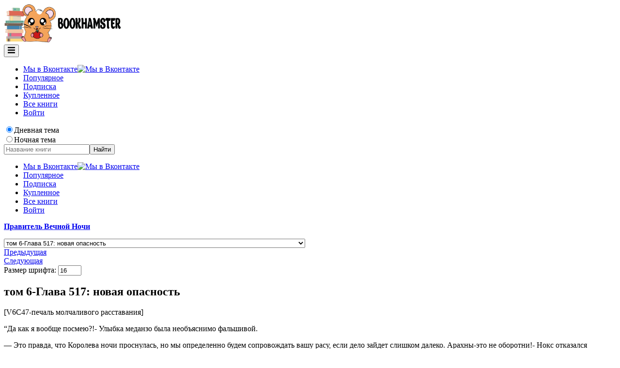

--- FILE ---
content_type: text/html; charset=UTF-8
request_url: https://bookhamster.ru/pravitel-vechnoj-nochi/tom-6-glava-517-novaya-opasnost/
body_size: 110824
content:
            <!doctype html>
            <html lang="ru-RU" prefix="og: https://ogp.me/ns#">
            <head>
								<meta name="yandex-verification" content="30fdc9a1d11ee277" />
				<meta name="google-site-verification" content="di4Sx3gDPe8_SYKOCkFDmYnyGbDhCKxGx-Hp-gHNS-k" />
                <meta charset="UTF-8">
                <meta name="viewport" content="width=device-width, initial-scale=1">
                <link rel="profile" href="https://gmpg.org/xfn/11">
                	<script type="text/javascript">function theChampLoadEvent(e){var t=window.onload;if(typeof window.onload!="function"){window.onload=e}else{window.onload=function(){t();e()}}}</script>
		<script type="text/javascript">var theChampDefaultLang = 'ru_RU', theChampCloseIconPath = 'https://bookhamster.ru/wp-content/plugins/super-socializer/images/close.png';</script>
		<script>var theChampSiteUrl = 'https://bookhamster.ru', theChampVerified = 0, theChampEmailPopup = 0, heateorSsMoreSharePopupSearchText = 'Поиск';</script>
			<script>var theChampLoadingImgPath = 'https://bookhamster.ru/wp-content/plugins/super-socializer/images/ajax_loader.gif'; var theChampAjaxUrl = 'https://bookhamster.ru/wp-admin/admin-ajax.php'; var theChampRedirectionUrl = 'https://bookhamster.ru/pravitel-vechnoj-nochi/tom-6-glava-517-novaya-opasnost/'; var theChampRegRedirectionUrl = 'https://bookhamster.ru/pravitel-vechnoj-nochi/tom-6-glava-517-novaya-opasnost/'; </script>
				<script> var theChampFBKey = '', theChampSameTabLogin = '1', theChampVerified = 0; var theChampAjaxUrl = 'https://bookhamster.ru/wp-admin/admin-ajax.php'; var theChampPopupTitle = ''; var theChampEmailPopup = 0; var theChampEmailAjaxUrl = 'https://bookhamster.ru/wp-admin/admin-ajax.php'; var theChampEmailPopupTitle = ''; var theChampEmailPopupErrorMsg = ''; var theChampEmailPopupUniqueId = ''; var theChampEmailPopupVerifyMessage = ''; var theChampSteamAuthUrl = ""; var theChampCurrentPageUrl = 'https%3A%2F%2Fbookhamster.ru%2Fpravitel-vechnoj-nochi%2Ftom-6-glava-517-novaya-opasnost%2F';  var heateorMSEnabled = 0, theChampTwitterAuthUrl = theChampSiteUrl + "?SuperSocializerAuth=Twitter&super_socializer_redirect_to=" + theChampCurrentPageUrl, theChampLineAuthUrl = theChampSiteUrl + "?SuperSocializerAuth=Line&super_socializer_redirect_to=" + theChampCurrentPageUrl, theChampLiveAuthUrl = theChampSiteUrl + "?SuperSocializerAuth=Live&super_socializer_redirect_to=" + theChampCurrentPageUrl, theChampFacebookAuthUrl = theChampSiteUrl + "?SuperSocializerAuth=Facebook&super_socializer_redirect_to=" + theChampCurrentPageUrl, theChampYahooAuthUrl = theChampSiteUrl + "?SuperSocializerAuth=Yahoo&super_socializer_redirect_to=" + theChampCurrentPageUrl, theChampGoogleAuthUrl = theChampSiteUrl + "?SuperSocializerAuth=Google&super_socializer_redirect_to=" + theChampCurrentPageUrl, theChampYoutubeAuthUrl = theChampSiteUrl + "?SuperSocializerAuth=Youtube&super_socializer_redirect_to=" + theChampCurrentPageUrl, theChampVkontakteAuthUrl = theChampSiteUrl + "?SuperSocializerAuth=Vkontakte&super_socializer_redirect_to=" + theChampCurrentPageUrl, theChampLinkedinAuthUrl = theChampSiteUrl + "?SuperSocializerAuth=Linkedin&super_socializer_redirect_to=" + theChampCurrentPageUrl, theChampInstagramAuthUrl = theChampSiteUrl + "?SuperSocializerAuth=Instagram&super_socializer_redirect_to=" + theChampCurrentPageUrl, theChampWordpressAuthUrl = theChampSiteUrl + "?SuperSocializerAuth=Wordpress&super_socializer_redirect_to=" + theChampCurrentPageUrl, theChampDribbbleAuthUrl = theChampSiteUrl + "?SuperSocializerAuth=Dribbble&super_socializer_redirect_to=" + theChampCurrentPageUrl, theChampGithubAuthUrl = theChampSiteUrl + "?SuperSocializerAuth=Github&super_socializer_redirect_to=" + theChampCurrentPageUrl, theChampSpotifyAuthUrl = theChampSiteUrl + "?SuperSocializerAuth=Spotify&super_socializer_redirect_to=" + theChampCurrentPageUrl, theChampKakaoAuthUrl = theChampSiteUrl + "?SuperSocializerAuth=Kakao&super_socializer_redirect_to=" + theChampCurrentPageUrl, theChampTwitchAuthUrl = theChampSiteUrl + "?SuperSocializerAuth=Twitch&super_socializer_redirect_to=" + theChampCurrentPageUrl, theChampRedditAuthUrl = theChampSiteUrl + "?SuperSocializerAuth=Reddit&super_socializer_redirect_to=" + theChampCurrentPageUrl, theChampDisqusAuthUrl = theChampSiteUrl + "?SuperSocializerAuth=Disqus&super_socializer_redirect_to=" + theChampCurrentPageUrl, theChampDropboxAuthUrl = theChampSiteUrl + "?SuperSocializerAuth=Dropbox&super_socializer_redirect_to=" + theChampCurrentPageUrl, theChampFoursquareAuthUrl = theChampSiteUrl + "?SuperSocializerAuth=Foursquare&super_socializer_redirect_to=" + theChampCurrentPageUrl, theChampAmazonAuthUrl = theChampSiteUrl + "?SuperSocializerAuth=Amazon&super_socializer_redirect_to=" + theChampCurrentPageUrl, theChampStackoverflowAuthUrl = theChampSiteUrl + "?SuperSocializerAuth=Stackoverflow&super_socializer_redirect_to=" + theChampCurrentPageUrl, theChampDiscordAuthUrl = theChampSiteUrl + "?SuperSocializerAuth=Discord&super_socializer_redirect_to=" + theChampCurrentPageUrl, theChampMailruAuthUrl = theChampSiteUrl + "?SuperSocializerAuth=Mailru&super_socializer_redirect_to=" + theChampCurrentPageUrl, theChampYandexAuthUrl = theChampSiteUrl + "?SuperSocializerAuth=Yandex&super_socializer_redirect_to=" + theChampCurrentPageUrl; theChampOdnoklassnikiAuthUrl = theChampSiteUrl + "?SuperSocializerAuth=Odnoklassniki&super_socializer_redirect_to=" + theChampCurrentPageUrl;</script>
			<style type="text/css">
						.the_champ_button_instagram span.the_champ_svg,a.the_champ_instagram span.the_champ_svg{background:radial-gradient(circle at 30% 107%,#fdf497 0,#fdf497 5%,#fd5949 45%,#d6249f 60%,#285aeb 90%)}
					.the_champ_horizontal_sharing .the_champ_svg,.heateor_ss_standard_follow_icons_container .the_champ_svg{
					color: #fff;
				border-width: 0px;
		border-style: solid;
		border-color: transparent;
	}
		.the_champ_horizontal_sharing .theChampTCBackground{
		color:#666;
	}
		.the_champ_horizontal_sharing span.the_champ_svg:hover,.heateor_ss_standard_follow_icons_container span.the_champ_svg:hover{
				border-color: transparent;
	}
		.the_champ_vertical_sharing span.the_champ_svg,.heateor_ss_floating_follow_icons_container span.the_champ_svg{
					color: #fff;
				border-width: 0px;
		border-style: solid;
		border-color: transparent;
	}
		.the_champ_vertical_sharing .theChampTCBackground{
		color:#666;
	}
		.the_champ_vertical_sharing span.the_champ_svg:hover,.heateor_ss_floating_follow_icons_container span.the_champ_svg:hover{
						border-color: transparent;
		}
	@media screen and (max-width:783px){.the_champ_vertical_sharing{display:none!important}}div.heateor_ss_mobile_footer{display:none;}@media screen and (max-width:783px){div.the_champ_bottom_sharing div.the_champ_sharing_ul .theChampTCBackground{width:100%!important;background-color:white}div.the_champ_bottom_sharing{width:100%!important;left:0!important;}div.the_champ_bottom_sharing a{width:14.285714285714% !important;margin:0!important;padding:0!important;}div.the_champ_bottom_sharing .the_champ_svg{width:100%!important;}div.the_champ_bottom_sharing div.theChampTotalShareCount{font-size:.7em!important;line-height:28px!important}div.the_champ_bottom_sharing div.theChampTotalShareText{font-size:.5em!important;line-height:0px!important}div.heateor_ss_mobile_footer{display:block;height:40px;}.the_champ_bottom_sharing{padding:0!important;display:block!important;width: auto!important;bottom:-2px!important;top: auto!important;}.the_champ_bottom_sharing .the_champ_square_count{line-height: inherit;}.the_champ_bottom_sharing .theChampSharingArrow{display:none;}.the_champ_bottom_sharing .theChampTCBackground{margin-right: 1.1em !important}}</style>
	
<!-- SEO от Rank Math - https://rankmath.com/ -->
<title>том 6-Глава 517: новая опасность - Ранобэ. Читать ранобэ онлайн на русском. Ранобэ онлайн!</title>
<meta name="description" content="“Да как я вообще посмею?!- Улыбка меданзо была необъяснимо фальшивой."/>
<meta name="robots" content="follow, index, max-snippet:-1, max-video-preview:-1, max-image-preview:large"/>
<link rel="canonical" href="https://bookhamster.ru/pravitel-vechnoj-nochi/tom-6-glava-517-novaya-opasnost/" />
<meta property="og:locale" content="ru_RU" />
<meta property="og:type" content="article" />
<meta property="og:title" content="том 6-Глава 517: новая опасность - Ранобэ. Читать ранобэ онлайн на русском. Ранобэ онлайн!" />
<meta property="og:description" content="“Да как я вообще посмею?!- Улыбка меданзо была необъяснимо фальшивой." />
<meta property="og:url" content="https://bookhamster.ru/pravitel-vechnoj-nochi/tom-6-glava-517-novaya-opasnost/" />
<meta property="og:site_name" content="Ранобэ. Читать ранобэ онлайн на русском. Ранобэ онлайн!" />
<meta property="article:section" content="Правитель Вечной Ночи" />
<meta name="twitter:card" content="summary_large_image" />
<meta name="twitter:title" content="том 6-Глава 517: новая опасность - Ранобэ. Читать ранобэ онлайн на русском. Ранобэ онлайн!" />
<meta name="twitter:description" content="“Да как я вообще посмею?!- Улыбка меданзо была необъяснимо фальшивой." />
<!-- /Rank Math WordPress SEO плагин -->

<link rel="alternate" type="application/rss+xml" title="Ранобэ. Читать ранобэ онлайн на русском. Ранобэ онлайн! &raquo; Лента" href="https://bookhamster.ru/feed/" />
<link rel="alternate" type="application/rss+xml" title="Ранобэ. Читать ранобэ онлайн на русском. Ранобэ онлайн! &raquo; Лента комментариев" href="https://bookhamster.ru/comments/feed/" />
<link rel="alternate" type="application/rss+xml" title="Ранобэ. Читать ранобэ онлайн на русском. Ранобэ онлайн! &raquo; Лента комментариев к &laquo;том 6-Глава 517: новая опасность&raquo;" href="https://bookhamster.ru/pravitel-vechnoj-nochi/tom-6-glava-517-novaya-opasnost/feed/" />
<link rel="alternate" title="oEmbed (JSON)" type="application/json+oembed" href="https://bookhamster.ru/wp-json/oembed/1.0/embed?url=https%3A%2F%2Fbookhamster.ru%2Fpravitel-vechnoj-nochi%2Ftom-6-glava-517-novaya-opasnost%2F" />
<link rel="alternate" title="oEmbed (XML)" type="text/xml+oembed" href="https://bookhamster.ru/wp-json/oembed/1.0/embed?url=https%3A%2F%2Fbookhamster.ru%2Fpravitel-vechnoj-nochi%2Ftom-6-glava-517-novaya-opasnost%2F&#038;format=xml" />
<style id='wp-img-auto-sizes-contain-inline-css'>
img:is([sizes=auto i],[sizes^="auto," i]){contain-intrinsic-size:3000px 1500px}
/*# sourceURL=wp-img-auto-sizes-contain-inline-css */
</style>
<style id='wp-emoji-styles-inline-css'>

	img.wp-smiley, img.emoji {
		display: inline !important;
		border: none !important;
		box-shadow: none !important;
		height: 1em !important;
		width: 1em !important;
		margin: 0 0.07em !important;
		vertical-align: -0.1em !important;
		background: none !important;
		padding: 0 !important;
	}
/*# sourceURL=wp-emoji-styles-inline-css */
</style>
<style id='wp-block-library-inline-css'>
:root{--wp-block-synced-color:#7a00df;--wp-block-synced-color--rgb:122,0,223;--wp-bound-block-color:var(--wp-block-synced-color);--wp-editor-canvas-background:#ddd;--wp-admin-theme-color:#007cba;--wp-admin-theme-color--rgb:0,124,186;--wp-admin-theme-color-darker-10:#006ba1;--wp-admin-theme-color-darker-10--rgb:0,107,160.5;--wp-admin-theme-color-darker-20:#005a87;--wp-admin-theme-color-darker-20--rgb:0,90,135;--wp-admin-border-width-focus:2px}@media (min-resolution:192dpi){:root{--wp-admin-border-width-focus:1.5px}}.wp-element-button{cursor:pointer}:root .has-very-light-gray-background-color{background-color:#eee}:root .has-very-dark-gray-background-color{background-color:#313131}:root .has-very-light-gray-color{color:#eee}:root .has-very-dark-gray-color{color:#313131}:root .has-vivid-green-cyan-to-vivid-cyan-blue-gradient-background{background:linear-gradient(135deg,#00d084,#0693e3)}:root .has-purple-crush-gradient-background{background:linear-gradient(135deg,#34e2e4,#4721fb 50%,#ab1dfe)}:root .has-hazy-dawn-gradient-background{background:linear-gradient(135deg,#faaca8,#dad0ec)}:root .has-subdued-olive-gradient-background{background:linear-gradient(135deg,#fafae1,#67a671)}:root .has-atomic-cream-gradient-background{background:linear-gradient(135deg,#fdd79a,#004a59)}:root .has-nightshade-gradient-background{background:linear-gradient(135deg,#330968,#31cdcf)}:root .has-midnight-gradient-background{background:linear-gradient(135deg,#020381,#2874fc)}:root{--wp--preset--font-size--normal:16px;--wp--preset--font-size--huge:42px}.has-regular-font-size{font-size:1em}.has-larger-font-size{font-size:2.625em}.has-normal-font-size{font-size:var(--wp--preset--font-size--normal)}.has-huge-font-size{font-size:var(--wp--preset--font-size--huge)}.has-text-align-center{text-align:center}.has-text-align-left{text-align:left}.has-text-align-right{text-align:right}.has-fit-text{white-space:nowrap!important}#end-resizable-editor-section{display:none}.aligncenter{clear:both}.items-justified-left{justify-content:flex-start}.items-justified-center{justify-content:center}.items-justified-right{justify-content:flex-end}.items-justified-space-between{justify-content:space-between}.screen-reader-text{border:0;clip-path:inset(50%);height:1px;margin:-1px;overflow:hidden;padding:0;position:absolute;width:1px;word-wrap:normal!important}.screen-reader-text:focus{background-color:#ddd;clip-path:none;color:#444;display:block;font-size:1em;height:auto;left:5px;line-height:normal;padding:15px 23px 14px;text-decoration:none;top:5px;width:auto;z-index:100000}html :where(.has-border-color){border-style:solid}html :where([style*=border-top-color]){border-top-style:solid}html :where([style*=border-right-color]){border-right-style:solid}html :where([style*=border-bottom-color]){border-bottom-style:solid}html :where([style*=border-left-color]){border-left-style:solid}html :where([style*=border-width]){border-style:solid}html :where([style*=border-top-width]){border-top-style:solid}html :where([style*=border-right-width]){border-right-style:solid}html :where([style*=border-bottom-width]){border-bottom-style:solid}html :where([style*=border-left-width]){border-left-style:solid}html :where(img[class*=wp-image-]){height:auto;max-width:100%}:where(figure){margin:0 0 1em}html :where(.is-position-sticky){--wp-admin--admin-bar--position-offset:var(--wp-admin--admin-bar--height,0px)}@media screen and (max-width:600px){html :where(.is-position-sticky){--wp-admin--admin-bar--position-offset:0px}}

/*# sourceURL=wp-block-library-inline-css */
</style><style id='global-styles-inline-css'>
:root{--wp--preset--aspect-ratio--square: 1;--wp--preset--aspect-ratio--4-3: 4/3;--wp--preset--aspect-ratio--3-4: 3/4;--wp--preset--aspect-ratio--3-2: 3/2;--wp--preset--aspect-ratio--2-3: 2/3;--wp--preset--aspect-ratio--16-9: 16/9;--wp--preset--aspect-ratio--9-16: 9/16;--wp--preset--color--black: #000000;--wp--preset--color--cyan-bluish-gray: #abb8c3;--wp--preset--color--white: #ffffff;--wp--preset--color--pale-pink: #f78da7;--wp--preset--color--vivid-red: #cf2e2e;--wp--preset--color--luminous-vivid-orange: #ff6900;--wp--preset--color--luminous-vivid-amber: #fcb900;--wp--preset--color--light-green-cyan: #7bdcb5;--wp--preset--color--vivid-green-cyan: #00d084;--wp--preset--color--pale-cyan-blue: #8ed1fc;--wp--preset--color--vivid-cyan-blue: #0693e3;--wp--preset--color--vivid-purple: #9b51e0;--wp--preset--gradient--vivid-cyan-blue-to-vivid-purple: linear-gradient(135deg,rgb(6,147,227) 0%,rgb(155,81,224) 100%);--wp--preset--gradient--light-green-cyan-to-vivid-green-cyan: linear-gradient(135deg,rgb(122,220,180) 0%,rgb(0,208,130) 100%);--wp--preset--gradient--luminous-vivid-amber-to-luminous-vivid-orange: linear-gradient(135deg,rgb(252,185,0) 0%,rgb(255,105,0) 100%);--wp--preset--gradient--luminous-vivid-orange-to-vivid-red: linear-gradient(135deg,rgb(255,105,0) 0%,rgb(207,46,46) 100%);--wp--preset--gradient--very-light-gray-to-cyan-bluish-gray: linear-gradient(135deg,rgb(238,238,238) 0%,rgb(169,184,195) 100%);--wp--preset--gradient--cool-to-warm-spectrum: linear-gradient(135deg,rgb(74,234,220) 0%,rgb(151,120,209) 20%,rgb(207,42,186) 40%,rgb(238,44,130) 60%,rgb(251,105,98) 80%,rgb(254,248,76) 100%);--wp--preset--gradient--blush-light-purple: linear-gradient(135deg,rgb(255,206,236) 0%,rgb(152,150,240) 100%);--wp--preset--gradient--blush-bordeaux: linear-gradient(135deg,rgb(254,205,165) 0%,rgb(254,45,45) 50%,rgb(107,0,62) 100%);--wp--preset--gradient--luminous-dusk: linear-gradient(135deg,rgb(255,203,112) 0%,rgb(199,81,192) 50%,rgb(65,88,208) 100%);--wp--preset--gradient--pale-ocean: linear-gradient(135deg,rgb(255,245,203) 0%,rgb(182,227,212) 50%,rgb(51,167,181) 100%);--wp--preset--gradient--electric-grass: linear-gradient(135deg,rgb(202,248,128) 0%,rgb(113,206,126) 100%);--wp--preset--gradient--midnight: linear-gradient(135deg,rgb(2,3,129) 0%,rgb(40,116,252) 100%);--wp--preset--font-size--small: 13px;--wp--preset--font-size--medium: 20px;--wp--preset--font-size--large: 36px;--wp--preset--font-size--x-large: 42px;--wp--preset--spacing--20: 0.44rem;--wp--preset--spacing--30: 0.67rem;--wp--preset--spacing--40: 1rem;--wp--preset--spacing--50: 1.5rem;--wp--preset--spacing--60: 2.25rem;--wp--preset--spacing--70: 3.38rem;--wp--preset--spacing--80: 5.06rem;--wp--preset--shadow--natural: 6px 6px 9px rgba(0, 0, 0, 0.2);--wp--preset--shadow--deep: 12px 12px 50px rgba(0, 0, 0, 0.4);--wp--preset--shadow--sharp: 6px 6px 0px rgba(0, 0, 0, 0.2);--wp--preset--shadow--outlined: 6px 6px 0px -3px rgb(255, 255, 255), 6px 6px rgb(0, 0, 0);--wp--preset--shadow--crisp: 6px 6px 0px rgb(0, 0, 0);}:where(.is-layout-flex){gap: 0.5em;}:where(.is-layout-grid){gap: 0.5em;}body .is-layout-flex{display: flex;}.is-layout-flex{flex-wrap: wrap;align-items: center;}.is-layout-flex > :is(*, div){margin: 0;}body .is-layout-grid{display: grid;}.is-layout-grid > :is(*, div){margin: 0;}:where(.wp-block-columns.is-layout-flex){gap: 2em;}:where(.wp-block-columns.is-layout-grid){gap: 2em;}:where(.wp-block-post-template.is-layout-flex){gap: 1.25em;}:where(.wp-block-post-template.is-layout-grid){gap: 1.25em;}.has-black-color{color: var(--wp--preset--color--black) !important;}.has-cyan-bluish-gray-color{color: var(--wp--preset--color--cyan-bluish-gray) !important;}.has-white-color{color: var(--wp--preset--color--white) !important;}.has-pale-pink-color{color: var(--wp--preset--color--pale-pink) !important;}.has-vivid-red-color{color: var(--wp--preset--color--vivid-red) !important;}.has-luminous-vivid-orange-color{color: var(--wp--preset--color--luminous-vivid-orange) !important;}.has-luminous-vivid-amber-color{color: var(--wp--preset--color--luminous-vivid-amber) !important;}.has-light-green-cyan-color{color: var(--wp--preset--color--light-green-cyan) !important;}.has-vivid-green-cyan-color{color: var(--wp--preset--color--vivid-green-cyan) !important;}.has-pale-cyan-blue-color{color: var(--wp--preset--color--pale-cyan-blue) !important;}.has-vivid-cyan-blue-color{color: var(--wp--preset--color--vivid-cyan-blue) !important;}.has-vivid-purple-color{color: var(--wp--preset--color--vivid-purple) !important;}.has-black-background-color{background-color: var(--wp--preset--color--black) !important;}.has-cyan-bluish-gray-background-color{background-color: var(--wp--preset--color--cyan-bluish-gray) !important;}.has-white-background-color{background-color: var(--wp--preset--color--white) !important;}.has-pale-pink-background-color{background-color: var(--wp--preset--color--pale-pink) !important;}.has-vivid-red-background-color{background-color: var(--wp--preset--color--vivid-red) !important;}.has-luminous-vivid-orange-background-color{background-color: var(--wp--preset--color--luminous-vivid-orange) !important;}.has-luminous-vivid-amber-background-color{background-color: var(--wp--preset--color--luminous-vivid-amber) !important;}.has-light-green-cyan-background-color{background-color: var(--wp--preset--color--light-green-cyan) !important;}.has-vivid-green-cyan-background-color{background-color: var(--wp--preset--color--vivid-green-cyan) !important;}.has-pale-cyan-blue-background-color{background-color: var(--wp--preset--color--pale-cyan-blue) !important;}.has-vivid-cyan-blue-background-color{background-color: var(--wp--preset--color--vivid-cyan-blue) !important;}.has-vivid-purple-background-color{background-color: var(--wp--preset--color--vivid-purple) !important;}.has-black-border-color{border-color: var(--wp--preset--color--black) !important;}.has-cyan-bluish-gray-border-color{border-color: var(--wp--preset--color--cyan-bluish-gray) !important;}.has-white-border-color{border-color: var(--wp--preset--color--white) !important;}.has-pale-pink-border-color{border-color: var(--wp--preset--color--pale-pink) !important;}.has-vivid-red-border-color{border-color: var(--wp--preset--color--vivid-red) !important;}.has-luminous-vivid-orange-border-color{border-color: var(--wp--preset--color--luminous-vivid-orange) !important;}.has-luminous-vivid-amber-border-color{border-color: var(--wp--preset--color--luminous-vivid-amber) !important;}.has-light-green-cyan-border-color{border-color: var(--wp--preset--color--light-green-cyan) !important;}.has-vivid-green-cyan-border-color{border-color: var(--wp--preset--color--vivid-green-cyan) !important;}.has-pale-cyan-blue-border-color{border-color: var(--wp--preset--color--pale-cyan-blue) !important;}.has-vivid-cyan-blue-border-color{border-color: var(--wp--preset--color--vivid-cyan-blue) !important;}.has-vivid-purple-border-color{border-color: var(--wp--preset--color--vivid-purple) !important;}.has-vivid-cyan-blue-to-vivid-purple-gradient-background{background: var(--wp--preset--gradient--vivid-cyan-blue-to-vivid-purple) !important;}.has-light-green-cyan-to-vivid-green-cyan-gradient-background{background: var(--wp--preset--gradient--light-green-cyan-to-vivid-green-cyan) !important;}.has-luminous-vivid-amber-to-luminous-vivid-orange-gradient-background{background: var(--wp--preset--gradient--luminous-vivid-amber-to-luminous-vivid-orange) !important;}.has-luminous-vivid-orange-to-vivid-red-gradient-background{background: var(--wp--preset--gradient--luminous-vivid-orange-to-vivid-red) !important;}.has-very-light-gray-to-cyan-bluish-gray-gradient-background{background: var(--wp--preset--gradient--very-light-gray-to-cyan-bluish-gray) !important;}.has-cool-to-warm-spectrum-gradient-background{background: var(--wp--preset--gradient--cool-to-warm-spectrum) !important;}.has-blush-light-purple-gradient-background{background: var(--wp--preset--gradient--blush-light-purple) !important;}.has-blush-bordeaux-gradient-background{background: var(--wp--preset--gradient--blush-bordeaux) !important;}.has-luminous-dusk-gradient-background{background: var(--wp--preset--gradient--luminous-dusk) !important;}.has-pale-ocean-gradient-background{background: var(--wp--preset--gradient--pale-ocean) !important;}.has-electric-grass-gradient-background{background: var(--wp--preset--gradient--electric-grass) !important;}.has-midnight-gradient-background{background: var(--wp--preset--gradient--midnight) !important;}.has-small-font-size{font-size: var(--wp--preset--font-size--small) !important;}.has-medium-font-size{font-size: var(--wp--preset--font-size--medium) !important;}.has-large-font-size{font-size: var(--wp--preset--font-size--large) !important;}.has-x-large-font-size{font-size: var(--wp--preset--font-size--x-large) !important;}
/*# sourceURL=global-styles-inline-css */
</style>

<style id='classic-theme-styles-inline-css'>
/*! This file is auto-generated */
.wp-block-button__link{color:#fff;background-color:#32373c;border-radius:9999px;box-shadow:none;text-decoration:none;padding:calc(.667em + 2px) calc(1.333em + 2px);font-size:1.125em}.wp-block-file__button{background:#32373c;color:#fff;text-decoration:none}
/*# sourceURL=/wp-includes/css/classic-themes.min.css */
</style>
<link rel='stylesheet' id='contact-form-7-css' href='https://bookhamster.ru/wp-content/plugins/contact-form-7/includes/css/styles.css?ver=6.1.4' media='all' />
<link rel='stylesheet' id='wpdiscuz-frontend-css-css' href='https://bookhamster.ru/wp-content/plugins/wpdiscuz/themes/default/style.css?ver=7.6.33' media='all' />
<style id='wpdiscuz-frontend-css-inline-css'>
 #wpdcom .wpd-blog-administrator .wpd-comment-label{color:#ffffff;background-color:#268bc5;border:none}#wpdcom .wpd-blog-administrator .wpd-comment-author, #wpdcom .wpd-blog-administrator .wpd-comment-author a{color:#268bc5}#wpdcom.wpd-layout-1 .wpd-comment .wpd-blog-administrator .wpd-avatar img{border-color:#268bc5}#wpdcom.wpd-layout-2 .wpd-comment.wpd-reply .wpd-comment-wrap.wpd-blog-administrator{border-left:3px solid #268bc5}#wpdcom.wpd-layout-2 .wpd-comment .wpd-blog-administrator .wpd-avatar img{border-bottom-color:#268bc5}#wpdcom.wpd-layout-3 .wpd-blog-administrator .wpd-comment-subheader{border-top:1px dashed #268bc5}#wpdcom.wpd-layout-3 .wpd-reply .wpd-blog-administrator .wpd-comment-right{border-left:1px solid #268bc5}#wpdcom .wpd-blog-editor .wpd-comment-label{color:#ffffff;background-color:#268bc5;border:none}#wpdcom .wpd-blog-editor .wpd-comment-author, #wpdcom .wpd-blog-editor .wpd-comment-author a{color:#268bc5}#wpdcom.wpd-layout-1 .wpd-comment .wpd-blog-editor .wpd-avatar img{border-color:#268bc5}#wpdcom.wpd-layout-2 .wpd-comment.wpd-reply .wpd-comment-wrap.wpd-blog-editor{border-left:3px solid #268bc5}#wpdcom.wpd-layout-2 .wpd-comment .wpd-blog-editor .wpd-avatar img{border-bottom-color:#268bc5}#wpdcom.wpd-layout-3 .wpd-blog-editor .wpd-comment-subheader{border-top:1px dashed #268bc5}#wpdcom.wpd-layout-3 .wpd-reply .wpd-blog-editor .wpd-comment-right{border-left:1px solid #268bc5}#wpdcom .wpd-blog-author .wpd-comment-label{color:#ffffff;background-color:#268bc5;border:none}#wpdcom .wpd-blog-author .wpd-comment-author, #wpdcom .wpd-blog-author .wpd-comment-author a{color:#268bc5}#wpdcom.wpd-layout-1 .wpd-comment .wpd-blog-author .wpd-avatar img{border-color:#268bc5}#wpdcom.wpd-layout-2 .wpd-comment .wpd-blog-author .wpd-avatar img{border-bottom-color:#268bc5}#wpdcom.wpd-layout-3 .wpd-blog-author .wpd-comment-subheader{border-top:1px dashed #268bc5}#wpdcom.wpd-layout-3 .wpd-reply .wpd-blog-author .wpd-comment-right{border-left:1px solid #268bc5}#wpdcom .wpd-blog-contributor .wpd-comment-label{color:#ffffff;background-color:#268bc5;border:none}#wpdcom .wpd-blog-contributor .wpd-comment-author, #wpdcom .wpd-blog-contributor .wpd-comment-author a{color:#268bc5}#wpdcom.wpd-layout-1 .wpd-comment .wpd-blog-contributor .wpd-avatar img{border-color:#268bc5}#wpdcom.wpd-layout-2 .wpd-comment .wpd-blog-contributor .wpd-avatar img{border-bottom-color:#268bc5}#wpdcom.wpd-layout-3 .wpd-blog-contributor .wpd-comment-subheader{border-top:1px dashed #268bc5}#wpdcom.wpd-layout-3 .wpd-reply .wpd-blog-contributor .wpd-comment-right{border-left:1px solid #268bc5}#wpdcom .wpd-blog-subscriber .wpd-comment-label{color:#ffffff;background-color:#268bc5;border:none}#wpdcom .wpd-blog-subscriber .wpd-comment-author, #wpdcom .wpd-blog-subscriber .wpd-comment-author a{color:#268bc5}#wpdcom.wpd-layout-2 .wpd-comment .wpd-blog-subscriber .wpd-avatar img{border-bottom-color:#268bc5}#wpdcom.wpd-layout-3 .wpd-blog-subscriber .wpd-comment-subheader{border-top:1px dashed #268bc5}#wpdcom .wpd-blog-post_author .wpd-comment-label{color:#ffffff;background-color:#268bc5;border:none}#wpdcom .wpd-blog-post_author .wpd-comment-author, #wpdcom .wpd-blog-post_author .wpd-comment-author a{color:#268bc5}#wpdcom .wpd-blog-post_author .wpd-avatar img{border-color:#268bc5}#wpdcom.wpd-layout-1 .wpd-comment .wpd-blog-post_author .wpd-avatar img{border-color:#268bc5}#wpdcom.wpd-layout-2 .wpd-comment.wpd-reply .wpd-comment-wrap.wpd-blog-post_author{border-left:3px solid #268bc5}#wpdcom.wpd-layout-2 .wpd-comment .wpd-blog-post_author .wpd-avatar img{border-bottom-color:#268bc5}#wpdcom.wpd-layout-3 .wpd-blog-post_author .wpd-comment-subheader{border-top:1px dashed #268bc5}#wpdcom.wpd-layout-3 .wpd-reply .wpd-blog-post_author .wpd-comment-right{border-left:1px solid #268bc5}#wpdcom .wpd-blog-guest .wpd-comment-label{color:#ffffff;background-color:#268bc5;border:none}#wpdcom .wpd-blog-guest .wpd-comment-author, #wpdcom .wpd-blog-guest .wpd-comment-author a{color:#268bc5}#wpdcom.wpd-layout-3 .wpd-blog-guest .wpd-comment-subheader{border-top:1px dashed #268bc5}#comments, #respond, .comments-area, #wpdcom{}#wpdcom .ql-editor > *{color:#777777}#wpdcom .ql-editor::before{}#wpdcom .ql-toolbar{border:1px solid #DDDDDD;border-top:none}#wpdcom .ql-container{border:1px solid #DDDDDD;border-bottom:none}#wpdcom .wpd-form-row .wpdiscuz-item input[type="text"], #wpdcom .wpd-form-row .wpdiscuz-item input[type="email"], #wpdcom .wpd-form-row .wpdiscuz-item input[type="url"], #wpdcom .wpd-form-row .wpdiscuz-item input[type="color"], #wpdcom .wpd-form-row .wpdiscuz-item input[type="date"], #wpdcom .wpd-form-row .wpdiscuz-item input[type="datetime"], #wpdcom .wpd-form-row .wpdiscuz-item input[type="datetime-local"], #wpdcom .wpd-form-row .wpdiscuz-item input[type="month"], #wpdcom .wpd-form-row .wpdiscuz-item input[type="number"], #wpdcom .wpd-form-row .wpdiscuz-item input[type="time"], #wpdcom textarea, #wpdcom select{border:1px solid #DDDDDD;color:#777777}#wpdcom .wpd-form-row .wpdiscuz-item textarea{border:1px solid #DDDDDD}#wpdcom input::placeholder, #wpdcom textarea::placeholder, #wpdcom input::-moz-placeholder, #wpdcom textarea::-webkit-input-placeholder{}#wpdcom .wpd-comment-text{color:#777777}#wpdcom .wpd-thread-head .wpd-thread-info{border-bottom:2px solid #00B38F}#wpdcom .wpd-thread-head .wpd-thread-info.wpd-reviews-tab svg{fill:#00B38F}#wpdcom .wpd-thread-head .wpdiscuz-user-settings{border-bottom:2px solid #00B38F}#wpdcom .wpd-thread-head .wpdiscuz-user-settings:hover{color:#00B38F}#wpdcom .wpd-comment .wpd-follow-link:hover{color:#00B38F}#wpdcom .wpd-comment-status .wpd-sticky{color:#00B38F}#wpdcom .wpd-thread-filter .wpdf-active{color:#00B38F;border-bottom-color:#00B38F}#wpdcom .wpd-comment-info-bar{border:1px dashed #33c3a6;background:#e6f8f4}#wpdcom .wpd-comment-info-bar .wpd-current-view i{color:#00B38F}#wpdcom .wpd-filter-view-all:hover{background:#00B38F}#wpdcom .wpdiscuz-item .wpdiscuz-rating > label{color:#DDDDDD}#wpdcom .wpdiscuz-item .wpdiscuz-rating:not(:checked) > label:hover, .wpdiscuz-rating:not(:checked) > label:hover ~ label{}#wpdcom .wpdiscuz-item .wpdiscuz-rating > input ~ label:hover, #wpdcom .wpdiscuz-item .wpdiscuz-rating > input:not(:checked) ~ label:hover ~ label, #wpdcom .wpdiscuz-item .wpdiscuz-rating > input:not(:checked) ~ label:hover ~ label{color:#FFED85}#wpdcom .wpdiscuz-item .wpdiscuz-rating > input:checked ~ label:hover, #wpdcom .wpdiscuz-item .wpdiscuz-rating > input:checked ~ label:hover, #wpdcom .wpdiscuz-item .wpdiscuz-rating > label:hover ~ input:checked ~ label, #wpdcom .wpdiscuz-item .wpdiscuz-rating > input:checked + label:hover ~ label, #wpdcom .wpdiscuz-item .wpdiscuz-rating > input:checked ~ label:hover ~ label, .wpd-custom-field .wcf-active-star, #wpdcom .wpdiscuz-item .wpdiscuz-rating > input:checked ~ label{color:#FFD700}#wpd-post-rating .wpd-rating-wrap .wpd-rating-stars svg .wpd-star{fill:#DDDDDD}#wpd-post-rating .wpd-rating-wrap .wpd-rating-stars svg .wpd-active{fill:#FFD700}#wpd-post-rating .wpd-rating-wrap .wpd-rate-starts svg .wpd-star{fill:#DDDDDD}#wpd-post-rating .wpd-rating-wrap .wpd-rate-starts:hover svg .wpd-star{fill:#FFED85}#wpd-post-rating.wpd-not-rated .wpd-rating-wrap .wpd-rate-starts svg:hover ~ svg .wpd-star{fill:#DDDDDD}.wpdiscuz-post-rating-wrap .wpd-rating .wpd-rating-wrap .wpd-rating-stars svg .wpd-star{fill:#DDDDDD}.wpdiscuz-post-rating-wrap .wpd-rating .wpd-rating-wrap .wpd-rating-stars svg .wpd-active{fill:#FFD700}#wpdcom .wpd-comment .wpd-follow-active{color:#ff7a00}#wpdcom .page-numbers{color:#555;border:#555 1px solid}#wpdcom span.current{background:#555}#wpdcom.wpd-layout-1 .wpd-new-loaded-comment > .wpd-comment-wrap > .wpd-comment-right{background:#FFFAD6}#wpdcom.wpd-layout-2 .wpd-new-loaded-comment.wpd-comment > .wpd-comment-wrap > .wpd-comment-right{background:#FFFAD6}#wpdcom.wpd-layout-2 .wpd-new-loaded-comment.wpd-comment.wpd-reply > .wpd-comment-wrap > .wpd-comment-right{background:transparent}#wpdcom.wpd-layout-2 .wpd-new-loaded-comment.wpd-comment.wpd-reply > .wpd-comment-wrap{background:#FFFAD6}#wpdcom.wpd-layout-3 .wpd-new-loaded-comment.wpd-comment > .wpd-comment-wrap > .wpd-comment-right{background:#FFFAD6}#wpdcom .wpd-follow:hover i, #wpdcom .wpd-unfollow:hover i, #wpdcom .wpd-comment .wpd-follow-active:hover i{color:#00B38F}#wpdcom .wpdiscuz-readmore{cursor:pointer;color:#00B38F}.wpd-custom-field .wcf-pasiv-star, #wpcomm .wpdiscuz-item .wpdiscuz-rating > label{color:#DDDDDD}.wpd-wrapper .wpd-list-item.wpd-active{border-top:3px solid #00B38F}#wpdcom.wpd-layout-2 .wpd-comment.wpd-reply.wpd-unapproved-comment .wpd-comment-wrap{border-left:3px solid #FFFAD6}#wpdcom.wpd-layout-3 .wpd-comment.wpd-reply.wpd-unapproved-comment .wpd-comment-right{border-left:1px solid #FFFAD6}#wpdcom .wpd-prim-button{background-color:#07B290;color:#FFFFFF}#wpdcom .wpd_label__check i.wpdicon-on{color:#07B290;border:1px solid #83d9c8}#wpd-bubble-wrapper #wpd-bubble-all-comments-count{color:#1DB99A}#wpd-bubble-wrapper > div{background-color:#1DB99A}#wpd-bubble-wrapper > #wpd-bubble #wpd-bubble-add-message{background-color:#1DB99A}#wpd-bubble-wrapper > #wpd-bubble #wpd-bubble-add-message::before{border-left-color:#1DB99A;border-right-color:#1DB99A}#wpd-bubble-wrapper.wpd-right-corner > #wpd-bubble #wpd-bubble-add-message::before{border-left-color:#1DB99A;border-right-color:#1DB99A}.wpd-inline-icon-wrapper path.wpd-inline-icon-first{fill:#1DB99A}.wpd-inline-icon-count{background-color:#1DB99A}.wpd-inline-icon-count::before{border-right-color:#1DB99A}.wpd-inline-form-wrapper::before{border-bottom-color:#1DB99A}.wpd-inline-form-question{background-color:#1DB99A}.wpd-inline-form{background-color:#1DB99A}.wpd-last-inline-comments-wrapper{border-color:#1DB99A}.wpd-last-inline-comments-wrapper::before{border-bottom-color:#1DB99A}.wpd-last-inline-comments-wrapper .wpd-view-all-inline-comments{background:#1DB99A}.wpd-last-inline-comments-wrapper .wpd-view-all-inline-comments:hover,.wpd-last-inline-comments-wrapper .wpd-view-all-inline-comments:active,.wpd-last-inline-comments-wrapper .wpd-view-all-inline-comments:focus{background-color:#1DB99A}#wpdcom .ql-snow .ql-tooltip[data-mode="link"]::before{content:"Введите ссылку:"}#wpdcom .ql-snow .ql-tooltip.ql-editing a.ql-action::after{content:"Сохранить"}.comments-area{width:auto}
/*# sourceURL=wpdiscuz-frontend-css-inline-css */
</style>
<link rel='stylesheet' id='wpdiscuz-fa-css' href='https://bookhamster.ru/wp-content/plugins/wpdiscuz/assets/third-party/font-awesome-5.13.0/css/fa.min.css?ver=7.6.33' media='all' />
<link rel='stylesheet' id='wpdiscuz-combo-css-css' href='https://bookhamster.ru/wp-content/plugins/wpdiscuz/assets/css/wpdiscuz-combo-no_quill.min.css?ver=5baaed2b7b2c1a9b5bef7fba2450dc30' media='all' />
<link rel='stylesheet' id='dashicons-css' href='https://bookhamster.ru/wp-includes/css/dashicons.min.css?ver=5baaed2b7b2c1a9b5bef7fba2450dc30' media='all' />
<link rel='stylesheet' id='deeptheme-style-css' href='https://bookhamster.ru/wp-content/themes/deep-light/css/deep-theme-style.css?ver=1.0.10' media='all' />
<link rel='stylesheet' id='deep-light-style-css' href='https://bookhamster.ru/wp-content/themes/deep-light/style.css?ver=1.0.10' media='all' />
<link rel='stylesheet' id='deep-light-work-sans-font-css' href='https://bookhamster.ru/wp-content/themes/deep-light/css/work-sans-font.css?ver=1.0.10' media='all' />
<link rel='stylesheet' id='thickbox-css' href='https://bookhamster.ru/wp-includes/js/thickbox/thickbox.css?ver=5baaed2b7b2c1a9b5bef7fba2450dc30' media='all' />
<link rel='stylesheet' id='the_champ_frontend_css-css' href='https://bookhamster.ru/wp-content/plugins/super-socializer/css/front.css?ver=7.14.5' media='all' />
<script src="https://bookhamster.ru/wp-includes/js/jquery/jquery.min.js?ver=3.7.1" id="jquery-core-js"></script>
<script src="https://bookhamster.ru/wp-includes/js/jquery/jquery-migrate.min.js?ver=3.4.1" id="jquery-migrate-js"></script>
<link rel="https://api.w.org/" href="https://bookhamster.ru/wp-json/" /><link rel="alternate" title="JSON" type="application/json" href="https://bookhamster.ru/wp-json/wp/v2/posts/702410" />
<link rel='shortlink' href='https://bookhamster.ru/?p=702410' />
<link rel="icon" href="https://bookhamster.ru/wp-content/uploads/2023/01/log.jpg" sizes="32x32" />
<link rel="icon" href="https://bookhamster.ru/wp-content/uploads/2023/01/log.jpg" sizes="192x192" />
<link rel="apple-touch-icon" href="https://bookhamster.ru/wp-content/uploads/2023/01/log.jpg" />
<meta name="msapplication-TileImage" content="https://bookhamster.ru/wp-content/uploads/2023/01/log.jpg" />
				<meta name="description" content="том 6-Глава 517: новая опасность   [V6C47-печаль молчаливого расставания]  “Да как я вообще посмею?!- Улыбка меданзо была необъяснимо фальшивой.  — Это правда, что Королева ночи проснулась, но мы определенно будем сопровождать вашу расу, если дело зайдет слишком далеко. Арахны-это не оборотни!- Нокс отказался отступать и вообще не сдержал своих слов.  Меданзо некотор - Свободный мир ранобэ" />				<!— Yandex.Metrika counter —> 
<script type="text/javascript" > 
 (function(m,e,t,r,i,k,a){m[i]=m[i]||function(){(m[i].a=m[i].a||[]).push(arguments)}; 
 m[i].l=1*new Date(); 
 for (var j = 0; j < document.scripts.length; j++) {if (document.scripts[j].src === r) { return; }} 
 k=e.createElement(t),a=e.getElementsByTagName(t)[0],k.async=1,k.src=r,a.parentNode.insertBefore(k,a)}) 
 (window, document, "script", "https://mc.yandex.ru/metrika/tag.js", "ym"); 
 
 ym(92232040, "init", { 
 clickmap:true, 
 trackLinks:true, 
 accurateTrackBounce:true 
 }); 
</script> 
<noscript><div><img src="https://mc.yandex.ru/watch/92232040" style="position:absolute; left:-9999px;" alt="" /></div></noscript> 
<!— /Yandex.Metrika counter —>
            </head>
            <body class="wp-singular post-template-default single single-post postid-702410 single-format-standard wp-theme-deep-light">
                   
            <div id="page" class="site">
                <a class="skip-link screen-reader-text" href="#primary">Skip to content</a>

                <header id="masthead" class="site-header">
                    <div class="header-display">
                        <div class="header-left-col">
                            <div class="site-branding">
																<a href="https://bookhamster.ru"><img style="height: 80px;" src="https://bookhamster.ru/wp-content/uploads/2024/02/logo_montazhnaya-oblast-1-e1708027360389.png" alt="Свободный мир ранобэ"></a> 
								<!-- 
                                                                    <div class="site-title"><a href="https://bookhamster.ru/" rel="home">Ранобэ. Читать ранобэ онлайн на русском. Ранобэ онлайн!</a></div>
                                                                        <div class="site-description">Сайт для удобного чтения ранобэ онлайн. Большая база ранобэ и лайт новел, самые свежие переводы.</div>
                                 -->
                            </div><!-- .site-branding -->
                        </div>

                        <div class="header-right-col">
                            <nav id="site-navigation" class="main-navigation">
                                <button class="menu-toggle" aria-controls="primary-menu" aria-expanded="false"><svg xmlns="http://www.w3.org/2000/svg" viewBox="0 0 448 512" width="15"><path d="M16 132h416c8.837 0 16-7.163 16-16V76c0-8.837-7.163-16-16-16H16C7.163 60 0 67.163 0 76v40c0 8.837 7.163 16 16 16zm0 160h416c8.837 0 16-7.163 16-16v-40c0-8.837-7.163-16-16-16H16c-8.837 0-16 7.163-16 16v40c0 8.837 7.163 16 16 16zm0 160h416c8.837 0 16-7.163 16-16v-40c0-8.837-7.163-16-16-16H16c-8.837 0-16 7.163-16 16v40c0 8.837 7.163 16 16 16z"/></svg></button>
                                <div class="menu-menyu-1-container"><ul id="primary-menu" class="menu"><li class="vkimg fotternone"><a href="https://vk.com/ifreedom_su"><span>Мы в Вконтакте</span><img src="https://bookhamster.ru/wp-content/themes/deep-light/vk.png" alt="Мы в Вконтакте"></a></li><li id="menu-item-573860" class="menu-item menu-item-type-post_type menu-item-object-page menu-item-573860"><a href="https://bookhamster.ru/populyarnoe/">Популярное</a></li>
<li id="menu-item-1117878" class="menu-item menu-item-type-post_type menu-item-object-page menu-item-1117878"><a href="https://bookhamster.ru/podpiska/">Подписка</a></li>
<li id="menu-item-1117881" class="menu-item menu-item-type-post_type menu-item-object-page menu-item-1117881"><a href="https://bookhamster.ru/kuplennoe/">Купленное</a></li>
<li id="menu-item-117" class="menu-item menu-item-type-post_type menu-item-object-page menu-item-117"><a href="https://bookhamster.ru/vse-knigi/">Все книги</a></li>
<li class="fotternone"><a href="https://bookhamster.ru/auth4you/?redirect_to=https%3A%2F%2Fbookhamster.ru%2Fpravitel-vechnoj-nochi%2Ftom-6-glava-517-novaya-opasnost%2F" title="Войти">Войти</a></li></ul></div>                            </nav><!-- #site-navigation -->
                        </div>
                    </div>
                </header><!-- #masthead -->
                    
			<main id="primary" class="site-main">

				<div class="home-align"> <!--  class="deep-light-blog" -->
					<div class="menu-new">
						<div class="menu-one menu-hover"><span class="dashicons dashicons-sos" id="gb1" onclick="activeMenu(this)"></span><div class="menu-hover-block" id="hover1"><div class="night-menu"><div><input id="day" value="off" type="radio" onchange="editNight(this.value)" name="nightm" checked><label for="day">Дневная тема</label></div><div><input id="night" onchange="editNight(this.value)" value="on" type="radio" name="nightm"><label for="night">Ночная тема</label></div></div></div></div><div class="menu-one menu-hover"><span class="dashicons dashicons-code-standards" id="gb2" onclick="activeMenu(this)"></span><div class="menu-hover-block" id="hover2"><div class="search-home-page"><form action="https://bookhamster.ru/vse-knigi/" method="get"><input type="text" name="searchname" placeholder="Название книги"><span class="form-sort"><input type="submit" value="Найти"></span></form></div></div></div><div class="menu-one menu-hover mob-men"><span class="dashicons dashicons-menu" id="gb3" onclick="activeMenu(this)"></span><div class="menu-hover-block" id="hover3"><div class="menu-menyu-1-container"><ul id="menu-menyu-1" class="menu"><li class="vkimg fotternone"><a href="https://vk.com/ifreedom_su"><span>Мы в Вконтакте</span><img src="https://bookhamster.ru/wp-content/themes/deep-light/vk.png" alt="Мы в Вконтакте"></a></li><li class="menu-item menu-item-type-post_type menu-item-object-page menu-item-573860"><a href="https://bookhamster.ru/populyarnoe/">Популярное</a></li>
<li class="menu-item menu-item-type-post_type menu-item-object-page menu-item-1117878"><a href="https://bookhamster.ru/podpiska/">Подписка</a></li>
<li class="menu-item menu-item-type-post_type menu-item-object-page menu-item-1117881"><a href="https://bookhamster.ru/kuplennoe/">Купленное</a></li>
<li class="menu-item menu-item-type-post_type menu-item-object-page menu-item-117"><a href="https://bookhamster.ru/vse-knigi/">Все книги</a></li>
<li class="fotternone"><a href="https://bookhamster.ru/auth4you/?redirect_to=https%3A%2F%2Fbookhamster.ru%2Fpravitel-vechnoj-nochi%2Ftom-6-glava-517-novaya-opasnost%2F" title="Войти">Войти</a></li></ul></div></div></div><div class="menu-one"><a href="https://bookhamster.ru/zakladki/"><span class="dashicons dashicons-book-alt"></span></a></div>					</div>
					<div class="bun2">
						<p><b><a href="https://bookhamster.ru/ranobe/pravitel-vechnoj-nochi/">Правитель Вечной Ночи</a></b></p><select class="single-select" onchange="location.href = this.value;"><option value="https://bookhamster.ru/pravitel-vechnoj-nochi/glava-1512-prekrasnyj-novyj-mir/">Глава 1512: Прекрасный Новый Мир</option><option value="https://bookhamster.ru/pravitel-vechnoj-nochi/glava-1511-novoe-nachalo/">Глава 1511: Новое начало</option><option value="https://bookhamster.ru/pravitel-vechnoj-nochi/glava-1510-prozrachnyj-mir/">Глава 1510: Прозрачный мир</option><option value="https://bookhamster.ru/pravitel-vechnoj-nochi/glava-1509-put/">Глава 1509: Путь</option><option value="https://bookhamster.ru/pravitel-vechnoj-nochi/glava-1508-ubijstvo-bessmertnyh/">Глава 1508: Убийство бессмертных</option><option value="https://bookhamster.ru/pravitel-vechnoj-nochi/glava-1507-pohititel-dush/">Глава 1507: Похититель душ</option><option value="https://bookhamster.ru/pravitel-vechnoj-nochi/glava-1506-pticzy/">Глава 1506: Птицы</option><option value="https://bookhamster.ru/pravitel-vechnoj-nochi/glava-1505-etot-mir/">Глава 1505: Этот мир</option><option value="https://bookhamster.ru/pravitel-vechnoj-nochi/glava-1504-proryv/">Глава 1504: Прорыв</option><option value="https://bookhamster.ru/pravitel-vechnoj-nochi/glava-1503-zhivi-i-umri-za-massy/">Глава 1503: Живи и умри за Массы</option><option value="https://bookhamster.ru/pravitel-vechnoj-nochi/glava-1502-proshhalnyj-podarok/">Глава 1502: Прощальный подарок</option><option value="https://bookhamster.ru/pravitel-vechnoj-nochi/glava-1501-monarh/">Глава 1501: Монарх</option><option value="https://bookhamster.ru/pravitel-vechnoj-nochi/glava-1500-novaya-traektoriya/">Глава 1500: Новая траектория</option><option value="https://bookhamster.ru/pravitel-vechnoj-nochi/glava-1499-duhovnaya-mudrost/">Глава 1499: Духовная мудрость</option><option value="https://bookhamster.ru/pravitel-vechnoj-nochi/glava-1498-bessmertnyj-emissar/">Глава 1498: Бессмертный эмиссар</option><option value="https://bookhamster.ru/pravitel-vechnoj-nochi/glava-1497-poslednee-prorochestvo/">Глава 1497: Последнее пророчество</option><option value="https://bookhamster.ru/pravitel-vechnoj-nochi/glava-1496-zaklyuchitelnaya-diplomatiya/">Глава 1496: Заключительная дипломатия</option><option value="https://bookhamster.ru/pravitel-vechnoj-nochi/glava-1495-bitva-za-mir/">Глава 1495: Битва за Мир</option><option value="https://bookhamster.ru/pravitel-vechnoj-nochi/glava-1494-bessmertnaya-zemlya-predkov/">Глава 1494: Бессмертная Земля предков</option><option value="https://bookhamster.ru/pravitel-vechnoj-nochi/glava-1493-neiskorenimoe-proshloe/">Глава 1493: Неискоренимое прошлое</option><option value="https://bookhamster.ru/pravitel-vechnoj-nochi/glava-1492-hronika-slavy/">Глава 1492: Хроника славы</option><option value="https://bookhamster.ru/pravitel-vechnoj-nochi/glava-1491-tak-nazyvaemyj-chistyj-potok/">Глава 1491: Так Называемый Чистый поток</option><option value="https://bookhamster.ru/pravitel-vechnoj-nochi/glava-1490-poraboshhenie/">Глава 1490: Порабощение</option><option value="https://bookhamster.ru/pravitel-vechnoj-nochi/glava-1489-dlya-chelovecheskoj-rasy/">Глава 1489: Для человеческой расы</option><option value="https://bookhamster.ru/pravitel-vechnoj-nochi/glava-1488-pomoshh/">Глава 1488: Помощь</option><option value="https://bookhamster.ru/pravitel-vechnoj-nochi/glava-1487-predotvrashhenie-diskriminaczii/">Глава 1487: Предотвращение дискриминации</option><option value="https://bookhamster.ru/pravitel-vechnoj-nochi/glava-1486-obrazecz/">Глава 1486: Образец</option><option value="https://bookhamster.ru/pravitel-vechnoj-nochi/glava-1485-otvetnaya-reakcziya-sudby/">Глава 1485: Ответная реакция судьбы</option><option value="https://bookhamster.ru/pravitel-vechnoj-nochi/glava-1484-tajna-proshloj-zhizni/">Глава 1484: Тайна прошлой жизни</option><option value="https://bookhamster.ru/pravitel-vechnoj-nochi/glava-1483-konczessii/">Глава 1483: Концессии</option><option value="https://bookhamster.ru/pravitel-vechnoj-nochi/glava-1482-znakomstvo-s-mirom/">Глава 1482: Знакомство с миром</option><option value="https://bookhamster.ru/pravitel-vechnoj-nochi/glava-1481-nachalo-vsego-sushhego/">Глава 1481: Начало всего сущего</option><option value="https://bookhamster.ru/pravitel-vechnoj-nochi/glava-1480-istochnik/">Глава 1480: Источник</option><option value="https://bookhamster.ru/pravitel-vechnoj-nochi/glava-1479-bitva-totemov/">Глава 1479: Битва тотемов</option><option value="https://bookhamster.ru/pravitel-vechnoj-nochi/glava-1478-lazurnye-derevya/">Глава 1478: Лазурные деревья</option><option value="https://bookhamster.ru/pravitel-vechnoj-nochi/glava-1477-zhertvoprinoshenie/">Глава 1477: Жертвоприношение</option><option value="https://bookhamster.ru/pravitel-vechnoj-nochi/glava-1476-dlya-vsego-mira/">Глава 1476: Для всего мира</option><option value="https://bookhamster.ru/pravitel-vechnoj-nochi/glava-1475-poyavlyaetsya-reka/">Глава 1475: Появляется Река</option><option value="https://bookhamster.ru/pravitel-vechnoj-nochi/glava-1474-gde-eto-imeet-znachenie/">Глава 1474: Где Это Имеет Значение</option><option value="https://bookhamster.ru/pravitel-vechnoj-nochi/glava-1473-vechnaya-noch-postarela/">Глава 1473: Вечная ночь постарела</option><option value="https://bookhamster.ru/pravitel-vechnoj-nochi/glava-1472-neizbezhnaya-borba/">Глава 1472: Неизбежная борьба</option><option value="https://bookhamster.ru/pravitel-vechnoj-nochi/glava-1471-nadvigayushhayasya-burya/">Глава 1471: Надвигающаяся буря</option><option value="https://bookhamster.ru/pravitel-vechnoj-nochi/glava-1470-nachalo/">Глава 1470: Начало</option><option value="https://bookhamster.ru/pravitel-vechnoj-nochi/glava-1469-kak-mozhet-odno-serdcze-lyubit-dvuh-lyudej/">Глава 1469: Как Может Одно Сердце Любить Двух Людей?</option><option value="https://bookhamster.ru/pravitel-vechnoj-nochi/glava-1468-vera/">Глава 1468: Вера</option><option value="https://bookhamster.ru/pravitel-vechnoj-nochi/glava-1467-shema/">Глава 1467: Схема</option><option value="https://bookhamster.ru/pravitel-vechnoj-nochi/glava-1466-ya-by-chuvstvoval-sebya-ploho/">Глава 1466: Я Бы Чувствовал Себя Плохо</option><option value="https://bookhamster.ru/pravitel-vechnoj-nochi/glava-1465-chest/">Глава 1465: Честь</option><option value="https://bookhamster.ru/pravitel-vechnoj-nochi/glava-1464-udobstvo/">Глава 1464: Удобство</option><option value="https://bookhamster.ru/pravitel-vechnoj-nochi/glava-1463-rabotajte-ne-vmeste-chast-2/">Глава 1463: Работайте Не вместе (Часть 2)</option><option value="https://bookhamster.ru/pravitel-vechnoj-nochi/glava-1462-rabotajte-ne-vmeste-chast-1/">Глава 1462: Работайте не вместе (Часть 1)</option><option value="https://bookhamster.ru/pravitel-vechnoj-nochi/glava-1461-te-kto-idet-raznymi-putyami/">Глава 1461: Те, кто идет разными путями</option><option value="https://bookhamster.ru/pravitel-vechnoj-nochi/glava-1460-otdalennye-nadezhdy/">Глава 1460: Отдаленные надежды</option><option value="https://bookhamster.ru/pravitel-vechnoj-nochi/glava-1459-prosto-instrument/">Глава 1459: Просто инструмент</option><option value="https://bookhamster.ru/pravitel-vechnoj-nochi/glava-1458-starye-istorii-chast-1/">Глава 1458: Старые истории (Часть 1)</option><option value="https://bookhamster.ru/pravitel-vechnoj-nochi/glava-1457-dlya-rejnolda/">Глава 1457: Для Рейнольда</option><option value="https://bookhamster.ru/pravitel-vechnoj-nochi/glava-1456-poiski-svyatoj-gory-chast-2/">Глава 1456: Поиски Святой горы (часть 2)</option><option value="https://bookhamster.ru/pravitel-vechnoj-nochi/glava-1455-poiski-svyatoj-gory/">Глава 1455: Поиски Святой горы</option><option value="https://bookhamster.ru/pravitel-vechnoj-nochi/glava-1454-ya-sdayus/">Глава 1454: Я сдаюсь</option><option value="https://bookhamster.ru/pravitel-vechnoj-nochi/glava-1453-istina/">Глава 1453: Истина</option><option value="https://bookhamster.ru/pravitel-vechnoj-nochi/glava-1452-czarstvo-bez-sveta/">Глава 1452: Царство Без Света</option><option value="https://bookhamster.ru/pravitel-vechnoj-nochi/glava-1451-bezumie/">Глава 1451: Безумие</option><option value="https://bookhamster.ru/pravitel-vechnoj-nochi/glava-1450-vse-dlya-odnogo-cheloveka/">Глава 1450: Все Для Одного Человека</option><option value="https://bookhamster.ru/pravitel-vechnoj-nochi/glava-1449-put-k-razrusheniyu/">Глава 1449: Путь к разрушению</option><option value="https://bookhamster.ru/pravitel-vechnoj-nochi/glava-1448-net-rassveta/">Глава 1448: Нет Рассвета</option><option value="https://bookhamster.ru/pravitel-vechnoj-nochi/glava-1447-poteryannyj-sezon/">Глава 1447: Потерянный сезон</option><option value="https://bookhamster.ru/pravitel-vechnoj-nochi/glava-1446-padenie/">Глава 1446: Падение</option><option value="https://bookhamster.ru/pravitel-vechnoj-nochi/glava-1445-povelitel-vechnoj-nochi/">Глава 1445: Повелитель Вечной ночи</option><option value="https://bookhamster.ru/pravitel-vechnoj-nochi/glava-1444-na-svyatoj-gore/">Глава 1444: На Святой горе</option><option value="https://bookhamster.ru/pravitel-vechnoj-nochi/glava-1443-drevo-materi-svyatoj-gory/">Глава 1443: Древо Матери Святой Горы</option><option value="https://bookhamster.ru/pravitel-vechnoj-nochi/glava-1442-sekret/">Глава 1442: Секрет</option><option value="https://bookhamster.ru/pravitel-vechnoj-nochi/glava-1441-svyatoj-duh/">Глава 1441: Святой Дух</option><option value="https://bookhamster.ru/pravitel-vechnoj-nochi/glava-1440-razrushenie-bashni/">Глава 1440: Разрушение башни</option><option value="https://bookhamster.ru/pravitel-vechnoj-nochi/glava-1439-tajnoe-proniknovenie-na-bazu/">Глава 1439: Тайное Проникновение На Базу</option><option value="https://bookhamster.ru/pravitel-vechnoj-nochi/glava-1438-eto-vojna/">Глава 1438: Это война</option><option value="https://bookhamster.ru/pravitel-vechnoj-nochi/glava-1437-poyushhij-marsh/">Глава 1437: Поющий марш</option><option value="https://bookhamster.ru/pravitel-vechnoj-nochi/glava-1436-pered-liczom-smerti/">Глава 1436: Перед лицом смерти</option><option value="https://bookhamster.ru/pravitel-vechnoj-nochi/glava-1435-obeshhanie-vypolneno/">Глава 1435: Обещание Выполнено</option><option value="https://bookhamster.ru/pravitel-vechnoj-nochi/glava-1434-razlichiya-v-czivilizaczii/">Глава 1434: Различия в цивилизации</option><option value="https://bookhamster.ru/pravitel-vechnoj-nochi/glava-1433-tajna-potustoronnego-mira/">Глава 1433: Тайна потустороннего мира</option><option value="https://bookhamster.ru/pravitel-vechnoj-nochi/glava-1432-svyashhennaya-zvezda-chast-2/">Глава 1432: Священная Звезда (Часть 2)</option><option value="https://bookhamster.ru/pravitel-vechnoj-nochi/glava-1431-svyashhennaya-zvezda/">Глава 1431: Священная Звезда</option><option value="https://bookhamster.ru/pravitel-vechnoj-nochi/glava-1430-neizvestnoe-oborudovanie/">Глава 1430: Неизвестное оборудование</option><option value="https://bookhamster.ru/pravitel-vechnoj-nochi/glava-1429-serdcze-podvodnyh-techenij/">Глава 1429: Сердце подводных течений</option><option value="https://bookhamster.ru/pravitel-vechnoj-nochi/glava-1428-opasnost-povsyudu/">Глава 1428: Опасность повсюду</option><option value="https://bookhamster.ru/pravitel-vechnoj-nochi/glava-1427-sila-zhivogo-proishozhdeniya/">Глава 1427: Сила Живого Происхождения</option><option value="https://bookhamster.ru/pravitel-vechnoj-nochi/glava-1426-vrag-moego-vraga/">Глава 1426: Враг моего врага</option><option value="https://bookhamster.ru/pravitel-vechnoj-nochi/glava-1425-vstupitelnaya-bitva/">Глава 1425: Вступительная битва</option><option value="https://bookhamster.ru/pravitel-vechnoj-nochi/glava-1424-trinadczataya-pechat/">Глава 1424: Тринадцатая печать</option><option value="https://bookhamster.ru/pravitel-vechnoj-nochi/glava-1423-chrezmernoe-rasstoyanie/">Глава 1423: Чрезмерное Расстояние</option><option value="https://bookhamster.ru/pravitel-vechnoj-nochi/glava-1422-istinnaya-lestnicza/">Глава 1422: Истинная лестница</option><option value="https://bookhamster.ru/pravitel-vechnoj-nochi/glava-1421-genealogicheskoe-drevo-rodoslovnoj/">Глава 1421: Генеалогическое Древо Родословной</option><option value="https://bookhamster.ru/pravitel-vechnoj-nochi/glava-1420-poslednie-gody/">Глава 1420: Последние Годы</option><option value="https://bookhamster.ru/pravitel-vechnoj-nochi/glava-1419-konecz-karnov/">Глава 1419: Конец Карнов</option><option value="https://bookhamster.ru/pravitel-vechnoj-nochi/glava-1418-zaimstvovanie/">Глава 1418: Заимствование</option><option value="https://bookhamster.ru/pravitel-vechnoj-nochi/glava-1417-vremennoe-rasstavanie/">Глава 1417: Временное Расставание</option><option value="https://bookhamster.ru/pravitel-vechnoj-nochi/glava-1416-stagniruyushhaya-nacziya/">Глава 1416: Стагнирующая Нация</option><option value="https://bookhamster.ru/pravitel-vechnoj-nochi/glava-1415-produvaemye-vetrom-oblaka/">Глава 1415: Продуваемые ветром Облака</option><option value="https://bookhamster.ru/pravitel-vechnoj-nochi/glava-1414-tajnye-emissary-mecha/">Глава 1414: Тайные эмиссары Меча</option><option value="https://bookhamster.ru/pravitel-vechnoj-nochi/glava-1413-sila-haosa/">Глава 1413: Сила Хаоса</option><option value="https://bookhamster.ru/pravitel-vechnoj-nochi/glava-1412-ten-v-serdcze-vasiliya/">Глава 1412: Тень в сердце Василия</option><option value="https://bookhamster.ru/pravitel-vechnoj-nochi/glava-1411-grabezh/">Глава 1411: Грабеж</option><option value="https://bookhamster.ru/pravitel-vechnoj-nochi/glava-1410-seryj-domen/">Глава 1410: Серый домен</option><option value="https://bookhamster.ru/pravitel-vechnoj-nochi/glava-1409-pogonya/">Глава 1409: Погоня</option><option value="https://bookhamster.ru/pravitel-vechnoj-nochi/glava-1408-tochka-zreniya-oborotnej/">Глава 1408: Точка Зрения Оборотней</option><option value="https://bookhamster.ru/pravitel-vechnoj-nochi/glava-1407-vozvrashhenie-v-fort-kontinent/">Глава 1407: Возвращение в Форт Континент</option><option value="https://bookhamster.ru/pravitel-vechnoj-nochi/glava-1406-osada/">Глава 1406: Осада</option><option value="https://bookhamster.ru/pravitel-vechnoj-nochi/glava-1405-nevygodnaya-situacziya/">Глава 1405: Невыгодная Ситуация</option><option value="https://bookhamster.ru/pravitel-vechnoj-nochi/glava-1404-myagkij-vostochnyj-pik/">Глава 1404: Мягкий Восточный Пик</option><option value="https://bookhamster.ru/pravitel-vechnoj-nochi/glava-1403-istochnik-besporyadkov/">Глава 1403: Источник беспорядков</option><option value="https://bookhamster.ru/pravitel-vechnoj-nochi/glava-1402-spravedlivaya-pobeda/">Глава 1402: Справедливая Победа</option><option value="https://bookhamster.ru/pravitel-vechnoj-nochi/glava-1401-miniatyurnoe-chernoe-solncze/">Глава 1401: Миниатюрное Черное Солнце</option><option value="https://bookhamster.ru/pravitel-vechnoj-nochi/glava-1400-bitva-vnutri-korablya/">Глава 1400: Битва внутри корабля</option><option value="https://bookhamster.ru/pravitel-vechnoj-nochi/glava-1399-zatyanuvshayasya-sobachya-draka/">Глава 1399: Затянувшаяся Собачья драка</option><option value="https://bookhamster.ru/pravitel-vechnoj-nochi/glava-1398-spinoj-k-stene/">Глава 1398: Спиной к стене</option><option value="https://bookhamster.ru/pravitel-vechnoj-nochi/glava-1397-zhizn-na-rassvete/">Глава 1397: Жизнь на Рассвете</option><option value="https://bookhamster.ru/pravitel-vechnoj-nochi/glava-1396-krasivaya-macheha/">Глава 1396: Красивая мачеха</option><option value="https://bookhamster.ru/pravitel-vechnoj-nochi/glava-1395-istinnoe-ochishhenie/">Глава 1395: Истинное Очищение</option><option value="https://bookhamster.ru/pravitel-vechnoj-nochi/glava-1394-semejnye-interesy/">Глава 1394: Семейные интересы</option><option value="https://bookhamster.ru/pravitel-vechnoj-nochi/glava-1393-nenuzhnye-zhertvy/">Глава 1393: Ненужные жертвы</option><option value="https://bookhamster.ru/pravitel-vechnoj-nochi/glava-1392-starye-druzya/">Глава 1392: Старые друзья</option><option value="https://bookhamster.ru/pravitel-vechnoj-nochi/glava-1391-prosto-vpered/">Глава 1391: Просто Вперед</option><option value="https://bookhamster.ru/pravitel-vechnoj-nochi/glava-1390-ubezhishhe/">Глава 1390: Убежище</option><option value="https://bookhamster.ru/pravitel-vechnoj-nochi/glava-1389-vospominaniya/">Глава 1389: Воспоминания</option><option value="https://bookhamster.ru/pravitel-vechnoj-nochi/glava-1388-suverenitet-i-spravedlivost/">Глава 1388: Суверенитет и справедливость</option><option value="https://bookhamster.ru/pravitel-vechnoj-nochi/glava-1387-mech-imperatora-czin/">Глава 1387: Меч императора Цинь</option><option value="https://bookhamster.ru/pravitel-vechnoj-nochi/glava-1386-ataka-ejmera/">Глава 1386: Атака Эймера</option><option value="https://bookhamster.ru/pravitel-vechnoj-nochi/glava-1385-vibraczii-v-pustote/">Глава 1385: Вибрации в Пустоте</option><option value="https://bookhamster.ru/pravitel-vechnoj-nochi/glava-1384-istinnoe-predatelstvo/">Глава 1384: Истинное предательство</option><option value="https://bookhamster.ru/pravitel-vechnoj-nochi/glava-1383-eto-ne-vojna/">Глава 1383: Это не Война</option><option value="https://bookhamster.ru/pravitel-vechnoj-nochi/glava-1382-trinadczataya-pechat/">Глава 1382: Тринадцатая печать</option><option value="https://bookhamster.ru/pravitel-vechnoj-nochi/glava-1381-temnoe-evangelie/">Глава 1381: Темное Евангелие</option><option value="https://bookhamster.ru/pravitel-vechnoj-nochi/glava-1380-razrushenie/">Глава 1380: Разрушение</option><option value="https://bookhamster.ru/pravitel-vechnoj-nochi/glava-1379-krovnoe-rodstvo-chast-2/">Глава 1379: Кровное родство (Часть 2)</option><option value="https://bookhamster.ru/pravitel-vechnoj-nochi/glava-1379-krovnye-otnosheniya/">Глава 1379: Кровные отношения</option><option value="https://bookhamster.ru/pravitel-vechnoj-nochi/glava-1378-lovushka-s-yadom-krovi/">Глава 1378: Ловушка с Ядом Крови</option><option value="https://bookhamster.ru/pravitel-vechnoj-nochi/glava-1377-prostolyudiny-i-vojna/">Глава 1377: Простолюдины и война</option><option value="https://bookhamster.ru/pravitel-vechnoj-nochi/glava-1376-podobnoe-neschaste/">Глава 1376: Подобное Несчастье</option><option value="https://bookhamster.ru/pravitel-vechnoj-nochi/glava-1375-missiya-soveta/">Глава 1375: Миссия Совета</option><option value="https://bookhamster.ru/pravitel-vechnoj-nochi/glava-1374-glubiny-sumerek/">Глава 1374: Глубины сумерек</option><option value="https://bookhamster.ru/pravitel-vechnoj-nochi/glava-1373-che-serdcze-demon-chast-2/">Глава 1373: Чье Сердце Демон (Часть 2)</option><option value="https://bookhamster.ru/pravitel-vechnoj-nochi/glava-1373-che-serdcze-demon-chast-1/">Глава 1373: Чье Сердце Демон (Часть 1)</option><option value="https://bookhamster.ru/pravitel-vechnoj-nochi/glava-1372-chuvstva-i-otvetstvennost/">Глава 1372: Чувства и ответственность</option><option value="https://bookhamster.ru/pravitel-vechnoj-nochi/glava-1371-eto-ty-chast-2/">Глава 1371: Это Ты! (Часть 2)</option><option value="https://bookhamster.ru/pravitel-vechnoj-nochi/glava-1371-na-samom-dele-eto-vy/">Глава 1371: На Самом Деле Это Вы</option><option value="https://bookhamster.ru/pravitel-vechnoj-nochi/glava-1370-kniga-tmy-rasczvet-i-konecz/">Глава 1370: Книга Тьмы: Расцвет и конец</option><option value="https://bookhamster.ru/pravitel-vechnoj-nochi/glava-1369-predatel/">Глава 1369: Предатель</option><option value="https://bookhamster.ru/pravitel-vechnoj-nochi/glava-1368-net-vybora/">Глава 1368: Нет выбора</option><option value="https://bookhamster.ru/pravitel-vechnoj-nochi/glava-1367-lazurnyj-kraj/">Глава 1367: Лазурный край</option><option value="https://bookhamster.ru/pravitel-vechnoj-nochi/glava-1366-chastnaya-diskussiya-chast-2/">Глава 1366: Частная дискуссия (Часть 2)</option><option value="https://bookhamster.ru/pravitel-vechnoj-nochi/glava-1366-chastnoe-obsuzhdenie-chast-1/">Глава 1366: Частное обсуждение (Часть 1)</option><option value="https://bookhamster.ru/pravitel-vechnoj-nochi/glava-1365-ya-vernulsya-chast-2/">Глава 1365: Я вернулся (Часть 2)</option><option value="https://bookhamster.ru/pravitel-vechnoj-nochi/glava-1365-ya-vernulsya-chast-1/">Глава 1365: Я вернулся (Часть 1)</option><option value="https://bookhamster.ru/pravitel-vechnoj-nochi/glava-1364-pribyl-i-nastroeniya-chast-2/">Глава 1364: Прибыль и настроения (Часть 2)</option><option value="https://bookhamster.ru/pravitel-vechnoj-nochi/glava-1364-pribyl-i-nastroeniya/">Глава 1364: Прибыль и настроения</option><option value="https://bookhamster.ru/pravitel-vechnoj-nochi/glava-1363-zov-reki-krovi-chast-2/">Глава 1363: Зов реки Крови (Часть 2)</option><option value="https://bookhamster.ru/pravitel-vechnoj-nochi/glava-1363-zov-reki-krovi-chast-1/">Глава 1363: Зов реки Крови (Часть 1)</option><option value="https://bookhamster.ru/pravitel-vechnoj-nochi/glava-1362-vtoraya-faza-chast-2/">Глава 1362: Вторая фаза (Часть 2)</option><option value="https://bookhamster.ru/pravitel-vechnoj-nochi/glava-1362-vtoraya-faza-chast-1/">Глава 1362: Вторая фаза (Часть 1)</option><option value="https://bookhamster.ru/pravitel-vechnoj-nochi/glava-1361-idealnoe-reshenie-chast-2/">Глава 1361: Идеальное решение (Часть 2)</option><option value="https://bookhamster.ru/pravitel-vechnoj-nochi/glava-1361-idealnoe-reshenie-chast-1/">Глава 1361: Идеальное Решение (Часть 1)</option><option value="https://bookhamster.ru/pravitel-vechnoj-nochi/glava-1360-te-kto-zabudet-srazhatsya-stolknutsya-s-opasnostyu/">Глава 1360: Те, Кто Забудет Сражаться, Столкнутся С Опасностью</option><option value="https://bookhamster.ru/pravitel-vechnoj-nochi/glava-1359-kogda-vsya-karma-budet-ochishhena-my-vstretimsya-snova/">Глава 1359: Когда Вся Карма Будет Очищена, Мы Встретимся Снова</option><option value="https://bookhamster.ru/pravitel-vechnoj-nochi/glava-1358-kak-konchaetsya-noch/">Глава 1358: Как кончается Ночь</option><option value="https://bookhamster.ru/pravitel-vechnoj-nochi/glava-1357-kak-vechnaya-noch/">Глава 1357: Как Вечная Ночь</option><option value="https://bookhamster.ru/pravitel-vechnoj-nochi/glava-1356-czelenapravlennoe-ubijstvo/">Глава 1356: Целенаправленное убийство</option><option value="https://bookhamster.ru/pravitel-vechnoj-nochi/glava-1355-poslednyaya-bitva/">Глава 1355: Последняя битва</option><option value="https://bookhamster.ru/pravitel-vechnoj-nochi/glava-1354-cherez-oboronu/">Глава 1354: Через оборону</option><option value="https://bookhamster.ru/pravitel-vechnoj-nochi/glava-1353-smert-so-mnoj/">Глава 1353: Смерть со Мной</option><option value="https://bookhamster.ru/pravitel-vechnoj-nochi/glava-1352-poyavlyaetsya-burya/">Глава 1352: Появляется Буря</option><option value="https://bookhamster.ru/pravitel-vechnoj-nochi/glava-1351-vykup/">Глава 1351: Выкуп</option><option value="https://bookhamster.ru/pravitel-vechnoj-nochi/glava-1350-dejstvitelno-li-eto-umestno/">Глава 1350: Действительно ли это уместно?</option><option value="https://bookhamster.ru/pravitel-vechnoj-nochi/glava-1349-moshh-ekskavatora/">Глава 1349: Мощь экскаватора</option><option value="https://bookhamster.ru/pravitel-vechnoj-nochi/glava-1348-dobro-pozhalovat-na-poiski-smerti/">Глава 1348: Добро пожаловать на поиски Смерти</option><option value="https://bookhamster.ru/pravitel-vechnoj-nochi/glava-1347-pobeda-v-pervoj-bitve/">Глава 1347: Победа в Первой битве</option><option value="https://bookhamster.ru/pravitel-vechnoj-nochi/glava-1346-nemedlennoe-begstvo/">Глава 1346: Немедленное бегство</option><option value="https://bookhamster.ru/pravitel-vechnoj-nochi/glava-1345-opredelenie/">Глава 1345: Определение</option><option value="https://bookhamster.ru/pravitel-vechnoj-nochi/glava-1344-istoricheskij-vklad/">Глава 1344: Исторический вклад</option><option value="https://bookhamster.ru/pravitel-vechnoj-nochi/glava-1343-sluzhenie-strane/">Глава 1343: Служение “Стране”</option><option value="https://bookhamster.ru/pravitel-vechnoj-nochi/glava-1342-nepreodolimaya-opasnost/">Глава 1342: Непреодолимая опасность</option><option value="https://bookhamster.ru/pravitel-vechnoj-nochi/glava-1341-mir-pogruzhen-vo-tmu/">Глава 1341: Мир погружен во Тьму</option><option value="https://bookhamster.ru/pravitel-vechnoj-nochi/glava-1340-podskazki/">Глава 1340: Подсказки</option><option value="https://bookhamster.ru/pravitel-vechnoj-nochi/glava-1339-rassledovanie/">Глава 1339: Расследование</option><option value="https://bookhamster.ru/pravitel-vechnoj-nochi/glava-1338-temnoe-nebo/">Глава 1338: Темное небо</option><option value="https://bookhamster.ru/pravitel-vechnoj-nochi/glava-1337-zhestokaya-pravda/">Глава 1337: Жестокая Правда</option><option value="https://bookhamster.ru/pravitel-vechnoj-nochi/glava-1336-zapah-bespokojstva/">Глава 1336: Запах беспокойства</option><option value="https://bookhamster.ru/pravitel-vechnoj-nochi/glava-1335-poslednyaya-zashhita/">Глава 1335: Последняя защита</option><option value="https://bookhamster.ru/pravitel-vechnoj-nochi/glava-1334-srazhajtes-do-krovavogo-koncza/">Глава 1334: сражайтесь до кровавого конца</option><option value="https://bookhamster.ru/pravitel-vechnoj-nochi/glava-1333-beskonechnaya-bitva/">Глава 1333: Бесконечная Битва</option><option value="https://bookhamster.ru/pravitel-vechnoj-nochi/glava-1332-menyayushhijsya-mir/">Глава 1332: Меняющийся Мир</option><option value="https://bookhamster.ru/pravitel-vechnoj-nochi/glava-1331-neudacha/">Глава 1331: Неудача</option><option value="https://bookhamster.ru/pravitel-vechnoj-nochi/glava-1330-bitva-mezhdu-korolyami/">Глава 1330: Битва Между Королями</option><option value="https://bookhamster.ru/pravitel-vechnoj-nochi/glava-1329-porazhenie/">Глава 1329: Поражение</option><option value="https://bookhamster.ru/pravitel-vechnoj-nochi/glava-1328-zloveshhie-znaki/">Глава 1328: Зловещие Знаки</option><option value="https://bookhamster.ru/pravitel-vechnoj-nochi/glava-1327-poslanie/">Глава 1327: Послание</option><option value="https://bookhamster.ru/pravitel-vechnoj-nochi/glava-1326-zhenshhina-brata/">Глава 1326: женщина брата</option><option value="https://bookhamster.ru/pravitel-vechnoj-nochi/glava-1325-dekoraczii/">Глава 1325: Декорации</option><option value="https://bookhamster.ru/pravitel-vechnoj-nochi/glava-1324-krovopuskanie/">Глава 1324: Кровопускание</option><option value="https://bookhamster.ru/pravitel-vechnoj-nochi/glava-1323-imitacziya-bitvy/">Глава 1323: Имитация Битвы</option><option value="https://bookhamster.ru/pravitel-vechnoj-nochi/glava-1322-sila-morya-duhov/">Глава 1322: Сила моря духов</option><option value="https://bookhamster.ru/pravitel-vechnoj-nochi/glava-1321-begstvo-ot-bedy/">Глава 1321: Бегство От Беды</option><option value="https://bookhamster.ru/pravitel-vechnoj-nochi/glava-1320-vozobnovlenie-torgovli/">Глава 1320: Возобновление Торговли</option><option value="https://bookhamster.ru/pravitel-vechnoj-nochi/glava-1319-bitva-u-voronki/">Глава 1319: Битва у воронки</option><option value="https://bookhamster.ru/pravitel-vechnoj-nochi/glava-1318-tajna-provala/">Глава 1318: Тайна провала</option><option value="https://bookhamster.ru/pravitel-vechnoj-nochi/glava-1317-ubezhdenie/">Глава 1317: Убеждение</option><option value="https://bookhamster.ru/pravitel-vechnoj-nochi/glava-1316-eto-dolzhen-byt-ty/">Глава 1316: это должен быть ты</option><option value="https://bookhamster.ru/pravitel-vechnoj-nochi/glava-1315-prinyatie-otvetstvennosti/">Глава 1315: Принятие Ответственности</option><option value="https://bookhamster.ru/pravitel-vechnoj-nochi/glava-1314-dolina-chernogo-solncza/">Глава 1314: Долина Черного Солнца</option><option value="https://bookhamster.ru/pravitel-vechnoj-nochi/glava-1313-padenie-temnoj-luny/">Глава 1313: падение Темной Луны</option><option value="https://bookhamster.ru/pravitel-vechnoj-nochi/glava-1312-kto-eshhe/">Глава 1312: Кто Еще?</option><option value="https://bookhamster.ru/pravitel-vechnoj-nochi/glava-1311-krovavoe-soprotivlenie/">Глава 1311: Кровавое Сопротивление</option><option value="https://bookhamster.ru/pravitel-vechnoj-nochi/glava-1310-tretij-v-tom-zhe-czarstve/">Глава 1310: третий в том же царстве</option><option value="https://bookhamster.ru/pravitel-vechnoj-nochi/glava-1309-razgon/">Глава 1309: Разгон</option><option value="https://bookhamster.ru/pravitel-vechnoj-nochi/glava-1308-neoborotnye-usloviya/">Глава 1308: Необоротные Условия</option><option value="https://bookhamster.ru/pravitel-vechnoj-nochi/glava-1307-voennyj-nalog/">Глава 1307: Военный Налог</option><option value="https://bookhamster.ru/pravitel-vechnoj-nochi/glava-1306-sostyazanie-soznaniya/">Глава 1306: состязание сознания</option><option value="https://bookhamster.ru/pravitel-vechnoj-nochi/glava-1305-sluchajnoe-blagoslovenie/">Глава 1305: Случайное Благословение</option><option value="https://bookhamster.ru/pravitel-vechnoj-nochi/glava-1304-ispytatelnyj-ogon/">Глава 1304: Испытательный Огонь</option><option value="https://bookhamster.ru/pravitel-vechnoj-nochi/glava-1303-drakonsgrejv/">Глава 1303: Драконсгрейв</option><option value="https://bookhamster.ru/pravitel-vechnoj-nochi/glava-1302-vozvyshenie-magnuma/">Глава 1302: возвышение Магнума</option><option value="https://bookhamster.ru/pravitel-vechnoj-nochi/glava-1301-yarkaya-zhemchuzhina-pokrytaya-pylyu/">Глава 1301: яркая жемчужина, покрытая пылью</option><option value="https://bookhamster.ru/pravitel-vechnoj-nochi/glava-1300-put-k-prodvizheniyu/">Глава 1300: путь к продвижению</option><option value="https://bookhamster.ru/pravitel-vechnoj-nochi/glava-1299-suzhdeno-no-ne-suzhdeno/">Глава 1299: суждено, но не суждено</option><option value="https://bookhamster.ru/pravitel-vechnoj-nochi/glava-1298-za-iskrivlennym-prostranstvom/">Глава 1298: за искривленным пространством</option><option value="https://bookhamster.ru/pravitel-vechnoj-nochi/glava-1297-period-preimushhestva/">Глава 1297: период преимущества</option><option value="https://bookhamster.ru/pravitel-vechnoj-nochi/glava-1296-opasnaya-evolyucziya/">Глава 1296: Опасная Эволюция</option><option value="https://bookhamster.ru/pravitel-vechnoj-nochi/glava-1295-uzhas/">Глава 1295: Ужас</option><option value="https://bookhamster.ru/pravitel-vechnoj-nochi/glava-1294-istinnoe-zolotoe-ochishhenie/">Глава 1294: Истинное Золотое Очищение</option><option value="https://bookhamster.ru/pravitel-vechnoj-nochi/glava-1293-na-etot-raz-nikakogo-myasa/">Глава 1293: На Этот Раз Никакого Мяса</option><option value="https://bookhamster.ru/pravitel-vechnoj-nochi/glava-1292-klad-dlya-blagodarnosti/">Глава 1292: клад для благодарности</option><option value="https://bookhamster.ru/pravitel-vechnoj-nochi/glava-1291-zhestkoe-pismo/">Глава 1291: Жесткое Письмо</option><option value="https://bookhamster.ru/pravitel-vechnoj-nochi/glava-1290-moshh-opustoshennogo-plameni/">Глава 1290: мощь опустошенного пламени</option><option value="https://bookhamster.ru/pravitel-vechnoj-nochi/glava-1289-napadenie-na-vereskovye-pustoshi/">Глава 1289: Нападение На Вересковые Пустоши</option><option value="https://bookhamster.ru/pravitel-vechnoj-nochi/glava-1288-tretya-storona/">Глава 1288: Третья Сторона</option><option value="https://bookhamster.ru/pravitel-vechnoj-nochi/glava-1287-ambiczii-smutyana/">Глава 1287: Амбиции Смутьяна</option><option value="https://bookhamster.ru/pravitel-vechnoj-nochi/glava-1286-solncze-nebytiya/">Глава 1286: Солнце небытия</option><option value="https://bookhamster.ru/pravitel-vechnoj-nochi/glava-1285-problemy-embera/">Глава 1285: Проблемы Эмбера</option><option value="https://bookhamster.ru/pravitel-vechnoj-nochi/glava-1284-novyj-bankroller/">Глава 1284: Новый Банкроллер</option><option value="https://bookhamster.ru/pravitel-vechnoj-nochi/glava-1283-nekontroliruemoe-budushhee/">Глава 1283: Неконтролируемое Будущее</option><option value="https://bookhamster.ru/pravitel-vechnoj-nochi/glava-1282-vershina-myagkotelosti/">Глава 1282: вершина мягкотелости</option><option value="https://bookhamster.ru/pravitel-vechnoj-nochi/glava-1281-eto-sdelka-esli-ona-deshevaya/">Глава 1281: это сделка, если она дешевая</option><option value="https://bookhamster.ru/pravitel-vechnoj-nochi/glava-1280-sobaka-i-volk/">Глава 1280: собака и Волк</option><option value="https://bookhamster.ru/pravitel-vechnoj-nochi/glava-1279-boleznennaya-pobeda/">Глава 1279: Болезненная Победа</option><option value="https://bookhamster.ru/pravitel-vechnoj-nochi/glava-1278-probuzhdennyj-les/">Глава 1278: Пробужденный Лес</option><option value="https://bookhamster.ru/pravitel-vechnoj-nochi/glava-1277-nemnogo-kredita/">Глава 1277: Немного Кредита</option><option value="https://bookhamster.ru/pravitel-vechnoj-nochi/glava-1276-unichtozhenie-lesa-iz-chetyreh-derevev/">Глава 1276: уничтожение леса из четырех деревьев</option><option value="https://bookhamster.ru/pravitel-vechnoj-nochi/glava-1275-nevozmozhno/">Глава 1275: Невозможно</option><option value="https://bookhamster.ru/pravitel-vechnoj-nochi/glava-1274-sudba-i-serdcze/">Глава 1274: судьба и сердце</option><option value="https://bookhamster.ru/pravitel-vechnoj-nochi/glava-1273-golos-svyashhennoj-reki/">Глава 1273: Голос священной реки</option><option value="https://bookhamster.ru/pravitel-vechnoj-nochi/glava-1272-syn-tmy/">Глава 1272: сын Тьмы</option><option value="https://bookhamster.ru/pravitel-vechnoj-nochi/glava-1271-vojska-protiv-vojsk/">Глава 1271: войска против войск</option><option value="https://bookhamster.ru/pravitel-vechnoj-nochi/glava-1270-gerczog-buri/">Глава 1270: Герцог Бури</option><option value="https://bookhamster.ru/pravitel-vechnoj-nochi/glava-1269-horoshee-budushhee/">Глава 1269: Хорошее Будущее</option><option value="https://bookhamster.ru/pravitel-vechnoj-nochi/glava-1268-dopolnitelnaya-iskrennost/">Глава 1268: Дополнительная Искренность</option><option value="https://bookhamster.ru/pravitel-vechnoj-nochi/glava-1267-zaimstvovanie-soldat/">Глава 1267: Заимствование Солдат</option><option value="https://bookhamster.ru/pravitel-vechnoj-nochi/glava-1266-rasshirennye-gorizonty/">Глава 1266: Расширенные Горизонты</option><option value="https://bookhamster.ru/pravitel-vechnoj-nochi/glava-1265-moi-poddannye/">Глава 1265: Мои Подданные</option><option value="https://bookhamster.ru/pravitel-vechnoj-nochi/glava-1264-gost-izdaleka/">Глава 1264: гость издалека</option><option value="https://bookhamster.ru/pravitel-vechnoj-nochi/glava-1263-glubiny-logova/">Глава 1263: глубины логова</option><option value="https://bookhamster.ru/pravitel-vechnoj-nochi/glava-1262-dlya-edy/">Глава 1262: Для Еды</option><option value="https://bookhamster.ru/pravitel-vechnoj-nochi/glava-1261-eshhe-odin-zverinyj-priliv/">Глава 1261: Еще Один Звериный Прилив</option><option value="https://bookhamster.ru/pravitel-vechnoj-nochi/glava-1260-pitanie-dlya-svyashhennogo-dereva/">Глава 1260: питание для священного дерева</option><option value="https://bookhamster.ru/pravitel-vechnoj-nochi/glava-1259-proishozhdenie-tumannogo-lesa/">Глава 1259: происхождение туманного леса</option><option value="https://bookhamster.ru/pravitel-vechnoj-nochi/glava-1258-provozglasit-sebya-korolem/">Глава 1258: Провозгласить Себя Королем?</option><option value="https://bookhamster.ru/pravitel-vechnoj-nochi/glava-1257-pervaya-bitva/">Глава 1257: Первая Битва</option><option value="https://bookhamster.ru/pravitel-vechnoj-nochi/glava-1256-mutacziya-kristallov/">Глава 1256: Мутация Кристаллов</option><option value="https://bookhamster.ru/pravitel-vechnoj-nochi/glava-1255-pervyj-shag-puteshestviya/">Глава 1255: первый шаг путешествия</option><option value="https://bookhamster.ru/pravitel-vechnoj-nochi/glava-1254-bezgranichnye-vozmozhnosti/">Глава 1254: Безграничные Возможности</option><option value="https://bookhamster.ru/pravitel-vechnoj-nochi/glava-1253-horoshie-novosti-i-horoshie-novosti/">Глава 1253: хорошие новости и хорошие новости</option><option value="https://bookhamster.ru/pravitel-vechnoj-nochi/glava-1252-drevnyaya-czeremoniya/">Глава 1252: Древняя Церемония</option><option value="https://bookhamster.ru/pravitel-vechnoj-nochi/glava-1251-czena-prestupleniya/">Глава 1251: цена преступления</option><option value="https://bookhamster.ru/pravitel-vechnoj-nochi/glava-1250-borba-povsyudu/">Глава 1250: Борьба Повсюду</option><option value="https://bookhamster.ru/pravitel-vechnoj-nochi/glava-1249-napryazhennaya-pervaya-bitva/">Глава 1249: Напряженная Первая Битва</option><option value="https://bookhamster.ru/pravitel-vechnoj-nochi/glava-1248-nedostavlennoe-srochnoe-poslanie/">Глава 1248: Недоставленное Срочное Послание</option><option value="https://bookhamster.ru/pravitel-vechnoj-nochi/glava-1247-neizbezhnaya-bitva/">Глава 1247: Неизбежная Битва</option><option value="https://bookhamster.ru/pravitel-vechnoj-nochi/glava-1246-mir-pozadi/">Глава 1246: Мир Позади</option><option value="https://bookhamster.ru/pravitel-vechnoj-nochi/glava-1245-zona-belogo-tumana/">Глава 1245: Зона Белого Тумана</option><option value="https://bookhamster.ru/pravitel-vechnoj-nochi/glava-1244-peremeny-v-blagoslovennoj-zemle/">Глава 1244: перемены в благословенной земле</option><option value="https://bookhamster.ru/pravitel-vechnoj-nochi/glava-1243-spisok-obid/">Глава 1243: Список Обид</option><option value="https://bookhamster.ru/pravitel-vechnoj-nochi/glava-1242-bozhestvennaya-sposobnost-chempiona/">Глава 1242: Божественная Способность Чемпиона</option><option value="https://bookhamster.ru/pravitel-vechnoj-nochi/glava-1241-pustye-vospominaniya/">Глава 1241: Пустые Воспоминания</option><option value="https://bookhamster.ru/pravitel-vechnoj-nochi/glava-1240-vstrecha-so-starymi-druzyami/">Глава 1240: Встреча Со Старыми Друзьями</option><option value="https://bookhamster.ru/pravitel-vechnoj-nochi/glava-1239-nezhdannyj-gost/">Глава 1239: Нежданный Гость</option><option value="https://bookhamster.ru/pravitel-vechnoj-nochi/glava-1238-pochemu-imenno-ona/">Глава 1238: Почему Именно Она?</option><option value="https://bookhamster.ru/pravitel-vechnoj-nochi/glava-1237-proekcziya-nebesnogo-monarha/">Глава 1237: проекция Небесного монарха</option><option value="https://bookhamster.ru/pravitel-vechnoj-nochi/glava-1236-perednyaya-baza/">Глава 1236: Передняя База</option><option value="https://bookhamster.ru/pravitel-vechnoj-nochi/glava-1235-ne-obyazatelno-nevozmozhno/">Глава 1235: Не Обязательно Невозможно</option><option value="https://bookhamster.ru/pravitel-vechnoj-nochi/glava-1234-takoj-sovet/">Глава 1234: Такой Совет</option><option value="https://bookhamster.ru/pravitel-vechnoj-nochi/glava-1233-korotkaya-rabota/">Глава 1233: Короткая Работа</option><option value="https://bookhamster.ru/pravitel-vechnoj-nochi/glava-1232-klanovyj-stil/">Глава 1232: Клановый Стиль</option><option value="https://bookhamster.ru/pravitel-vechnoj-nochi/glava-1231-odna-prosba/">Глава 1231: Одна Просьба</option><option value="https://bookhamster.ru/pravitel-vechnoj-nochi/glava-1230-drugie-czeli/">Глава 1230: Другие Цели</option><option value="https://bookhamster.ru/pravitel-vechnoj-nochi/glava-1229-shhedrye-dary/">Глава 1229: Щедрые Дары</option><option value="https://bookhamster.ru/pravitel-vechnoj-nochi/glava-1228-voshod-solncza-nad-okeanom/">Глава 1228: восход солнца над океаном</option><option value="https://bookhamster.ru/pravitel-vechnoj-nochi/glava-1227-blagoslovennaya-zemlya/">Глава 1227: Благословенная Земля</option><option value="https://bookhamster.ru/pravitel-vechnoj-nochi/glava-1226-czeremonialnyj-altar/">Глава 1226: Церемониальный Алтарь</option><option value="https://bookhamster.ru/pravitel-vechnoj-nochi/glava-1125-korol-legend/">Глава 1125: Король легенд</option><option value="https://bookhamster.ru/pravitel-vechnoj-nochi/glava-1224-gorod-lazurnoj-volny/">Глава 1224: Город Лазурной Волны</option><option value="https://bookhamster.ru/pravitel-vechnoj-nochi/glava-1223-nefritovoe-more/">Глава 1223: нефритовое море</option><option value="https://bookhamster.ru/pravitel-vechnoj-nochi/glava-1222-kurs-kotoryj-nuzhno-projti/">Глава 1222: курс, который нужно пройти</option><option value="https://bookhamster.ru/pravitel-vechnoj-nochi/glava-1221-dlya-kogo-sushhestvovat/">Глава 1221: для кого существовать</option><option value="https://bookhamster.ru/pravitel-vechnoj-nochi/glava-1220-v-koncze-raspada/">Глава 1220: в конце распада</option><option value="https://bookhamster.ru/pravitel-vechnoj-nochi/glava-1219-tajna-beloj-kosti/">Глава 1219: Тайна белой кости</option><option value="https://bookhamster.ru/pravitel-vechnoj-nochi/glava-1218-proryv/">Глава 1218: Прорыв</option><option value="https://bookhamster.ru/pravitel-vechnoj-nochi/glava-1217-lobovoe-stolknovenie/">Глава 1217: лобовое столкновение</option><option value="https://bookhamster.ru/pravitel-vechnoj-nochi/glava-1216-okrovavlennoe-nefritovoe-more/">Глава 1216: Окровавленное Нефритовое Море</option><option value="https://bookhamster.ru/pravitel-vechnoj-nochi/glava-1215-napadenie-na-nefritovoe-more/">Глава 1215: нападение на нефритовое море</option><option value="https://bookhamster.ru/pravitel-vechnoj-nochi/glava-1214-istina/">Глава 1214: Истина</option><option value="https://bookhamster.ru/pravitel-vechnoj-nochi/glava-1213-bezumnaya-pravda/">Глава 1213: Безумная Правда</option><option value="https://bookhamster.ru/pravitel-vechnoj-nochi/glava-1212-legendarnyj-ekspert/">Глава 1212: Легендарный Эксперт</option><option value="https://bookhamster.ru/pravitel-vechnoj-nochi/glava-1211-bezumnaya-ideya/">Глава 1211: Безумная Идея</option><option value="https://bookhamster.ru/pravitel-vechnoj-nochi/glava-1210-nepobedimyj/">Глава 1210: Непобедимый</option><option value="https://bookhamster.ru/pravitel-vechnoj-nochi/glava-1209-napadenie-eksperta/">Глава 1209: Нападение Эксперта</option><option value="https://bookhamster.ru/pravitel-vechnoj-nochi/glava-1208-denezhnye-problemy/">Глава 1208: Денежные Проблемы</option><option value="https://bookhamster.ru/pravitel-vechnoj-nochi/glava-1207-volya-k-borbe/">Глава 1207: воля к борьбе</option><option value="https://bookhamster.ru/pravitel-vechnoj-nochi/glava-1206-kak-my-mozhem-byt-egoistami/">Глава 1206: как мы можем быть эгоистами?</option><option value="https://bookhamster.ru/pravitel-vechnoj-nochi/glava-1205-besplodnaya-zemlya/">Глава 1205: Бесплодная Земля</option><option value="https://bookhamster.ru/pravitel-vechnoj-nochi/glava-1204-bystraya-bitva/">Глава 1204: Быстрая Битва</option><option value="https://bookhamster.ru/pravitel-vechnoj-nochi/glava-1203-sderzhannyj/">Глава 1203: Сдержанный</option><option value="https://bookhamster.ru/pravitel-vechnoj-nochi/glava-1202-ne-zahodite-slishkom-daleko/">Глава 1202: не заходите слишком далеко</option><option value="https://bookhamster.ru/pravitel-vechnoj-nochi/glava-1201-budte-ostorozhny/">Глава 1201: Будьте Осторожны</option><option value="https://bookhamster.ru/pravitel-vechnoj-nochi/glava-1200-nizshaya-zhizn-imeet-svoe-primenenie/">Глава 1200: низшая жизнь имеет свое применение</option><option value="https://bookhamster.ru/pravitel-vechnoj-nochi/glava-1199-novye-tryuki/">Глава 1199: Новые Трюки</option><option value="https://bookhamster.ru/pravitel-vechnoj-nochi/glava-1198-naznachenie-na-bitvu/">Глава 1198: Назначение На Битву</option><option value="https://bookhamster.ru/pravitel-vechnoj-nochi/glava-1197-samyj-czennyj-podarok/">Глава 1197: Самый Ценный Подарок</option><option value="https://bookhamster.ru/pravitel-vechnoj-nochi/glava-1196-ubezhdenie/">Глава 1196: Убеждение</option><option value="https://bookhamster.ru/pravitel-vechnoj-nochi/glava-1195-draki/">Глава 1195: Драки</option><option value="https://bookhamster.ru/pravitel-vechnoj-nochi/glava-1194-vzyatie-ostrova/">Глава 1194: взятие острова</option><option value="https://bookhamster.ru/pravitel-vechnoj-nochi/glava-1193-otpravka-vojsk/">Глава 1193: Отправка Войск</option><option value="https://bookhamster.ru/pravitel-vechnoj-nochi/glava-1192-tramplin/">Глава 1192: Трамплин</option><option value="https://bookhamster.ru/pravitel-vechnoj-nochi/glava-1191-luchshij-kandidat/">Глава 1191: Лучший Кандидат</option><option value="https://bookhamster.ru/pravitel-vechnoj-nochi/glava-1190-novoe-puteshestvie/">Глава 1190: Новое Путешествие</option><option value="https://bookhamster.ru/pravitel-vechnoj-nochi/glava-1189-ubezhdenie/">Глава 1189: Убеждение</option><option value="https://bookhamster.ru/pravitel-vechnoj-nochi/glava-1188-spravedlivoe-delo/">Глава 1188: Справедливое Дело</option><option value="https://bookhamster.ru/pravitel-vechnoj-nochi/glava-1187-volneniya-v-chzhene/">Глава 1187: волнения в Чжэне</option><option value="https://bookhamster.ru/pravitel-vechnoj-nochi/glava-1186-rabota-nebesnogo-monarha/">Глава 1186: работа Небесного монарха</option><option value="https://bookhamster.ru/pravitel-vechnoj-nochi/glava-1185-trud-i-kultivacziya/">Глава 1185: труд и культивация</option><option value="https://bookhamster.ru/pravitel-vechnoj-nochi/glava-1184-mysli-o-mire/">Глава 1184: мысли о мире</option><option value="https://bookhamster.ru/pravitel-vechnoj-nochi/glava-1183-semya-nadezhdy/">Глава 1183: семя надежды</option><option value="https://bookhamster.ru/pravitel-vechnoj-nochi/glava-1182-takaya-nacziya/">Глава 1182: такая нация</option><option value="https://bookhamster.ru/pravitel-vechnoj-nochi/glava-1181-plach-neba-i-zemli/">Глава 1181: плач неба и Земли</option><option value="https://bookhamster.ru/pravitel-vechnoj-nochi/glava-1180-nasledie-embera/">Глава 1180: Наследие Эмбера</option><option value="https://bookhamster.ru/pravitel-vechnoj-nochi/glava-1179-poslednyaya-bitva-chast-2/">Глава 1179: Последняя Битва (Часть 2)</option><option value="https://bookhamster.ru/pravitel-vechnoj-nochi/glava-1178-poslednyaya-bitva-chast-1/">Глава 1178: Последняя Битва (Часть 1)</option><option value="https://bookhamster.ru/pravitel-vechnoj-nochi/glava-1177-otchayannaya-borba/">Глава 1177: Отчаянная Борьба</option><option value="https://bookhamster.ru/pravitel-vechnoj-nochi/glava-1176-bitva-za-uajttaun-zakanchivaetsya/">Глава 1176: Битва за Уайттаун заканчивается</option><option value="https://bookhamster.ru/pravitel-vechnoj-nochi/glava-1175-net-mysli-o-nenavisti/">Глава 1175: нет мысли о ненависти</option><option value="https://bookhamster.ru/pravitel-vechnoj-nochi/glava-1174-trueshot/">Глава 1174: Trueshot</option><option value="https://bookhamster.ru/pravitel-vechnoj-nochi/glava-1173-beskonechnye-zhertvy/">Глава 1173: Бесконечные Жертвы</option><option value="https://bookhamster.ru/pravitel-vechnoj-nochi/glava-1172-bespoleznoe-napadenie/">Глава 1172: Бесполезное Нападение</option><option value="https://bookhamster.ru/pravitel-vechnoj-nochi/glava-1171-pervye-podkrepleniya/">Глава 1171: Первые Подкрепления</option><option value="https://bookhamster.ru/pravitel-vechnoj-nochi/glava-1170-tverdo-i-uverenno/">Глава 1170: твердо и уверенно</option><option value="https://bookhamster.ru/pravitel-vechnoj-nochi/glava-1169-podkreplenie/">Глава 1169: Подкрепление</option><option value="https://bookhamster.ru/pravitel-vechnoj-nochi/glava-1168-ataka-ataka/">Глава 1168: Атака! Атака!</option><option value="https://bookhamster.ru/pravitel-vechnoj-nochi/glava-1167-zvezdy-pomerknut-chast-2/">Глава 1167: Звезды Померкнут (Часть 2)</option><option value="https://bookhamster.ru/pravitel-vechnoj-nochi/glava-1166-zvezdy-pomerknut-chast-1/">Глава 1166: Звезды Померкнут (Часть 1)</option><option value="https://bookhamster.ru/pravitel-vechnoj-nochi/glava-1165-sangvinicheskie-pohorony/">Глава 1165: Сангвинические Похороны</option><option value="https://bookhamster.ru/pravitel-vechnoj-nochi/glava-1164-zhiznennaya-lovushka/">Глава 1164: Жизненная Ловушка</option><option value="https://bookhamster.ru/pravitel-vechnoj-nochi/glava-1163-vynuzhdennyj-proryv/">Глава 1163: Вынужденный Прорыв</option><option value="https://bookhamster.ru/pravitel-vechnoj-nochi/glava-1162-neozhidannoe-razvitie-sobytij/">Глава 1162: Неожиданное Развитие Событий</option><option value="https://bookhamster.ru/pravitel-vechnoj-nochi/glava-1161-otstuplenie-bez-boya/">Глава 1161: отступление без боя</option><option value="https://bookhamster.ru/pravitel-vechnoj-nochi/glava-1160-pole-smerti/">Глава 1160: поле смерти</option><option value="https://bookhamster.ru/pravitel-vechnoj-nochi/glava-1159-bitva-na-istoshhenie/">Глава 1159: Битва на истощение</option><option value="https://bookhamster.ru/pravitel-vechnoj-nochi/glava-1158-neschastnyj-sluchaj/">Глава 1158: Несчастный Случай</option><option value="https://bookhamster.ru/pravitel-vechnoj-nochi/glava-1157-sila-treh-strel/">Глава 1157: Сила трех стрел</option><option value="https://bookhamster.ru/pravitel-vechnoj-nochi/glava-1156-final-zhizni-i-smerti-chast-2/">Глава 1156: финал жизни и Смерти (Часть 2)</option><option value="https://bookhamster.ru/pravitel-vechnoj-nochi/glava-1155-final-zhizni-i-smerti-chast-1/">Глава 1155: финал жизни и Смерти (Часть 1)</option><option value="https://bookhamster.ru/pravitel-vechnoj-nochi/glava-1154-bombardirovka/">Глава 1154: Бомбардировка</option><option value="https://bookhamster.ru/pravitel-vechnoj-nochi/glava-1153-neobhodimaya-pobeda/">Глава 1153: Необходимая Победа</option><option value="https://bookhamster.ru/pravitel-vechnoj-nochi/glava-1152-vyzov/">Глава 1152: Вызов</option><option value="https://bookhamster.ru/pravitel-vechnoj-nochi/glava-1151-snova-polnoe-spokojstvie/">Глава 1151: Снова Полное Спокойствие</option><option value="https://bookhamster.ru/pravitel-vechnoj-nochi/glava-1150-vtoroj-udar/">Глава 1150: Второй Удар</option><option value="https://bookhamster.ru/pravitel-vechnoj-nochi/glava-1149-zalozhnik/">Глава 1149: Заложник</option><option value="https://bookhamster.ru/pravitel-vechnoj-nochi/glava-1148-karty-na-stole-chast-3/">Глава 1148: карты на столе (Часть 3)</option><option value="https://bookhamster.ru/pravitel-vechnoj-nochi/glava-1147-karty-na-stole-chast-2/">Глава 1147: карты на столе (Часть 2)</option><option value="https://bookhamster.ru/pravitel-vechnoj-nochi/glava-1146-karty-na-stole-chast-1/">Глава 1146: карты на столе (Часть 1)</option><option value="https://bookhamster.ru/pravitel-vechnoj-nochi/glava-1145-zasada-na-podkreplenie/">Глава 1145: Засада На Подкрепление</option><option value="https://bookhamster.ru/pravitel-vechnoj-nochi/glava-1144-napadenie/">Глава 1144: Нападение</option><option value="https://bookhamster.ru/pravitel-vechnoj-nochi/glava-1143-poslednij-plan/">Глава 1143: Последний План</option><option value="https://bookhamster.ru/pravitel-vechnoj-nochi/glava-1142-chaj-pauchej-korolevy/">Глава 1142: чай паучьей королевы</option><option value="https://bookhamster.ru/pravitel-vechnoj-nochi/glava-1141-kakoj-tovarnyj-znak/">Глава 1141: Какой Товарный Знак?</option><option value="https://bookhamster.ru/pravitel-vechnoj-nochi/glava-1140-eto-polezno/">Глава 1140: это полезно</option><option value="https://bookhamster.ru/pravitel-vechnoj-nochi/glava-1139-kto/">Глава 1139: Кто?</option><option value="https://bookhamster.ru/pravitel-vechnoj-nochi/glava-1138-varvarskij-stil-vedeniya-boya/">Глава 1138: Варварский Стиль Ведения Боя</option><option value="https://bookhamster.ru/pravitel-vechnoj-nochi/glava-1137-polnaya-mobilizacziya/">Глава 1137: Полная Мобилизация</option><option value="https://bookhamster.ru/pravitel-vechnoj-nochi/glava-1136-gde-nahodyatsya-elektrostanczii/">Глава 1136: где находятся электростанции?</option><option value="https://bookhamster.ru/pravitel-vechnoj-nochi/glava-1135-kak-slomannyj-bambuk/">Глава 1135: Как Сломанный Бамбук</option><option value="https://bookhamster.ru/pravitel-vechnoj-nochi/glava-1134-derevya-zhazhdut-pokoya-no-veter-nikogda-ne-stihaet/">Глава 1134: деревья жаждут покоя, но ветер никогда не стихает</option><option value="https://bookhamster.ru/pravitel-vechnoj-nochi/glava-1133-mezhdu-ubytkom-i-pribylyu/">Глава 1133: между убытком и прибылью</option><option value="https://bookhamster.ru/pravitel-vechnoj-nochi/glava-1132-bolshoj-ulov-uskolzaet/">Глава 1132: Большой Улов Ускользает</option><option value="https://bookhamster.ru/pravitel-vechnoj-nochi/glava-1131-nikakih-shem-zdes-net/">Глава 1131: Никаких Схем Здесь Нет</option><option value="https://bookhamster.ru/pravitel-vechnoj-nochi/glava-1130-chelovek-sredi-prilivov-i-otlivov/">Глава 1130: человек среди приливов и отливов</option><option value="https://bookhamster.ru/pravitel-vechnoj-nochi/glava-1129-podgotovka-k-vojne/">Глава 1129: Подготовка К Войне</option><option value="https://bookhamster.ru/pravitel-vechnoj-nochi/glava-1128-alyans/">Глава 1128: Альянс</option><option value="https://bookhamster.ru/pravitel-vechnoj-nochi/glava-1127-mucheniki-grozovogo-moroza/">Глава 1127: Мученики Грозового Мороза</option><option value="https://bookhamster.ru/pravitel-vechnoj-nochi/glava-1126-dalekij-gost/">Глава 1126: Далекий Гость</option><option value="https://bookhamster.ru/pravitel-vechnoj-nochi/glava-1125-hram-grozovogo-lda/">Глава 1125: Храм Грозового Льда</option><option value="https://bookhamster.ru/pravitel-vechnoj-nochi/glava-1124-preimushhestva/">Глава 1124: Преимущества</option><option value="https://bookhamster.ru/pravitel-vechnoj-nochi/glava-1123-snova-sotrudnichestvo/">Глава 1123: Снова Сотрудничество</option><option value="https://bookhamster.ru/pravitel-vechnoj-nochi/glava-1122-sdelano/">Глава 1122: Сделано</option><option value="https://bookhamster.ru/pravitel-vechnoj-nochi/glava-1121-ozvuchivanie/">Глава 1121: Озвучивание</option><option value="https://bookhamster.ru/pravitel-vechnoj-nochi/glava-1120-propolka/">Глава 1120: Прополка</option><option value="https://bookhamster.ru/pravitel-vechnoj-nochi/glava-1119-ubijstvo/">Глава 1119: Убийство</option><option value="https://bookhamster.ru/pravitel-vechnoj-nochi/glava-1118-ubit-i-szhech/">Глава 1118: убить и сжечь</option><option value="https://bookhamster.ru/pravitel-vechnoj-nochi/glava-1117-ubijstvo/">Глава 1117: Убийство</option><option value="https://bookhamster.ru/pravitel-vechnoj-nochi/glava-1116-neterpenie-k-dejstviyu/">Глава 1116: нетерпение к действию</option><option value="https://bookhamster.ru/pravitel-vechnoj-nochi/glava-1115-demonstracziya-kart/">Глава 1115: демонстрация карт</option><option value="https://bookhamster.ru/pravitel-vechnoj-nochi/glava-1114-zaklyuchitelnoe-zasedanie/">Глава 1114: Заключительное Заседание</option><option value="https://bookhamster.ru/pravitel-vechnoj-nochi/glava-1113-nezhelanie/">Глава 1113: Нежелание</option><option value="https://bookhamster.ru/pravitel-vechnoj-nochi/glava-1112-krovnoe-rodstvo/">Глава 1112: Кровное Родство</option><option value="https://bookhamster.ru/pravitel-vechnoj-nochi/glava-1111-shou-nachinaetsya/">Глава 1111: Шоу Начинается</option><option value="https://bookhamster.ru/pravitel-vechnoj-nochi/glava-1110-ves-musor/">Глава 1110: Весь Мусор</option><option value="https://bookhamster.ru/pravitel-vechnoj-nochi/glava-1109-ya-samyj-podhodyashhij/">Глава 1109: я самый подходящий</option><option value="https://bookhamster.ru/pravitel-vechnoj-nochi/glava-1108-gost-u-dverej/">Глава 1108: гость у дверей</option><option value="https://bookhamster.ru/pravitel-vechnoj-nochi/glava-1107-sem-dnej/">Глава 1107: Семь Дней</option><option value="https://bookhamster.ru/pravitel-vechnoj-nochi/glava-1106-zaglatyvanie-nazhivki/">Глава 1106: заглатывание наживки</option><option value="https://bookhamster.ru/pravitel-vechnoj-nochi/glava-1105-mirskaya-kletka/">Глава 1105: Мирская Клетка</option><option value="https://bookhamster.ru/pravitel-vechnoj-nochi/glava-1104-pribyl-i-pribyl/">Глава 1104: прибыль и прибыль</option><option value="https://bookhamster.ru/pravitel-vechnoj-nochi/glava-1103-chrezvychajnye-vygody/">Глава 1103: Чрезвычайные Выгоды</option><option value="https://bookhamster.ru/pravitel-vechnoj-nochi/glava-1102-zov-dikoj-prirody/">Глава 1102: зов дикой природы</option><option value="https://bookhamster.ru/pravitel-vechnoj-nochi/glava-1101-sto-sposobov-opredelit-lzhet-li-chelovek/">Глава 1101: сто способов определить, лжет ли человек</option><option value="https://bookhamster.ru/pravitel-vechnoj-nochi/glava-1100-plohoj-lider/">Глава 1100: плохой лидер</option><option value="https://bookhamster.ru/pravitel-vechnoj-nochi/glava-1099-zabytyj/">Глава 1099: Забытый</option><option value="https://bookhamster.ru/pravitel-vechnoj-nochi/glava-1098-dobavlennaya-stoimost/">Глава 1098: Добавленная Стоимость</option><option value="https://bookhamster.ru/pravitel-vechnoj-nochi/glava-1097-iskrennyaya-torgovlya-chast-2/">Глава 1097: Искренняя Торговля (Часть 2)</option><option value="https://bookhamster.ru/pravitel-vechnoj-nochi/glava-1096-iskrennyaya-torgovlya-chast-1/">Глава 1096: Искренняя Торговля (Часть 1)</option><option value="https://bookhamster.ru/pravitel-vechnoj-nochi/glava-1095-pravila-svyshe/">Глава 1095: Правила Свыше</option><option value="https://bookhamster.ru/pravitel-vechnoj-nochi/glava-1094-obrazovanie-chzhuczzi/">Глава 1094: образование Чжуцзи</option><option value="https://bookhamster.ru/pravitel-vechnoj-nochi/glava-1093-takaya-nagrada/">Глава 1093: такая награда</option><option value="https://bookhamster.ru/pravitel-vechnoj-nochi/glava-1092-delezh-dobychi/">Глава 1092: дележ добычи</option><option value="https://bookhamster.ru/pravitel-vechnoj-nochi/glava-1091-otsyuda-mysl/">Глава 1091: отсюда мысль</option><option value="https://bookhamster.ru/pravitel-vechnoj-nochi/glava-1090-pustyaki/">Глава 1090: Пустяки</option><option value="https://bookhamster.ru/pravitel-vechnoj-nochi/glava-1089-vozvrashhenie-utrachennogo-goroda/">Глава 1089: возвращение утраченного города</option><option value="https://bookhamster.ru/pravitel-vechnoj-nochi/glava-1088-nemnogo-zaderzhites/">Глава 1088: немного задержитесь</option><option value="https://bookhamster.ru/pravitel-vechnoj-nochi/glava-1087-soroka-i-gorlicza/">Глава 1087: Сорока и Горлица</option><option value="https://bookhamster.ru/pravitel-vechnoj-nochi/glava-1086-proshhanie/">Глава 1086: Прощание</option><option value="https://bookhamster.ru/pravitel-vechnoj-nochi/glava-1085-polozhenie-v-yuzhnoj-sineve/">Глава 1085: положение в Южной синеве</option><option value="https://bookhamster.ru/pravitel-vechnoj-nochi/glava-1084-sparring/">Глава 1084: Спарринг</option><option value="https://bookhamster.ru/pravitel-vechnoj-nochi/glava-1083-vozvrashhenie-domoj/">Глава 1083: Возвращение Домой</option><option value="https://bookhamster.ru/pravitel-vechnoj-nochi/glava-1082-prozrachnye-vody/">Глава 1082: Прозрачные Воды</option><option value="https://bookhamster.ru/pravitel-vechnoj-nochi/glava-1081-morskoj-lotos/">Глава 1081: Морской Лотос</option><option value="https://bookhamster.ru/pravitel-vechnoj-nochi/glava-1080-podsteregayushhaya-ryba/">Глава 1080: Подстерегающая Рыба</option><option value="https://bookhamster.ru/pravitel-vechnoj-nochi/glava-1079-neopredelennost/">Глава 1079: Неопределенность</option><option value="https://bookhamster.ru/pravitel-vechnoj-nochi/glava-1078-vesma-posredstvenno/">Глава 1078: Весьма Посредственно</option><option value="https://bookhamster.ru/pravitel-vechnoj-nochi/glava-1077-taktika-chelovecheskoj-volny/">Глава 1077: Тактика Человеческой Волны</option><option value="https://bookhamster.ru/pravitel-vechnoj-nochi/glava-1076-tihij-krik/">Глава 1076: Тихий Крик</option><option value="https://bookhamster.ru/pravitel-vechnoj-nochi/glava-1075-les-svobodnyj-ot-svetskih-zhelanij/">Глава 1075: лес, свободный от светских желаний</option><option value="https://bookhamster.ru/pravitel-vechnoj-nochi/glava-1074-prud-zhizni-chast-3/">Глава 1074: пруд жизни (Часть 3)</option><option value="https://bookhamster.ru/pravitel-vechnoj-nochi/glava-1073-prud-zhizni-chast-2/">Глава 1073: пруд жизни (Часть 2)</option><option value="https://bookhamster.ru/pravitel-vechnoj-nochi/glava-1072-prud-zhizni-chast-1/">Глава 1072: пруд жизни (Часть 1)</option><option value="https://bookhamster.ru/pravitel-vechnoj-nochi/glava-1071-neobychnye-mat-i-doch/">Глава 1071: необычные мать и дочь</option><option value="https://bookhamster.ru/pravitel-vechnoj-nochi/glava-1070-nevozmozhno/">Глава 1070: Невозможно</option><option value="https://bookhamster.ru/pravitel-vechnoj-nochi/glava-1069-pik-rassveta/">Глава 1069: пик рассвета</option><option value="https://bookhamster.ru/pravitel-vechnoj-nochi/glava-1068-zaputannaya-pogonya/">Глава 1068: Запутанная Погоня</option><option value="https://bookhamster.ru/pravitel-vechnoj-nochi/glava-1067-shestirukij-gigant/">Глава 1067: Шестирукий Гигант</option><option value="https://bookhamster.ru/pravitel-vechnoj-nochi/glava-1066-kniga-tmy-proczvetanie/">Глава 1066: книга Тьмы: процветание</option><option value="https://bookhamster.ru/pravitel-vechnoj-nochi/glava-1065-nadvigayushheesya-bedstvie/">Глава 1065: Надвигающееся Бедствие</option><option value="https://bookhamster.ru/pravitel-vechnoj-nochi/glava-1064-bezotvetnaya-sudba/">Глава 1064: Безответная Судьба</option><option value="https://bookhamster.ru/pravitel-vechnoj-nochi/glava-1063-starpower-aboil/">Глава 1063: Starpower Aboil</option><option value="https://bookhamster.ru/pravitel-vechnoj-nochi/glava-1062-proishozhdenie-gemmy-krovi/">Глава 1062: Происхождение Геммы Крови</option><option value="https://bookhamster.ru/pravitel-vechnoj-nochi/glava-1061-sem-sangvinicheskih-zvezd/">Глава 1061: Семь Сангвинических Звезд</option><option value="https://bookhamster.ru/pravitel-vechnoj-nochi/glava-1060-nevidimaya-konkurencziya/">Глава 1060: Невидимая Конкуренция</option><option value="https://bookhamster.ru/pravitel-vechnoj-nochi/glava-1059-moshennichestvo-po-sebestoimosti/">Глава 1059: мошенничество по себестоимости</option><option value="https://bookhamster.ru/pravitel-vechnoj-nochi/glava-1058-tajnaya-borba-sekretnye-manevry/">Глава 1058: Тайная Борьба, Секретные Маневры</option><option value="https://bookhamster.ru/pravitel-vechnoj-nochi/glava-1057-molchalivoe-sostyazanie/">Глава 1057: Молчаливое Состязание</option><option value="https://bookhamster.ru/pravitel-vechnoj-nochi/glava-1056-vremya-prekrashheniya-ognya/">Глава 1056: Время Прекращения Огня</option><option value="https://bookhamster.ru/pravitel-vechnoj-nochi/glava-1055-vremennoe-soglashenie/">Глава 1055: Временное Соглашение</option><option value="https://bookhamster.ru/pravitel-vechnoj-nochi/glava-1054-czennost-zalozhnika/">Глава 1054: ценность заложника</option><option value="https://bookhamster.ru/pravitel-vechnoj-nochi/glava-1053-czvetenie-i-uvyadanie-krasnyh-pauchih-lilij/">Глава 1053: цветение и увядание красных паучьих лилий</option><option value="https://bookhamster.ru/pravitel-vechnoj-nochi/glava-1052-nezhdannyj-gost/">Глава 1052: Нежданный Гость</option><option value="https://bookhamster.ru/pravitel-vechnoj-nochi/glava-1051-talant-i-intellekt/">Глава 1051: талант и интеллект</option><option value="https://bookhamster.ru/pravitel-vechnoj-nochi/glava-1050-bitva-na-istoshhenie/">Глава 1050: Битва на истощение</option><option value="https://bookhamster.ru/pravitel-vechnoj-nochi/glava-1049-vo-vremya-pobega/">Глава 1049: во время побега</option><option value="https://bookhamster.ru/pravitel-vechnoj-nochi/glava-1048-zver-v-kletke/">Глава 1048: Зверь В Клетке</option><option value="https://bookhamster.ru/pravitel-vechnoj-nochi/glava-1047-snova-pobeg/">Глава 1047: Снова Побег</option><option value="https://bookhamster.ru/pravitel-vechnoj-nochi/glava-1046-vossoedinenie-vo-vremya-zhestokoj-bitvy/">Глава 1046: воссоединение во время жестокой битвы</option><option value="https://bookhamster.ru/pravitel-vechnoj-nochi/glava-1045-kontrataka/">Глава 1045: Контратака</option><option value="https://bookhamster.ru/pravitel-vechnoj-nochi/glava-1044-konflikt-v-skvazhine/">Глава 1044: Конфликт В Скважине</option><option value="https://bookhamster.ru/pravitel-vechnoj-nochi/glava-1043-poyavlyaetsya-demonicza/">Глава 1043: Появляется Демоница</option><option value="https://bookhamster.ru/pravitel-vechnoj-nochi/glava-1042-zaputannaya-situacziya/">Глава 1042: Запутанная Ситуация</option><option value="https://bookhamster.ru/pravitel-vechnoj-nochi/glava-1041-povtornoe-zasedanie/">Глава 1041: Повторное Заседание</option><option value="https://bookhamster.ru/pravitel-vechnoj-nochi/glava-1040-pyanaya-noch/">Глава 1040: Пьяная Ночь</option><option value="https://bookhamster.ru/pravitel-vechnoj-nochi/glava-1039-stolb-dyma-i-krovi/">Глава 1039: Столб Дыма И Крови</option><option value="https://bookhamster.ru/pravitel-vechnoj-nochi/glava-1038-kto-blizhe-k-istochniku/">Глава 1038: кто ближе к источнику?</option><option value="https://bookhamster.ru/pravitel-vechnoj-nochi/glava-1037-snova-vstretitsya-so-svyatym-synom/">Глава 1037: снова встретиться со Святым сыном</option><option value="https://bookhamster.ru/pravitel-vechnoj-nochi/glava-1036-vnezapnaya-peremennaya/">Глава 1036: Внезапная Переменная</option><option value="https://bookhamster.ru/pravitel-vechnoj-nochi/glava-1035-zakon-sohraneniya-sily-proishozhdeniya/">Глава 1035: закон сохранения силы происхождения</option><option value="https://bookhamster.ru/pravitel-vechnoj-nochi/glava-1034-neozhidannaya-vstrecha/">Глава 1034: Неожиданная Встреча</option><option value="https://bookhamster.ru/pravitel-vechnoj-nochi/glava-1033-zagadka-zvezd/">Глава 1033: загадка звезд</option><option value="https://bookhamster.ru/pravitel-vechnoj-nochi/glava-1032-kovka-ishodnogo-kristalla/">Глава 1032: ковка исходного кристалла</option><option value="https://bookhamster.ru/pravitel-vechnoj-nochi/glava-1031-kolodecz-sozvezdiya/">Глава 1031: Колодец Созвездия</option><option value="https://bookhamster.ru/pravitel-vechnoj-nochi/glava-1030-posledstviya/">Глава 1030: Последствия</option><option value="https://bookhamster.ru/pravitel-vechnoj-nochi/glava-1029-starye-istorii/">Глава 1029: Старые Истории</option><option value="https://bookhamster.ru/pravitel-vechnoj-nochi/glava-1028-brat-iz-proshlogo/">Глава 1028: брат из прошлого</option><option value="https://bookhamster.ru/pravitel-vechnoj-nochi/glava-1027-toksin-zvezdnoj-vishni/">Глава 1027: Токсин Звездной Вишни</option><option value="https://bookhamster.ru/pravitel-vechnoj-nochi/glava-1026-begstvo-ot-krasnoj-pauchej-lilii/">Глава 1026: Бегство От Красной Паучьей Лилии</option><option value="https://bookhamster.ru/pravitel-vechnoj-nochi/glava-1025-potryasayushhij-vystrel/">Глава 1025: Потрясающий Выстрел</option><option value="https://bookhamster.ru/pravitel-vechnoj-nochi/glava-1024-vragi-vstrechayutsya/">Глава 1024: Враги Встречаются</option><option value="https://bookhamster.ru/pravitel-vechnoj-nochi/glava-1023-smertelnaya-nit/">Глава 1023: Смертельная Нить</option><option value="https://bookhamster.ru/pravitel-vechnoj-nochi/glava-1022-peresazhennye-frukty/">Глава 1022: Пересаженные Фрукты</option><option value="https://bookhamster.ru/pravitel-vechnoj-nochi/glava-1021-gost-na-pastbishhe/">Глава 1021: гость на пастбище</option><option value="https://bookhamster.ru/pravitel-vechnoj-nochi/glava-1020-grab-i-ubivaj/">Глава 1020: грабь и убивай</option><option value="https://bookhamster.ru/pravitel-vechnoj-nochi/glava-1019-mertvye-lyudi/">Глава 1019: «Мертвые» Люди</option><option value="https://bookhamster.ru/pravitel-vechnoj-nochi/glava-1018-podozritelnyj-pohititel-sokrovishh/">Глава 1018: Подозрительный Похититель Сокровищ</option><option value="https://bookhamster.ru/pravitel-vechnoj-nochi/glava-1017-diversiya/">Глава 1017: Диверсия</option><option value="https://bookhamster.ru/pravitel-vechnoj-nochi/glava-1016-poteryannyj/">Глава 1016: Потерянный</option><option value="https://bookhamster.ru/pravitel-vechnoj-nochi/glava-1015-ponimanie-ekskavatora/">Глава 1015: Понимание Экскаватора</option><option value="https://bookhamster.ru/pravitel-vechnoj-nochi/glava-1014-istina-skrytaya-v-detalyah/">Глава 1014: истина, скрытая в деталях</option><option value="https://bookhamster.ru/pravitel-vechnoj-nochi/glava-1013-semejnaya-privyazannost/">Глава 1013: Семейная Привязанность</option><option value="https://bookhamster.ru/pravitel-vechnoj-nochi/glava-1012-pipedream/">Глава 1012: Pipedream</option><option value="https://bookhamster.ru/pravitel-vechnoj-nochi/glava-1011-kogda-ona-voobshhe-ushla/">Глава 1011: Когда Она Вообще Ушла?</option><option value="https://bookhamster.ru/pravitel-vechnoj-nochi/glava-1010-spokojnoe-obshhenie-liczom-k-liczu/">Глава 1010: спокойное общение лицом к лицу</option><option value="https://bookhamster.ru/pravitel-vechnoj-nochi/glava-1009-ruki-kradushhie-zhizn/">Глава 1009: руки, крадущие жизнь</option><option value="https://bookhamster.ru/pravitel-vechnoj-nochi/glava-1008-resursy-povsyudu/">Глава 1008: Ресурсы Повсюду</option><option value="https://bookhamster.ru/pravitel-vechnoj-nochi/glava-1007-dolgosrochnoe-protiv-nastoyashhego/">Глава 1007: долгосрочное против настоящего</option><option value="https://bookhamster.ru/pravitel-vechnoj-nochi/glava-1006-czelevoj-pokupatel/">Глава 1006: Целевой Покупатель</option><option value="https://bookhamster.ru/pravitel-vechnoj-nochi/glava-1005-pochemu-by-ne-otrezat-ego/">Глава 1005: почему бы не отрезать его?</option><option value="https://bookhamster.ru/pravitel-vechnoj-nochi/glava-1004-kto-za-eto-otvechaet/">Глава 1004: кто за это отвечает?</option><option value="https://bookhamster.ru/pravitel-vechnoj-nochi/glava-1003-sekretnoe-sokrovishhe-marshala-linya/">Глава 1003: Секретное сокровище Маршала линя</option><option value="https://bookhamster.ru/pravitel-vechnoj-nochi/glava-1002-pochetnyj-gost/">Глава 1002: почетный гость</option><option value="https://bookhamster.ru/pravitel-vechnoj-nochi/glava-1001-instinkty/">Глава 1001: Инстинкты</option><option value="https://bookhamster.ru/pravitel-vechnoj-nochi/glava-1000-bitva-ploti-i-detorozhdeniya/">Глава 1000: Битва плоти и деторождения</option><option value="https://bookhamster.ru/pravitel-vechnoj-nochi/glava-999-porog-k-czarstvu-bozhestvennogo-chempiona/">Глава 999: порог к Царству Божественного чемпиона</option><option value="https://bookhamster.ru/pravitel-vechnoj-nochi/glava-998-obvinenie/">Глава 998: Обвинение</option><option value="https://bookhamster.ru/pravitel-vechnoj-nochi/glava-997-pervaya-istina/">Глава 997: Первая Истина</option><option value="https://bookhamster.ru/pravitel-vechnoj-nochi/glava-996-sleduyushhaya-moroznaya-noch/">Глава 996: Следующая Морозная Ночь</option><option value="https://bookhamster.ru/pravitel-vechnoj-nochi/glava-995-pravo-na-torgovlyu/">Глава 995: право на торговлю</option><option value="https://bookhamster.ru/pravitel-vechnoj-nochi/glava-994-chto-takoe-lyubov/">Глава 994: что такое любовь?</option><option value="https://bookhamster.ru/pravitel-vechnoj-nochi/glava-993-vossoedinenie/">Глава 993: Воссоединение</option><option value="https://bookhamster.ru/pravitel-vechnoj-nochi/glava-992-podhodyashhij-chelovek/">Глава 992: Подходящий Человек</option><option value="https://bookhamster.ru/pravitel-vechnoj-nochi/glava-991-bratya-ssha/">Глава 991: Братья США</option><option value="https://bookhamster.ru/pravitel-vechnoj-nochi/glava-990-nekotorye-bogatstva/">Глава 990: Некоторые Богатства</option><option value="https://bookhamster.ru/pravitel-vechnoj-nochi/glava-989-trehdnevnyj-plan/">Глава 989: Трехдневный План</option><option value="https://bookhamster.ru/pravitel-vechnoj-nochi/glava-988-tron-krovi/">Глава 988: трон крови</option><option value="https://bookhamster.ru/pravitel-vechnoj-nochi/glava-987-vzaimnaya-sderzhannost/">Глава 987: Взаимная Сдержанность</option><option value="https://bookhamster.ru/pravitel-vechnoj-nochi/glava-986-vozvrashhenie-v-kamennyj-zamok/">Глава 986: возвращение в каменный замок</option><option value="https://bookhamster.ru/pravitel-vechnoj-nochi/glava-985-stolp-k-nebu/">Глава 985: столп к небу</option><option value="https://bookhamster.ru/pravitel-vechnoj-nochi/glava-984-svyatoj-plod/">Глава 984: Святой Плод</option><option value="https://bookhamster.ru/pravitel-vechnoj-nochi/glava-983-nikogda-ranshe-ne-ispolzovalsya/">Глава 983: Никогда Раньше Не Использовался</option><option value="https://bookhamster.ru/pravitel-vechnoj-nochi/glava-982-nuzhna-pomoshh/">Глава 982: Нужна Помощь?</option><option value="https://bookhamster.ru/pravitel-vechnoj-nochi/glava-981-kriticheskij-moment/">Глава 981: Критический Момент</option><option value="https://bookhamster.ru/pravitel-vechnoj-nochi/glava-980-sledy/">Глава 980: Следы</option><option value="https://bookhamster.ru/pravitel-vechnoj-nochi/glava-979-sdelat-iz-menya-vraga/">Глава 979: сделать из меня врага?</option><option value="https://bookhamster.ru/pravitel-vechnoj-nochi/glava-978-pomoshh/">Глава 978: Помощь?</option><option value="https://bookhamster.ru/pravitel-vechnoj-nochi/glava-977-besstydstvo/">Глава 977: Бесстыдство</option><option value="https://bookhamster.ru/pravitel-vechnoj-nochi/glava-976-vesennyaya-sliva/">Глава 976: Весенняя Слива</option><option value="https://bookhamster.ru/pravitel-vechnoj-nochi/glava-975-tihaya-noch/">Глава 975: Тихая Ночь</option><option value="https://bookhamster.ru/pravitel-vechnoj-nochi/tom-8-glava-974-den-plameni/">Том 8-Глава 974: день пламени</option><option value="https://bookhamster.ru/pravitel-vechnoj-nochi/tom-8-glava-973-analiz/">Том 8-Глава 973: Анализ</option><option value="https://bookhamster.ru/pravitel-vechnoj-nochi/tom-8-glava-972-horoshij-malchik-ne-rezis/">Том 8-Глава 972: хороший мальчик, не Резись</option><option value="https://bookhamster.ru/pravitel-vechnoj-nochi/tom-8-glava-971-chto-vy-mozhete-sdelat/">Том 8-Глава 971: Что Вы Можете Сделать?</option><option value="https://bookhamster.ru/pravitel-vechnoj-nochi/tom-8-glava-970-neustojchivyj-prohod/">Том 8-Глава 970: Неустойчивый Проход</option><option value="https://bookhamster.ru/pravitel-vechnoj-nochi/tom-8-glava-969-mir-gravitaczii/">Том 8-Глава 969: мир гравитации</option><option value="https://bookhamster.ru/pravitel-vechnoj-nochi/tom-8-glava-968-glaz-sobolya/">Том 8-Глава 968: Глаз Соболя</option><option value="https://bookhamster.ru/pravitel-vechnoj-nochi/tom-8-glava-967-razbityj-sluh/">Том 8-Глава 967: Разбитый Слух</option><option value="https://bookhamster.ru/pravitel-vechnoj-nochi/tom-8-glava-966-odin-do-koncza/">Том 8-Глава 966: один до конца</option><option value="https://bookhamster.ru/pravitel-vechnoj-nochi/tom-8-glava-965-put-k-vershine/">Том 8-Глава 965: путь к вершине</option><option value="https://bookhamster.ru/pravitel-vechnoj-nochi/tom-8-glava-964-nastuplenie-na-opasnost/">Том 8-Глава 964: Наступление На Опасность</option><option value="https://bookhamster.ru/pravitel-vechnoj-nochi/tom-8-glava-963-shatter/">Том 8-Глава 963: Shatter</option><option value="https://bookhamster.ru/pravitel-vechnoj-nochi/tom-8-glava-962-iznuritelnaya-bitva/">Том 8-Глава 962: Изнурительная Битва</option><option value="https://bookhamster.ru/pravitel-vechnoj-nochi/tom-8-glava-961-vsya-ili-polovina-doli/">Том 8-Глава 961: вся или половина доли</option><option value="https://bookhamster.ru/pravitel-vechnoj-nochi/tom-8-glava-960-peremennaya-velichina/">Том 8-Глава 960: Переменная Величина</option><option value="https://bookhamster.ru/pravitel-vechnoj-nochi/tom-8-glava-959-prolog/">Том 8-Глава 959: Пролог</option><option value="https://bookhamster.ru/pravitel-vechnoj-nochi/tom-8-glava-958-drugoj-gornyj-razvetvitel/">Том 8-Глава 958: Другой Горный Разветвитель</option><option value="https://bookhamster.ru/pravitel-vechnoj-nochi/tom-8-glava-957-soldaty-u-vorot/">Том 8-Глава 957: солдаты у ворот</option><option value="https://bookhamster.ru/pravitel-vechnoj-nochi/tom-8-glava-956-chya-czena/">Том 8-Глава 956: Чья Цена?</option><option value="https://bookhamster.ru/pravitel-vechnoj-nochi/tom-8-glava-955-prizyv-k-vojne/">Том 8-Глава 955: призыв к войне</option><option value="https://bookhamster.ru/pravitel-vechnoj-nochi/tom-8-glava-954-umbralskij-mir/">Том 8-Глава 954: Умбральский Мир</option><option value="https://bookhamster.ru/pravitel-vechnoj-nochi/tom-8-glava-953-vrazhda/">Том 8-Глава 953: Вражда</option><option value="https://bookhamster.ru/pravitel-vechnoj-nochi/tom-8-glava-952-best-presen/">Том 8-Глава 952: Best Presen</option><option value="https://bookhamster.ru/pravitel-vechnoj-nochi/tom-8-glava-951-che-tovarishhestvo/">Том 8-Глава 951: Чье Товарищество?</option><option value="https://bookhamster.ru/pravitel-vechnoj-nochi/tom-8-glava-950-chya-kartina-v-czelom/">Том 8-Глава 950: Чья Картина В Целом?</option><option value="https://bookhamster.ru/pravitel-vechnoj-nochi/tom-8-glava-949-agreemen/">Том 8-Глава 949: Agreemen</option><option value="https://bookhamster.ru/pravitel-vechnoj-nochi/tom-8-glava-948-neumestno/">Том 8-Глава 948: Неуместно</option><option value="https://bookhamster.ru/pravitel-vechnoj-nochi/tom-8-glava-947-okrovavlennoe-reshenie/">Том 8-Глава 947: Окровавленное Решение</option><option value="https://bookhamster.ru/pravitel-vechnoj-nochi/tom-8-glava-946-vozvrashhenie-v-seagaze/">Том 8-Глава 946: возвращение в Seagaze</option><option value="https://bookhamster.ru/pravitel-vechnoj-nochi/tom-8-glava-945-komanda/">Том 8-Глава 945: Команда</option><option value="https://bookhamster.ru/pravitel-vechnoj-nochi/tom-8-glava-944-otryvok/">Том 8-Глава 944: Отрывок</option><option value="https://bookhamster.ru/pravitel-vechnoj-nochi/tom-8-glava-943-neznakomczy/">Том 8-Глава 943: Незнакомцы</option><option value="https://bookhamster.ru/pravitel-vechnoj-nochi/tom-8-glava-942-zhertvoprinoshenie/">Том 8-Глава 942: Жертвоприношение</option><option value="https://bookhamster.ru/pravitel-vechnoj-nochi/tom-8-glava-941-bespokojstvo/">Том 8-Глава 941: Беспокойство</option><option value="https://bookhamster.ru/pravitel-vechnoj-nochi/tom-8-glava-940-nadvigayushhijsya-shtorm/">Том 8-Глава 940: Надвигающийся Шторм</option><option value="https://bookhamster.ru/pravitel-vechnoj-nochi/tom-8-glava-939-prosto-submi/">Том 8-Глава 939: Просто Submi</option><option value="https://bookhamster.ru/pravitel-vechnoj-nochi/tom-8-glava-938-harves/">Том 8-Глава 938: Harves</option><option value="https://bookhamster.ru/pravitel-vechnoj-nochi/tom-8-glava-937-razvedka-chast-2/">Том 8-Глава 937: Разведка Часть 2</option><option value="https://bookhamster.ru/pravitel-vechnoj-nochi/tom-8-glava-936-razvedka-chast-1/">Том 8-Глава 936: Разведка Часть 1</option><option value="https://bookhamster.ru/pravitel-vechnoj-nochi/tom-8-glava-935-landsinker/">Том 8-Глава 935: Landsinker</option><option value="https://bookhamster.ru/pravitel-vechnoj-nochi/tom-8-glava-934-eshhe-raz/">Том 8-Глава 934: Еще Раз</option><option value="https://bookhamster.ru/pravitel-vechnoj-nochi/tom-8-glava-933-istreblenie/">Том 8-Глава 933: Истребление</option><option value="https://bookhamster.ru/pravitel-vechnoj-nochi/tom-8-glava-932-posadka-na-bort-sudna/">Том 8-Глава 932: Посадка На Борт Судна</option><option value="https://bookhamster.ru/pravitel-vechnoj-nochi/tom-8-glava-931-unichtozhenie-sudov/">Том 8-Глава 931: Уничтожение Судов</option><option value="https://bookhamster.ru/pravitel-vechnoj-nochi/tom-8-glava-930-vragi-liczom-k-liczu/">Том 8-Глава 930: враги лицом к лицу</option><option value="https://bookhamster.ru/pravitel-vechnoj-nochi/tom-8-glava-929-suppor/">Том 8-Глава 929: Suppor</option><option value="https://bookhamster.ru/pravitel-vechnoj-nochi/tom-8-glava-928-dolzhnostnoe-liczo-chetvertogo-ranga/">Том 8-Глава 928: Должностное Лицо Четвертого Ранга</option><option value="https://bookhamster.ru/pravitel-vechnoj-nochi/tom-8-glava-927-risk/">Том 8-Глава 927: Риск</option><option value="https://bookhamster.ru/pravitel-vechnoj-nochi/tom-8-glava-926-sluchajnaya-vstrecha/">Том 8-Глава 926: Случайная Встреча</option><option value="https://bookhamster.ru/pravitel-vechnoj-nochi/tom-8-glava-925-son-i-ego-czena/">Том 8-Глава 925: сон и его цена</option><option value="https://bookhamster.ru/pravitel-vechnoj-nochi/tom-8-glava-924-visi/">Том 8-Глава 924: Visi</option><option value="https://bookhamster.ru/pravitel-vechnoj-nochi/tom-8-glava-923-liczo-predstavlyayushhee-interes/">Том 8-Глава 923: лицо, представляющее интерес</option><option value="https://bookhamster.ru/pravitel-vechnoj-nochi/tom-8-glava-922-zahvat/">Том 8-Глава 922: Захват</option><option value="https://bookhamster.ru/pravitel-vechnoj-nochi/tom-8-glava-921-podgotovka-k-vojne/">Том 8-Глава 921: подготовка к войне</option><option value="https://bookhamster.ru/pravitel-vechnoj-nochi/tom-8-glava-920-proniczatelnyj-vzglyad/">Том 8-Глава 920: Проницательный Взгляд</option><option value="https://bookhamster.ru/pravitel-vechnoj-nochi/tom-8-glava-919-otvet/">Том 8-Глава 919: Ответ</option><option value="https://bookhamster.ru/pravitel-vechnoj-nochi/tom-8-glava-918-vhodyashhie-vragi/">Том 8-Глава 918: Входящие Враги</option><option value="https://bookhamster.ru/pravitel-vechnoj-nochi/tom-8-glava-917-ekzoticheskie-tovary/">Том 8-Глава 917: Экзотические Товары</option><option value="https://bookhamster.ru/pravitel-vechnoj-nochi/tom-8-glava-916-poslushanie/">Том 8-Глава 916: Послушание</option><option value="https://bookhamster.ru/pravitel-vechnoj-nochi/tom-8-glava-915-znachenie-formuly/">Том 8-Глава 915: значение формулы</option><option value="https://bookhamster.ru/pravitel-vechnoj-nochi/tom-8-glava-914-ne-zdes-torgovat/">Том 8-Глава 914: не здесь торговать</option><option value="https://bookhamster.ru/pravitel-vechnoj-nochi/tom-8-glava-913-moi-pravila/">Том 8-Глава 913: Мои Правила</option><option value="https://bookhamster.ru/pravitel-vechnoj-nochi/tom-8-glava-912-vy-idete-ili-net/">Том 8-Глава 912: вы идете или нет?</option><option value="https://bookhamster.ru/pravitel-vechnoj-nochi/tom-8-glava-911-primer/">Том 8-Глава 911: Пример</option><option value="https://bookhamster.ru/pravitel-vechnoj-nochi/tom-8-glava-910-edinstvennyj-v-svoem-rode/">Том 8-Глава 910: единственный в своем роде</option><option value="https://bookhamster.ru/pravitel-vechnoj-nochi/tom-8-glava-909-snizhenie/">Том 8-Глава 909: Снижение</option><option value="https://bookhamster.ru/pravitel-vechnoj-nochi/tom-8-glava-908-vozrazhenie-otkloneno/">Том 8-Глава 908: Возражение Отклонено</option><option value="https://bookhamster.ru/pravitel-vechnoj-nochi/tom-8-glava-907-osnovnye-dazhe/">Том 8-Глава 907: Основные Даже</option><option value="https://bookhamster.ru/pravitel-vechnoj-nochi/tom-8-glava-906-lgal-li-on/">Том 8-Глава 906: лгал ли он?</option><option value="https://bookhamster.ru/pravitel-vechnoj-nochi/tom-8-glava-905-beregite-sebya/">Том 8-Глава 905: Берегите Себя</option><option value="https://bookhamster.ru/pravitel-vechnoj-nochi/tom-8-glava-904-horoshaya-czena/">Том 8-Глава 904: Хорошая Цена</option><option value="https://bookhamster.ru/pravitel-vechnoj-nochi/tom-8-glava-903-borba-na-poroge-smerti/">Том 8-Глава 903: борьба на пороге смерти</option><option value="https://bookhamster.ru/pravitel-vechnoj-nochi/tom-8-glava-902-bratya/">Том 8-Глава 902: Братья</option><option value="https://bookhamster.ru/pravitel-vechnoj-nochi/tom-8-glava-901-skoree/">Том 8-Глава 901: Скорее</option><option value="https://bookhamster.ru/pravitel-vechnoj-nochi/tom-8-glava-900-nemnogo-slozhno/">Том 8-Глава 900: Немного Сложно</option><option value="https://bookhamster.ru/pravitel-vechnoj-nochi/tom-8-glava-899-uboj-czyan/">Том 8-Глава 899: Убой Цянь?</option><option value="https://bookhamster.ru/pravitel-vechnoj-nochi/tom-8-glava-898-terminy/">Том 8-Глава 898: Термины</option><option value="https://bookhamster.ru/pravitel-vechnoj-nochi/tom-8-glava-897-poyasneniya/">Том 8-Глава 897: Пояснения</option><option value="https://bookhamster.ru/pravitel-vechnoj-nochi/tom-8-glava-896-sdelaete-li-vy-to-zhe-samoe/">Том 8-Глава 896: сделаете ли вы то же самое?</option><option value="https://bookhamster.ru/pravitel-vechnoj-nochi/tom-8-glava-895-obrashhenie-za-pomoshhyu/">Том 8-Глава 895: Обращение За Помощью</option><option value="https://bookhamster.ru/pravitel-vechnoj-nochi/tom-8-glava-894-napadenie/">Том 8-Глава 894: Нападение</option><option value="https://bookhamster.ru/pravitel-vechnoj-nochi/tom-8-glava-893-net-torgovli/">Том 8-Глава 893: Нет Торговли</option><option value="https://bookhamster.ru/pravitel-vechnoj-nochi/tom-8-glava-892-ohota/">Том 8-Глава 892: Охота</option><option value="https://bookhamster.ru/pravitel-vechnoj-nochi/tom-8-glava-891-torgovlya/">Том 8-Глава 891: Торговля</option><option value="https://bookhamster.ru/pravitel-vechnoj-nochi/tom-8-glava-890-opredelenie/">Том 8-Глава 890: Определение</option><option value="https://bookhamster.ru/pravitel-vechnoj-nochi/tom-8-glava-889-nastrojka/">Том 8-Глава 889: Настройка</option><option value="https://bookhamster.ru/pravitel-vechnoj-nochi/tom-8-glava-888-oshibka/">Том 8-Глава 888: Ошибка</option><option value="https://bookhamster.ru/pravitel-vechnoj-nochi/tom-8-glava-887-zapechatyvanie-goroda/">Том 8-Глава 887: Запечатывание города</option><option value="https://bookhamster.ru/pravitel-vechnoj-nochi/tom-8-glava-886-znamenie/">Том 8-Глава 886: Знамение</option><option value="https://bookhamster.ru/pravitel-vechnoj-nochi/tom-8-glava-885-zapugivanie/">Том 8-Глава 885: Запугивание</option><option value="https://bookhamster.ru/pravitel-vechnoj-nochi/tom-8-glava-884-nevyrazimaya-bitva-chast-2/">Том 8-Глава 884: Невыразимая Битва Часть 2</option><option value="https://bookhamster.ru/pravitel-vechnoj-nochi/tom-8-glava-883-nevyrazimaya-bitva-chast-1/">Том 8-Глава 883: Невыразимая Битва Часть 1</option><option value="https://bookhamster.ru/pravitel-vechnoj-nochi/tom-8-glava-882-regre/">Том 8-Глава 882: Regre</option><option value="https://bookhamster.ru/pravitel-vechnoj-nochi/tom-8-glava-881-shokiruyushhie-sobytiya/">Том 8-Глава 881: Шокирующие События</option><option value="https://bookhamster.ru/pravitel-vechnoj-nochi/tom-8-glava-880-uhod-za-detmi/">Том 8-Глава 880: Уход За Детьми</option><option value="https://bookhamster.ru/pravitel-vechnoj-nochi/tom-8-glava-879-polovina-tualeta/">Том 8-Глава 879: половина туалета</option><option value="https://bookhamster.ru/pravitel-vechnoj-nochi/tom-8-glava-878-ya-slyshal-chto-vy-nanimaete/">Том 8-Глава 878: я слышал, что вы нанимаете</option><option value="https://bookhamster.ru/pravitel-vechnoj-nochi/tom-8-glava-877-osazhdayushhie-lyudi/">Том 8-Глава 877: Осаждающие Люди</option><option value="https://bookhamster.ru/pravitel-vechnoj-nochi/tom-8-glava-876-obmen-udarami/">Том 8-Глава 876: Обмен Ударами</option><option value="https://bookhamster.ru/pravitel-vechnoj-nochi/tom-8-glava-875-pervaya-bitva/">Том 8-Глава 875: Первая Битва</option><option value="https://bookhamster.ru/pravitel-vechnoj-nochi/tom-8-glava-874-pyatidesyatyj-czikl-formuly-kombatanta/">Том 8-Глава 874: пятидесятый цикл Формулы комбатанта</option><option value="https://bookhamster.ru/pravitel-vechnoj-nochi/tom-8-glava-873-shahmatnaya-partiya/">Том 8-Глава 873: Шахматная Партия</option><option value="https://bookhamster.ru/pravitel-vechnoj-nochi/tom-8-glava-872-nebesnaya-tajna/">Том 8-Глава 872: Небесная Тайна</option><option value="https://bookhamster.ru/pravitel-vechnoj-nochi/tom-8-glava-871-znakomoe-liczo/">Том 8-Глава 871: Знакомое Лицо</option><option value="https://bookhamster.ru/pravitel-vechnoj-nochi/tom-8-glava-870-bespomoshhnost/">Том 8-Глава 870: Беспомощность</option><option value="https://bookhamster.ru/pravitel-vechnoj-nochi/tom-8-glava-869-tef/">Том 8-Глава 869: Теф</option><option value="https://bookhamster.ru/pravitel-vechnoj-nochi/tom-8-glava-868-pohoronen-gluboko/">Том 8-Глава 868: Похоронен Глубоко</option><option value="https://bookhamster.ru/pravitel-vechnoj-nochi/tom-8-glava-867-sozhaleete-li-vy/">Том 8-Глава 867: Сожалеете Ли Вы?</option><option value="https://bookhamster.ru/pravitel-vechnoj-nochi/tom-8-glava-866-trudnyj-vybor/">Том 8-Глава 866: Трудный Выбор</option><option value="https://bookhamster.ru/pravitel-vechnoj-nochi/tom-8-glava-865-varvar/">Том 8-Глава 865: Варвар</option><option value="https://bookhamster.ru/pravitel-vechnoj-nochi/tom-8-glava-864-shturm/">Том 8-Глава 864: Штурм</option><option value="https://bookhamster.ru/pravitel-vechnoj-nochi/tom-8-glava-863-pin-ostrie/">Том 8-Глава 863: Пин-Острие</option><option value="https://bookhamster.ru/pravitel-vechnoj-nochi/tom-8-glava-862-pojdem-vmeste/">Том 8-Глава 862: пойдем вместе</option><option value="https://bookhamster.ru/pravitel-vechnoj-nochi/tom-8-glava-861-predlozheniya/">Том 8-Глава 861: Предложения</option><option value="https://bookhamster.ru/pravitel-vechnoj-nochi/tom-8-glava-860-pravila/">Том 8-Глава 860: Правила</option><option value="https://bookhamster.ru/pravitel-vechnoj-nochi/tom-8-glava-859-hrabrost/">Том 8-Глава 859: Храбрость</option><option value="https://bookhamster.ru/pravitel-vechnoj-nochi/tom-8-glava-858-ya-prosto-dolzhen-uvolit-pervogo-sho/">Том 8-Глава 858: я просто должен уволить первого шо</option><option value="https://bookhamster.ru/pravitel-vechnoj-nochi/tom-8-glava-857-ognennye-eli/">Том 8-Глава 857: Огненные Ели</option><option value="https://bookhamster.ru/pravitel-vechnoj-nochi/tom-8-glava-856-vozrozhdenie-temnogo-plameni/">Том 8-Глава 856: Возрождение Темного Пламени</option><option value="https://bookhamster.ru/pravitel-vechnoj-nochi/tom-8-glava-855-fundament-zdaniya/">Том 8-Глава 855: Фундамент Здания</option><option value="https://bookhamster.ru/pravitel-vechnoj-nochi/tom-8-glava-854-ograblenie/">Том 8-Глава 854: Ограбление</option><option value="https://bookhamster.ru/pravitel-vechnoj-nochi/tom-8-glava-853-prosto-ograbit-odnogo/">Том 8-Глава 853: Просто Ограбить Одного</option><option value="https://bookhamster.ru/pravitel-vechnoj-nochi/tom-8-glava-852-ya-nikogda-ranshe-ne-proigryval/">Том 8-Глава 852: я никогда раньше не проигрывал</option><option value="https://bookhamster.ru/pravitel-vechnoj-nochi/tom-8-glava-851vy-dumaete-chto-mnoj-legko-pomykat/">Том 8-Глава 851:вы думаете, что мной легко помыкать?</option><option value="https://bookhamster.ru/pravitel-vechnoj-nochi/tom-8-glava-850-ya-budu-delitsya-s-vami-vsem/">Том 8-Глава 850: я буду делиться с вами всем</option><option value="https://bookhamster.ru/pravitel-vechnoj-nochi/tom-8-glava-849-priyatno-rabotat-s-vami/">Том 8-Глава 849: Приятно Работать С Вами</option><option value="https://bookhamster.ru/pravitel-vechnoj-nochi/tom-8-glava-848-blokada/">Том 8-Глава 848: Блокада</option><option value="https://bookhamster.ru/pravitel-vechnoj-nochi/tom-8-glava-847-morskoj-sad/">Том 8-Глава 847: Морской Сад</option><option value="https://bookhamster.ru/pravitel-vechnoj-nochi/tom-8-glava-846-bol/">Том 8-Глава 846: Боль</option><option value="https://bookhamster.ru/pravitel-vechnoj-nochi/tom-8-glava-845-sluchajnaya-vstrecha/">Том 8-Глава 845: Случайная Встреча</option><option value="https://bookhamster.ru/pravitel-vechnoj-nochi/tom-8-glava-844-mest/">Том 8-Глава 844: Месть</option><option value="https://bookhamster.ru/pravitel-vechnoj-nochi/tom-8-glava-843-zasada/">Том 8-Глава 843: Засада</option><option value="https://bookhamster.ru/pravitel-vechnoj-nochi/tom-8-glava-842-kogda-vy-prosnetes/">Том 8-Глава 842: Когда Вы Проснетесь</option><option value="https://bookhamster.ru/pravitel-vechnoj-nochi/tom-8-glava-841-chzhao-tradicziya-pesnya-tradicziya/">Том 8-Глава 841: Чжао-Традиция, Песня-Традиция</option><option value="https://bookhamster.ru/pravitel-vechnoj-nochi/tom-8-glava-840-nebolshoj-glotok-ne-ubet/">Том 8-Глава 840: небольшой глоток не убьет</option><option value="https://bookhamster.ru/pravitel-vechnoj-nochi/tom-8-glava-839-chelovek-s-semej/">Том 8-Глава 839: Человек С Семьей</option><option value="https://bookhamster.ru/pravitel-vechnoj-nochi/tom-8-glava-838-son-o-proshlom/">Том 8-Глава 838: сон о прошлом</option><option value="https://bookhamster.ru/pravitel-vechnoj-nochi/tom-8-glava-837-soberites-vmeste/">Том 8-Глава 837: Соберитесь Вместе</option><option value="https://bookhamster.ru/pravitel-vechnoj-nochi/tom-8-glava-836-pritvornaya-nevinnost/">Том 8-Глава 836: Притворная Невинность</option><option value="https://bookhamster.ru/pravitel-vechnoj-nochi/tom-8-glava-835-chto-v-etom-osobennogo/">Том 8-Глава 835: что в этом особенного?</option><option value="https://bookhamster.ru/pravitel-vechnoj-nochi/tom-8-glava-834-dobro-pozhalovat-chtoby-poprobovat/">Том 8-Глава 834: Добро пожаловать, чтобы попробовать</option><option value="https://bookhamster.ru/pravitel-vechnoj-nochi/tom-8-glava-833-konfrontacziya/">Том 8-Глава 833: Конфронтация</option><option value="https://bookhamster.ru/pravitel-vechnoj-nochi/tom-8-glava-832-napadenie/">Том 8-Глава 832: Нападение</option><option value="https://bookhamster.ru/pravitel-vechnoj-nochi/tom-8-glava-831-tri-minuty/">Том 8-Глава 831: Три Минуты</option><option value="https://bookhamster.ru/pravitel-vechnoj-nochi/tom-8-glava-830-dlya-dorozhnogo-dvizheniya/">Том 8-Глава 830: для дорожного движения</option><option value="https://bookhamster.ru/pravitel-vechnoj-nochi/tom-8-glava-829-pozhalujsta-podozhdite-molodoj-dvoryanin/">Том 8-Глава 829: Пожалуйста, Подождите, Молодой Дворянин</option><option value="https://bookhamster.ru/pravitel-vechnoj-nochi/tom-8-glava-828-nu-i-chto-esli-ya-ubyu-tebya/">Том 8-Глава 828: Ну и что, если я убью тебя?</option><option value="https://bookhamster.ru/pravitel-vechnoj-nochi/tom-8-glava-827-fermennaya-konstrukcziya/">Том 8-Глава 827: Ферменная Конструкция</option><option value="https://bookhamster.ru/pravitel-vechnoj-nochi/tom-8-glava-826-net-somnenij/">Том 8-Глава 826: Нет Сомнений</option><option value="https://bookhamster.ru/pravitel-vechnoj-nochi/tom-8-glava-825-ograblenie/">Том 8-Глава 825: Ограбление</option><option value="https://bookhamster.ru/pravitel-vechnoj-nochi/tom-8-glava-824-prikosnovenie-k-czarstvu-nebesnogo-monarha/">Том 8-Глава 824: прикосновение к Царству Небесного монарха</option><option value="https://bookhamster.ru/pravitel-vechnoj-nochi/tom-8-glava-823-novyj-kurs/">Том 8-Глава 823: Новый Курс</option><option value="https://bookhamster.ru/pravitel-vechnoj-nochi/tom-8-glava-822-bolshe-ob-idealah-i-menshe-o-dengah/">Том 8-Глава 822: больше об идеалах и меньше о деньгах</option><option value="https://bookhamster.ru/pravitel-vechnoj-nochi/tom-8-glava-821-nedorazumenie/">Том 8-Глава 821: Недоразумение</option><option value="https://bookhamster.ru/pravitel-vechnoj-nochi/tom-8-glava-820-poshhadite-ego/">Том 8-Глава 820: Пощадите Его</option><option value="https://bookhamster.ru/pravitel-vechnoj-nochi/tom-8-glava-819-vozvrashhenie-k-yuzhnoj-sineve/">Том 8-Глава 819: возвращение к Южной синеве</option><option value="https://bookhamster.ru/pravitel-vechnoj-nochi/tom-8-glava-818-bratya-pasa/">Том 8-Глава 818: братья паса</option><option value="https://bookhamster.ru/pravitel-vechnoj-nochi/tom-8-glava-817-finansovaya-opasnost/">Том 8-Глава 817: Финансовая Опасность</option><option value="https://bookhamster.ru/pravitel-vechnoj-nochi/tom-8-glava-816-napominanie-o-ssa/">Том 8-Глава 816: напоминание о ССА</option><option value="https://bookhamster.ru/pravitel-vechnoj-nochi/tom-7-v-zhizni-i-v-vechnom-pokoe-glava-684-815-glava-815-ya-otpravlyu-tebya-na-svyashhennuyu-goru/">Том 7-в жизни и в вечном покое (глава 684-815) — глава 815: я отправлю тебя на священную гору</option><option value="https://bookhamster.ru/pravitel-vechnoj-nochi/tom-7-v-zhizni-i-v-vechnom-pokoe-glava-684-815-glava-814-zaryadka-chinov/">Том 7-в жизни и в вечном покое (глава 684-815) — глава 814: зарядка чинов</option><option value="https://bookhamster.ru/pravitel-vechnoj-nochi/tom-7-v-zhizni-i-v-vechnom-pokoe-glava-684-815-glava-813-granicza-kontinena/">Том 7-в жизни и в вечном покое (глава 684-815) — глава 813: граница Континена</option><option value="https://bookhamster.ru/pravitel-vechnoj-nochi/glava-812-lobovoe-droblenie/">Глава 812: Лобовое Дробление</option><option value="https://bookhamster.ru/pravitel-vechnoj-nochi/glava-811-chtoby-oni-ne-mogli-najti-ego/">Глава 811: чтобы они не могли найти его</option><option value="https://bookhamster.ru/pravitel-vechnoj-nochi/glava-810-vozvrashhenie-domoj/">Глава 810: Возвращение Домой</option><option value="https://bookhamster.ru/pravitel-vechnoj-nochi/glava-809-vzryvnoj-apar/">Глава 809: Взрывной Апар</option><option value="https://bookhamster.ru/pravitel-vechnoj-nochi/glava-808-nikomu-ne-nuzhno-uhodit/">Глава 808: никому не нужно уходить</option><option value="https://bookhamster.ru/pravitel-vechnoj-nochi/glava-808-nikomu-ne-nuzhno-vozvrashhatsya-nazad/">Глава 808: никому не нужно возвращаться назад</option><option value="https://bookhamster.ru/pravitel-vechnoj-nochi/glava-807-neozhidannye-novosti/">Глава 807: Неожиданные Новости</option><option value="https://bookhamster.ru/pravitel-vechnoj-nochi/glava-806-tajnoe-czarstvo-na-severe/">Глава 806: тайное царство на севере</option><option value="https://bookhamster.ru/pravitel-vechnoj-nochi/glava-805-tajna-dvorcza-muchenikov/">Глава 805: Тайна Дворца мучеников</option><option value="https://bookhamster.ru/pravitel-vechnoj-nochi/glava-804-zahvat-vragov/">Глава 804: Захват Врагов</option><option value="https://bookhamster.ru/pravitel-vechnoj-nochi/glava-803-ugon-samoleta/">Глава 803: Угон Самолета</option><option value="https://bookhamster.ru/pravitel-vechnoj-nochi/glava-802-ssa/">Глава 802: ССА</option><option value="https://bookhamster.ru/pravitel-vechnoj-nochi/glava-801-dvorecz-muchenikov/">Глава 801: Дворец мучеников</option><option value="https://bookhamster.ru/pravitel-vechnoj-nochi/glava-800-smeshannaya-krov/">Глава 800: Смешанная Кровь</option><option value="https://bookhamster.ru/pravitel-vechnoj-nochi/glava-799-kompensacziya/">Глава 799: Компенсация</option><option value="https://bookhamster.ru/pravitel-vechnoj-nochi/glava-798-razborki/">Глава 798: Разборки</option><option value="https://bookhamster.ru/pravitel-vechnoj-nochi/glava-797-shirota-uma/">Глава 797: широта ума</option><option value="https://bookhamster.ru/pravitel-vechnoj-nochi/glava-796-ya-horonyu-svoe-serdcze/">Глава 796: я хороню свое сердце</option><option value="https://bookhamster.ru/pravitel-vechnoj-nochi/glava-795-voshozhdenie-na-vershinu-sammi/">Глава 795: восхождение на вершину Самми</option><option value="https://bookhamster.ru/pravitel-vechnoj-nochi/glava-794-pustoj-mir/">Глава 794: Пустой Мир</option><option value="https://bookhamster.ru/pravitel-vechnoj-nochi/glava-793-put-bez-vozvrata/">Глава 793: путь без возврата</option><option value="https://bookhamster.ru/pravitel-vechnoj-nochi/glava-792-bezzhalostnye-nebesa/">Глава 792: Безжалостные Небеса</option><option value="https://bookhamster.ru/pravitel-vechnoj-nochi/glava-791-put-iskatelya-serdecz/">Глава 791: Путь Искателя Сердец</option><option value="https://bookhamster.ru/pravitel-vechnoj-nochi/glava-790-chego-vy-zhdete/">Глава 790: чего вы ждете?</option><option value="https://bookhamster.ru/pravitel-vechnoj-nochi/glava-789-napadenie/">Глава 789: Нападение</option><option value="https://bookhamster.ru/pravitel-vechnoj-nochi/glava-788-tajnaya-ataka/">Глава 788: Тайная Атака</option><option value="https://bookhamster.ru/pravitel-vechnoj-nochi/glava-787-kak-vy-mogli-ne-podozhdat/">Глава 787: как вы могли не подождать?</option><option value="https://bookhamster.ru/pravitel-vechnoj-nochi/glava-786-velikij-rudiment/">Глава 786: Великий Рудимент</option><option value="https://bookhamster.ru/pravitel-vechnoj-nochi/glava-785-neozhidannye-dogadki/">Глава 785: Неожиданные Догадки</option><option value="https://bookhamster.ru/pravitel-vechnoj-nochi/glava-784-tajny-podzemelya-chast-3/">Глава 784: Тайны Подземелья Часть 3</option><option value="https://bookhamster.ru/pravitel-vechnoj-nochi/glava-783-tajny-podzemelya-chast-2/">Глава 783: Тайны Подземелья Часть 2</option><option value="https://bookhamster.ru/pravitel-vechnoj-nochi/glava-782-tajny-podzemelya-chast-1/">Глава 782: Тайны Подземелья Часть 1</option><option value="https://bookhamster.ru/pravitel-vechnoj-nochi/glava-781-gravery/">Глава 781: Граверы</option><option value="https://bookhamster.ru/pravitel-vechnoj-nochi/glava-780-ognennoe-telo/">Глава 780: Огненное Тело</option><option value="https://bookhamster.ru/pravitel-vechnoj-nochi/glava-779-rukopashnyj-boj/">Глава 779: Рукопашный Бой</option><option value="https://bookhamster.ru/pravitel-vechnoj-nochi/glava-778-broshennye/">Глава 778: Брошенные</option><option value="https://bookhamster.ru/pravitel-vechnoj-nochi/glava-777-napryazhennaya-bitva/">Глава 777: Напряженная Битва</option><option value="https://bookhamster.ru/pravitel-vechnoj-nochi/glava-776-krovavyj-altar/">Глава 776: Кровавый Алтарь</option><option value="https://bookhamster.ru/pravitel-vechnoj-nochi/glava-775-podzemnyj-dvorecz/">Глава 775: Подземный Дворец</option><option value="https://bookhamster.ru/pravitel-vechnoj-nochi/glava-774-pusto/">Глава 774: Пусто</option><option value="https://bookhamster.ru/pravitel-vechnoj-nochi/glava-773-ya-budu-zhdat-na-svyashhennoj-gore/">Глава 773: я буду ждать на священной горе</option><option value="https://bookhamster.ru/pravitel-vechnoj-nochi/glava-772-probuzhdenie/">Глава 772: Пробуждение</option><option value="https://bookhamster.ru/pravitel-vechnoj-nochi/glava-771-u-menya-ne-bylo-vybora/">Глава 771: у меня не было выбора</option><option value="https://bookhamster.ru/pravitel-vechnoj-nochi/glava-770-trudnosti-chast-2/">Глава 770: Трудности Часть 2</option><option value="https://bookhamster.ru/pravitel-vechnoj-nochi/glava-769-trudnosti-chast-1/">Глава 769: Трудности Часть 1</option><option value="https://bookhamster.ru/pravitel-vechnoj-nochi/glava-768-zaslugi-i-nagrady/">Глава 768: заслуги и награды</option><option value="https://bookhamster.ru/pravitel-vechnoj-nochi/glava-767-bojnya/">Глава 767: Бойня</option><option value="https://bookhamster.ru/pravitel-vechnoj-nochi/glava-766-nerushimyj-bastion/">Глава 766: Нерушимый Бастион</option><option value="https://bookhamster.ru/pravitel-vechnoj-nochi/glava-765-neozhidannaya-poterya/">Глава 765: Неожиданная Потеря</option><option value="https://bookhamster.ru/pravitel-vechnoj-nochi/glava-764-on-dolzhen-byl-prinadlezhat-ej/">Глава 764: он должен был принадлежать ей</option><option value="https://bookhamster.ru/pravitel-vechnoj-nochi/glava-763-maska/">Глава 763: Маска</option><option value="https://bookhamster.ru/pravitel-vechnoj-nochi/glava-762-on-dolzhen-krichat-tak/">Глава 762: Он Должен Кричать Так</option><option value="https://bookhamster.ru/pravitel-vechnoj-nochi/glava-761-vasuki/">Глава 761: Васуки</option><option value="https://bookhamster.ru/pravitel-vechnoj-nochi/glava-760-armiya-u-granicz/">Глава 760: армия у границ</option><option value="https://bookhamster.ru/pravitel-vechnoj-nochi/glava-759-koshmar/">Глава 759: Кошмар</option><option value="https://bookhamster.ru/pravitel-vechnoj-nochi/glava-758-porazitelnaya-vstrecha/">Глава 758: Поразительная Встреча</option><option value="https://bookhamster.ru/pravitel-vechnoj-nochi/glava-757-tajnyj-sklad/">Глава 757: Тайный Склад</option><option value="https://bookhamster.ru/pravitel-vechnoj-nochi/glava-756-tupik/">глава 756: тупик</option><option value="https://bookhamster.ru/pravitel-vechnoj-nochi/glava-755-osobyj-poryadok/">глава 755: особый порядок</option><option value="https://bookhamster.ru/pravitel-vechnoj-nochi/glava-754-realnost/">глава 754: реальность</option><option value="https://bookhamster.ru/pravitel-vechnoj-nochi/glava-753-noch-pered-vojnoj/">глава 753: ночь перед войной</option><option value="https://bookhamster.ru/pravitel-vechnoj-nochi/glava-752-rekruty/">глава 752: рекруты</option><option value="https://bookhamster.ru/pravitel-vechnoj-nochi/glava-751-kanun-vojny/">глава 751: канун войны</option><option value="https://bookhamster.ru/pravitel-vechnoj-nochi/glava-750-mestonahozhdenie/">глава 750: местонахождение</option><option value="https://bookhamster.ru/pravitel-vechnoj-nochi/glava-749-novosti/">глава 749: Новости</option><option value="https://bookhamster.ru/pravitel-vechnoj-nochi/glava-748-shokiruyushhee-izmenenie-chast-2/">глава 748: шокирующее изменение Часть 2</option><option value="https://bookhamster.ru/pravitel-vechnoj-nochi/glava-747-shokiruyushhee-izmenenie-chast-1/">глава 747: шокирующее изменение Часть 1</option><option value="https://bookhamster.ru/pravitel-vechnoj-nochi/glava-746-sila-proishozhdeniya-eto-vse/">глава 746: сила происхождения — это все</option><option value="https://bookhamster.ru/pravitel-vechnoj-nochi/glava-745-neudachnoe-obrazovanie/">глава 745: неудачное образование</option><option value="https://bookhamster.ru/pravitel-vechnoj-nochi/glava-744-preduprezhdenie/">глава 744: предупреждение</option><option value="https://bookhamster.ru/pravitel-vechnoj-nochi/glava-743-zaplatite-svoej-zhiznyu/">глава 743: заплатите своей жизнью</option><option value="https://bookhamster.ru/pravitel-vechnoj-nochi/glava-742-temnaya-ruka/">глава 742: темная рука</option><option value="https://bookhamster.ru/pravitel-vechnoj-nochi/glava-741-kontrataka/">глава 741: контратака</option><option value="https://bookhamster.ru/pravitel-vechnoj-nochi/glava-740-metody/">глава 740: методы</option><option value="https://bookhamster.ru/pravitel-vechnoj-nochi/glava-739-poslednyaya-podskazka/">глава 739: последняя подсказка</option><option value="https://bookhamster.ru/pravitel-vechnoj-nochi/glava-738-zasada/">глава 738: засада</option><option value="https://bookhamster.ru/pravitel-vechnoj-nochi/glava-737-nasledovanie/">глава 737: наследование</option><option value="https://bookhamster.ru/pravitel-vechnoj-nochi/glava-736-vyzhivshie-ryby/">глава 736: выжившие рыбы</option><option value="https://bookhamster.ru/pravitel-vechnoj-nochi/glava-735-nasledstvo/">глава 735: наследство</option><option value="https://bookhamster.ru/pravitel-vechnoj-nochi/glava-734-tri-hoda/">глава 734: три хода</option><option value="https://bookhamster.ru/pravitel-vechnoj-nochi/glava-733-horoshij-match/">глава 733: хороший матч</option><option value="https://bookhamster.ru/pravitel-vechnoj-nochi/glava-732-eto-on/">глава 732: это он</option><option value="https://bookhamster.ru/pravitel-vechnoj-nochi/glava-731-net-neobhodimosti-terpet/">глава 731: нет необходимости терпеть</option><option value="https://bookhamster.ru/pravitel-vechnoj-nochi/glava-730-gromko-govorit/">глава 730: громко говорить</option><option value="https://bookhamster.ru/pravitel-vechnoj-nochi/glava-729-ya-zanyat/">глава 729: я занят</option><option value="https://bookhamster.ru/pravitel-vechnoj-nochi/glava-728-konkurencziya/">глава 728: конкуренция</option><option value="https://bookhamster.ru/pravitel-vechnoj-nochi/glava-727-vse-ou/">глава 727: все Ou</option><option value="https://bookhamster.ru/pravitel-vechnoj-nochi/glava-726-nezvanye-voprosy/">глава 726: незваные вопросы</option><option value="https://bookhamster.ru/pravitel-vechnoj-nochi/glava-725-spokojnaya-zhizn/">глава 725: спокойная жизнь</option><option value="https://bookhamster.ru/pravitel-vechnoj-nochi/glava-724-ulovka/">глава 724: уловка</option><option value="https://bookhamster.ru/pravitel-vechnoj-nochi/glava-723-za-zanaveskami/">глава 723: за занавесками</option><option value="https://bookhamster.ru/pravitel-vechnoj-nochi/glava-722-nastoyashhaya-lovushka/">глава 722: настоящая ловушка</option><option value="https://bookhamster.ru/pravitel-vechnoj-nochi/glava-721-duel-slov/">глава 721: дуэль слов</option><option value="https://bookhamster.ru/pravitel-vechnoj-nochi/glava-720-put-smerti/">глава 720: путь смерти</option><option value="https://bookhamster.ru/pravitel-vechnoj-nochi/glava-719-istinnaya-opasnost/">глава 719: истинная опасность</option><option value="https://bookhamster.ru/pravitel-vechnoj-nochi/glava-718-zakuska/">глава 718: закуска</option><option value="https://bookhamster.ru/pravitel-vechnoj-nochi/glava-717-korennaya-rasa/">глава 717: коренная раса</option><option value="https://bookhamster.ru/pravitel-vechnoj-nochi/glava-716-vstrecha-s/">глава 716: встреча с</option><option value="https://bookhamster.ru/pravitel-vechnoj-nochi/glava-715-malenkij-nes/">глава 715: маленький Nes</option><option value="https://bookhamster.ru/pravitel-vechnoj-nochi/glava-714-glavnaya-stranicza/">глава 714: Главная страница</option><option value="https://bookhamster.ru/pravitel-vechnoj-nochi/glava-713-drozhashhie-ruki/">глава 713: дрожащие руки</option><option value="https://bookhamster.ru/pravitel-vechnoj-nochi/glava-712-osechka/">глава 712: осечка</option><option value="https://bookhamster.ru/pravitel-vechnoj-nochi/glava-711-obeshhanie-soprovozhdat/">глава 711: обещание сопровождать</option><option value="https://bookhamster.ru/pravitel-vechnoj-nochi/glava-710-staryj-tovarishh/">глава 710: старый товарищ</option><option value="https://bookhamster.ru/pravitel-vechnoj-nochi/glava-709-vospominanie/">глава 709: воспоминание</option><option value="https://bookhamster.ru/pravitel-vechnoj-nochi/glava-708-nejtralnye-zemli-chast-2/">глава 708: нейтральные земли часть 2</option><option value="https://bookhamster.ru/pravitel-vechnoj-nochi/glava-707-nejtralnye-zemli-chast-1/">глава 707: нейтральные земли Часть 1</option><option value="https://bookhamster.ru/pravitel-vechnoj-nochi/glava-706-stodnevnaya-lyubov/">глава 706: стодневная любовь</option><option value="https://bookhamster.ru/pravitel-vechnoj-nochi/glava-705-obyatiya-ogromnogo-mira/">глава 705: объятия огромного мира</option><option value="https://bookhamster.ru/pravitel-vechnoj-nochi/glava-704-znachenie-namereniya-chast-2/">глава 704: значение намерения Часть 2</option><option value="https://bookhamster.ru/pravitel-vechnoj-nochi/glava-703-znachenie-namereniya-chast-1/">глава 703: значение намерения Часть 1</option><option value="https://bookhamster.ru/pravitel-vechnoj-nochi/glava-702-proshhaj/">глава 702: Прощай</option><option value="https://bookhamster.ru/pravitel-vechnoj-nochi/glava-701-zamazat/">глава 701: замазать?</option><option value="https://bookhamster.ru/pravitel-vechnoj-nochi/glava-700-proryv-cherez/">Глава 700: прорыв через</option><option value="https://bookhamster.ru/pravitel-vechnoj-nochi/glava-699-takaya-imperiya/">глава 699: такая империя</option><option value="https://bookhamster.ru/pravitel-vechnoj-nochi/glava-698-probuzhdenie-2/">глава 698: Пробуждение</option><option value="https://bookhamster.ru/pravitel-vechnoj-nochi/glava-697-zhernov-haosa/">глава 697: жернов Хаоса</option><option value="https://bookhamster.ru/pravitel-vechnoj-nochi/glava-696-znachimye-veshhi/">глава 696: значимые вещи</option><option value="https://bookhamster.ru/pravitel-vechnoj-nochi/glava-695-poslednij-etap/">глава 695: последний этап</option><option value="https://bookhamster.ru/pravitel-vechnoj-nochi/glava-694-krov-drevnego-proishozhdeniya/">глава 694: кровь древнего происхождения</option><option value="https://bookhamster.ru/pravitel-vechnoj-nochi/glava-693-udar-v-spinu/">глава 693: удар в спину</option><option value="https://bookhamster.ru/pravitel-vechnoj-nochi/glava-692-iskrennost/">глава 692: искренность</option><option value="https://bookhamster.ru/pravitel-vechnoj-nochi/glava-691-vse-eshhe-vlyublen/">глава 691: все еще влюблен</option><option value="https://bookhamster.ru/pravitel-vechnoj-nochi/glava-690-pochemu-eto-vy/">глава 690: почему это вы?</option><option value="https://bookhamster.ru/pravitel-vechnoj-nochi/glava-689-edinstvennaya-spasatelnaya-liniya/">глава 689: единственная спасательная линия</option><option value="https://bookhamster.ru/pravitel-vechnoj-nochi/glava-688-nebesnaya-tajna/">глава 688: Небесная Тайна</option><option value="https://bookhamster.ru/pravitel-vechnoj-nochi/glava-687-chuvstva/">глава 687: чувства</option><option value="https://bookhamster.ru/pravitel-vechnoj-nochi/glava-686-uderzhanie/">глава 686: удержание</option><option value="https://bookhamster.ru/pravitel-vechnoj-nochi/glava-685-put-na-nebesa/">глава 685: путь на небеса</option><option value="https://bookhamster.ru/pravitel-vechnoj-nochi/glava-684-ya-vernus-i/">глава 684: я вернусь I</option><option value="https://bookhamster.ru/pravitel-vechnoj-nochi/glava-683-strah-smerti/">глава 683: страх смерти</option><option value="https://bookhamster.ru/pravitel-vechnoj-nochi/glava-682-bloodburn-firesource/">глава 682: Bloodburn Firesource</option><option value="https://bookhamster.ru/pravitel-vechnoj-nochi/glava-681-zloba/">глава 681: злоба</option><option value="https://bookhamster.ru/pravitel-vechnoj-nochi/glava-680-dikost/">глава 680: дикость</option><option value="https://bookhamster.ru/pravitel-vechnoj-nochi/glava-679-zemlya-radosti-i-mira/">глава 679: Земля радости и мира</option><option value="https://bookhamster.ru/pravitel-vechnoj-nochi/glava-678-haoticheskaya-bitva/">глава 678: хаотическая Битва</option><option value="https://bookhamster.ru/pravitel-vechnoj-nochi/glava-677-gav/">глава 677: Гав</option><option value="https://bookhamster.ru/pravitel-vechnoj-nochi/glava-676-naznachenie-pochti-v/">глава 676: назначение почти в</option><option value="https://bookhamster.ru/pravitel-vechnoj-nochi/glava-675-rasstoyanie-mezhdu-volkom-i-sobakoj/">глава 675: расстояние между волком и собакой</option><option value="https://bookhamster.ru/pravitel-vechnoj-nochi/glava-674-my-pem-segodnya-vecherom/">глава 674: мы пьем сегодня вечером!</option><option value="https://bookhamster.ru/pravitel-vechnoj-nochi/glava-673-ubijstvo-inten/">глава 673: убийство Интен</option><option value="https://bookhamster.ru/pravitel-vechnoj-nochi/glava-672-nechego-teryat/">глава 672: нечего терять</option><option value="https://bookhamster.ru/pravitel-vechnoj-nochi/glava-671-pomoshhnik-u-vorot/">глава 671: помощник у ворот</option><option value="https://bookhamster.ru/pravitel-vechnoj-nochi/glava-670-pozhalujsta-ostavte/">глава 670: пожалуйста, оставьте</option><option value="https://bookhamster.ru/pravitel-vechnoj-nochi/glava-669-blagopriyatnost-nishodit-s-nebes/">глава 669: благоприятность нисходит с небес</option><option value="https://bookhamster.ru/pravitel-vechnoj-nochi/glava-668-posetitel/">глава 668: посетитель</option><option value="https://bookhamster.ru/pravitel-vechnoj-nochi/tom-6-glava-667-temnye-toki/">том 6-Глава 667: темные токи</option><option value="https://bookhamster.ru/pravitel-vechnoj-nochi/tom-6-glava-666-zhdite-moego-pribytiya/">том 6-Глава 666: ждите моего прибытия</option><option value="https://bookhamster.ru/pravitel-vechnoj-nochi/tom-6-glava-665-chtenie-do-rassveta/">том 6-Глава 665: чтение до рассвета</option><option value="https://bookhamster.ru/pravitel-vechnoj-nochi/tom-6-glava-664-tak-glupo-eto-milo/">том 6-Глава 664: так глупо, это мило</option><option value="https://bookhamster.ru/pravitel-vechnoj-nochi/tom-6-glava-663-srazu-za-dveryu/">том 6-Глава 663: сразу за дверью</option><option value="https://bookhamster.ru/pravitel-vechnoj-nochi/tom-6-glava-662-udar-po-samoj-ostroj-tochke/">том 6-Глава 662: удар по самой острой точке</option><option value="https://bookhamster.ru/pravitel-vechnoj-nochi/tom-6-glava-661-osmelites-li-vy-srazhatsya/">том 6-Глава 661: осмелитесь ли вы сражаться?</option><option value="https://bookhamster.ru/pravitel-vechnoj-nochi/tom-6-glava-660-syurpriz/">том 6-Глава 660: сюрприз</option><option value="https://bookhamster.ru/pravitel-vechnoj-nochi/tom-6-glava-659-dilemma/">том 6-Глава 659: дилемма</option><option value="https://bookhamster.ru/pravitel-vechnoj-nochi/tom-6-glava-658-tak-zhe-kak-i-do/">том 6-Глава 658: так же, как и до</option><option value="https://bookhamster.ru/pravitel-vechnoj-nochi/tom-6-glava-657-rejtingi-evernight/">том 6-Глава 657: рейтинги Evernight</option><option value="https://bookhamster.ru/pravitel-vechnoj-nochi/tom-6-glava-656-retrea/">том 6-Глава 656: Retrea</option><option value="https://bookhamster.ru/pravitel-vechnoj-nochi/tom-6-glava-655-uboj-i-harvy/">том 6-Глава 655: убой и Харвы</option><option value="https://bookhamster.ru/pravitel-vechnoj-nochi/tom-6-glava-654-iznos/">том 6-Глава 654: износ</option><option value="https://bookhamster.ru/pravitel-vechnoj-nochi/tom-6-glava-653-zhestokaya-bitva/">том 6-Глава 653: жестокая битва</option><option value="https://bookhamster.ru/pravitel-vechnoj-nochi/tom-6-glava-652-predmety-torgovli/">том 6-Глава 652: предметы торговли</option><option value="https://bookhamster.ru/pravitel-vechnoj-nochi/tom-6-glava-651-ohota/">том 6-Глава 651: охота</option><option value="https://bookhamster.ru/pravitel-vechnoj-nochi/tom-6-glava-650-vyhodite-i-primite-svoyu-smert/">том 6-Глава 650: выходите и примите свою смерть!</option><option value="https://bookhamster.ru/pravitel-vechnoj-nochi/tom-6-glava-649-bolee-odnogo-bezumcza/">том 6-Глава 649: более одного безумца</option><option value="https://bookhamster.ru/pravitel-vechnoj-nochi/tom-6-glava-648-obshhaya-kartina/">том 6-Глава 648: общая картина</option><option value="https://bookhamster.ru/pravitel-vechnoj-nochi/tom-6-glava-647-oppozicziya/">том 6-Глава 647: оппозиция</option><option value="https://bookhamster.ru/pravitel-vechnoj-nochi/tom-6-glava-646-pogonya/">том 6-Глава 646: погоня</option><option value="https://bookhamster.ru/pravitel-vechnoj-nochi/tom-6-glava-645-zasada/">том 6-Глава 645: засада</option><option value="https://bookhamster.ru/pravitel-vechnoj-nochi/tom-6-glava-644-obvinyaemye/">том 6-Глава 644: обвиняемые</option><option value="https://bookhamster.ru/pravitel-vechnoj-nochi/tom-6-glava-643-kontrataka/">том 6-Глава 643: контратака</option><option value="https://bookhamster.ru/pravitel-vechnoj-nochi/tom-6-glava-642-vrag/">том 6-Глава 642: враг</option><option value="https://bookhamster.ru/pravitel-vechnoj-nochi/tom-6-glava-641-zhivopisnaya-perspektiva/">том 6-Глава 641: живописная перспектива</option><option value="https://bookhamster.ru/pravitel-vechnoj-nochi/tom-6-glava-640-vossoedinenie/">том 6-Глава 640: воссоединение</option><option value="https://bookhamster.ru/pravitel-vechnoj-nochi/tom-6-glava-639-vpered/">том 6-Глава 639: вперед</option><option value="https://bookhamster.ru/pravitel-vechnoj-nochi/tom-6-glava-638-smertnyj-imperator/">том 6-Глава 638: смертный император</option><option value="https://bookhamster.ru/pravitel-vechnoj-nochi/tom-6-glava-637-lovushka/">том 6-Глава 637: ловушка</option><option value="https://bookhamster.ru/pravitel-vechnoj-nochi/tom-6-glava-636-vybor-gerczoga-veya/">том 6-Глава 636: выбор герцога Вэя</option><option value="https://bookhamster.ru/pravitel-vechnoj-nochi/tom-6-glava-635-beg-na-pole-boya-chast-2/">том 6-Глава 635: бег на поле боя часть 2</option><option value="https://bookhamster.ru/pravitel-vechnoj-nochi/tom-6-glava-634-beg-na-pole-boya-chast-1/">том 6-Глава 634: бег на поле боя Часть 1</option><option value="https://bookhamster.ru/pravitel-vechnoj-nochi/tom-6-glava-633-zhertva/">том 6-Глава 633: жертва</option><option value="https://bookhamster.ru/pravitel-vechnoj-nochi/tom-6-glava-632-prinuditelnyj-vyzov/">том 6-Глава 632: принудительный вызов</option><option value="https://bookhamster.ru/pravitel-vechnoj-nochi/tom-6-glava-631-svernut/">том 6-Глава 631: свернуть</option><option value="https://bookhamster.ru/pravitel-vechnoj-nochi/tom-6-glava-630-dostoinstva/">том 6-Глава 630: достоинства</option><option value="https://bookhamster.ru/pravitel-vechnoj-nochi/tom-6-glava-629-torgovlya/">том 6-Глава 629: торговля</option><option value="https://bookhamster.ru/pravitel-vechnoj-nochi/tom-6-glava-628-snova-obsuzhdenie-vznosov/">том 6-Глава 628: снова Обсуждение взносов</option><option value="https://bookhamster.ru/pravitel-vechnoj-nochi/tom-6-glava-627-pokupka-zhizni/">том 6-Глава 627: покупка жизни</option><option value="https://bookhamster.ru/pravitel-vechnoj-nochi/tom-6-glava-626-zaklyuchenie/">том 6-Глава 626: заключение</option><option value="https://bookhamster.ru/pravitel-vechnoj-nochi/tom-6-glava-625-ubijstvo/">том 6-Глава 625: убийство</option><option value="https://bookhamster.ru/pravitel-vechnoj-nochi/tom-6-glava-624-vrag-v-lesu/">том 6-Глава 624: враг в лесу</option><option value="https://bookhamster.ru/pravitel-vechnoj-nochi/tom-6-glava-623-anomalnye-sledy/">том 6-Глава 623: аномальные следы</option><option value="https://bookhamster.ru/pravitel-vechnoj-nochi/tom-6-glava-622-priglashenie/">том 6-Глава 622: приглашение</option><option value="https://bookhamster.ru/pravitel-vechnoj-nochi/tom-6-glava-621-podavleno/">том 6-Глава 621: подавлено</option><option value="https://bookhamster.ru/pravitel-vechnoj-nochi/tom-6-glava-620-konflikt-vkladov/">том 6-Глава 620: конфликт вкладов</option><option value="https://bookhamster.ru/pravitel-vechnoj-nochi/tom-6-glava-619-bogatstvo-dvizhet-serdcza/">том 6-Глава 619: богатство движет сердца</option><option value="https://bookhamster.ru/pravitel-vechnoj-nochi/tom-6-glava-618-ograblenie/">том 6-Глава 618: ограбление</option><option value="https://bookhamster.ru/pravitel-vechnoj-nochi/tom-6-glava-617-peregruzka-vklada/">том 6-Глава 617: перегрузка вклада</option><option value="https://bookhamster.ru/pravitel-vechnoj-nochi/tom-6-glava-616-izmeneniya/">том 6-Глава 616: изменения</option><option value="https://bookhamster.ru/pravitel-vechnoj-nochi/tom-6-glava-615-mutacziya/">том 6-Глава 615: мутация</option><option value="https://bookhamster.ru/pravitel-vechnoj-nochi/tom-6-glava-614-ohota/">том 6-Глава 614: охота</option><option value="https://bookhamster.ru/pravitel-vechnoj-nochi/tom-6-glava-613-urok/">том 6-Глава 613: урок</option><option value="https://bookhamster.ru/pravitel-vechnoj-nochi/tom-6-glava-612-peregovory/">том 6-Глава 612: переговоры</option><option value="https://bookhamster.ru/pravitel-vechnoj-nochi/tom-6-glava-611-duel-chast-2/">том 6-Глава 611: дуэль Часть 2</option><option value="https://bookhamster.ru/pravitel-vechnoj-nochi/tom-6-glava-610-duel-chast-1/">том 6-Глава 610: дуэль Часть 1</option><option value="https://bookhamster.ru/pravitel-vechnoj-nochi/tom-6-glava-609-zatishe-pered-burej/">том 6-Глава 609: затишье перед бурей</option><option value="https://bookhamster.ru/pravitel-vechnoj-nochi/tom-6-glava-608-iskusstvo-vojny/">том 6-Глава 608: Искусство войны</option><option value="https://bookhamster.ru/pravitel-vechnoj-nochi/tom-6-glava-607-demonicheskij-obhod/">том 6-Глава 607: демонический обход</option><option value="https://bookhamster.ru/pravitel-vechnoj-nochi/tom-6-glava-606-upryamyj-vrag/">том 6-Глава 606: упрямый враг</option><option value="https://bookhamster.ru/pravitel-vechnoj-nochi/tom-6-glava-605-k-vojne-eshhe-raz/">том 6-Глава 605: к войне еще раз</option><option value="https://bookhamster.ru/pravitel-vechnoj-nochi/tom-6-glava-604-novye-missii/">том 6-Глава 604: новые миссии</option><option value="https://bookhamster.ru/pravitel-vechnoj-nochi/tom-6-glava-603-vozvrashhenie-v-lager/">том 6-Глава 603: возвращение в лагерь</option><option value="https://bookhamster.ru/pravitel-vechnoj-nochi/tom-6-glava-602-zasada-chast-3/">том 6-Глава 602: засада Часть 3</option><option value="https://bookhamster.ru/pravitel-vechnoj-nochi/tom-6-glava-601-zasada-chast-2/">том 6-Глава 601: засада Часть 2</option><option value="https://bookhamster.ru/pravitel-vechnoj-nochi/tom-6-glava-600-zasada-chast-1/">Том 6-Глава 600: засада Часть 1</option><option value="https://bookhamster.ru/pravitel-vechnoj-nochi/tom-6-glava-599-zloba-predkov/">том 6-Глава 599: злоба предков</option><option value="https://bookhamster.ru/pravitel-vechnoj-nochi/tom-6-glava-598-tenistaya-pogonya/">том 6-Глава 598: Тенистая погоня</option><option value="https://bookhamster.ru/pravitel-vechnoj-nochi/tom-6-glava-597-perehvat/">том 6-Глава 597: Перехват</option><option value="https://bookhamster.ru/pravitel-vechnoj-nochi/tom-6-glava-596-polnoe-spokojstvie/">том 6-Глава 596: полное спокойствие</option><option value="https://bookhamster.ru/pravitel-vechnoj-nochi/tom-6-glava-595-pererabotchiki/">том 6-Глава 595: переработчики</option><option value="https://bookhamster.ru/pravitel-vechnoj-nochi/tom-6-glava-594-shtormovaya-zhemchuzhina/">том 6-Глава 594: штормовая Жемчужина</option><option value="https://bookhamster.ru/pravitel-vechnoj-nochi/tom-6-glava-593-skrytye-trevogi/">том 6-Глава 593: скрытые тревоги</option><option value="https://bookhamster.ru/pravitel-vechnoj-nochi/tom-6-glava-592-nevyrazimaya-vrazhda/">том 6-Глава 592: невыразимая вражда</option><option value="https://bookhamster.ru/pravitel-vechnoj-nochi/tom-6-glava-591-trudnoe-nachalo/">том 6-Глава 591: трудное начало</option><option value="https://bookhamster.ru/pravitel-vechnoj-nochi/tom-6-glava-590-ischezayushhee-primechanie/">том 6-Глава 590: исчезающее Примечание</option><option value="https://bookhamster.ru/pravitel-vechnoj-nochi/tom-6-glava-589-prekrashhenie-polnomochij/">том 6-Глава 589: прекращение полномочий</option><option value="https://bookhamster.ru/pravitel-vechnoj-nochi/tom-6-glava-588-voznagrazhdenie-sverh-ozhidaemogo/">том 6-Глава 588: вознаграждение сверх ожидаемого</option><option value="https://bookhamster.ru/pravitel-vechnoj-nochi/tom-6-glava-587-gorkaya-ostanovka/">том 6-Глава 587: горькая остановка</option><option value="https://bookhamster.ru/pravitel-vechnoj-nochi/tom-6-glava-586-dolgaya-bitva/">том 6-Глава 586: долгая битва</option><option value="https://bookhamster.ru/pravitel-vechnoj-nochi/tom-6-glava-585-kleshhi/">том 6-Глава 585: клещи</option><option value="https://bookhamster.ru/pravitel-vechnoj-nochi/tom-6-glava-584-spasatelnaya-chast-3/">том 6-Глава 584: спасательная часть 3</option><option value="https://bookhamster.ru/pravitel-vechnoj-nochi/tom-6-glava-583-spasatelnaya-chast-2/">том 6-Глава 583: спасательная часть 2</option><option value="https://bookhamster.ru/pravitel-vechnoj-nochi/tom-6-glava-582-spasatelnaya-chast-1/">том 6-Глава 582: спасательная часть 1</option><option value="https://bookhamster.ru/pravitel-vechnoj-nochi/tom-6-glava-581-vozniknovenie/">том 6-Глава 581: возникновение</option><option value="https://bookhamster.ru/pravitel-vechnoj-nochi/tom-6-glava-580-vstuplenie-na-perednij-plan/">том 6-Глава 580: вступление на передний план</option><option value="https://bookhamster.ru/pravitel-vechnoj-nochi/tom-6-glava-579-contrac/">том 6-Глава 579: Contrac</option><option value="https://bookhamster.ru/pravitel-vechnoj-nochi/tom-6-glava-578-lobbirovanie/">том 6-Глава 578: лоббирование</option><option value="https://bookhamster.ru/pravitel-vechnoj-nochi/tom-6-glava-577-posobniki/">том 6-Глава 577: пособники</option><option value="https://bookhamster.ru/pravitel-vechnoj-nochi/tom-6-glava-576-zayavka/">том 6-Глава 576: заявка</option><option value="https://bookhamster.ru/pravitel-vechnoj-nochi/tom-6-glava-575-posadka-na-bort/">том 6-Глава 575: посадка на борт</option><option value="https://bookhamster.ru/pravitel-vechnoj-nochi/tom-6-glava-574-baj/">том 6-Глава 574: Бай</option><option value="https://bookhamster.ru/pravitel-vechnoj-nochi/tom-6-glava-573-bitva-v-pustote/">том 6-Глава 573: битва в пустоте</option><option value="https://bookhamster.ru/pravitel-vechnoj-nochi/tom-6-glava-572-starye-druzya-vossoedinyayutsya/">том 6-Глава 572: старые друзья воссоединяются</option><option value="https://bookhamster.ru/pravitel-vechnoj-nochi/tom-6-glava-571-novye-srazheniya/">том 6-Глава 571: новые сражения</option><option value="https://bookhamster.ru/pravitel-vechnoj-nochi/tom-6-glava-570-melochi/">том 6-Глава 570: мелочи</option><option value="https://bookhamster.ru/pravitel-vechnoj-nochi/tom-6-glava-569-lot-v-zhizni/">том 6-Глава 569: лот в жизни</option><option value="https://bookhamster.ru/pravitel-vechnoj-nochi/tom-6-glava-568-vozvrashhenie-domoj/">том 6-Глава 568: Возвращение домой</option><option value="https://bookhamster.ru/pravitel-vechnoj-nochi/tom-6-glava-567-vooruzhennye-do-zubov/">том 6-Глава 567: вооруженные до зубов</option><option value="https://bookhamster.ru/pravitel-vechnoj-nochi/tom-6-glava-566-czeremoniya-chast-2/">том 6-Глава 566: церемония Часть 2</option><option value="https://bookhamster.ru/pravitel-vechnoj-nochi/tom-6-glava-565-czeremoniya-chast-1/">том 6-Глава 565: церемония Часть 1</option><option value="https://bookhamster.ru/pravitel-vechnoj-nochi/tom-6-glava-564-nevidimaya-ruka/">том 6-Глава 564: невидимая рука</option><option value="https://bookhamster.ru/pravitel-vechnoj-nochi/tom-6-glava-563-lovushka/">том 6-Глава 563: ловушка</option><option value="https://bookhamster.ru/pravitel-vechnoj-nochi/tom-6-glava-562-klassificzirovano/">том 6-Глава 562: классифицировано</option><option value="https://bookhamster.ru/pravitel-vechnoj-nochi/tom-6-glava-561-oko-buri/">том 6-Глава 561: Око бури</option><option value="https://bookhamster.ru/pravitel-vechnoj-nochi/tom-6-glava-560-neproveryaemye-novosti/">том 6-Глава 560: непроверяемые Новости</option><option value="https://bookhamster.ru/pravitel-vechnoj-nochi/tom-6-glava-559-shema/">том 6-Глава 559: схема</option><option value="https://bookhamster.ru/pravitel-vechnoj-nochi/tom-6-glava-558-nezasluzhennoe-bedstvie/">том 6-Глава 558: незаслуженное бедствие</option><option value="https://bookhamster.ru/pravitel-vechnoj-nochi/tom-6-glava-557-sudba-dzhulio/">том 6-Глава 557: судьба Джулио</option><option value="https://bookhamster.ru/pravitel-vechnoj-nochi/tom-6-glava-556-providecz-sudeb/">том 6-Глава 556: провидец судеб</option><option value="https://bookhamster.ru/pravitel-vechnoj-nochi/tom-6-glava-555-bitva-plechom-k-plechu/">том 6-Глава 555: Битва плечом к плечу</option><option value="https://bookhamster.ru/pravitel-vechnoj-nochi/tom-6-glava-554-obmen-lyubeznostyami/">том 6-Глава 554: обмен любезностями</option><option value="https://bookhamster.ru/pravitel-vechnoj-nochi/tom-6-glava-553-nasledovanie-reki-krovi/">том 6-Глава 553: наследование реки крови</option><option value="https://bookhamster.ru/pravitel-vechnoj-nochi/tom-6-glava-552-reka-krovi-poyavlyaetsya-snova/">том 6-Глава 552: Река крови появляется снова</option><option value="https://bookhamster.ru/pravitel-vechnoj-nochi/tom-6-glava-551-kontr-ubijstvo/">том 6-Глава 551: контр-убийство</option><option value="https://bookhamster.ru/pravitel-vechnoj-nochi/tom-6-glava-550-shturm-zamka/">том 6-Глава 550: штурм замка</option><option value="https://bookhamster.ru/pravitel-vechnoj-nochi/tom-6-glava-549-ataka/">том 6-Глава 549: атака</option><option value="https://bookhamster.ru/pravitel-vechnoj-nochi/tom-6-glava-548-neizbezhnaya-igra/">том 6-Глава 548: неизбежная игра</option><option value="https://bookhamster.ru/pravitel-vechnoj-nochi/tom-6-glava-547-za-kulisami-na-linii-fronta/">том 6-Глава 547: за кулисами на линии фронта</option><option value="https://bookhamster.ru/pravitel-vechnoj-nochi/tom-6-glava-546-avangard/">том 6-Глава 546: Авангард</option><option value="https://bookhamster.ru/pravitel-vechnoj-nochi/tom-6-glava-545-vojna/">том 6-Глава 545: война</option><option value="https://bookhamster.ru/pravitel-vechnoj-nochi/tom-6-glava-544-napravlenie/">том 6-Глава 544: направление</option><option value="https://bookhamster.ru/pravitel-vechnoj-nochi/tom-6-glava-543-podavlenie/">том 6-Глава 543: подавление</option><option value="https://bookhamster.ru/pravitel-vechnoj-nochi/tom-6-glava-542-avangard/">том 6-Глава 542: Авангард</option><option value="https://bookhamster.ru/pravitel-vechnoj-nochi/tom-6-glava-541-oblaka-vojny/">том 6-Глава 541: облака войны</option><option value="https://bookhamster.ru/pravitel-vechnoj-nochi/tom-6-glava-540-obychnaya-zhizn/">том 6-Глава 540: обычная жизнь</option><option value="https://bookhamster.ru/pravitel-vechnoj-nochi/tom-6-glava-539-maska/">том 6-Глава 539: Маска</option><option value="https://bookhamster.ru/pravitel-vechnoj-nochi/tom-6-glava-538-risk/">том 6-Глава 538: риск</option><option value="https://bookhamster.ru/pravitel-vechnoj-nochi/tom-6-glava-537-epilog-pokoya-giganta/">том 6-Глава 537: Эпилог покоя гиганта</option><option value="https://bookhamster.ru/pravitel-vechnoj-nochi/tom-6-glava-536-zasedanie/">том 6-Глава 536: заседание</option><option value="https://bookhamster.ru/pravitel-vechnoj-nochi/tom-6-glava-535-plechi/">том 6-Глава 535: плечи</option><option value="https://bookhamster.ru/pravitel-vechnoj-nochi/tom-6-glava-534-posleslovie/">том 6-Глава 534: Послесловие</option><option value="https://bookhamster.ru/pravitel-vechnoj-nochi/tom-6-glava-533-vozvrashhenie/">том 6-Глава 533: возвращение</option><option value="https://bookhamster.ru/pravitel-vechnoj-nochi/tom-6-glava-532-bok-o-bok/">том 6-Глава 532: бок о бок</option><option value="https://bookhamster.ru/pravitel-vechnoj-nochi/tom-6-glava-531-ta-neustupchivaya-lyubov/">том 6-Глава 531: та неуступчивая любовь</option><option value="https://bookhamster.ru/pravitel-vechnoj-nochi/tom-6-glava-530-eta-bespokojnaya-lyubov/">том 6-Глава 530: эта беспокойная любовь</option><option value="https://bookhamster.ru/pravitel-vechnoj-nochi/tom-6-glava-529-drevnyaya-sushhnost/">том 6-Глава 529: древняя сущность</option><option value="https://bookhamster.ru/pravitel-vechnoj-nochi/tom-6-glava-528-avatar-nebesnogo-demona/">том 6-Глава 528: Аватар Небесного демона</option><option value="https://bookhamster.ru/pravitel-vechnoj-nochi/tom-6-glava-527-beskonechnaya-bitva/">том 6-Глава 527: бесконечная битва</option><option value="https://bookhamster.ru/pravitel-vechnoj-nochi/tom-6-glava-526-velikaya-milost/">том 6-Глава 526: великая милость</option><option value="https://bookhamster.ru/pravitel-vechnoj-nochi/tom-6-glava-525-vyzov/">том 6-Глава 525: вызов</option><option value="https://bookhamster.ru/pravitel-vechnoj-nochi/tom-6-glava-524-presledovateli/">том 6-Глава 524: преследователи</option><option value="https://bookhamster.ru/pravitel-vechnoj-nochi/tom-6-glava-523-pervaya-kaplya-ishodnoj-krovi/">том 6-Глава 523: первая капля исходной крови</option><option value="https://bookhamster.ru/pravitel-vechnoj-nochi/tom-6-glava-522-pogonya/">том 6-Глава 522: погоня</option><option value="https://bookhamster.ru/pravitel-vechnoj-nochi/tom-6-glava-521-kratkaya-vstrecha/">том 6-Глава 521: краткая встреча</option><option value="https://bookhamster.ru/pravitel-vechnoj-nochi/tom-6-glava-520-krovavyj-presen/">том 6-Глава 520: кровавый пресен</option><option value="https://bookhamster.ru/pravitel-vechnoj-nochi/tom-6-glava-519-zaklyuchitelnyj-moment/">том 6-Глава 519: заключительный момент</option><option value="https://bookhamster.ru/pravitel-vechnoj-nochi/tom-6-glava-518-raznicza/">том 6-Глава 518: разница</option><option value="https://bookhamster.ru/pravitel-vechnoj-nochi/tom-6-glava-517-novaya-opasnost/" selected>том 6-Глава 517: новая опасность</option><option value="https://bookhamster.ru/pravitel-vechnoj-nochi/tom-6-glava-516-liniya-fronta/">том 6-Глава 516: линия фронта</option><option value="https://bookhamster.ru/pravitel-vechnoj-nochi/tom-6-glava-515-bol/">том 6-Глава 515: боль</option><option value="https://bookhamster.ru/pravitel-vechnoj-nochi/tom-6-glava-514-travma/">том 6-Глава 514: травма</option><option value="https://bookhamster.ru/pravitel-vechnoj-nochi/tom-6-glava-513-sluchajnaya-vstrecha/">том 6-Глава 513: случайная встреча</option><option value="https://bookhamster.ru/pravitel-vechnoj-nochi/tom-6-glava-512-aborigeny/">том 6-Глава 512: аборигены</option><option value="https://bookhamster.ru/pravitel-vechnoj-nochi/tom-6-glava-511-zhenskaya-chest/">том 6-Глава 511: женская честь</option><option value="https://bookhamster.ru/pravitel-vechnoj-nochi/tom-6-glava-510-rasstoyanie-mezhdu-rassvetom-i-vechnoj-nochyu/">том 6-Глава 510: расстояние между рассветом и вечной ночью</option><option value="https://bookhamster.ru/pravitel-vechnoj-nochi/tom-6-glava-509-neozhidannaya-vstrecha/">том 6-Глава 509: неожиданная встреча</option><option value="https://bookhamster.ru/pravitel-vechnoj-nochi/tom-6-glava-508-siluet-skvoz-priczel/">том 6-Глава 508: силуэт сквозь прицел</option><option value="https://bookhamster.ru/pravitel-vechnoj-nochi/tom-6-glava-507-eshhe-odna-sdelka/">том 6-Глава 507: еще одна сделка</option><option value="https://bookhamster.ru/pravitel-vechnoj-nochi/tom-6-glava-506-zasada/">том 6-Глава 506: засада</option><option value="https://bookhamster.ru/pravitel-vechnoj-nochi/tom-6-glava-505-tovarishhi/">том 6-Глава 505: товарищи</option><option value="https://bookhamster.ru/pravitel-vechnoj-nochi/tom-6-glava-504-strannoe-derevo/">том 6-Глава 504: странное дерево</option><option value="https://bookhamster.ru/pravitel-vechnoj-nochi/tom-6-glava-503-problemy-drug-druga/">том 6-Глава 503: проблемы друг друга</option><option value="https://bookhamster.ru/pravitel-vechnoj-nochi/tom-6-glava-502-sprinterskij-ohotnik/">том 6-Глава 502: спринтерский охотник</option><option value="https://bookhamster.ru/pravitel-vechnoj-nochi/tom-6-glava-501-kuanglan/">том 6-Глава 501: Kuanglan</option><option value="https://bookhamster.ru/pravitel-vechnoj-nochi/tom-6-glava-500-vozmozhnost/">Том 6-Глава 500: возможность</option><option value="https://bookhamster.ru/pravitel-vechnoj-nochi/tom-6-glava-499-pokoj-giganta/">том 6-Глава 499: покой гиганта</option><option value="https://bookhamster.ru/pravitel-vechnoj-nochi/tom-6-glava-498-bitva-za-naczionalnuyu-sudbu/">том 6-Глава 498: Битва за национальную судьбу</option><option value="https://bookhamster.ru/pravitel-vechnoj-nochi/tom-6-glava-497-lestnicza-vozneseniya/">том 6-Глава 497: лестница Вознесения</option><option value="https://bookhamster.ru/pravitel-vechnoj-nochi/tom-6-glava-496-somneniya-proshlyh-let/">том 6-Глава 496: сомнения прошлых лет</option><option value="https://bookhamster.ru/pravitel-vechnoj-nochi/tom-6-glava-495-sovet-vechnoj-nochi/">том 6-Глава 495: Совет Вечной Ночи</option><option value="https://bookhamster.ru/pravitel-vechnoj-nochi/tom-6-glava-494-stol-zhe-silnyj-kak-lozh/">том 6-Глава 494: столь же сильный, как ложь</option><option value="https://bookhamster.ru/pravitel-vechnoj-nochi/tom-6-glava-493-pechat-krovi/">том 6-Глава 493: печать крови</option><option value="https://bookhamster.ru/pravitel-vechnoj-nochi/tom-6-glava-492-nebesnoe-zerkalo/">том 6-Глава 492: Небесное зеркало</option><option value="https://bookhamster.ru/pravitel-vechnoj-nochi/tom-6-glava-491-pylayushhaya-korona/">том 6-Глава 491: Пылающая Корона</option><option value="https://bookhamster.ru/pravitel-vechnoj-nochi/tom-6-glava-490-sokrushitelnoe-srazhenie/">том 6-Глава 490: сокрушительное сражение</option><option value="https://bookhamster.ru/pravitel-vechnoj-nochi/tom-6-glava-489-bolshie-peremeny/">том 6-Глава 489: большие перемены</option><option value="https://bookhamster.ru/pravitel-vechnoj-nochi/tom-6-glava-488-detskoe-obrazovanie/">том 6-Глава 488: детское образование</option><option value="https://bookhamster.ru/pravitel-vechnoj-nochi/tom-6-glava-487-vozvrashhenie-domoj/">том 6-Глава 487: Возвращение домой</option><option value="https://bookhamster.ru/pravitel-vechnoj-nochi/tom-6-glava-486-neotrazimyj-mig/">том 6-Глава 486: неотразимый МиГ</option><option value="https://bookhamster.ru/pravitel-vechnoj-nochi/tom-6-glava-485-sbor/">том 6-Глава 485: сбор</option><option value="https://bookhamster.ru/pravitel-vechnoj-nochi/tom-6-glava-484-net-vozvrata/">том 6-Глава 484: нет возврата</option><option value="https://bookhamster.ru/pravitel-vechnoj-nochi/tom-6-glava-483-vozvrashhenie/">том 6-Глава 483: возвращение</option><option value="https://bookhamster.ru/pravitel-vechnoj-nochi/tom-6-glava-482-koroleva-pochti/">том 6-Глава 482: Королева почти</option><option value="https://bookhamster.ru/pravitel-vechnoj-nochi/tom-6-glava-481-nepobedimyj/">том 6-Глава 481: непобедимый</option><option value="https://bookhamster.ru/pravitel-vechnoj-nochi/tom-6-glava-480-za-odnu-bitvu/">том 6-Глава 480: за одну битву</option><option value="https://bookhamster.ru/pravitel-vechnoj-nochi/tom-6-glava-479-unichtozhenie/">том 6-Глава 479: уничтожение</option><option value="https://bookhamster.ru/pravitel-vechnoj-nochi/tom-6-glava-478-vot-ya/">том 6-Глава 478: вот я</option><option value="https://bookhamster.ru/pravitel-vechnoj-nochi/tom-6-glava-477-okeanicheskaya-sila/">том 6-Глава 477: океаническая сила</option><option value="https://bookhamster.ru/pravitel-vechnoj-nochi/tom-6-glava-476-perevorachivanie-tablicz/">том 6-Глава 476: переворачивание таблиц</option><option value="https://bookhamster.ru/pravitel-vechnoj-nochi/tom-6-glava-475-bog-smerti/">том 6-Глава 475: Бог Смерти</option><option value="https://bookhamster.ru/pravitel-vechnoj-nochi/tom-6-glava-474-chelovek-slyshit/">том 6-Глава 474: человек слышит</option><option value="https://bookhamster.ru/pravitel-vechnoj-nochi/tom-6-glava-473-waver/">том 6-Глава 473: Waver</option><option value="https://bookhamster.ru/pravitel-vechnoj-nochi/tom-6-glava-472-kazhdyj-beret-to-chto-emu-nuzhno/">том 6-Глава 472: каждый берет то, что ему нужно</option><option value="https://bookhamster.ru/pravitel-vechnoj-nochi/tom-6-glava-471-sobytiya-za-zheleznym-zanavesom/">том 6-Глава 471: события за железным занавесом</option><option value="https://bookhamster.ru/pravitel-vechnoj-nochi/tom-5-glava-470-rasstoyanie-v-predelah-dosyagaemosti/">Том 5-Глава 470: расстояние в пределах досягаемости</option><option value="https://bookhamster.ru/pravitel-vechnoj-nochi/tom-5-glava-469-kovka/">Том 5-Глава 469: ковка</option><option value="https://bookhamster.ru/pravitel-vechnoj-nochi/tom-5-glava-468-oppozicziya/">Том 5-Глава 468: оппозиция</option><option value="https://bookhamster.ru/pravitel-vechnoj-nochi/tom-5-glava-467-dostizhenie-nebes/">Том 5-Глава 467: достижение небес</option><option value="https://bookhamster.ru/pravitel-vechnoj-nochi/tom-5-glava-466-rassvet-eshhe-raz/">Том 5-Глава 466: рассвет Еще раз</option><option value="https://bookhamster.ru/pravitel-vechnoj-nochi/tom-5-glava-465-spor/">Том 5-Глава 465: спор</option><option value="https://bookhamster.ru/pravitel-vechnoj-nochi/tom-5-glava-464-gaoyi/">Том 5-Глава 464: Gaoyi</option><option value="https://bookhamster.ru/pravitel-vechnoj-nochi/tom-5-glava-463-proshlaya-chast-3/">Том 5-Глава 463: прошлая часть 3</option><option value="https://bookhamster.ru/pravitel-vechnoj-nochi/tom-5-glava-462-proshlaya-chast-2/">Том 5-Глава 462: прошлая часть 2</option><option value="https://bookhamster.ru/pravitel-vechnoj-nochi/tom-5-glava-461-proshlaya-chast-1/">Том 5-Глава 461: прошлая часть 1</option><option value="https://bookhamster.ru/pravitel-vechnoj-nochi/tom-5-glava-460-vozvrashhenie-domoj/">Том 5-Глава 460: Возвращение домой</option><option value="https://bookhamster.ru/pravitel-vechnoj-nochi/tom-5-glava-459-obratnyj-put/">Том 5-Глава 459: обратный путь</option><option value="https://bookhamster.ru/pravitel-vechnoj-nochi/tom-5-glava-458-zhuji/">Том 5-Глава 458: Zhuji</option><option value="https://bookhamster.ru/pravitel-vechnoj-nochi/tom-5-glava-457-shtrihovka/">Том 5-Глава 457: штриховка</option><option value="https://bookhamster.ru/pravitel-vechnoj-nochi/tom-5-glava-456-krajnosti-progressa/">Том 5-Глава 456: крайности прогресса</option><option value="https://bookhamster.ru/pravitel-vechnoj-nochi/tom-5-glava-455-itog/">Том 5-Глава 455: итог</option><option value="https://bookhamster.ru/pravitel-vechnoj-nochi/tom-5-glava-454-konflikt-voennogo-dao/">Том 5-Глава 454: конфликт военного Дао</option><option value="https://bookhamster.ru/pravitel-vechnoj-nochi/tom-5-glava-453-ekstremalnyj-fioletovyj-urozhaj-lazur/">Том 5-Глава 453: экстремальный фиолетовый урожай лазурь</option><option value="https://bookhamster.ru/pravitel-vechnoj-nochi/tom-5-glava-452-konkurencziya/">Том 5-Глава 452: конкуренция</option><option value="https://bookhamster.ru/pravitel-vechnoj-nochi/tom-5-glava-451-otgoloski-smuty/">Том 5-Глава 451: отголоски Смуты</option><option value="https://bookhamster.ru/pravitel-vechnoj-nochi/tom-5-glava-450-andante-iz-smuty/">Том 5-Глава 450: Анданте из Смуты</option><option value="https://bookhamster.ru/pravitel-vechnoj-nochi/tom-5-glava-449-smyatenie/">Том 5-Глава 449: смятение</option><option value="https://bookhamster.ru/pravitel-vechnoj-nochi/tom-5-glava-448-uvertyura-k-bure/">Том 5-Глава 448: увертюра к Буре</option><option value="https://bookhamster.ru/pravitel-vechnoj-nochi/tom-5-glava-447-ubej-nash-put-tuda/">Том 5-Глава 447: Убей наш путь туда</option><option value="https://bookhamster.ru/pravitel-vechnoj-nochi/tom-5-glava-446-ot-priliva-do-vihrya/">Том 5-Глава 446: от прилива до вихря</option><option value="https://bookhamster.ru/pravitel-vechnoj-nochi/tom-5-glava-445-proryv-cherez/">Том 5-Глава 445: прорыв через</option><option value="https://bookhamster.ru/pravitel-vechnoj-nochi/tom-5-glava-444-zloba/">Том 5-Глава 444: злоба</option><option value="https://bookhamster.ru/pravitel-vechnoj-nochi/tom-5-glava-443-auricheskoe-plamya-krov/">Том 5-Глава 443: Аурическое пламя кровь</option><option value="https://bookhamster.ru/pravitel-vechnoj-nochi/tom-5-glava-442-rasstavanie-na-plohih-usloviyah/">Том 5-Глава 442: расставание на плохих условиях</option><option value="https://bookhamster.ru/pravitel-vechnoj-nochi/tom-5-glava-441-soprotivlenie/">Том 5-Глава 441: сопротивление</option><option value="https://bookhamster.ru/pravitel-vechnoj-nochi/tom-5-glava-440-obeshhanie/">Том 5-Глава 440: обещание</option><option value="https://bookhamster.ru/pravitel-vechnoj-nochi/tom-5-glava-439-obezglavlivanie-generala/">Том 5-Глава 439: обезглавливание генерала</option><option value="https://bookhamster.ru/pravitel-vechnoj-nochi/tom-5-glava-438-razrushenie-plasta/">Том 5-Глава 438: разрушение пласта</option><option value="https://bookhamster.ru/pravitel-vechnoj-nochi/tom-5-glava-437-pritaivshiesya-volki/">Том 5-Глава 437: притаившиеся волки</option><option value="https://bookhamster.ru/pravitel-vechnoj-nochi/tom-5-glava-436-nebesnaya-moshh/">Том 5-Глава 436: Небесная мощь</option><option value="https://bookhamster.ru/pravitel-vechnoj-nochi/tom-5-glava-435-shturmovoj-ogon/">Том 5-Глава 435: штурмовой огонь</option><option value="https://bookhamster.ru/pravitel-vechnoj-nochi/tom-5-glava-433-vysokoborodyj/">Том 5-Глава 433: Высокобородый</option><option value="https://bookhamster.ru/pravitel-vechnoj-nochi/tom-5-glava-432-strannaya-devushka-v5c139-rasstoyanie-v-predelah-dosyagaemosti/">Том 5-Глава 432: странная девушка [V5C139-расстояние в пределах досягаемости]</option><option value="https://bookhamster.ru/pravitel-vechnoj-nochi/tom-5-glava-431-obratnyj-put/">Том 5-Глава 431: обратный путь</option><option value="https://bookhamster.ru/pravitel-vechnoj-nochi/tom-5-glava-430-novosti/">Том 5-Глава 430: Новости</option><option value="https://bookhamster.ru/pravitel-vechnoj-nochi/tom-5-glava-429-zona-voennyh-dejstvij/">Том 5-Глава 429: Зона военных действий</option><option value="https://bookhamster.ru/pravitel-vechnoj-nochi/tom-5-glava-428-zagadka/">Том 5-Глава 428: загадка</option><option value="https://bookhamster.ru/pravitel-vechnoj-nochi/tom-5-glava-427-napadenie-i-zashhita/">Том 5-Глава 427: нападение и защита</option><option value="https://bookhamster.ru/pravitel-vechnoj-nochi/tom-5-glava-426-na-grani/">Том 5-Глава 426: на грани</option><option value="https://bookhamster.ru/pravitel-vechnoj-nochi/tom-5-glava-425-uchastok-v5c132-rasstoyanie-v-predelah-dosyagaemosti/">Том 5-Глава 425: участок [V5C132-расстояние в пределах досягаемости]</option><option value="https://bookhamster.ru/pravitel-vechnoj-nochi/tom-5-glava-424-mutnye-vody/">Том 5-Глава 424: мутные воды</option><option value="https://bookhamster.ru/pravitel-vechnoj-nochi/tom-5-glava-423-karavan/">Том 5-Глава 423: Караван</option><option value="https://bookhamster.ru/pravitel-vechnoj-nochi/tom-5-glava-422-den-i-noch/">Том 5-Глава 422: день и ночь</option><option value="https://bookhamster.ru/pravitel-vechnoj-nochi/tom-5-glava-421-strah/">Том 5-Глава 421: страх</option><option value="https://bookhamster.ru/pravitel-vechnoj-nochi/tom-5-glava-420-hotite-napoit-menya/">Том 5-Глава 420: хотите напоить меня?</option><option value="https://bookhamster.ru/pravitel-vechnoj-nochi/tom-5-glava-419-seryj-rynok/">Том 5-Глава 419: серый рынок</option><option value="https://bookhamster.ru/pravitel-vechnoj-nochi/tom-5-glava-418-ustanovlenie-maya/">Том 5-Глава 418: установление мая</option><option value="https://bookhamster.ru/pravitel-vechnoj-nochi/tom-5-glava-417-konflikt/">Том 5-Глава 417: конфликт</option><option value="https://bookhamster.ru/pravitel-vechnoj-nochi/tom-5-glava-416-vikont/">Том 5-Глава 416: Виконт</option><option value="https://bookhamster.ru/pravitel-vechnoj-nochi/tom-5-glava-415-aktivacziya/">Том 5-Глава 415: активация</option><option value="https://bookhamster.ru/pravitel-vechnoj-nochi/tom-5-glava-414-snimok-nachala/">Том 5-Глава 414: снимок начала</option><option value="https://bookhamster.ru/pravitel-vechnoj-nochi/tom-5-glava-413-haoticheskaya-sushhnost-chast-2/">Том 5-Глава 413: хаотическая сущность (часть 2)</option><option value="https://bookhamster.ru/pravitel-vechnoj-nochi/tom-5-glava-412-haoticheskaya-sushhnost-chast-1/">Том 5-Глава 412: хаотическая сущность (часть 1)</option><option value="https://bookhamster.ru/pravitel-vechnoj-nochi/tom-5-glava-411-zhivoj-shvarczvald/">Том 5-Глава 411: живой Шварцвальд</option><option value="https://bookhamster.ru/pravitel-vechnoj-nochi/tom-5-glava-410-zhestokaya-bitva/">Том 5-Глава 410: жестокая битва</option><option value="https://bookhamster.ru/pravitel-vechnoj-nochi/tom-5-glava-409-pozhiznennyj-vrag-chast-2/">Том 5-Глава 409: пожизненный враг (Часть 2)</option><option value="https://bookhamster.ru/pravitel-vechnoj-nochi/tom-5-glava-408-pozhiznennyj-vrag-chast-1/">Том 5-Глава 408: пожизненный враг (Часть 1)</option><option value="https://bookhamster.ru/pravitel-vechnoj-nochi/tom-5-glava-407-uchastok-v5c114-rasstoyanie-v-predelah-dosyagaemosti/">Том 5-Глава 407: участок V5C114-расстояние в пределах досягаемости</option><option value="https://bookhamster.ru/pravitel-vechnoj-nochi/tom-5-glava-406-the-rambler-rose-forest/">Том 5-Глава 406: The Rambler Rose Forest</option><option value="https://bookhamster.ru/pravitel-vechnoj-nochi/tom-5-glava-405-zagovor/">Том 5-Глава 405: заговор</option><option value="https://bookhamster.ru/pravitel-vechnoj-nochi/tom-5-glava-404-novosti-izdaleka/">Том 5-Глава 404: новости издалека</option><option value="https://bookhamster.ru/pravitel-vechnoj-nochi/tom-5-glava-403-rejtingovyj-spisok/">Том 5-Глава 403: рейтинговый список</option><option value="https://bookhamster.ru/pravitel-vechnoj-nochi/tom-5-glava-402-obnalichivanie-vznosov/">Том 5-Глава 402: обналичивание взносов</option><option value="https://bookhamster.ru/pravitel-vechnoj-nochi/tom-5-glava-401-pravilno-i-nepravilno/">Том 5-Глава 401: правильно и неправильно</option><option value="https://bookhamster.ru/pravitel-vechnoj-nochi/tom-5-glava-400-ekspluatacziya/">Том 5-Глава 400: эксплуатация</option><option value="https://bookhamster.ru/pravitel-vechnoj-nochi/tom-5-glava-399-konflikt/">Том 5-Глава 399: конфликт</option><option value="https://bookhamster.ru/pravitel-vechnoj-nochi/tom-5-glava-398-perehvat/">Том 5-Глава 398: Перехват</option><option value="https://bookhamster.ru/pravitel-vechnoj-nochi/tom-5-glava-397-inkubaczionnaya-kamera/">Том 5-Глава 397: инкубационная камера</option><option value="https://bookhamster.ru/pravitel-vechnoj-nochi/tom-5-glava-396-pogruzhenie-glubzhe/">Том 5-Глава 396: погружение глубже</option><option value="https://bookhamster.ru/pravitel-vechnoj-nochi/tom-5-glava-395-chernoe-gnezdo/">Том 5-Глава 395: Черное гнездо</option><option value="https://bookhamster.ru/pravitel-vechnoj-nochi/tom-5-glava-394-ohota/">Том 5-Глава 394: охота</option><option value="https://bookhamster.ru/pravitel-vechnoj-nochi/tom-5-glava-393-nachalo/">Том 5-Глава 393: начало</option><option value="https://bookhamster.ru/pravitel-vechnoj-nochi/tom-5-glava-392-ten/">Том 5-Глава 392: тень</option><option value="https://bookhamster.ru/pravitel-vechnoj-nochi/tom-5-glava-391-odin-shag-nazad/">Том 5-Глава 391: один шаг назад</option><option value="https://bookhamster.ru/pravitel-vechnoj-nochi/tom-5-glava-390-nesgibaemyj/">Том 5-Глава 390: несгибаемый</option><option value="https://bookhamster.ru/pravitel-vechnoj-nochi/tom-5-glava-389-nenavist/">Том 5-Глава 389: ненависть</option><option value="https://bookhamster.ru/pravitel-vechnoj-nochi/tom-5-glava-388-lechenie/">Том 5-Глава 388: лечение</option><option value="https://bookhamster.ru/pravitel-vechnoj-nochi/tom-5-glava-387-tyazhelyj-mech/">Том 5-Глава 387: тяжелый меч</option><option value="https://bookhamster.ru/pravitel-vechnoj-nochi/tom-5-glava-386-mest/">Том 5-Глава 386: месть</option><option value="https://bookhamster.ru/pravitel-vechnoj-nochi/tom-5-glava-385-ranenyj/">Том 5-Глава 385: раненый</option><option value="https://bookhamster.ru/pravitel-vechnoj-nochi/tom-5-glava-384-usilenie-vetra/">Том 5-Глава 384: усиление ветра</option><option value="https://bookhamster.ru/pravitel-vechnoj-nochi/tom-5-glava-383-united/">Том 5-Глава 383: United</option><option value="https://bookhamster.ru/pravitel-vechnoj-nochi/tom-5-glava-89-tverdaya-zashhita/">Том 5-Глава 89: твердая защита</option><option value="https://bookhamster.ru/pravitel-vechnoj-nochi/tom-5-glava-88-krovavaya-bitva/">Том 5-Глава 88: кровавая битва</option><option value="https://bookhamster.ru/pravitel-vechnoj-nochi/tom-5-glava-87-zheleznyj-zanaves/">Том 5-Глава 87: железный занавес</option><option value="https://bookhamster.ru/pravitel-vechnoj-nochi/tom-5-glava-86-chernyj-priliv/">Том 5-Глава 86: черный прилив</option><option value="https://bookhamster.ru/pravitel-vechnoj-nochi/tom-5-glava-85-temnye-gusenichnye-mashiny/">Том 5-Глава 85: темные гусеничные машины</option><option value="https://bookhamster.ru/pravitel-vechnoj-nochi/tom-5-glava-84-opasnost-ryadom/">Том 5-Глава 84: опасность рядом</option><option value="https://bookhamster.ru/pravitel-vechnoj-nochi/tom-5-glava-83-smertelnoe-ocharovanie/">Том 5-Глава 83: смертельное очарование</option><option value="https://bookhamster.ru/pravitel-vechnoj-nochi/tom-5-glava-82-bezymyannyj-tanczor/">Том 5-Глава 82: безымянный танцор</option><option value="https://bookhamster.ru/pravitel-vechnoj-nochi/tom-5-glava-81-slava-oborotnej/">Том 5-Глава 81: Слава оборотней</option><option value="https://bookhamster.ru/pravitel-vechnoj-nochi/tom-5-glava-80-cherez-gornyj-pereval/">Том 5-Глава 80: через горный перевал</option><option value="https://bookhamster.ru/pravitel-vechnoj-nochi/tom-5-glava-79-tajna-oborotnej/">Том 5-Глава 79: Тайна оборотней</option><option value="https://bookhamster.ru/pravitel-vechnoj-nochi/tom-5-glava-78-opasnost-szadi/">Том 5-Глава 78: опасность сзади</option><option value="https://bookhamster.ru/pravitel-vechnoj-nochi/tom-5-glava-77-aura-starogo-druga/">Том 5-Глава 77: аура старого друга</option><option value="https://bookhamster.ru/pravitel-vechnoj-nochi/tom-5-glava-76-tretya-knopka/">Том 5-Глава 76: третья кнопка</option><option value="https://bookhamster.ru/pravitel-vechnoj-nochi/tom-5-glava-75-bez-nazvaniya/">Том 5-Глава 75: Без названия</option><option value="https://bookhamster.ru/pravitel-vechnoj-nochi/tom-5-glava-74-malenkaya-beda-miss/">Том 5-Глава 74: маленькая беда Мисс</option><option value="https://bookhamster.ru/pravitel-vechnoj-nochi/tom-5-glava-73-imperskij-zakon/">Том 5-Глава 73: имперский закон</option><option value="https://bookhamster.ru/pravitel-vechnoj-nochi/tom-5-glava-72-sluchajnaya-vstrecha/">Том 5-Глава 72: случайная встреча</option><option value="https://bookhamster.ru/pravitel-vechnoj-nochi/tom-5-glava-71-nangun-xiaoniao/">Том 5-Глава 71: Наньгун Xiaoniao</option><option value="https://bookhamster.ru/pravitel-vechnoj-nochi/tom-5-glava-70-delenie-dobychi/">Том 5-Глава 70: деление добычи</option><option value="https://bookhamster.ru/pravitel-vechnoj-nochi/tom-5-glava-69-bunt/">Том 5-Глава 69: бунт</option><option value="https://bookhamster.ru/pravitel-vechnoj-nochi/tom-5-glava-68-zhestokaya-borba-chast-2/">Том 5-Глава 68: жестокая борьба (Часть 2)</option><option value="https://bookhamster.ru/pravitel-vechnoj-nochi/tom-5-glava-67-zhestokaya-borba-chast-1/">Том 5-Глава 67: жестокая борьба (Часть 1)</option><option value="https://bookhamster.ru/pravitel-vechnoj-nochi/tom-5-glava-66-neozhidannyj/">Том 5-Глава 66: неожиданный</option><option value="https://bookhamster.ru/pravitel-vechnoj-nochi/tom-5-glava-65-mezhdugorodnij-raid/">Том 5-Глава 65: междугородний Raid</option><option value="https://bookhamster.ru/pravitel-vechnoj-nochi/tom-5-glava-64-nirvanicheskoe-rand/">Том 5-Глава 64: Нирваническое Ранд</option><option value="https://bookhamster.ru/pravitel-vechnoj-nochi/tom-5-glava-63-davlenie/">Том 5-Глава 63: давление</option><option value="https://bookhamster.ru/pravitel-vechnoj-nochi/tom-5-glava-62-shvarczvald/">Том 5-Глава 62: Шварцвальд</option><option value="https://bookhamster.ru/pravitel-vechnoj-nochi/tom-5-glava-61-priznaki-opasnosti/">Том 5-Глава 61: признаки опасности</option><option value="https://bookhamster.ru/pravitel-vechnoj-nochi/tom-5-glava-60-interes-najthaya/">Том 5-Глава 60: интерес Найтхая</option><option value="https://bookhamster.ru/pravitel-vechnoj-nochi/tom-5-glava-59-minnyj-nalet/">Том 5-Глава 59: минный налет</option><option value="https://bookhamster.ru/pravitel-vechnoj-nochi/tom-5-glava-58-soglasovannaya-shema-naslednika-klana-vej/">Том 5-Глава 58: согласованная схема наследника клана Вей</option><option value="https://bookhamster.ru/pravitel-vechnoj-nochi/tom-5-glava-57-kanun-buri/">Том 5-Глава 57: канун бури</option><option value="https://bookhamster.ru/pravitel-vechnoj-nochi/tom-5-glava-56-svoeobraznaya-rudnaya-zhila/">Том 5-Глава 56: своеобразная Рудная жила</option><option value="https://bookhamster.ru/pravitel-vechnoj-nochi/tom-5-glava-55-norma-pribyli-na-vojne/">Том 5-Глава 55: норма прибыли на войне</option><option value="https://bookhamster.ru/pravitel-vechnoj-nochi/tom-5-glava-54-malaya-pobeda/">Том 5-Глава 54: Малая победа</option><option value="https://bookhamster.ru/pravitel-vechnoj-nochi/tom-5-glava-53-faktory-opredelyayushhie-pobedu/">Том 5-Глава 53: факторы, определяющие победу</option><option value="https://bookhamster.ru/pravitel-vechnoj-nochi/tom-5-glava-52-radikalnye-mery-chast-2/">Том 5-Глава 52: радикальные меры (Часть 2)</option><option value="https://bookhamster.ru/pravitel-vechnoj-nochi/tom-5-glava-51-radikalnye-mery-chast-1/">Том 5-Глава 51: радикальные меры (Часть 1)</option><option value="https://bookhamster.ru/pravitel-vechnoj-nochi/tom-5-glava-50-trudnyj-vybor/">Том 5-Глава 50: трудный выбор</option><option value="https://bookhamster.ru/pravitel-vechnoj-nochi/tom-5-glava-49-tainstvennyj-massiv/">Том 5-Глава 49: таинственный массив</option><option value="https://bookhamster.ru/pravitel-vechnoj-nochi/tom-5-glava-48-zhalost/">Том 5-Глава 48: жалость</option><option value="https://bookhamster.ru/pravitel-vechnoj-nochi/tom-5-glava-47-tradicziya-i-nastojchivost/">Том 5-Глава 47: традиция и настойчивость</option><option value="https://bookhamster.ru/pravitel-vechnoj-nochi/tom-5-glava-46-molodezh-s-vershiny-pikov/">Том 5-Глава 46: молодежь с вершины пиков</option><option value="https://bookhamster.ru/pravitel-vechnoj-nochi/tom-5-glava-45-vnutrennyaya-borba/">Том 5-Глава 45: внутренняя борьба</option><option value="https://bookhamster.ru/pravitel-vechnoj-nochi/tom-5-glava-44-tayushhij-led/">Том 5-Глава 44: Тающий лед</option><option value="https://bookhamster.ru/pravitel-vechnoj-nochi/tom-5-glava-43-sbejte-ih-odin-za-drugim/">Том 5-Глава 43: сбейте их один за другим</option><option value="https://bookhamster.ru/pravitel-vechnoj-nochi/tom-5-glava-42-vstrecha-ne-yavlyaetsya-znakomstvom-sdelat/">Том 5-Глава 42: встреча не является знакомством сделать</option><option value="https://bookhamster.ru/pravitel-vechnoj-nochi/tom-5-glava-41-torgi/">Том 5-Глава 41: торги</option><option value="https://bookhamster.ru/pravitel-vechnoj-nochi/tom-5-glava-40-sokrushenie-naslednika-klana-vej/">Том 5-Глава 40: сокрушение наследника клана Вэй</option><option value="https://bookhamster.ru/pravitel-vechnoj-nochi/tom-5-glava-39-pesnya-zining-pochti-obmanutyj/">Том 5-Глава 39: песня Zining, почти обманутый</option><option value="https://bookhamster.ru/pravitel-vechnoj-nochi/tom-5-glava-38-rasputnaya-i-neobuzdannaya-krasota/">Том 5-Глава 38: распутная и необузданная красота</option><option value="https://bookhamster.ru/pravitel-vechnoj-nochi/tom-5-glava-37-polnaya-pobeda/">Том 5-Глава 37: полная победа</option><option value="https://bookhamster.ru/pravitel-vechnoj-nochi/tom-5-glava-36-vyzov/">Том 5-Глава 36: вызов</option><option value="https://bookhamster.ru/pravitel-vechnoj-nochi/tom-5-glava-35-verhom-na-tigre/">Том 5-Глава 35: верхом на Тигре</option><option value="https://bookhamster.ru/pravitel-vechnoj-nochi/tom-5-glava-34-strana-tigrov-i-volkov/">Том 5-Глава 34: Страна тигров и Волков</option><option value="https://bookhamster.ru/pravitel-vechnoj-nochi/tom-5-glava-33-solnechnyj-svet-drug-druga/">Том 5-Глава 33: солнечный свет друг друга</option><option value="https://bookhamster.ru/pravitel-vechnoj-nochi/tom-5-glava-32-katastrofa/">Том 5-Глава 32: катастрофа</option><option value="https://bookhamster.ru/pravitel-vechnoj-nochi/tom-5-glava-31-razdelenie-bremeni/">Том 5-Глава 31: разделение бремени</option><option value="https://bookhamster.ru/pravitel-vechnoj-nochi/tom-5-glava-30-brat-v-nuzhde/">Том 5-Глава 30: брат в нужде</option><option value="https://bookhamster.ru/pravitel-vechnoj-nochi/tom-5-glava-29-novoe-oboznachenie/">Том 5-Глава 29: новое обозначение</option><option value="https://bookhamster.ru/pravitel-vechnoj-nochi/tom-5-glava-28-reorganizacziya/">Том 5-Глава 28: реорганизация</option><option value="https://bookhamster.ru/pravitel-vechnoj-nochi/tom-5-glava-27-rod-zanyatij/">Том 5-Глава 27: род занятий</option><option value="https://bookhamster.ru/pravitel-vechnoj-nochi/tom-5-glava-26-nastuplenie/">Том 5-Глава 26: наступление</option><option value="https://bookhamster.ru/pravitel-vechnoj-nochi/tom-5-glava-25-proshhalnyj-podarok/">Том 5-Глава 25: прощальный подарок</option><option value="https://bookhamster.ru/pravitel-vechnoj-nochi/tom-5-glava-24-chi-sredstva-vyzhivaniya/">Том 5-Глава 24: чьи средства выживания?</option><option value="https://bookhamster.ru/pravitel-vechnoj-nochi/tom-5-glava-23-gost-u-dverej/">Том 5-Глава 23: гость у дверей</option><option value="https://bookhamster.ru/pravitel-vechnoj-nochi/tom-5-glava-22-neuverennoe-nachalo/">Том 5-Глава 22: неуверенное начало</option><option value="https://bookhamster.ru/pravitel-vechnoj-nochi/tom-5-glava-21-znak-vozrozhdeniya/">Том 5-Глава 21: знак возрождения</option><option value="https://bookhamster.ru/pravitel-vechnoj-nochi/tom-5-glava-20-nasha-strana/">Том 5-Глава 20: наша страна</option><option value="https://bookhamster.ru/pravitel-vechnoj-nochi/tom-5-glava-19-ustanovit-drejf/">Том 5-Глава 19: установить дрейф</option><option value="https://bookhamster.ru/pravitel-vechnoj-nochi/tom-5-glava-18-osnova-vyzhivaniya/">Том 5-Глава 18: основа выживания</option><option value="https://bookhamster.ru/pravitel-vechnoj-nochi/tom-5-glava-17-uspeh-v-odnoj-bitve/">Том 5-Глава 17: успех в одной битве</option><option value="https://bookhamster.ru/pravitel-vechnoj-nochi/tom-5-glava-16-vostochnyj-pik-opuskaet-lunu/">Том 5-Глава 16: Восточный пик опускает Луну</option><option value="https://bookhamster.ru/pravitel-vechnoj-nochi/tom-5-glava-15-protalkivanie-cherez/">Том 5-Глава 15: проталкивание через</option><option value="https://bookhamster.ru/pravitel-vechnoj-nochi/tom-5-glava-14-pronosyas-cherez/">Том 5-Глава 14: проносясь через</option><option value="https://bookhamster.ru/pravitel-vechnoj-nochi/tom-5-glava-13-nachalo/">Том 5-Глава 13: начало</option><option value="https://bookhamster.ru/pravitel-vechnoj-nochi/tom-5-glava-12-czena/">Том 5-Глава 12: Цена</option><option value="https://bookhamster.ru/pravitel-vechnoj-nochi/tom-5-glava-11-resheniya/">Том 5-Глава 11: решения</option><option value="https://bookhamster.ru/pravitel-vechnoj-nochi/tom-5-glava-10-ograblenie-kamery/">Том 5-Глава 10: ограбление камеры</option><option value="https://bookhamster.ru/pravitel-vechnoj-nochi/tom-5-glava-9-agregacziya/">Том 5-Глава 9: агрегация</option><option value="https://bookhamster.ru/pravitel-vechnoj-nochi/tom-5-glava-8-samye-glubokie-prinimayut-prostejshie-formy/">Том 5-Глава 8: самые глубокие принимают простейшие формы</option><option value="https://bookhamster.ru/pravitel-vechnoj-nochi/tom-5-glava-7-skrytye-toki/">Том 5-Глава 7: скрытые токи</option><option value="https://bookhamster.ru/pravitel-vechnoj-nochi/tom-5-glava-6-pridanoe-menyaet-zhizn/">Том 5-Глава 6: приданое меняет жизнь</option><option value="https://bookhamster.ru/pravitel-vechnoj-nochi/tom-5-glava-5-vostochnyj-pik/">Том 5-Глава 5: Восточный пик</option><option value="https://bookhamster.ru/pravitel-vechnoj-nochi/tom-5-glava-4-vsevedushhaya-pechat/">Том 5-Глава 4: всеведущая печать</option><option value="https://bookhamster.ru/pravitel-vechnoj-nochi/tom-5-glava-3-vstrecha-na-uzkom-puti/">Том 5-Глава 3: встреча на узком пути</option><option value="https://bookhamster.ru/pravitel-vechnoj-nochi/tom-5-glava-2-ekspertiza/">Том 5-Глава 2: экспертиза</option><option value="https://bookhamster.ru/pravitel-vechnoj-nochi/tom-5-glava-1-prizyv-o-pomoshhi/">Том 5-Глава 1: призыв о помощи</option><option value="https://bookhamster.ru/pravitel-vechnoj-nochi/tom-4-glava-85-svodnyj-brat/">Том 4-Глава 85: сводный брат</option><option value="https://bookhamster.ru/pravitel-vechnoj-nochi/tom-4-glava-84-pobeda-porazhenie-vyzhivanie-i-smert/">Том 4-Глава 84: победа, поражение, выживание и смерть</option><option value="https://bookhamster.ru/pravitel-vechnoj-nochi/tom-4-glava-83-golubaya-tverd/">Том 4-Глава 83: Голубая твердь</option><option value="https://bookhamster.ru/pravitel-vechnoj-nochi/tom-4-glava-82-obratnyj-put/">Том 4-Глава 82: обратный путь</option><option value="https://bookhamster.ru/pravitel-vechnoj-nochi/tom-4-glava-81-voprosy-proshlogo/">Том 4-Глава 81: вопросы прошлого</option><option value="https://bookhamster.ru/pravitel-vechnoj-nochi/tom-4-glava-80-otsoedinit/">Том 4-Глава 80: отсоединить</option><option value="https://bookhamster.ru/pravitel-vechnoj-nochi/tom-4-glava-79-tretij-klinok/">Том 4-Глава 79: третий клинок</option><option value="https://bookhamster.ru/pravitel-vechnoj-nochi/tom-4-glava-78-dokazatelstvo-vernosti/">Том 4-Глава 78: доказательство верности</option><option value="https://bookhamster.ru/pravitel-vechnoj-nochi/tom-4-glava-77-rezonans/">Том 4-Глава 77: резонанс</option><option value="https://bookhamster.ru/pravitel-vechnoj-nochi/tom-4-glava-76-podgotovka-gruzov/">Том 4-Глава 76: подготовка грузов</option><option value="https://bookhamster.ru/pravitel-vechnoj-nochi/tom-4-glava-75-zarozhdayushhijsya-oruzhejnyj-duh/">Том 4-Глава 75: зарождающийся оружейный дух</option><option value="https://bookhamster.ru/pravitel-vechnoj-nochi/tom-4-glava-74-pobeg/">Том 4-Глава 74: побег</option><option value="https://bookhamster.ru/pravitel-vechnoj-nochi/tom-4-glava-73-nasledovanie/">Том 4-Глава 73: наследование</option><option value="https://bookhamster.ru/pravitel-vechnoj-nochi/tom-4-glava-72-chernokrylyj-monarh/">Том 4-Глава 72: Чернокрылый монарх</option><option value="https://bookhamster.ru/pravitel-vechnoj-nochi/tom-4-glava-71-predatel/">Том 4-Глава 71: предатель</option><option value="https://bookhamster.ru/pravitel-vechnoj-nochi/tom-4-glava-70-ispytanie/">Том 4-Глава 70: испытание</option><option value="https://bookhamster.ru/pravitel-vechnoj-nochi/tom-4-glava-69-kniga-tmy-nachalo/">Том 4-Глава 69: книга Тьмы: начало</option><option value="https://bookhamster.ru/pravitel-vechnoj-nochi/tom-4-glava-68-nagrada/">Том 4-Глава 68: награда</option><option value="https://bookhamster.ru/pravitel-vechnoj-nochi/tom-4-glava-67-klyki-goroda/">Том 4-Глава 67: клыки города</option><option value="https://bookhamster.ru/pravitel-vechnoj-nochi/tom-4-glava-66-gorod-smerti/">Том 4-Глава 66: город смерти</option><option value="https://bookhamster.ru/pravitel-vechnoj-nochi/tom-4-glava-65-maloe-czarstvo/">Том 4-Глава 65: малое Царство</option><option value="https://bookhamster.ru/pravitel-vechnoj-nochi/tom-4-glava-64-prostranstvennoe-ogranichenie/">Том 4-Глава 64: пространственное ограничение</option><option value="https://bookhamster.ru/pravitel-vechnoj-nochi/tom-4-glava-63-otkrytie/">Том 4-Глава 63: Открытие</option><option value="https://bookhamster.ru/pravitel-vechnoj-nochi/tom-4-glava-62-vtoroj-fragment/">Том 4-Глава 62: второй фрагмент</option><option value="https://bookhamster.ru/pravitel-vechnoj-nochi/tom-4-glava-61-rezkoe-izmenenie/">Том 4-Глава 61: резкое изменение</option><option value="https://bookhamster.ru/pravitel-vechnoj-nochi/tom-4-glava-60-vperedi/">Том 4-Глава 60: впереди</option><option value="https://bookhamster.ru/pravitel-vechnoj-nochi/tom-4-glava-59-blokirovka-massiva/">Том 4-Глава 59: блокировка массива</option><option value="https://bookhamster.ru/pravitel-vechnoj-nochi/tom-4-glava-58-bezmolvie/">Том 4-Глава 58: безмолвие</option><option value="https://bookhamster.ru/pravitel-vechnoj-nochi/tom-4-glava-57-spasenie/">Том 4-Глава 57: спасение</option><option value="https://bookhamster.ru/pravitel-vechnoj-nochi/tom-4-glava-56-razrushitelnyj-udar/">Том 4-Глава 56: разрушительный удар</option><option value="https://bookhamster.ru/pravitel-vechnoj-nochi/tom-4-glava-55-eksponiruetsya/">Том 4-Глава 55: экспонируется</option><option value="https://bookhamster.ru/pravitel-vechnoj-nochi/tom-4-glava-54-poluchatel/">Том 4-Глава 54: получатель</option><option value="https://bookhamster.ru/pravitel-vechnoj-nochi/tom-4-glava-53-posrednik/">Том 4-Глава 53: посредник</option><option value="https://bookhamster.ru/pravitel-vechnoj-nochi/tom-4-glava-52-izmeneniya/">Том 4-Глава 52: изменения</option><option value="https://bookhamster.ru/pravitel-vechnoj-nochi/tom-4-glava-51-burya-rassledovaniya/">Том 4-Глава 51: буря расследования</option><option value="https://bookhamster.ru/pravitel-vechnoj-nochi/tom-4-glava-50-sdelki-i-vybor/">Том 4-Глава 50: сделки и выбор</option><option value="https://bookhamster.ru/pravitel-vechnoj-nochi/tom-4-glava-49-podpolnaya-torgovlya/">Том 4-Глава 49: подпольная торговля</option><option value="https://bookhamster.ru/pravitel-vechnoj-nochi/tom-4-glava-48-pravila-plemeni/">Том 4-Глава 48: правила племени</option><option value="https://bookhamster.ru/pravitel-vechnoj-nochi/tom-4-glava-47-seryj-gorod/">Том 4-глава 47: серый город</option><option value="https://bookhamster.ru/pravitel-vechnoj-nochi/tom-4-glava-46-staraya-tradicziya/">Том 4-Глава 46: старая традиция</option><option value="https://bookhamster.ru/pravitel-vechnoj-nochi/tom-4-glava-45-czel/">Том 4-Глава 45: цель</option><option value="https://bookhamster.ru/pravitel-vechnoj-nochi/tom-4-glava-44-druzheskoe-vossoedinenie/">Том 4-Глава 44: дружеское воссоединение</option><option value="https://bookhamster.ru/pravitel-vechnoj-nochi/tom-4-glava-43-fioletovyj-kristall/">Том 4-Глава 43: фиолетовый Кристалл</option><option value="https://bookhamster.ru/pravitel-vechnoj-nochi/tom-4-glava-42-doch-vse-vyrosli/">Том 4-Глава 42: дочь все выросли</option><option value="https://bookhamster.ru/pravitel-vechnoj-nochi/tom-4-glava-41-pomnite-menya/">Том 4-Глава 41: помните меня</option><option value="https://bookhamster.ru/pravitel-vechnoj-nochi/tom-4-glava-40-razvernutye-krylya/">Том 4-Глава 40: развернутые крылья</option><option value="https://bookhamster.ru/pravitel-vechnoj-nochi/tom-4-glava-39-rejs/">Том 4-Глава 39: рейс</option><option value="https://bookhamster.ru/pravitel-vechnoj-nochi/tom-4-glava-38-bezymyannaya-dolina/">Том 4-Глава 38: Безымянная Долина</option><option value="https://bookhamster.ru/pravitel-vechnoj-nochi/tom-4-glava-37-poslednyaya-pulya/">Том 4-Глава 37: Последняя пуля</option><option value="https://bookhamster.ru/pravitel-vechnoj-nochi/tom-4-glava-36-kriticheskaya-skorost/">Том 4-Глава 36: критическая скорость</option><option value="https://bookhamster.ru/pravitel-vechnoj-nochi/tom-4-glava-35-neizbezhnoe-protivostoyanie/">Том 4-Глава 35: неизбежное противостояние</option><option value="https://bookhamster.ru/pravitel-vechnoj-nochi/tom-4-glava-34-silentflame-steppes/">Том 4-Глава 34: Silentflame Steppes</option><option value="https://bookhamster.ru/pravitel-vechnoj-nochi/tom-4-glava-33-bulderhart-nefrit-pismo/">Том 4-Глава 33: Булдерхарт нефрит письмо</option><option value="https://bookhamster.ru/pravitel-vechnoj-nochi/tom-4-glava-32-krylya-nachala/">Том 4-Глава 32: Крылья начала</option><option value="https://bookhamster.ru/pravitel-vechnoj-nochi/tom-4-glava-31-nepredvidennoe-sobytie/">Том 4-Глава 31: непредвиденное событие</option><option value="https://bookhamster.ru/pravitel-vechnoj-nochi/tom-4-glava-30-rodoslovnaya/">Том 4-Глава 30: родословная</option><option value="https://bookhamster.ru/pravitel-vechnoj-nochi/tom-4-glava-29-sokrovishhe-velikogo-monarha/">Том 4-Глава 29: сокровище великого монарха</option><option value="https://bookhamster.ru/pravitel-vechnoj-nochi/tom-4-glava-28-zagovor/">Том 4-Глава 28: заговор</option><option value="https://bookhamster.ru/pravitel-vechnoj-nochi/tom-4-glava-27-hishhnik/">Том 4-Глава 27: хищник</option><option value="https://bookhamster.ru/pravitel-vechnoj-nochi/tom-4-glava-26-intuicziya/">Том 4-Глава 26: интуиция</option><option value="https://bookhamster.ru/pravitel-vechnoj-nochi/tom-4-glava-25-neumolimye-ogranicheniya/">Том 4-Глава 25: неумолимые ограничения</option><option value="https://bookhamster.ru/pravitel-vechnoj-nochi/tom-4-glava-24-rasstoyanie/">Том 4-Глава 24: расстояние</option><option value="https://bookhamster.ru/pravitel-vechnoj-nochi/tom-4-glava-23-zov-sudby/">Том 4-Глава 23: Зов судьбы</option><option value="https://bookhamster.ru/pravitel-vechnoj-nochi/tom-4-glava-22-total-war/">Том 4-Глава 22: Total War</option><option value="https://bookhamster.ru/pravitel-vechnoj-nochi/tom-4-glava-21-ten-za-stojkoj-registraczii/">Том 4-Глава 21: тень за стойкой регистрации</option><option value="https://bookhamster.ru/pravitel-vechnoj-nochi/tom-4-glava-20-vtoraya-bitva/">Том 4-Глава 20: Вторая битва</option><option value="https://bookhamster.ru/pravitel-vechnoj-nochi/tom-4-glava-19-novaya-bitva/">Том 4-Глава 19: новая битва</option><option value="https://bookhamster.ru/pravitel-vechnoj-nochi/tom-4-glava-18-gorod-izbrannyh-nebes/">Том 4-Глава 18: город избранных небес</option><option value="https://bookhamster.ru/pravitel-vechnoj-nochi/tom-4-glava-17-drevnij-svitok-klana-sun-tajna/">Том 4-Глава 17: древний свиток клана Сун: Тайна</option><option value="https://bookhamster.ru/pravitel-vechnoj-nochi/tom-4-glava-16-zavershayushhij-udar/">Том 4-Глава 16: завершающий удар</option><option value="https://bookhamster.ru/pravitel-vechnoj-nochi/tom-4-glava-15-sovmestnoe-napadenie/">Том 4-Глава 15: совместное нападение</option><option value="https://bookhamster.ru/pravitel-vechnoj-nochi/tom-4-glava-14-zhestokaya-bitva/">Том 4-Глава 14: жестокая битва</option><option value="https://bookhamster.ru/pravitel-vechnoj-nochi/tom-4-glava-13-razborki/">Том 4-Глава 13: разборки</option><option value="https://bookhamster.ru/pravitel-vechnoj-nochi/tom-4-glava-12-evakuacziya/">Том 4-Глава 12: эвакуация</option><option value="https://bookhamster.ru/pravitel-vechnoj-nochi/tom-4-glava-11-do-vojny/">Том 4-Глава 11: до войны</option><option value="https://bookhamster.ru/pravitel-vechnoj-nochi/tom-4-glava-10-izbienie-kusta-chtoby-napugat-zmeyu/">Том 4-Глава 10: избиение куста, чтобы напугать змею</option><option value="https://bookhamster.ru/pravitel-vechnoj-nochi/tom-4-glava-9-razvedka/">Том 4-Глава 9: разведка</option><option value="https://bookhamster.ru/pravitel-vechnoj-nochi/tom-4-glava-8-dnevnik/">Том 4-Глава 8: Дневник</option><option value="https://bookhamster.ru/pravitel-vechnoj-nochi/tom-4-glava-7-soblazn/">Том 4-Глава 7: соблазн</option><option value="https://bookhamster.ru/pravitel-vechnoj-nochi/tom-4-glava-6-lovushka/">Том 4-Глава 6: ловушка</option><option value="https://bookhamster.ru/pravitel-vechnoj-nochi/tom-4-glava-5-ten/">Том 4-Глава 5: тень</option><option value="https://bookhamster.ru/pravitel-vechnoj-nochi/tom-4-glava-4-urozhaj-chast-2/">Том 4-Глава 4: урожай (часть 2)</option><option value="https://bookhamster.ru/pravitel-vechnoj-nochi/tom-4-glava-3-urozhaj-chast-1/">Том 4-Глава 3: урожай (Часть 1)</option><option value="https://bookhamster.ru/pravitel-vechnoj-nochi/tom-4-glava-2-staryj-drug-chast-2/">Том 4-Глава 2: Старый друг (Часть 2)</option><option value="https://bookhamster.ru/pravitel-vechnoj-nochi/tom-4-glava-1-staryj-drug/">Том 4-Глава 1: Старый друг</option><option value="https://bookhamster.ru/pravitel-vechnoj-nochi/tom-3-glava-120-rasstavanie-chast-2/">Том 3-Глава 120: расставание (Часть 2)</option><option value="https://bookhamster.ru/pravitel-vechnoj-nochi/tom-3-glava-119-rasstavanie-chast-1/">Том 3-Глава 119: расставание (Часть 1)</option><option value="https://bookhamster.ru/pravitel-vechnoj-nochi/tom-3-glava-118-lobbist-chast-2/">Том 3-Глава 118: лоббист (Часть 2)</option><option value="https://bookhamster.ru/pravitel-vechnoj-nochi/tom-3-glava-117-lobbist-chast-1/">Том 3-Глава 117: лоббист (Часть 1)</option><option value="https://bookhamster.ru/pravitel-vechnoj-nochi/tom-3-glava-116-starshee-pokolenie/">Том 3-Глава 116: старшее поколение</option><option value="https://bookhamster.ru/pravitel-vechnoj-nochi/tom-3-glava-115-nezvanyj-gost/">Том 3-Глава 115: незваный гость</option><option value="https://bookhamster.ru/pravitel-vechnoj-nochi/tom-3-glava-114-obshhie-princzipy/">Том 3-Глава 114: общие принципы</option><option value="https://bookhamster.ru/pravitel-vechnoj-nochi/tom-3-glava-113-posledstviya-golovnoj-boli/">Том 3-Глава 113: последствия головной боли</option><option value="https://bookhamster.ru/pravitel-vechnoj-nochi/tom-3-glava-112-konecz-puti/">Том 3-Глава 112: конец пути</option><option value="https://bookhamster.ru/pravitel-vechnoj-nochi/tom-3-glava-111-smertelnoe-napadenie/">Том 3-Глава 111: смертельное нападение</option><option value="https://bookhamster.ru/pravitel-vechnoj-nochi/tom-3-glava-110-posetitel-chast-4/">Том 3-Глава 110: посетитель (Часть 4)</option><option value="https://bookhamster.ru/pravitel-vechnoj-nochi/tom-3-glava-109-posetitel-chast-3/">Том 3-Глава 109: посетитель (Часть 3)</option><option value="https://bookhamster.ru/pravitel-vechnoj-nochi/tom-3-glava-108-posetitel-chast-2/">Том 3-Глава 108: посетитель (Часть 2)</option><option value="https://bookhamster.ru/pravitel-vechnoj-nochi/tom-3-glava-107-posetitel-chast-1/">Том 3-Глава 107: посетитель (Часть 1)</option><option value="https://bookhamster.ru/pravitel-vechnoj-nochi/tom-3-glava-106-molchalivoe-sostyazanie-chast-2/">Том 3-Глава 106: молчаливое состязание (Часть 2)</option><option value="https://bookhamster.ru/pravitel-vechnoj-nochi/tom-3-glava-105-molchalivoe-sostyazanie-chast-1/">Том 3-Глава 105: молчаливое состязание (Часть 1)</option><option value="https://bookhamster.ru/pravitel-vechnoj-nochi/tom-3-glava-104-krovnye-prorostki/">Том 3-Глава 104: кровные проростки</option><option value="https://bookhamster.ru/pravitel-vechnoj-nochi/tom-3-glava-103-podkreplenie/">Том 3-Глава 103: подкрепление</option><option value="https://bookhamster.ru/pravitel-vechnoj-nochi/tom-3-glava-102-zhestokaya-bitva-chast-3/">Том 3-Глава 102: жестокая битва (Часть 3)</option><option value="https://bookhamster.ru/pravitel-vechnoj-nochi/tom-3-glava-101-zhestokaya-bitva-chast-2/">Том 3-Глава 101: жестокая битва (Часть 2)</option><option value="https://bookhamster.ru/pravitel-vechnoj-nochi/tom-3-glava-100-zhestokaya-bitva-chast-1/">Том 3-Глава 100: жестокая битва (Часть 1)</option><option value="https://bookhamster.ru/pravitel-vechnoj-nochi/tom-3-glava-99-osazhdennye/">Том 3-Глава 99: осажденные</option><option value="https://bookhamster.ru/pravitel-vechnoj-nochi/tom-3-glava-98-borba-za-kulisami/">Том 3-Глава 98: борьба за кулисами</option><option value="https://bookhamster.ru/pravitel-vechnoj-nochi/tom-3-glava-97-barrikada/">Том 3-Глава 97: Баррикада</option><option value="https://bookhamster.ru/pravitel-vechnoj-nochi/tom-3-glava-96-podozreniya/">Том 3-Глава 96: подозрения</option><option value="https://bookhamster.ru/pravitel-vechnoj-nochi/tom-3-glava-95-vnebirzhevye-sdelki/">Том 3-Глава 95: внебиржевые сделки</option><option value="https://bookhamster.ru/pravitel-vechnoj-nochi/tom-3-glava-94-znanie-eto-vse-o-detalyah/">Том 3-Глава 94: знание-это все о деталях</option><option value="https://bookhamster.ru/pravitel-vechnoj-nochi/tom-3-glava-93-osedanie-v/">Том 3-Глава 93: оседание в</option><option value="https://bookhamster.ru/pravitel-vechnoj-nochi/tom-3-glava-92-bezopasnoe-pribytie/">Том 3-Глава 92: безопасное прибытие</option><option value="https://bookhamster.ru/pravitel-vechnoj-nochi/tom-3-glava-91-sazhenczy/">Том 3-Глава 91: саженцы</option><option value="https://bookhamster.ru/pravitel-vechnoj-nochi/tom-3-glava-90-ugon-chast-2/">Том 3-Глава 90: угон (Часть 2)</option><option value="https://bookhamster.ru/pravitel-vechnoj-nochi/tom-3-glava-89-ugon-chast-1/">Том 3-Глава 89: угон (Часть 1)</option><option value="https://bookhamster.ru/pravitel-vechnoj-nochi/tom-3-glava-88-torgovyj-lager/">Том 3-Глава 88: торговый лагерь</option><option value="https://bookhamster.ru/pravitel-vechnoj-nochi/tom-3-glava-87-zapreshhennye-sdelki/">Том 3-Глава 87: запрещенные сделки</option><option value="https://bookhamster.ru/pravitel-vechnoj-nochi/tom-3-glava-86-predchuvstvie-vetra/">Том 3-Глава 86: предчувствие ветра</option><option value="https://bookhamster.ru/pravitel-vechnoj-nochi/tom-3-glava-85-shtorm-priblizhaetsya-k/">Том 3-Глава 85: шторм приближается к</option><option value="https://bookhamster.ru/pravitel-vechnoj-nochi/tom-3-glava-84-odna-noch/">Том 3-Глава 84: одна ночь</option><option value="https://bookhamster.ru/pravitel-vechnoj-nochi/tom-3-glava-83-obsuzhdenie-chast-2/">Том 3-Глава 83: Обсуждение (часть 2)</option><option value="https://bookhamster.ru/pravitel-vechnoj-nochi/tom-3-glava-82-obsuzhdenie-chast-1/">Том 3-Глава 82: Обсуждение (часть 1)</option><option value="https://bookhamster.ru/pravitel-vechnoj-nochi/tom-3-glava-81-nagrada/">Том 3-Глава 81: награда</option><option value="https://bookhamster.ru/pravitel-vechnoj-nochi/tom-3-glava-80-priznaki-izmenenij/">Том 3-Глава 80: признаки изменений</option><option value="https://bookhamster.ru/pravitel-vechnoj-nochi/tom-3-glava-79-pobeda/">Том 3-Глава 79: победа</option><option value="https://bookhamster.ru/pravitel-vechnoj-nochi/tom-3-glava-78-final/">Том 3-Глава 78: финал</option><option value="https://bookhamster.ru/pravitel-vechnoj-nochi/tom-3-glava-77-neopredelennaya-temperatura/">Том 3-Глава 77: неопределенная температура</option><option value="https://bookhamster.ru/pravitel-vechnoj-nochi/tom-3-glava-76-obeshhanie-bitvy/">Том 3-Глава 76: обещание битвы</option><option value="https://bookhamster.ru/pravitel-vechnoj-nochi/tom-3-glava-75-iskusstvo-ubijstva/">Том 3-Глава 75: искусство убийства</option><option value="https://bookhamster.ru/pravitel-vechnoj-nochi/tom-3-glava-74-vospitanie-staryh-istorij/">Том 3-Глава 74: воспитание старых историй</option><option value="https://bookhamster.ru/pravitel-vechnoj-nochi/tom-3-glava-73-te-dni-proshlogo/">Том 3-Глава 73: те дни прошлого</option><option value="https://bookhamster.ru/pravitel-vechnoj-nochi/tom-3-glava-72-pervyj-match/">Том 3-Глава 72: первый матч</option><option value="https://bookhamster.ru/pravitel-vechnoj-nochi/tom-3-glava-71-katastrofa-proshlogo/">Том 3-Глава 71: катастрофа прошлого</option><option value="https://bookhamster.ru/pravitel-vechnoj-nochi/tom-3-glava-70-izvrashhennyj-vor/">Том 3-Глава 70: извращенный вор</option><option value="https://bookhamster.ru/pravitel-vechnoj-nochi/tom-3-glava-69-rassvet-venery/">Том 3-Глава 69: Рассвет Венеры</option><option value="https://bookhamster.ru/pravitel-vechnoj-nochi/tom-3-glava-68-zanaves-padaet/">Том 3-Глава 68: Занавес падает</option><option value="https://bookhamster.ru/pravitel-vechnoj-nochi/tom-3-glava-67-putanicza/">Том 3-Глава 67: путаница</option><option value="https://bookhamster.ru/pravitel-vechnoj-nochi/tom-3-glava-66-druzya/">Том 3-Глава 66: друзья</option><option value="https://bookhamster.ru/pravitel-vechnoj-nochi/tom-3-glava-65-bolshe-ne-odin-3/">Том 3-Глава 65: больше не один (3)</option><option value="https://bookhamster.ru/pravitel-vechnoj-nochi/tom-3-glava-64-bolshe-ne-odin-2/">Том 3-Глава 64: больше не один (2)</option><option value="https://bookhamster.ru/pravitel-vechnoj-nochi/tom-3-glava-63-bolshe-ne-odin-1/">Том 3-Глава 63: больше не один (1)</option><option value="https://bookhamster.ru/pravitel-vechnoj-nochi/tom-3-glava-62-okruzhenie-i-unichtozhenie-2/">Том 3-Глава 62: окружение и уничтожение (2)</option><option value="https://bookhamster.ru/pravitel-vechnoj-nochi/tom-3-glava-61-okruzhenie-i-unichtozhenie-1/">Том 3-Глава 61: окружение и уничтожение (1)</option><option value="https://bookhamster.ru/pravitel-vechnoj-nochi/tom-3-glava-60-opasnost-2/">Том 3-Глава 60: опасность (2)</option><option value="https://bookhamster.ru/pravitel-vechnoj-nochi/tom-3-glava-59-opasnost-1/">Том 3-Глава 59: опасность (1)</option><option value="https://bookhamster.ru/pravitel-vechnoj-nochi/tom-3-glava-58-da-ya-izdevayus-nad-vami-za-to-chto-u-vas-bolee-korotkij-diapazon/">Том 3-Глава 58: Да, я издеваюсь над вами за то, что у вас более короткий диапазон</option><option value="https://bookhamster.ru/pravitel-vechnoj-nochi/tom-3-glava-57-obratnaya-ohota/">Том 3-Глава 57: обратная охота</option><option value="https://bookhamster.ru/pravitel-vechnoj-nochi/tom-3-glava-56-ohotnichya-ekspedicziya/">Том 3-Глава 56: охотничья экспедиция</option><option value="https://bookhamster.ru/pravitel-vechnoj-nochi/tom-3-glava-55-vozmezdie/">Том 3-Глава 55: Возмездие</option><option value="https://bookhamster.ru/pravitel-vechnoj-nochi/tom-3-glava-54-krazha-dobychi/">Том 3-Глава 54: Кража добычи</option><option value="https://bookhamster.ru/pravitel-vechnoj-nochi/tom-3-glava-53-nachalo/">Том 3-Глава 53: начало</option><option value="https://bookhamster.ru/pravitel-vechnoj-nochi/tom-3-glava-52-kak-ya-mogu-byt-udovletvoren-tolko-tremya-luchshimi/">Том 3-Глава 52: Как я могу быть удовлетворен только тремя лучшими?</option><option value="https://bookhamster.ru/pravitel-vechnoj-nochi/tom-3-glava-51-obeshhanie-togda/">Том 3-Глава 51: обещание тогда</option><option value="https://bookhamster.ru/pravitel-vechnoj-nochi/tom-3-glava-50-gosti/">Том 3-Глава 50: гости</option><option value="https://bookhamster.ru/pravitel-vechnoj-nochi/tom-3-glava-49-lager-rejd/">Том 3-Глава 49: лагерь рейд</option><option value="https://bookhamster.ru/pravitel-vechnoj-nochi/tom-3-glava-48-obedennoe-zastole-dlinnaya-glava/">Том 3-Глава 48: обеденное застолье (длинная глава)</option><option value="https://bookhamster.ru/pravitel-vechnoj-nochi/tom-3-glava-47-glubokaya-nebesnaya-vesennyaya-ohota/">Том 3-глава 47: глубокая Небесная весенняя охота</option><option value="https://bookhamster.ru/pravitel-vechnoj-nochi/tom-3-glava-46-poslednyaya-missiya-dlinnaya-glava/">Том 3-Глава 46: последняя миссия (длинная глава)</option><option value="https://bookhamster.ru/pravitel-vechnoj-nochi/tom-3-glava-45-vozvrashhenie/">Том 3-Глава 45: возвращение</option><option value="https://bookhamster.ru/pravitel-vechnoj-nochi/tom-3-glava-44-skreshhivanie-mechej/">Том 3-Глава 44: скрещивание мечей</option><option value="https://bookhamster.ru/pravitel-vechnoj-nochi/tom-3-glava-43-unichtozhenie-dokazatelstv/">Том 3-Глава 43: уничтожение доказательств</option><option value="https://bookhamster.ru/pravitel-vechnoj-nochi/tom-3-glava-42-pobeg/">Том 3-Глава 42: побег</option><option value="https://bookhamster.ru/pravitel-vechnoj-nochi/tom-3-glava-41-blizhnij-boj/">Том 3-Глава 41: ближний бой</option><option value="https://bookhamster.ru/pravitel-vechnoj-nochi/tom-3-glava-40-podkreplenie/">Том 3-Глава 40: подкрепление</option><option value="https://bookhamster.ru/pravitel-vechnoj-nochi/tom-3-glava-39-haoticheskaya-noch/">Том 3-Глава 39: хаотическая ночь</option><option value="https://bookhamster.ru/pravitel-vechnoj-nochi/tom-3-glava-38-dolgaya-noch/">Том 3-Глава 38: Долгая ночь</option><option value="https://bookhamster.ru/pravitel-vechnoj-nochi/tom-3-glava-37-svernut/">Том 3-Глава 37: свернуть</option><option value="https://bookhamster.ru/pravitel-vechnoj-nochi/tom-3-glava-36-krovavaya-bitva/">Том 3-Глава 36: кровавая битва</option><option value="https://bookhamster.ru/pravitel-vechnoj-nochi/tom-3-glava-35-napadenie/">Том 3-Глава 35: нападение</option><option value="https://bookhamster.ru/pravitel-vechnoj-nochi/tom-3-glava-34-otstuplenie/">Том 3-Глава 34: отступление</option><option value="https://bookhamster.ru/pravitel-vechnoj-nochi/tom-3-glava-33-ataka/">Том 3-Глава 33: атака</option><option value="https://bookhamster.ru/pravitel-vechnoj-nochi/tom-3-glava-32-podvodnoe-techenie/">Том 3-Глава 32: подводное течение</option><option value="https://bookhamster.ru/pravitel-vechnoj-nochi/tom-3-glava-31-neznachitelnye-vzdutiya/">Том 3-Глава 31: незначительные вздутия</option><option value="https://bookhamster.ru/pravitel-vechnoj-nochi/tom-3-glava-30-otpravlyaemsya-na-vojnu/">Том 3-Глава 30: отправляемся на войну</option><option value="https://bookhamster.ru/pravitel-vechnoj-nochi/tom-3-glava-29-vozvrashhenie-na-pole-boya/">Том 3-Глава 29: возвращение на поле боя</option><option value="https://bookhamster.ru/pravitel-vechnoj-nochi/tom-3-glava-28-udar-istrebitelya-korolya/">Том 3-Глава 28: удар истребителя короля</option><option value="https://bookhamster.ru/pravitel-vechnoj-nochi/tom-3-glava-27-duel/">Том 3-Глава 27: дуэль</option><option value="https://bookhamster.ru/pravitel-vechnoj-nochi/tom-3-glava-26-dopolnitelnoe-voznagrazhdenie/">Том 3-Глава 26: дополнительное вознаграждение</option><option value="https://bookhamster.ru/pravitel-vechnoj-nochi/tom-3-glava-25-privlechenie-nenavisti/">Том 3-Глава 25: привлечение ненависти</option><option value="https://bookhamster.ru/pravitel-vechnoj-nochi/tom-3-glava-24-pervyj-prikaz/">Том 3-Глава 24: Первый приказ</option><option value="https://bookhamster.ru/pravitel-vechnoj-nochi/tom-3-glava-23-krasivaya-primanka/">Том 3-Глава 23: красивая приманка</option><option value="https://bookhamster.ru/pravitel-vechnoj-nochi/tom-3-glava-22-prikazy-cziczi/">Том 3-Глава 22: приказы Цици</option><option value="https://bookhamster.ru/pravitel-vechnoj-nochi/tom-3-glava-21-ekspertiza-preemnika/">Том 3-Глава 21: экспертиза преемника</option><option value="https://bookhamster.ru/pravitel-vechnoj-nochi/tom-3-glava-20-nereshennaya-problema/">Том 3-Глава 20: нерешенная проблема</option><option value="https://bookhamster.ru/pravitel-vechnoj-nochi/tom-3-glava-19-avanpost/">Том 3-Глава 19: Аванпост</option><option value="https://bookhamster.ru/pravitel-vechnoj-nochi/tom-3-glava-18-obrushenie-siloj/">Том 3-Глава 18: обрушение силой</option><option value="https://bookhamster.ru/pravitel-vechnoj-nochi/tom-3-glava-17-igrok/">Том 3-Глава 17: игрок</option><option value="https://bookhamster.ru/pravitel-vechnoj-nochi/tom-3-glava-16-krovavyj-yad/">Том 3-Глава 16: кровавый яд</option><option value="https://bookhamster.ru/pravitel-vechnoj-nochi/tom-3-glava-15-krov-za-krov/">Том 3-Глава 15: кровь за кровь</option><option value="https://bookhamster.ru/pravitel-vechnoj-nochi/tom-3-glava-14-malenkaya-devochka/">Том 3-Глава 14: маленькая девочка</option><option value="https://bookhamster.ru/pravitel-vechnoj-nochi/tom-3-glava-13-prazdnik-krovi/">Том 3-Глава 13: праздник крови</option><option value="https://bookhamster.ru/pravitel-vechnoj-nochi/tom-3-glava-12-uslovie/">Том 3-Глава 12: условие</option><option value="https://bookhamster.ru/pravitel-vechnoj-nochi/tom-3-glava-11-vozvrashhenie-v-starye-mesta/">Том 3-Глава 11: возвращение в старые места</option><option value="https://bookhamster.ru/pravitel-vechnoj-nochi/tom-3-glava-10-vesna-takzhe-prihodit-dlya-muzhchin-zhenshhin/">Том 3-Глава 10: Весна также приходит для мужчин женщин</option><option value="https://bookhamster.ru/pravitel-vechnoj-nochi/tom-3-glava-9-prosto-proezzhayushhij-mimo-puteshestvennik/">Том 3-Глава 9: просто проезжающий мимо путешественник</option><option value="https://bookhamster.ru/pravitel-vechnoj-nochi/tom-3-glava-8-beskonechnaya-vstrecha-sudby/">Том 3-Глава 8: бесконечная встреча судьбы</option><option value="https://bookhamster.ru/pravitel-vechnoj-nochi/tom-3-glava-7-skoro-otbyvayushhij/">Том 3-Глава 7: скоро отбывающий</option><option value="https://bookhamster.ru/pravitel-vechnoj-nochi/tom-3-glava-6-isklyuchit-iz-kornej/">Том 3-Глава 6: исключить из корней</option><option value="https://bookhamster.ru/pravitel-vechnoj-nochi/tom-3-glava-5-noch-unichtozheniya/">Том 3-Глава 5: ночь уничтожения</option><option value="https://bookhamster.ru/pravitel-vechnoj-nochi/tom-3-glava-4-nachalo-bedy/">Том 3-Глава 4: Начало беды</option><option value="https://bookhamster.ru/pravitel-vechnoj-nochi/tom-3-glava-3-borba-v-blizhnem-boyu/">Том 3-Глава 3: борьба в ближнем бою</option><option value="https://bookhamster.ru/pravitel-vechnoj-nochi/tom-3-glava-2-oshelomlennoe-nastoyashhee/">Том 3-Глава 2: ошеломленное настоящее</option><option value="https://bookhamster.ru/pravitel-vechnoj-nochi/tom-3-glava-1-novyj-den/">Том 3-Глава 1: Новый День</option><option value="https://bookhamster.ru/pravitel-vechnoj-nochi/tom-2-glava-59-czvetenie-drugogo-beregovogo-czvetka/">Том 2-Глава 59: цветение другого Берегового цветка</option><option value="https://bookhamster.ru/pravitel-vechnoj-nochi/tom-2-glava-58-tochka-zreniya/">Том 2-Глава 58: точка зрения</option><option value="https://bookhamster.ru/pravitel-vechnoj-nochi/tom-2-glava-57-dusha-imperatorskoj-armii/">Том 2-Глава 57: душа Императорской Армии</option><option value="https://bookhamster.ru/pravitel-vechnoj-nochi/tom-2-glava-56-vossoedinenie/">Том 2-Глава 56: воссоединение</option><option value="https://bookhamster.ru/pravitel-vechnoj-nochi/tom-2-glava-55-vstrecha/">Том 2-Глава 55: встреча</option><option value="https://bookhamster.ru/pravitel-vechnoj-nochi/tom-2-glava-54-starye-znakomye/">Том 2-Глава 54: старые знакомые</option><option value="https://bookhamster.ru/pravitel-vechnoj-nochi/tom-2-glava-53-rasstoyanie/">Том 2-Глава 53: расстояние</option><option value="https://bookhamster.ru/pravitel-vechnoj-nochi/tom-2-glava-52-noch-dyavola/">Том 2-Глава 52: Ночь Дьявола</option><option value="https://bookhamster.ru/pravitel-vechnoj-nochi/tom-2-glava-51-snajperskaya-strelba/">Том 2-глава 51: снайперская стрельба</option><option value="https://bookhamster.ru/pravitel-vechnoj-nochi/tom-2-glava-50-iglshot/">Том 2-Глава 50: Иглшот</option><option value="https://bookhamster.ru/pravitel-vechnoj-nochi/tom-2-glava-49-malenkaya-pobeda/">Том 2-Глава 49: маленькая победа</option><option value="https://bookhamster.ru/pravitel-vechnoj-nochi/tom-2-glava-48-perehvat-ubijstva/">Том 2-Глава 48: Перехват убийства</option><option value="https://bookhamster.ru/pravitel-vechnoj-nochi/tom-2-glava-47-proshhaj-novichok/">Том 2-глава 47: Прощай, Новичок</option><option value="https://bookhamster.ru/pravitel-vechnoj-nochi/tom-2-glava-46-ohota/">Том 2-Глава 46: охота</option><option value="https://bookhamster.ru/pravitel-vechnoj-nochi/tom-2-glava-45-odinokij-volk/">Том 2-Глава 45: Одинокий волк</option><option value="https://bookhamster.ru/pravitel-vechnoj-nochi/tom-2-glava-44-prohozhij/">Том 2-Глава 44: прохожий</option><option value="https://bookhamster.ru/pravitel-vechnoj-nochi/tom-2-glava-43-vyhod-iz-goroda/">Том 2-Глава 43: выход из города</option><option value="https://bookhamster.ru/pravitel-vechnoj-nochi/tom-2-glava-42-prikaz-ob-ubijstve/">Том 2-Глава 42: приказ об убийстве</option><option value="https://bookhamster.ru/pravitel-vechnoj-nochi/tom-2-glava-41-srazhajtes/">Том 2-Глава 41: сражайтесь</option><option value="https://bookhamster.ru/pravitel-vechnoj-nochi/tom-2-glava-40-konflikt/">Том 2-Глава 40: конфликт</option><option value="https://bookhamster.ru/pravitel-vechnoj-nochi/tom-2-glava-39-skrytaya-opasnost/">Том 2-Глава 39: скрытая опасность</option><option value="https://bookhamster.ru/pravitel-vechnoj-nochi/tom-2-glava-38-uspeh/">Том 2-Глава 38: успех</option><option value="https://bookhamster.ru/pravitel-vechnoj-nochi/tom-2-glava-37-napadenie-na-ubezhishhe-oborotnej/">Том 2-Глава 37: нападение на убежище оборотней</option><option value="https://bookhamster.ru/pravitel-vechnoj-nochi/tom-2-glava-36-kipyashhaya-krov/">Том 2-Глава 36: кипящая кровь</option><option value="https://bookhamster.ru/pravitel-vechnoj-nochi/tom-2-glava-35-zmei/">Том 2-Глава 35: змеи</option><option value="https://bookhamster.ru/pravitel-vechnoj-nochi/tom-2-glava-34-missiya/">Том 2-Глава 34: миссия</option><option value="https://bookhamster.ru/pravitel-vechnoj-nochi/tom-2-glava-33-ohotniki/">Том 2-Глава 33: охотники</option><option value="https://bookhamster.ru/pravitel-vechnoj-nochi/tom-2-glava-32-nepriyatnyj-epizod/">Том 2-Глава 32: неприятный эпизод</option><option value="https://bookhamster.ru/pravitel-vechnoj-nochi/tom-2-glava-31-dom-ohotnikov/">Том 2-Глава 31: дом охотников</option><option value="https://bookhamster.ru/pravitel-vechnoj-nochi/tom-2-glava-30-anomaliya-chernoj-krovi/">Том 2-Глава 30: аномалия черной крови</option><option value="https://bookhamster.ru/pravitel-vechnoj-nochi/tom-2-glava-29-vstrecha-s-ekspertom/">Том 2-Глава 29: встреча с экспертом</option><option value="https://bookhamster.ru/pravitel-vechnoj-nochi/tom-2-glava-28-proczvetayushhij-i-proczvetayushhij/">Том 2-Глава 28: процветающий и процветающий</option><option value="https://bookhamster.ru/pravitel-vechnoj-nochi/tom-2-glava-27-velikij-pobeg/">Том 2-Глава 27: Великий побег</option><option value="https://bookhamster.ru/pravitel-vechnoj-nochi/tom-2-glava-26-proishodit/">Том 2-Глава 26: происходит</option><option value="https://bookhamster.ru/pravitel-vechnoj-nochi/tom-2-glava-25-narushenie-chasti-obeshhaniya/">Том 2-Глава 25: нарушение части обещания</option><option value="https://bookhamster.ru/pravitel-vechnoj-nochi/tom-2-glava-24-pogonya/">Том 2-Глава 24: погоня</option><option value="https://bookhamster.ru/pravitel-vechnoj-nochi/tom-2-glava-23-temnaya-sdelka/">Том 2-Глава 23: темная сделка</option><option value="https://bookhamster.ru/pravitel-vechnoj-nochi/tom-2-glava-22-korol-istrebitel/">Том 2-Глава 22: Король-истребитель</option><option value="https://bookhamster.ru/pravitel-vechnoj-nochi/tom-2-glava-21-odin-iz-nih/">Том 2-Глава 21: Один из них</option><option value="https://bookhamster.ru/pravitel-vechnoj-nochi/tom-2-glava-20-bratya/">Том 2-Глава 20: братья</option><option value="https://bookhamster.ru/pravitel-vechnoj-nochi/tom-2-glava-19-porazitelnaya-transformacziya/">Том 2-Глава 19: поразительная трансформация</option><option value="https://bookhamster.ru/pravitel-vechnoj-nochi/tom-2-glava-18-anomalnye-izmeneniya/">Том 2-Глава 18: аномальные изменения</option><option value="https://bookhamster.ru/pravitel-vechnoj-nochi/tom-2-glava-17-primo/">Том 2-Глава 17: Primo</option><option value="https://bookhamster.ru/pravitel-vechnoj-nochi/tom-2-glava-16-smert-ot-vzryva/">Том 2-Глава 16: смерть от взрыва</option><option value="https://bookhamster.ru/pravitel-vechnoj-nochi/tom-2-glava-15-pervoe-poyavlenie-oborotnej/">Том 2-Глава 15: первое появление оборотней</option><option value="https://bookhamster.ru/pravitel-vechnoj-nochi/tom-2-glava-14-mesto-reshayushhej-bitvy/">Том 2-Глава 14: место решающей битвы</option><option value="https://bookhamster.ru/pravitel-vechnoj-nochi/tom-2-glava-13-odin-udar-ubit/">Том 2-Глава 13: один удар убить</option><option value="https://bookhamster.ru/pravitel-vechnoj-nochi/tom-2-glava-12-poslednyaya-ohota/">Том 2-Глава 12: Последняя охота</option><option value="https://bookhamster.ru/pravitel-vechnoj-nochi/tom-2-glava-11-glaza-nochi/">Том 2-Глава 11: Глаза ночи</option><option value="https://bookhamster.ru/pravitel-vechnoj-nochi/tom-2-glava-10-nezvanyj-gost/">Том 2-Глава 10: незваный гость</option><option value="https://bookhamster.ru/pravitel-vechnoj-nochi/tom-2-glava-9-svet-lampy-pod-pokrovom-nochi/">Том 2-Глава 9: свет лампы под покровом ночи</option><option value="https://bookhamster.ru/pravitel-vechnoj-nochi/tom-2-glava-8-realnoe-voennoe-ravnovesie/">Том 2-Глава 8: реальное военное равновесие</option><option value="https://bookhamster.ru/pravitel-vechnoj-nochi/tom-2-glava-7-virtualnyj-boj/">Том 2-Глава 7: виртуальный бой</option><option value="https://bookhamster.ru/pravitel-vechnoj-nochi/tom-2-glava-6-put-tmy/">Том 2-Глава 6: путь тьмы</option><option value="https://bookhamster.ru/pravitel-vechnoj-nochi/tom-2-glava-5-mirnaya-zhizn/">Том 2-Глава 5: мирная жизнь</option><option value="https://bookhamster.ru/pravitel-vechnoj-nochi/tom-2-glava-4-drugoj-beregovoj-czvetok/">Том 2-Глава 4: другой береговой цветок</option><option value="https://bookhamster.ru/pravitel-vechnoj-nochi/tom-2-glava-3-ekspediczionnye-sily/">Том 2-Глава 3: экспедиционные силы</option><option value="https://bookhamster.ru/pravitel-vechnoj-nochi/tom-2-glava-2-goryashhaya-molodezh/">Том 2-Глава 2: горящая молодежь</option><option value="https://bookhamster.ru/pravitel-vechnoj-nochi/tom-2-glava-1-mayak-malenkogo-gorodka/">Том 2-Глава 1: Маяк маленького городка</option><option value="https://bookhamster.ru/pravitel-vechnoj-nochi/tom-1-glava-31-padenie-vo-tmu/">Том 1-Глава 31: падение во тьму</option><option value="https://bookhamster.ru/pravitel-vechnoj-nochi/tom-1-glava-30-zagryaznenie/">Том 1-Глава 30: загрязнение</option><option value="https://bookhamster.ru/pravitel-vechnoj-nochi/tom-1-glava-29-lovushka/">Том 1-Глава 29: ловушка</option><option value="https://bookhamster.ru/pravitel-vechnoj-nochi/tom-1-glava-28-kvota-smerti/">Том 1-Глава 28: квота смерти</option><option value="https://bookhamster.ru/pravitel-vechnoj-nochi/tom-1-glava-27-dvojnye-obrazczy-imperii/">Том 1-Глава 27: двойные образцы империи</option><option value="https://bookhamster.ru/pravitel-vechnoj-nochi/tom-1-glava-26-chisto-ochishhennyj/">Том 1-Глава 26: чисто очищенный</option><option value="https://bookhamster.ru/pravitel-vechnoj-nochi/tom-1-glava-25-krovavyj-rab/">Том 1-Глава 25: кровавый раб</option><option value="https://bookhamster.ru/pravitel-vechnoj-nochi/tom-1-glava-24-podgotovka-k-bitve/">Том 1-Глава 24: подготовка к битве</option><option value="https://bookhamster.ru/pravitel-vechnoj-nochi/tom-1-glava-23-missiya-novichka/">Том 1-Глава 23: миссия Новичка</option><option value="https://bookhamster.ru/pravitel-vechnoj-nochi/tom-1-glava-22-puteshestvie-po-nebu/">Том 1-Глава 22: путешествие по небу</option><option value="https://bookhamster.ru/pravitel-vechnoj-nochi/tom-1-glava-21-opredelenie-genialnosti/">Том 1-Глава 21: определение гениальности</option><option value="https://bookhamster.ru/pravitel-vechnoj-nochi/tom-1-glava-20-pronosyas-cherez/">Том 1-Глава 20: проносясь через</option><option value="https://bookhamster.ru/pravitel-vechnoj-nochi/tom-1-glava-19-tajnoe-iskusstvo-tysyacha-gor/">Том 1-Глава 19: тайное искусство: тысяча гор</option><option value="https://bookhamster.ru/pravitel-vechnoj-nochi/tom-1-glava-18-pervyj-match/">Том 1-Глава 18: первый матч</option><option value="https://bookhamster.ru/pravitel-vechnoj-nochi/tom-1-glava-17-gradacziya/">Том 1-Глава 17: градация</option><option value="https://bookhamster.ru/pravitel-vechnoj-nochi/tom-1-glava-16-dostatochno-dolgo-chtoby-stat-otchayannym/">Том 1-Глава 16: достаточно долго, чтобы стать отчаянным</option><option value="https://bookhamster.ru/pravitel-vechnoj-nochi/tom-1-glava-15-pervyj-raz/">Том 1-Глава 15: первый раз</option><option value="https://bookhamster.ru/pravitel-vechnoj-nochi/tom-1-glava-14-srazhatsya-ili-ne-srazhatsya/">Том 1-Глава 14: сражаться или не сражаться</option><option value="https://bookhamster.ru/pravitel-vechnoj-nochi/tom-1-glava-13-czeremoniya-sovershennoletiya/">Том 1-Глава 13: церемония совершеннолетия</option><option value="https://bookhamster.ru/pravitel-vechnoj-nochi/tom-1-glava-12-stoimost-proshedshih/">Том 1-Глава 12: Стоимость прошедших</option><option value="https://bookhamster.ru/pravitel-vechnoj-nochi/tom-1-glava-11-eto-drug/">Том 1-Глава 11: это … друг?</option><option value="https://bookhamster.ru/pravitel-vechnoj-nochi/tom-1-glava-10-ozhidanie-ne-nuzhno/">Том 1-Глава 10: ожидание не нужно</option><option value="https://bookhamster.ru/pravitel-vechnoj-nochi/tom-1-glava-9-nochnoj-rejd/">Том 1-Глава 9: ночной рейд</option><option value="https://bookhamster.ru/pravitel-vechnoj-nochi/tom-1-glava-8-krasnaya-pauchya-liliya/">Том 1-Глава 8: Красная Паучья Лилия</option><option value="https://bookhamster.ru/pravitel-vechnoj-nochi/tom-1-glava-7-speczialnoe-pushechnoe-myaso/">Том 1-Глава 7: специальное пушечное мясо</option><option value="https://bookhamster.ru/pravitel-vechnoj-nochi/tom-1-glava-6-rassvet-imperii/">Том 1-Глава 6: Рассвет Империи</option><option value="https://bookhamster.ru/pravitel-vechnoj-nochi/tom-1-glava-5-vechnaya-noch-i-rassvet/">Том 1-Глава 5: вечная ночь и Рассвет</option><option value="https://bookhamster.ru/pravitel-vechnoj-nochi/tom-1-glava-4-dobro-pozhalovat-v-ad/">Том 1-Глава 4: Добро пожаловать в ад</option><option value="https://bookhamster.ru/pravitel-vechnoj-nochi/tom-1-glava-3-reshenie-bolshoj-shishki/">Том 1-Глава 3: Решение большой шишки</option><option value="https://bookhamster.ru/pravitel-vechnoj-nochi/tom-1-glava-2-stoya-v-tishine/">Том 1-Глава 2: стоя в тишине</option><option value="https://bookhamster.ru/pravitel-vechnoj-nochi/tom-1-glava-1-temno-krasnaya-noch/">Том 1-Глава 1: темно-красная ночь</option></select>
	<nav class="navigation post-navigation" aria-label="Записи">
		<h2 class="screen-reader-text">Навигация по записям</h2>
		<div class="nav-links"><div class="nav-previous"><a href="https://bookhamster.ru/pravitel-vechnoj-nochi/tom-6-glava-516-liniya-fronta/" rel="prev"><span class="nav-subtitle">Предыдущая</span></a></div><div class="nav-next"><a href="https://bookhamster.ru/pravitel-vechnoj-nochi/tom-6-glava-518-raznicza/" rel="next"><span class="nav-subtitle">Следующая</span></a></div></div>
	</nav><div class="userselnone">Размер шрифта: <span class="editsize" onclick="editsize('m')"><span class="dashicons dashicons-minus"></span></span><input type="number" class="numsize" onchange="editSize(this.value)" min="12" max="70" value="16"><span class="editsize" onclick="editsize('p')"><span class="dashicons dashicons-plus-alt2"></span></span></div><article id="post-702410" class="post-702410 post type-post status-publish format-standard hentry category-pravitel-vechnoj-nochi">
		
	<!--	<div class="entry-meta deep-light-blog-meta">
						
			<div class="deep-light-avatar">
				<img alt="" src="https://sun1-26.userapi.com/s/v1/if1/sViKhlJM2Mo5W0JcXSGS449bT2Cz9eQlrbp77IHZ2Af9QSZpVfWrID6SDKp7fflBxkepAMSJ.jpg?quality=96&crop=25,0,729,729&as=32x32,48x48,72x72,108x108,160x160,240x240,360x360,480x480,540x540,640x640,720x720&ava=1&cs=50x50" class="avatar avatar-45 " height="45" width="45" style="height:45px;width:45px" />				<span class="avatar-link"><a href="https://bookhamster.ru/author/redfox/" title="Записи bookhamster" rel="author">bookhamster</a></span>
				
			</div>

			<div class="deep-light-post-meta">
				
				<div class="deep-light-post-meta-date">
					<svg xmlns="http://www.w3.org/2000/svg" viewBox="0 0 448 512" width="10"><path d="M400 64h-48V12c0-6.6-5.4-12-12-12h-40c-6.6 0-12 5.4-12 12v52H160V12c0-6.6-5.4-12-12-12h-40c-6.6 0-12 5.4-12 12v52H48C21.5 64 0 85.5 0 112v352c0 26.5 21.5 48 48 48h352c26.5 0 48-21.5 48-48V112c0-26.5-21.5-48-48-48zm-6 400H54c-3.3 0-6-2.7-6-6V160h352v298c0 3.3-2.7 6-6 6z"/></svg>
					<span class="post-date">21/11/2023</span>
				</div>
				
				<div class="deep-light-post-meta-category">
					<svg xmlns="http://www.w3.org/2000/svg" viewBox="0 0 512 512" width="12"><path d="M464 128H272l-54.63-54.63c-6-6-14.14-9.37-22.63-9.37H48C21.49 64 0 85.49 0 112v288c0 26.51 21.49 48 48 48h416c26.51 0 48-21.49 48-48V176c0-26.51-21.49-48-48-48zm0 272H48V112h140.12l54.63 54.63c6 6 14.14 9.37 22.63 9.37H464v224z"/></svg>
					<span class="post-category"><a href="https://bookhamster.ru/category/pravitel-vechnoj-nochi/" rel="category tag">Правитель Вечной Ночи</a></span>
				</div>

				<div class="deep-light-post-meta-comments">
					<svg xmlns="http://www.w3.org/2000/svg" viewBox="0 0 512 512" width="11"><path d="M448 0H64C28.7 0 0 28.7 0 64v288c0 35.3 28.7 64 64 64h96v84c0 7.1 5.8 12 12 12 2.4 0 4.9-.7 7.1-2.4L304 416h144c35.3 0 64-28.7 64-64V64c0-35.3-28.7-64-64-64zm16 352c0 8.8-7.2 16-16 16H288l-12.8 9.6L208 428v-60H64c-8.8 0-16-7.2-16-16V64c0-8.8 7.2-16 16-16h384c8.8 0 16 7.2 16 16v288z"/></svg>
					<span class="blog-comments"><a href="https://bookhamster.ru/pravitel-vechnoj-nochi/tom-6-glava-517-novaya-opasnost/#respond">Комментариев нет</a></span>
				</div>

			</div>
								
		</div><!-- .entry-meta -->		

	
	<header class="entry-header">
		<h1 class="entry-title">том 6-Глава 517: новая опасность</h1>
		
	</header><!-- .entry-header -->	

	<div class="entry-content">
		<div class="pc-adv"><div id="yandex_rtb_R-A-2176285-1"></div>
			<script type="text/javascript">
				(function(w, d, n, s, t) {
					w[n] = w[n] || [];
					w[n].push(function() {
						Ya.Context.AdvManager.render({
							blockId: "R-A-2176285-1",
							renderTo: "yandex_rtb_R-A-2176285-1",
							async: true
						});
					});
					t = d.getElementsByTagName("script")[0];
					s = d.createElement("script");
					s.type = "text/javascript";
					s.src = "//an.yandex.ru/system/context.js";
					s.async = true;
					t.parentNode.insertBefore(s, t);
				})(this, this.document, "yandexContextAsyncCallbacks");
			</script></div><div class="mob-adv"><div id="yandex_rtb_R-A-2176285-4"></div>
			<script type="text/javascript">
				(function(w, d, n, s, t) {
					w[n] = w[n] || [];
					w[n].push(function() {
						Ya.Context.AdvManager.render({
							blockId: "R-A-2176285-4",
							renderTo: "yandex_rtb_R-A-2176285-4",
							async: true
						});
					});
					t = d.getElementsByTagName("script")[0];
					s = d.createElement("script");
					s.type = "text/javascript";
					s.src = "//an.yandex.ru/system/context.js";
					s.async = true;
					t.parentNode.insertBefore(s, t);
				})(this, this.document, "yandexContextAsyncCallbacks");
			</script></div><p>  [V6C47-печаль молчаливого расставания]</p>
<p>  “Да как я вообще посмею?!- Улыбка меданзо была необъяснимо фальшивой.</p>
<p>  — Это правда, что Королева ночи проснулась, но мы определенно будем сопровождать вашу расу, если дело зайдет слишком далеко. Арахны-это не оборотни!- Нокс отказался отступать и вообще не сдержал своих слов.</p>
<p>  Меданзо некоторое время пристально смотрел на Ноксуса, а затем снова повернулся к гиганту, как будто ничего не случилось.</p>
<p>  Легион Ветроходов был одним из самых известных вампирских корпусов. Он состоял в основном из четвертого по рангу клана Дракулы и девятого по рангу клана Маммона, но также набирались и представители других кланов. Проблема заключалась в том, что Легион Ветроходов был большим подразделением с более чем десятью тысячами регулярных членов, в то время как темные охотники были специальным подразделением с менее чем сотней человек. Столкнув их друг с другом на закрытом поле боя, темные охотники, естественно, будут уничтожены среди моря вражеских солдат.</p>
<p>  Попытка меданзо захватить власть над темными охотниками казалась ему шуткой, но как могли существа, достигшие их уровня, отпускать бессмысленные шутки? Каждое их слово содержало глубокий подтекст. Если Ноксус сделает неуместный ответ, Меданзо действительно может превратить шутку в реальность и действительно захватить контроль над темными охотниками.</p>
<p>  Ноксус оставил эту тему, увидев, что Меданзо больше не настаивает, хотя и с мрачным выражением лица.</p>
<p>  — Люди мобилизуют слишком много солдат, — неожиданно заговорил меданзо. Две трети нынешних сил достаточно, если они только хотят противостоять нам и разделить прибыль пропорционально, как раньше. Нынешних масштабов уже достаточно, чтобы вести с нами лобовую борьбу.”</p><div class="pc-adv"><div id="yandex_rtb_R-A-2176285-2"></div>
			<script type="text/javascript">
				(function(w, d, n, s, t) {
					w[n] = w[n] || [];
					w[n].push(function() {
						Ya.Context.AdvManager.render({
							blockId: "R-A-2176285-2",
							renderTo: "yandex_rtb_R-A-2176285-2",
							async: true
						});
					});
					t = d.getElementsByTagName("script")[0];
					s = d.createElement("script");
					s.type = "text/javascript";
					s.src = "//an.yandex.ru/system/context.js";
					s.async = true;
					t.parentNode.insertBefore(s, t);
				})(this, this.document, "yandexContextAsyncCallbacks");
			</script></div><div class="mob-adv"><div id="yandex_rtb_R-A-2176285-5"></div>
			<script type="text/javascript">
				(function(w, d, n, s, t) {
					w[n] = w[n] || [];
					w[n].push(function() {
						Ya.Context.AdvManager.render({
							blockId: "R-A-2176285-5",
							renderTo: "yandex_rtb_R-A-2176285-5",
							async: true
						});
					});
					t = d.getElementsByTagName("script")[0];
					s = d.createElement("script");
					s.type = "text/javascript";
					s.src = "//an.yandex.ru/system/context.js";
					s.async = true;
					t.parentNode.insertBefore(s, t);
				})(this, this.document, "yandexContextAsyncCallbacks");
			</script></div>
<p>  Ноксус усмехнулся: «О, они могут точно, но они не обязательно выиграют. Не забывайте, что у них есть только Чжан Бокянь, в то время как вы и я на нашей стороне. — А что? Может быть, предыдущий визит Чжан Бокяня на Сумеречный континент испугал почитаемого Бессветного монарха Меданцо?”</p>
<p>  Чрезвычайно плотная энергия крови хлынула из тела Меданзо, когда он повернулся и пристально посмотрел на Ноксуса.</p>
<p>  Тогда Чжан Бокянь не только в одиночку ворвался на Сумеречный континент и вызвал большой переполох, но и прорвался обратно сквозь окружение, по пути ранив несколько человек. Это дело было для вампиров подобно безжалостной пощечине. Двенадцать древних кланов почти стали посмешищем для всей фракции «вечная ночь».</p>
<p>  Это было особенно верно в отношении клана Дракулы Меданцо, который был расположен на пути Чжан Бокянь; их потери были ненормально высоки. Двое из их герцогов получили тяжелые ранения в быстрой последовательности и были вынуждены впасть в спячку в пруду крови для выживания, в то время как другой добродетельный граф погиб в бою. Тогда меданзо уже исследовал эту пустоту. Все было кончено к тому времени, как он примчался обратно, получив известие. С тех пор это оставалось для него печальным делом.</p>
<p>  Теперь, когда старые шрамы были безжалостно очищены, меданзо, естественно, пришел в ярость. Однако два пиковых персонажа Evernight отозвали свою власть после мгновенного противостояния. Они не встречались уже много лет и после первого знакомства все еще испытывали друг к другу страх. Оба они чувствовали, что не было никакой необходимости выходить с обнаженными кинжалами.</p>
<p>  Внизу, на земле, их внимание привлекла только что прибывшая группа из нескольких десятков солдат. Они сразу же вычислили композицию группы с размахом своего сознания. Это был мощный боевой отряд, возглавляемый Святым сыном клана Пертов Эдуардом, двумя маркизами и пятью графами. Их целью был отдых гиганта.</p>
<p>  В глазах посторонних каждое движение Эдварда олицетворяло волю Лилит. Его прибытие на континент Вечной Ночи и личный вход в покои гиганта, таким образом, привлек внимание Ноксуса.</p>
<p>  Учитывая высокий статус святого сына Эдуарда, ему просто не было нужды так рисковать. Он, конечно же, получит титул герцога до тех пор, пока будет жить. Это был самый подходящий для него путь. Более того, Королева ночи получила пять древних фрагментов эссенции, и такой предмет не имел никакого дополнительного эффекта при многократном использовании на одном человеке.</p><a href="https://bookhamster.ru/auth4you/?redirect_to=https%3A%2F%2Fbookhamster.ru%2Fpravitel-vechnoj-nochi%2Ftom-6-glava-517-novaya-opasnost%2F"><div class="nav-subtitle" style="text-align: center">Для полного прочтения главы, пожалуйста, авторизуйтесь.</div></a><div class="pc-adv"><div id="yandex_rtb_R-A-2176285-3"></div>
			<script type="text/javascript">
				(function(w, d, n, s, t) {
					w[n] = w[n] || [];
					w[n].push(function() {
						Ya.Context.AdvManager.render({
							blockId: "R-A-2176285-3",
							renderTo: "yandex_rtb_R-A-2176285-3",
							async: true
						});
					});
					t = d.getElementsByTagName("script")[0];
					s = d.createElement("script");
					s.type = "text/javascript";
					s.src = "//an.yandex.ru/system/context.js";
					s.async = true;
					t.parentNode.insertBefore(s, t);
				})(this, this.document, "yandexContextAsyncCallbacks");
			</script></div><div class="mob-adv"><div id="yandex_rtb_R-A-2176285-6"></div>
			<script type="text/javascript">
				(function(w, d, n, s, t) {
					w[n] = w[n] || [];
					w[n].push(function() {
						Ya.Context.AdvManager.render({
							blockId: "R-A-2176285-6",
							renderTo: "yandex_rtb_R-A-2176285-6",
							async: true
						});
					});
					t = d.getElementsByTagName("script")[0];
					s = d.createElement("script");
					s.type = "text/javascript";
					s.src = "//an.yandex.ru/system/context.js";
					s.async = true;
					t.parentNode.insertBefore(s, t);
				})(this, this.document, "yandexContextAsyncCallbacks");
			</script></div>	</div><!-- .entry-content -->

</article><!-- #post-702410 -->
<p><b><a href="https://bookhamster.ru/ranobe/pravitel-vechnoj-nochi/">Правитель Вечной Ночи</a></b></p><select class="single-select" onchange="location.href = this.value;"><option value="https://bookhamster.ru/pravitel-vechnoj-nochi/glava-1512-prekrasnyj-novyj-mir/">Глава 1512: Прекрасный Новый Мир</option><option value="https://bookhamster.ru/pravitel-vechnoj-nochi/glava-1511-novoe-nachalo/">Глава 1511: Новое начало</option><option value="https://bookhamster.ru/pravitel-vechnoj-nochi/glava-1510-prozrachnyj-mir/">Глава 1510: Прозрачный мир</option><option value="https://bookhamster.ru/pravitel-vechnoj-nochi/glava-1509-put/">Глава 1509: Путь</option><option value="https://bookhamster.ru/pravitel-vechnoj-nochi/glava-1508-ubijstvo-bessmertnyh/">Глава 1508: Убийство бессмертных</option><option value="https://bookhamster.ru/pravitel-vechnoj-nochi/glava-1507-pohititel-dush/">Глава 1507: Похититель душ</option><option value="https://bookhamster.ru/pravitel-vechnoj-nochi/glava-1506-pticzy/">Глава 1506: Птицы</option><option value="https://bookhamster.ru/pravitel-vechnoj-nochi/glava-1505-etot-mir/">Глава 1505: Этот мир</option><option value="https://bookhamster.ru/pravitel-vechnoj-nochi/glava-1504-proryv/">Глава 1504: Прорыв</option><option value="https://bookhamster.ru/pravitel-vechnoj-nochi/glava-1503-zhivi-i-umri-za-massy/">Глава 1503: Живи и умри за Массы</option><option value="https://bookhamster.ru/pravitel-vechnoj-nochi/glava-1502-proshhalnyj-podarok/">Глава 1502: Прощальный подарок</option><option value="https://bookhamster.ru/pravitel-vechnoj-nochi/glava-1501-monarh/">Глава 1501: Монарх</option><option value="https://bookhamster.ru/pravitel-vechnoj-nochi/glava-1500-novaya-traektoriya/">Глава 1500: Новая траектория</option><option value="https://bookhamster.ru/pravitel-vechnoj-nochi/glava-1499-duhovnaya-mudrost/">Глава 1499: Духовная мудрость</option><option value="https://bookhamster.ru/pravitel-vechnoj-nochi/glava-1498-bessmertnyj-emissar/">Глава 1498: Бессмертный эмиссар</option><option value="https://bookhamster.ru/pravitel-vechnoj-nochi/glava-1497-poslednee-prorochestvo/">Глава 1497: Последнее пророчество</option><option value="https://bookhamster.ru/pravitel-vechnoj-nochi/glava-1496-zaklyuchitelnaya-diplomatiya/">Глава 1496: Заключительная дипломатия</option><option value="https://bookhamster.ru/pravitel-vechnoj-nochi/glava-1495-bitva-za-mir/">Глава 1495: Битва за Мир</option><option value="https://bookhamster.ru/pravitel-vechnoj-nochi/glava-1494-bessmertnaya-zemlya-predkov/">Глава 1494: Бессмертная Земля предков</option><option value="https://bookhamster.ru/pravitel-vechnoj-nochi/glava-1493-neiskorenimoe-proshloe/">Глава 1493: Неискоренимое прошлое</option><option value="https://bookhamster.ru/pravitel-vechnoj-nochi/glava-1492-hronika-slavy/">Глава 1492: Хроника славы</option><option value="https://bookhamster.ru/pravitel-vechnoj-nochi/glava-1491-tak-nazyvaemyj-chistyj-potok/">Глава 1491: Так Называемый Чистый поток</option><option value="https://bookhamster.ru/pravitel-vechnoj-nochi/glava-1490-poraboshhenie/">Глава 1490: Порабощение</option><option value="https://bookhamster.ru/pravitel-vechnoj-nochi/glava-1489-dlya-chelovecheskoj-rasy/">Глава 1489: Для человеческой расы</option><option value="https://bookhamster.ru/pravitel-vechnoj-nochi/glava-1488-pomoshh/">Глава 1488: Помощь</option><option value="https://bookhamster.ru/pravitel-vechnoj-nochi/glava-1487-predotvrashhenie-diskriminaczii/">Глава 1487: Предотвращение дискриминации</option><option value="https://bookhamster.ru/pravitel-vechnoj-nochi/glava-1486-obrazecz/">Глава 1486: Образец</option><option value="https://bookhamster.ru/pravitel-vechnoj-nochi/glava-1485-otvetnaya-reakcziya-sudby/">Глава 1485: Ответная реакция судьбы</option><option value="https://bookhamster.ru/pravitel-vechnoj-nochi/glava-1484-tajna-proshloj-zhizni/">Глава 1484: Тайна прошлой жизни</option><option value="https://bookhamster.ru/pravitel-vechnoj-nochi/glava-1483-konczessii/">Глава 1483: Концессии</option><option value="https://bookhamster.ru/pravitel-vechnoj-nochi/glava-1482-znakomstvo-s-mirom/">Глава 1482: Знакомство с миром</option><option value="https://bookhamster.ru/pravitel-vechnoj-nochi/glava-1481-nachalo-vsego-sushhego/">Глава 1481: Начало всего сущего</option><option value="https://bookhamster.ru/pravitel-vechnoj-nochi/glava-1480-istochnik/">Глава 1480: Источник</option><option value="https://bookhamster.ru/pravitel-vechnoj-nochi/glava-1479-bitva-totemov/">Глава 1479: Битва тотемов</option><option value="https://bookhamster.ru/pravitel-vechnoj-nochi/glava-1478-lazurnye-derevya/">Глава 1478: Лазурные деревья</option><option value="https://bookhamster.ru/pravitel-vechnoj-nochi/glava-1477-zhertvoprinoshenie/">Глава 1477: Жертвоприношение</option><option value="https://bookhamster.ru/pravitel-vechnoj-nochi/glava-1476-dlya-vsego-mira/">Глава 1476: Для всего мира</option><option value="https://bookhamster.ru/pravitel-vechnoj-nochi/glava-1475-poyavlyaetsya-reka/">Глава 1475: Появляется Река</option><option value="https://bookhamster.ru/pravitel-vechnoj-nochi/glava-1474-gde-eto-imeet-znachenie/">Глава 1474: Где Это Имеет Значение</option><option value="https://bookhamster.ru/pravitel-vechnoj-nochi/glava-1473-vechnaya-noch-postarela/">Глава 1473: Вечная ночь постарела</option><option value="https://bookhamster.ru/pravitel-vechnoj-nochi/glava-1472-neizbezhnaya-borba/">Глава 1472: Неизбежная борьба</option><option value="https://bookhamster.ru/pravitel-vechnoj-nochi/glava-1471-nadvigayushhayasya-burya/">Глава 1471: Надвигающаяся буря</option><option value="https://bookhamster.ru/pravitel-vechnoj-nochi/glava-1470-nachalo/">Глава 1470: Начало</option><option value="https://bookhamster.ru/pravitel-vechnoj-nochi/glava-1469-kak-mozhet-odno-serdcze-lyubit-dvuh-lyudej/">Глава 1469: Как Может Одно Сердце Любить Двух Людей?</option><option value="https://bookhamster.ru/pravitel-vechnoj-nochi/glava-1468-vera/">Глава 1468: Вера</option><option value="https://bookhamster.ru/pravitel-vechnoj-nochi/glava-1467-shema/">Глава 1467: Схема</option><option value="https://bookhamster.ru/pravitel-vechnoj-nochi/glava-1466-ya-by-chuvstvoval-sebya-ploho/">Глава 1466: Я Бы Чувствовал Себя Плохо</option><option value="https://bookhamster.ru/pravitel-vechnoj-nochi/glava-1465-chest/">Глава 1465: Честь</option><option value="https://bookhamster.ru/pravitel-vechnoj-nochi/glava-1464-udobstvo/">Глава 1464: Удобство</option><option value="https://bookhamster.ru/pravitel-vechnoj-nochi/glava-1463-rabotajte-ne-vmeste-chast-2/">Глава 1463: Работайте Не вместе (Часть 2)</option><option value="https://bookhamster.ru/pravitel-vechnoj-nochi/glava-1462-rabotajte-ne-vmeste-chast-1/">Глава 1462: Работайте не вместе (Часть 1)</option><option value="https://bookhamster.ru/pravitel-vechnoj-nochi/glava-1461-te-kto-idet-raznymi-putyami/">Глава 1461: Те, кто идет разными путями</option><option value="https://bookhamster.ru/pravitel-vechnoj-nochi/glava-1460-otdalennye-nadezhdy/">Глава 1460: Отдаленные надежды</option><option value="https://bookhamster.ru/pravitel-vechnoj-nochi/glava-1459-prosto-instrument/">Глава 1459: Просто инструмент</option><option value="https://bookhamster.ru/pravitel-vechnoj-nochi/glava-1458-starye-istorii-chast-1/">Глава 1458: Старые истории (Часть 1)</option><option value="https://bookhamster.ru/pravitel-vechnoj-nochi/glava-1457-dlya-rejnolda/">Глава 1457: Для Рейнольда</option><option value="https://bookhamster.ru/pravitel-vechnoj-nochi/glava-1456-poiski-svyatoj-gory-chast-2/">Глава 1456: Поиски Святой горы (часть 2)</option><option value="https://bookhamster.ru/pravitel-vechnoj-nochi/glava-1455-poiski-svyatoj-gory/">Глава 1455: Поиски Святой горы</option><option value="https://bookhamster.ru/pravitel-vechnoj-nochi/glava-1454-ya-sdayus/">Глава 1454: Я сдаюсь</option><option value="https://bookhamster.ru/pravitel-vechnoj-nochi/glava-1453-istina/">Глава 1453: Истина</option><option value="https://bookhamster.ru/pravitel-vechnoj-nochi/glava-1452-czarstvo-bez-sveta/">Глава 1452: Царство Без Света</option><option value="https://bookhamster.ru/pravitel-vechnoj-nochi/glava-1451-bezumie/">Глава 1451: Безумие</option><option value="https://bookhamster.ru/pravitel-vechnoj-nochi/glava-1450-vse-dlya-odnogo-cheloveka/">Глава 1450: Все Для Одного Человека</option><option value="https://bookhamster.ru/pravitel-vechnoj-nochi/glava-1449-put-k-razrusheniyu/">Глава 1449: Путь к разрушению</option><option value="https://bookhamster.ru/pravitel-vechnoj-nochi/glava-1448-net-rassveta/">Глава 1448: Нет Рассвета</option><option value="https://bookhamster.ru/pravitel-vechnoj-nochi/glava-1447-poteryannyj-sezon/">Глава 1447: Потерянный сезон</option><option value="https://bookhamster.ru/pravitel-vechnoj-nochi/glava-1446-padenie/">Глава 1446: Падение</option><option value="https://bookhamster.ru/pravitel-vechnoj-nochi/glava-1445-povelitel-vechnoj-nochi/">Глава 1445: Повелитель Вечной ночи</option><option value="https://bookhamster.ru/pravitel-vechnoj-nochi/glava-1444-na-svyatoj-gore/">Глава 1444: На Святой горе</option><option value="https://bookhamster.ru/pravitel-vechnoj-nochi/glava-1443-drevo-materi-svyatoj-gory/">Глава 1443: Древо Матери Святой Горы</option><option value="https://bookhamster.ru/pravitel-vechnoj-nochi/glava-1442-sekret/">Глава 1442: Секрет</option><option value="https://bookhamster.ru/pravitel-vechnoj-nochi/glava-1441-svyatoj-duh/">Глава 1441: Святой Дух</option><option value="https://bookhamster.ru/pravitel-vechnoj-nochi/glava-1440-razrushenie-bashni/">Глава 1440: Разрушение башни</option><option value="https://bookhamster.ru/pravitel-vechnoj-nochi/glava-1439-tajnoe-proniknovenie-na-bazu/">Глава 1439: Тайное Проникновение На Базу</option><option value="https://bookhamster.ru/pravitel-vechnoj-nochi/glava-1438-eto-vojna/">Глава 1438: Это война</option><option value="https://bookhamster.ru/pravitel-vechnoj-nochi/glava-1437-poyushhij-marsh/">Глава 1437: Поющий марш</option><option value="https://bookhamster.ru/pravitel-vechnoj-nochi/glava-1436-pered-liczom-smerti/">Глава 1436: Перед лицом смерти</option><option value="https://bookhamster.ru/pravitel-vechnoj-nochi/glava-1435-obeshhanie-vypolneno/">Глава 1435: Обещание Выполнено</option><option value="https://bookhamster.ru/pravitel-vechnoj-nochi/glava-1434-razlichiya-v-czivilizaczii/">Глава 1434: Различия в цивилизации</option><option value="https://bookhamster.ru/pravitel-vechnoj-nochi/glava-1433-tajna-potustoronnego-mira/">Глава 1433: Тайна потустороннего мира</option><option value="https://bookhamster.ru/pravitel-vechnoj-nochi/glava-1432-svyashhennaya-zvezda-chast-2/">Глава 1432: Священная Звезда (Часть 2)</option><option value="https://bookhamster.ru/pravitel-vechnoj-nochi/glava-1431-svyashhennaya-zvezda/">Глава 1431: Священная Звезда</option><option value="https://bookhamster.ru/pravitel-vechnoj-nochi/glava-1430-neizvestnoe-oborudovanie/">Глава 1430: Неизвестное оборудование</option><option value="https://bookhamster.ru/pravitel-vechnoj-nochi/glava-1429-serdcze-podvodnyh-techenij/">Глава 1429: Сердце подводных течений</option><option value="https://bookhamster.ru/pravitel-vechnoj-nochi/glava-1428-opasnost-povsyudu/">Глава 1428: Опасность повсюду</option><option value="https://bookhamster.ru/pravitel-vechnoj-nochi/glava-1427-sila-zhivogo-proishozhdeniya/">Глава 1427: Сила Живого Происхождения</option><option value="https://bookhamster.ru/pravitel-vechnoj-nochi/glava-1426-vrag-moego-vraga/">Глава 1426: Враг моего врага</option><option value="https://bookhamster.ru/pravitel-vechnoj-nochi/glava-1425-vstupitelnaya-bitva/">Глава 1425: Вступительная битва</option><option value="https://bookhamster.ru/pravitel-vechnoj-nochi/glava-1424-trinadczataya-pechat/">Глава 1424: Тринадцатая печать</option><option value="https://bookhamster.ru/pravitel-vechnoj-nochi/glava-1423-chrezmernoe-rasstoyanie/">Глава 1423: Чрезмерное Расстояние</option><option value="https://bookhamster.ru/pravitel-vechnoj-nochi/glava-1422-istinnaya-lestnicza/">Глава 1422: Истинная лестница</option><option value="https://bookhamster.ru/pravitel-vechnoj-nochi/glava-1421-genealogicheskoe-drevo-rodoslovnoj/">Глава 1421: Генеалогическое Древо Родословной</option><option value="https://bookhamster.ru/pravitel-vechnoj-nochi/glava-1420-poslednie-gody/">Глава 1420: Последние Годы</option><option value="https://bookhamster.ru/pravitel-vechnoj-nochi/glava-1419-konecz-karnov/">Глава 1419: Конец Карнов</option><option value="https://bookhamster.ru/pravitel-vechnoj-nochi/glava-1418-zaimstvovanie/">Глава 1418: Заимствование</option><option value="https://bookhamster.ru/pravitel-vechnoj-nochi/glava-1417-vremennoe-rasstavanie/">Глава 1417: Временное Расставание</option><option value="https://bookhamster.ru/pravitel-vechnoj-nochi/glava-1416-stagniruyushhaya-nacziya/">Глава 1416: Стагнирующая Нация</option><option value="https://bookhamster.ru/pravitel-vechnoj-nochi/glava-1415-produvaemye-vetrom-oblaka/">Глава 1415: Продуваемые ветром Облака</option><option value="https://bookhamster.ru/pravitel-vechnoj-nochi/glava-1414-tajnye-emissary-mecha/">Глава 1414: Тайные эмиссары Меча</option><option value="https://bookhamster.ru/pravitel-vechnoj-nochi/glava-1413-sila-haosa/">Глава 1413: Сила Хаоса</option><option value="https://bookhamster.ru/pravitel-vechnoj-nochi/glava-1412-ten-v-serdcze-vasiliya/">Глава 1412: Тень в сердце Василия</option><option value="https://bookhamster.ru/pravitel-vechnoj-nochi/glava-1411-grabezh/">Глава 1411: Грабеж</option><option value="https://bookhamster.ru/pravitel-vechnoj-nochi/glava-1410-seryj-domen/">Глава 1410: Серый домен</option><option value="https://bookhamster.ru/pravitel-vechnoj-nochi/glava-1409-pogonya/">Глава 1409: Погоня</option><option value="https://bookhamster.ru/pravitel-vechnoj-nochi/glava-1408-tochka-zreniya-oborotnej/">Глава 1408: Точка Зрения Оборотней</option><option value="https://bookhamster.ru/pravitel-vechnoj-nochi/glava-1407-vozvrashhenie-v-fort-kontinent/">Глава 1407: Возвращение в Форт Континент</option><option value="https://bookhamster.ru/pravitel-vechnoj-nochi/glava-1406-osada/">Глава 1406: Осада</option><option value="https://bookhamster.ru/pravitel-vechnoj-nochi/glava-1405-nevygodnaya-situacziya/">Глава 1405: Невыгодная Ситуация</option><option value="https://bookhamster.ru/pravitel-vechnoj-nochi/glava-1404-myagkij-vostochnyj-pik/">Глава 1404: Мягкий Восточный Пик</option><option value="https://bookhamster.ru/pravitel-vechnoj-nochi/glava-1403-istochnik-besporyadkov/">Глава 1403: Источник беспорядков</option><option value="https://bookhamster.ru/pravitel-vechnoj-nochi/glava-1402-spravedlivaya-pobeda/">Глава 1402: Справедливая Победа</option><option value="https://bookhamster.ru/pravitel-vechnoj-nochi/glava-1401-miniatyurnoe-chernoe-solncze/">Глава 1401: Миниатюрное Черное Солнце</option><option value="https://bookhamster.ru/pravitel-vechnoj-nochi/glava-1400-bitva-vnutri-korablya/">Глава 1400: Битва внутри корабля</option><option value="https://bookhamster.ru/pravitel-vechnoj-nochi/glava-1399-zatyanuvshayasya-sobachya-draka/">Глава 1399: Затянувшаяся Собачья драка</option><option value="https://bookhamster.ru/pravitel-vechnoj-nochi/glava-1398-spinoj-k-stene/">Глава 1398: Спиной к стене</option><option value="https://bookhamster.ru/pravitel-vechnoj-nochi/glava-1397-zhizn-na-rassvete/">Глава 1397: Жизнь на Рассвете</option><option value="https://bookhamster.ru/pravitel-vechnoj-nochi/glava-1396-krasivaya-macheha/">Глава 1396: Красивая мачеха</option><option value="https://bookhamster.ru/pravitel-vechnoj-nochi/glava-1395-istinnoe-ochishhenie/">Глава 1395: Истинное Очищение</option><option value="https://bookhamster.ru/pravitel-vechnoj-nochi/glava-1394-semejnye-interesy/">Глава 1394: Семейные интересы</option><option value="https://bookhamster.ru/pravitel-vechnoj-nochi/glava-1393-nenuzhnye-zhertvy/">Глава 1393: Ненужные жертвы</option><option value="https://bookhamster.ru/pravitel-vechnoj-nochi/glava-1392-starye-druzya/">Глава 1392: Старые друзья</option><option value="https://bookhamster.ru/pravitel-vechnoj-nochi/glava-1391-prosto-vpered/">Глава 1391: Просто Вперед</option><option value="https://bookhamster.ru/pravitel-vechnoj-nochi/glava-1390-ubezhishhe/">Глава 1390: Убежище</option><option value="https://bookhamster.ru/pravitel-vechnoj-nochi/glava-1389-vospominaniya/">Глава 1389: Воспоминания</option><option value="https://bookhamster.ru/pravitel-vechnoj-nochi/glava-1388-suverenitet-i-spravedlivost/">Глава 1388: Суверенитет и справедливость</option><option value="https://bookhamster.ru/pravitel-vechnoj-nochi/glava-1387-mech-imperatora-czin/">Глава 1387: Меч императора Цинь</option><option value="https://bookhamster.ru/pravitel-vechnoj-nochi/glava-1386-ataka-ejmera/">Глава 1386: Атака Эймера</option><option value="https://bookhamster.ru/pravitel-vechnoj-nochi/glava-1385-vibraczii-v-pustote/">Глава 1385: Вибрации в Пустоте</option><option value="https://bookhamster.ru/pravitel-vechnoj-nochi/glava-1384-istinnoe-predatelstvo/">Глава 1384: Истинное предательство</option><option value="https://bookhamster.ru/pravitel-vechnoj-nochi/glava-1383-eto-ne-vojna/">Глава 1383: Это не Война</option><option value="https://bookhamster.ru/pravitel-vechnoj-nochi/glava-1382-trinadczataya-pechat/">Глава 1382: Тринадцатая печать</option><option value="https://bookhamster.ru/pravitel-vechnoj-nochi/glava-1381-temnoe-evangelie/">Глава 1381: Темное Евангелие</option><option value="https://bookhamster.ru/pravitel-vechnoj-nochi/glava-1380-razrushenie/">Глава 1380: Разрушение</option><option value="https://bookhamster.ru/pravitel-vechnoj-nochi/glava-1379-krovnoe-rodstvo-chast-2/">Глава 1379: Кровное родство (Часть 2)</option><option value="https://bookhamster.ru/pravitel-vechnoj-nochi/glava-1379-krovnye-otnosheniya/">Глава 1379: Кровные отношения</option><option value="https://bookhamster.ru/pravitel-vechnoj-nochi/glava-1378-lovushka-s-yadom-krovi/">Глава 1378: Ловушка с Ядом Крови</option><option value="https://bookhamster.ru/pravitel-vechnoj-nochi/glava-1377-prostolyudiny-i-vojna/">Глава 1377: Простолюдины и война</option><option value="https://bookhamster.ru/pravitel-vechnoj-nochi/glava-1376-podobnoe-neschaste/">Глава 1376: Подобное Несчастье</option><option value="https://bookhamster.ru/pravitel-vechnoj-nochi/glava-1375-missiya-soveta/">Глава 1375: Миссия Совета</option><option value="https://bookhamster.ru/pravitel-vechnoj-nochi/glava-1374-glubiny-sumerek/">Глава 1374: Глубины сумерек</option><option value="https://bookhamster.ru/pravitel-vechnoj-nochi/glava-1373-che-serdcze-demon-chast-2/">Глава 1373: Чье Сердце Демон (Часть 2)</option><option value="https://bookhamster.ru/pravitel-vechnoj-nochi/glava-1373-che-serdcze-demon-chast-1/">Глава 1373: Чье Сердце Демон (Часть 1)</option><option value="https://bookhamster.ru/pravitel-vechnoj-nochi/glava-1372-chuvstva-i-otvetstvennost/">Глава 1372: Чувства и ответственность</option><option value="https://bookhamster.ru/pravitel-vechnoj-nochi/glava-1371-eto-ty-chast-2/">Глава 1371: Это Ты! (Часть 2)</option><option value="https://bookhamster.ru/pravitel-vechnoj-nochi/glava-1371-na-samom-dele-eto-vy/">Глава 1371: На Самом Деле Это Вы</option><option value="https://bookhamster.ru/pravitel-vechnoj-nochi/glava-1370-kniga-tmy-rasczvet-i-konecz/">Глава 1370: Книга Тьмы: Расцвет и конец</option><option value="https://bookhamster.ru/pravitel-vechnoj-nochi/glava-1369-predatel/">Глава 1369: Предатель</option><option value="https://bookhamster.ru/pravitel-vechnoj-nochi/glava-1368-net-vybora/">Глава 1368: Нет выбора</option><option value="https://bookhamster.ru/pravitel-vechnoj-nochi/glava-1367-lazurnyj-kraj/">Глава 1367: Лазурный край</option><option value="https://bookhamster.ru/pravitel-vechnoj-nochi/glava-1366-chastnaya-diskussiya-chast-2/">Глава 1366: Частная дискуссия (Часть 2)</option><option value="https://bookhamster.ru/pravitel-vechnoj-nochi/glava-1366-chastnoe-obsuzhdenie-chast-1/">Глава 1366: Частное обсуждение (Часть 1)</option><option value="https://bookhamster.ru/pravitel-vechnoj-nochi/glava-1365-ya-vernulsya-chast-2/">Глава 1365: Я вернулся (Часть 2)</option><option value="https://bookhamster.ru/pravitel-vechnoj-nochi/glava-1365-ya-vernulsya-chast-1/">Глава 1365: Я вернулся (Часть 1)</option><option value="https://bookhamster.ru/pravitel-vechnoj-nochi/glava-1364-pribyl-i-nastroeniya-chast-2/">Глава 1364: Прибыль и настроения (Часть 2)</option><option value="https://bookhamster.ru/pravitel-vechnoj-nochi/glava-1364-pribyl-i-nastroeniya/">Глава 1364: Прибыль и настроения</option><option value="https://bookhamster.ru/pravitel-vechnoj-nochi/glava-1363-zov-reki-krovi-chast-2/">Глава 1363: Зов реки Крови (Часть 2)</option><option value="https://bookhamster.ru/pravitel-vechnoj-nochi/glava-1363-zov-reki-krovi-chast-1/">Глава 1363: Зов реки Крови (Часть 1)</option><option value="https://bookhamster.ru/pravitel-vechnoj-nochi/glava-1362-vtoraya-faza-chast-2/">Глава 1362: Вторая фаза (Часть 2)</option><option value="https://bookhamster.ru/pravitel-vechnoj-nochi/glava-1362-vtoraya-faza-chast-1/">Глава 1362: Вторая фаза (Часть 1)</option><option value="https://bookhamster.ru/pravitel-vechnoj-nochi/glava-1361-idealnoe-reshenie-chast-2/">Глава 1361: Идеальное решение (Часть 2)</option><option value="https://bookhamster.ru/pravitel-vechnoj-nochi/glava-1361-idealnoe-reshenie-chast-1/">Глава 1361: Идеальное Решение (Часть 1)</option><option value="https://bookhamster.ru/pravitel-vechnoj-nochi/glava-1360-te-kto-zabudet-srazhatsya-stolknutsya-s-opasnostyu/">Глава 1360: Те, Кто Забудет Сражаться, Столкнутся С Опасностью</option><option value="https://bookhamster.ru/pravitel-vechnoj-nochi/glava-1359-kogda-vsya-karma-budet-ochishhena-my-vstretimsya-snova/">Глава 1359: Когда Вся Карма Будет Очищена, Мы Встретимся Снова</option><option value="https://bookhamster.ru/pravitel-vechnoj-nochi/glava-1358-kak-konchaetsya-noch/">Глава 1358: Как кончается Ночь</option><option value="https://bookhamster.ru/pravitel-vechnoj-nochi/glava-1357-kak-vechnaya-noch/">Глава 1357: Как Вечная Ночь</option><option value="https://bookhamster.ru/pravitel-vechnoj-nochi/glava-1356-czelenapravlennoe-ubijstvo/">Глава 1356: Целенаправленное убийство</option><option value="https://bookhamster.ru/pravitel-vechnoj-nochi/glava-1355-poslednyaya-bitva/">Глава 1355: Последняя битва</option><option value="https://bookhamster.ru/pravitel-vechnoj-nochi/glava-1354-cherez-oboronu/">Глава 1354: Через оборону</option><option value="https://bookhamster.ru/pravitel-vechnoj-nochi/glava-1353-smert-so-mnoj/">Глава 1353: Смерть со Мной</option><option value="https://bookhamster.ru/pravitel-vechnoj-nochi/glava-1352-poyavlyaetsya-burya/">Глава 1352: Появляется Буря</option><option value="https://bookhamster.ru/pravitel-vechnoj-nochi/glava-1351-vykup/">Глава 1351: Выкуп</option><option value="https://bookhamster.ru/pravitel-vechnoj-nochi/glava-1350-dejstvitelno-li-eto-umestno/">Глава 1350: Действительно ли это уместно?</option><option value="https://bookhamster.ru/pravitel-vechnoj-nochi/glava-1349-moshh-ekskavatora/">Глава 1349: Мощь экскаватора</option><option value="https://bookhamster.ru/pravitel-vechnoj-nochi/glava-1348-dobro-pozhalovat-na-poiski-smerti/">Глава 1348: Добро пожаловать на поиски Смерти</option><option value="https://bookhamster.ru/pravitel-vechnoj-nochi/glava-1347-pobeda-v-pervoj-bitve/">Глава 1347: Победа в Первой битве</option><option value="https://bookhamster.ru/pravitel-vechnoj-nochi/glava-1346-nemedlennoe-begstvo/">Глава 1346: Немедленное бегство</option><option value="https://bookhamster.ru/pravitel-vechnoj-nochi/glava-1345-opredelenie/">Глава 1345: Определение</option><option value="https://bookhamster.ru/pravitel-vechnoj-nochi/glava-1344-istoricheskij-vklad/">Глава 1344: Исторический вклад</option><option value="https://bookhamster.ru/pravitel-vechnoj-nochi/glava-1343-sluzhenie-strane/">Глава 1343: Служение “Стране”</option><option value="https://bookhamster.ru/pravitel-vechnoj-nochi/glava-1342-nepreodolimaya-opasnost/">Глава 1342: Непреодолимая опасность</option><option value="https://bookhamster.ru/pravitel-vechnoj-nochi/glava-1341-mir-pogruzhen-vo-tmu/">Глава 1341: Мир погружен во Тьму</option><option value="https://bookhamster.ru/pravitel-vechnoj-nochi/glava-1340-podskazki/">Глава 1340: Подсказки</option><option value="https://bookhamster.ru/pravitel-vechnoj-nochi/glava-1339-rassledovanie/">Глава 1339: Расследование</option><option value="https://bookhamster.ru/pravitel-vechnoj-nochi/glava-1338-temnoe-nebo/">Глава 1338: Темное небо</option><option value="https://bookhamster.ru/pravitel-vechnoj-nochi/glava-1337-zhestokaya-pravda/">Глава 1337: Жестокая Правда</option><option value="https://bookhamster.ru/pravitel-vechnoj-nochi/glava-1336-zapah-bespokojstva/">Глава 1336: Запах беспокойства</option><option value="https://bookhamster.ru/pravitel-vechnoj-nochi/glava-1335-poslednyaya-zashhita/">Глава 1335: Последняя защита</option><option value="https://bookhamster.ru/pravitel-vechnoj-nochi/glava-1334-srazhajtes-do-krovavogo-koncza/">Глава 1334: сражайтесь до кровавого конца</option><option value="https://bookhamster.ru/pravitel-vechnoj-nochi/glava-1333-beskonechnaya-bitva/">Глава 1333: Бесконечная Битва</option><option value="https://bookhamster.ru/pravitel-vechnoj-nochi/glava-1332-menyayushhijsya-mir/">Глава 1332: Меняющийся Мир</option><option value="https://bookhamster.ru/pravitel-vechnoj-nochi/glava-1331-neudacha/">Глава 1331: Неудача</option><option value="https://bookhamster.ru/pravitel-vechnoj-nochi/glava-1330-bitva-mezhdu-korolyami/">Глава 1330: Битва Между Королями</option><option value="https://bookhamster.ru/pravitel-vechnoj-nochi/glava-1329-porazhenie/">Глава 1329: Поражение</option><option value="https://bookhamster.ru/pravitel-vechnoj-nochi/glava-1328-zloveshhie-znaki/">Глава 1328: Зловещие Знаки</option><option value="https://bookhamster.ru/pravitel-vechnoj-nochi/glava-1327-poslanie/">Глава 1327: Послание</option><option value="https://bookhamster.ru/pravitel-vechnoj-nochi/glava-1326-zhenshhina-brata/">Глава 1326: женщина брата</option><option value="https://bookhamster.ru/pravitel-vechnoj-nochi/glava-1325-dekoraczii/">Глава 1325: Декорации</option><option value="https://bookhamster.ru/pravitel-vechnoj-nochi/glava-1324-krovopuskanie/">Глава 1324: Кровопускание</option><option value="https://bookhamster.ru/pravitel-vechnoj-nochi/glava-1323-imitacziya-bitvy/">Глава 1323: Имитация Битвы</option><option value="https://bookhamster.ru/pravitel-vechnoj-nochi/glava-1322-sila-morya-duhov/">Глава 1322: Сила моря духов</option><option value="https://bookhamster.ru/pravitel-vechnoj-nochi/glava-1321-begstvo-ot-bedy/">Глава 1321: Бегство От Беды</option><option value="https://bookhamster.ru/pravitel-vechnoj-nochi/glava-1320-vozobnovlenie-torgovli/">Глава 1320: Возобновление Торговли</option><option value="https://bookhamster.ru/pravitel-vechnoj-nochi/glava-1319-bitva-u-voronki/">Глава 1319: Битва у воронки</option><option value="https://bookhamster.ru/pravitel-vechnoj-nochi/glava-1318-tajna-provala/">Глава 1318: Тайна провала</option><option value="https://bookhamster.ru/pravitel-vechnoj-nochi/glava-1317-ubezhdenie/">Глава 1317: Убеждение</option><option value="https://bookhamster.ru/pravitel-vechnoj-nochi/glava-1316-eto-dolzhen-byt-ty/">Глава 1316: это должен быть ты</option><option value="https://bookhamster.ru/pravitel-vechnoj-nochi/glava-1315-prinyatie-otvetstvennosti/">Глава 1315: Принятие Ответственности</option><option value="https://bookhamster.ru/pravitel-vechnoj-nochi/glava-1314-dolina-chernogo-solncza/">Глава 1314: Долина Черного Солнца</option><option value="https://bookhamster.ru/pravitel-vechnoj-nochi/glava-1313-padenie-temnoj-luny/">Глава 1313: падение Темной Луны</option><option value="https://bookhamster.ru/pravitel-vechnoj-nochi/glava-1312-kto-eshhe/">Глава 1312: Кто Еще?</option><option value="https://bookhamster.ru/pravitel-vechnoj-nochi/glava-1311-krovavoe-soprotivlenie/">Глава 1311: Кровавое Сопротивление</option><option value="https://bookhamster.ru/pravitel-vechnoj-nochi/glava-1310-tretij-v-tom-zhe-czarstve/">Глава 1310: третий в том же царстве</option><option value="https://bookhamster.ru/pravitel-vechnoj-nochi/glava-1309-razgon/">Глава 1309: Разгон</option><option value="https://bookhamster.ru/pravitel-vechnoj-nochi/glava-1308-neoborotnye-usloviya/">Глава 1308: Необоротные Условия</option><option value="https://bookhamster.ru/pravitel-vechnoj-nochi/glava-1307-voennyj-nalog/">Глава 1307: Военный Налог</option><option value="https://bookhamster.ru/pravitel-vechnoj-nochi/glava-1306-sostyazanie-soznaniya/">Глава 1306: состязание сознания</option><option value="https://bookhamster.ru/pravitel-vechnoj-nochi/glava-1305-sluchajnoe-blagoslovenie/">Глава 1305: Случайное Благословение</option><option value="https://bookhamster.ru/pravitel-vechnoj-nochi/glava-1304-ispytatelnyj-ogon/">Глава 1304: Испытательный Огонь</option><option value="https://bookhamster.ru/pravitel-vechnoj-nochi/glava-1303-drakonsgrejv/">Глава 1303: Драконсгрейв</option><option value="https://bookhamster.ru/pravitel-vechnoj-nochi/glava-1302-vozvyshenie-magnuma/">Глава 1302: возвышение Магнума</option><option value="https://bookhamster.ru/pravitel-vechnoj-nochi/glava-1301-yarkaya-zhemchuzhina-pokrytaya-pylyu/">Глава 1301: яркая жемчужина, покрытая пылью</option><option value="https://bookhamster.ru/pravitel-vechnoj-nochi/glava-1300-put-k-prodvizheniyu/">Глава 1300: путь к продвижению</option><option value="https://bookhamster.ru/pravitel-vechnoj-nochi/glava-1299-suzhdeno-no-ne-suzhdeno/">Глава 1299: суждено, но не суждено</option><option value="https://bookhamster.ru/pravitel-vechnoj-nochi/glava-1298-za-iskrivlennym-prostranstvom/">Глава 1298: за искривленным пространством</option><option value="https://bookhamster.ru/pravitel-vechnoj-nochi/glava-1297-period-preimushhestva/">Глава 1297: период преимущества</option><option value="https://bookhamster.ru/pravitel-vechnoj-nochi/glava-1296-opasnaya-evolyucziya/">Глава 1296: Опасная Эволюция</option><option value="https://bookhamster.ru/pravitel-vechnoj-nochi/glava-1295-uzhas/">Глава 1295: Ужас</option><option value="https://bookhamster.ru/pravitel-vechnoj-nochi/glava-1294-istinnoe-zolotoe-ochishhenie/">Глава 1294: Истинное Золотое Очищение</option><option value="https://bookhamster.ru/pravitel-vechnoj-nochi/glava-1293-na-etot-raz-nikakogo-myasa/">Глава 1293: На Этот Раз Никакого Мяса</option><option value="https://bookhamster.ru/pravitel-vechnoj-nochi/glava-1292-klad-dlya-blagodarnosti/">Глава 1292: клад для благодарности</option><option value="https://bookhamster.ru/pravitel-vechnoj-nochi/glava-1291-zhestkoe-pismo/">Глава 1291: Жесткое Письмо</option><option value="https://bookhamster.ru/pravitel-vechnoj-nochi/glava-1290-moshh-opustoshennogo-plameni/">Глава 1290: мощь опустошенного пламени</option><option value="https://bookhamster.ru/pravitel-vechnoj-nochi/glava-1289-napadenie-na-vereskovye-pustoshi/">Глава 1289: Нападение На Вересковые Пустоши</option><option value="https://bookhamster.ru/pravitel-vechnoj-nochi/glava-1288-tretya-storona/">Глава 1288: Третья Сторона</option><option value="https://bookhamster.ru/pravitel-vechnoj-nochi/glava-1287-ambiczii-smutyana/">Глава 1287: Амбиции Смутьяна</option><option value="https://bookhamster.ru/pravitel-vechnoj-nochi/glava-1286-solncze-nebytiya/">Глава 1286: Солнце небытия</option><option value="https://bookhamster.ru/pravitel-vechnoj-nochi/glava-1285-problemy-embera/">Глава 1285: Проблемы Эмбера</option><option value="https://bookhamster.ru/pravitel-vechnoj-nochi/glava-1284-novyj-bankroller/">Глава 1284: Новый Банкроллер</option><option value="https://bookhamster.ru/pravitel-vechnoj-nochi/glava-1283-nekontroliruemoe-budushhee/">Глава 1283: Неконтролируемое Будущее</option><option value="https://bookhamster.ru/pravitel-vechnoj-nochi/glava-1282-vershina-myagkotelosti/">Глава 1282: вершина мягкотелости</option><option value="https://bookhamster.ru/pravitel-vechnoj-nochi/glava-1281-eto-sdelka-esli-ona-deshevaya/">Глава 1281: это сделка, если она дешевая</option><option value="https://bookhamster.ru/pravitel-vechnoj-nochi/glava-1280-sobaka-i-volk/">Глава 1280: собака и Волк</option><option value="https://bookhamster.ru/pravitel-vechnoj-nochi/glava-1279-boleznennaya-pobeda/">Глава 1279: Болезненная Победа</option><option value="https://bookhamster.ru/pravitel-vechnoj-nochi/glava-1278-probuzhdennyj-les/">Глава 1278: Пробужденный Лес</option><option value="https://bookhamster.ru/pravitel-vechnoj-nochi/glava-1277-nemnogo-kredita/">Глава 1277: Немного Кредита</option><option value="https://bookhamster.ru/pravitel-vechnoj-nochi/glava-1276-unichtozhenie-lesa-iz-chetyreh-derevev/">Глава 1276: уничтожение леса из четырех деревьев</option><option value="https://bookhamster.ru/pravitel-vechnoj-nochi/glava-1275-nevozmozhno/">Глава 1275: Невозможно</option><option value="https://bookhamster.ru/pravitel-vechnoj-nochi/glava-1274-sudba-i-serdcze/">Глава 1274: судьба и сердце</option><option value="https://bookhamster.ru/pravitel-vechnoj-nochi/glava-1273-golos-svyashhennoj-reki/">Глава 1273: Голос священной реки</option><option value="https://bookhamster.ru/pravitel-vechnoj-nochi/glava-1272-syn-tmy/">Глава 1272: сын Тьмы</option><option value="https://bookhamster.ru/pravitel-vechnoj-nochi/glava-1271-vojska-protiv-vojsk/">Глава 1271: войска против войск</option><option value="https://bookhamster.ru/pravitel-vechnoj-nochi/glava-1270-gerczog-buri/">Глава 1270: Герцог Бури</option><option value="https://bookhamster.ru/pravitel-vechnoj-nochi/glava-1269-horoshee-budushhee/">Глава 1269: Хорошее Будущее</option><option value="https://bookhamster.ru/pravitel-vechnoj-nochi/glava-1268-dopolnitelnaya-iskrennost/">Глава 1268: Дополнительная Искренность</option><option value="https://bookhamster.ru/pravitel-vechnoj-nochi/glava-1267-zaimstvovanie-soldat/">Глава 1267: Заимствование Солдат</option><option value="https://bookhamster.ru/pravitel-vechnoj-nochi/glava-1266-rasshirennye-gorizonty/">Глава 1266: Расширенные Горизонты</option><option value="https://bookhamster.ru/pravitel-vechnoj-nochi/glava-1265-moi-poddannye/">Глава 1265: Мои Подданные</option><option value="https://bookhamster.ru/pravitel-vechnoj-nochi/glava-1264-gost-izdaleka/">Глава 1264: гость издалека</option><option value="https://bookhamster.ru/pravitel-vechnoj-nochi/glava-1263-glubiny-logova/">Глава 1263: глубины логова</option><option value="https://bookhamster.ru/pravitel-vechnoj-nochi/glava-1262-dlya-edy/">Глава 1262: Для Еды</option><option value="https://bookhamster.ru/pravitel-vechnoj-nochi/glava-1261-eshhe-odin-zverinyj-priliv/">Глава 1261: Еще Один Звериный Прилив</option><option value="https://bookhamster.ru/pravitel-vechnoj-nochi/glava-1260-pitanie-dlya-svyashhennogo-dereva/">Глава 1260: питание для священного дерева</option><option value="https://bookhamster.ru/pravitel-vechnoj-nochi/glava-1259-proishozhdenie-tumannogo-lesa/">Глава 1259: происхождение туманного леса</option><option value="https://bookhamster.ru/pravitel-vechnoj-nochi/glava-1258-provozglasit-sebya-korolem/">Глава 1258: Провозгласить Себя Королем?</option><option value="https://bookhamster.ru/pravitel-vechnoj-nochi/glava-1257-pervaya-bitva/">Глава 1257: Первая Битва</option><option value="https://bookhamster.ru/pravitel-vechnoj-nochi/glava-1256-mutacziya-kristallov/">Глава 1256: Мутация Кристаллов</option><option value="https://bookhamster.ru/pravitel-vechnoj-nochi/glava-1255-pervyj-shag-puteshestviya/">Глава 1255: первый шаг путешествия</option><option value="https://bookhamster.ru/pravitel-vechnoj-nochi/glava-1254-bezgranichnye-vozmozhnosti/">Глава 1254: Безграничные Возможности</option><option value="https://bookhamster.ru/pravitel-vechnoj-nochi/glava-1253-horoshie-novosti-i-horoshie-novosti/">Глава 1253: хорошие новости и хорошие новости</option><option value="https://bookhamster.ru/pravitel-vechnoj-nochi/glava-1252-drevnyaya-czeremoniya/">Глава 1252: Древняя Церемония</option><option value="https://bookhamster.ru/pravitel-vechnoj-nochi/glava-1251-czena-prestupleniya/">Глава 1251: цена преступления</option><option value="https://bookhamster.ru/pravitel-vechnoj-nochi/glava-1250-borba-povsyudu/">Глава 1250: Борьба Повсюду</option><option value="https://bookhamster.ru/pravitel-vechnoj-nochi/glava-1249-napryazhennaya-pervaya-bitva/">Глава 1249: Напряженная Первая Битва</option><option value="https://bookhamster.ru/pravitel-vechnoj-nochi/glava-1248-nedostavlennoe-srochnoe-poslanie/">Глава 1248: Недоставленное Срочное Послание</option><option value="https://bookhamster.ru/pravitel-vechnoj-nochi/glava-1247-neizbezhnaya-bitva/">Глава 1247: Неизбежная Битва</option><option value="https://bookhamster.ru/pravitel-vechnoj-nochi/glava-1246-mir-pozadi/">Глава 1246: Мир Позади</option><option value="https://bookhamster.ru/pravitel-vechnoj-nochi/glava-1245-zona-belogo-tumana/">Глава 1245: Зона Белого Тумана</option><option value="https://bookhamster.ru/pravitel-vechnoj-nochi/glava-1244-peremeny-v-blagoslovennoj-zemle/">Глава 1244: перемены в благословенной земле</option><option value="https://bookhamster.ru/pravitel-vechnoj-nochi/glava-1243-spisok-obid/">Глава 1243: Список Обид</option><option value="https://bookhamster.ru/pravitel-vechnoj-nochi/glava-1242-bozhestvennaya-sposobnost-chempiona/">Глава 1242: Божественная Способность Чемпиона</option><option value="https://bookhamster.ru/pravitel-vechnoj-nochi/glava-1241-pustye-vospominaniya/">Глава 1241: Пустые Воспоминания</option><option value="https://bookhamster.ru/pravitel-vechnoj-nochi/glava-1240-vstrecha-so-starymi-druzyami/">Глава 1240: Встреча Со Старыми Друзьями</option><option value="https://bookhamster.ru/pravitel-vechnoj-nochi/glava-1239-nezhdannyj-gost/">Глава 1239: Нежданный Гость</option><option value="https://bookhamster.ru/pravitel-vechnoj-nochi/glava-1238-pochemu-imenno-ona/">Глава 1238: Почему Именно Она?</option><option value="https://bookhamster.ru/pravitel-vechnoj-nochi/glava-1237-proekcziya-nebesnogo-monarha/">Глава 1237: проекция Небесного монарха</option><option value="https://bookhamster.ru/pravitel-vechnoj-nochi/glava-1236-perednyaya-baza/">Глава 1236: Передняя База</option><option value="https://bookhamster.ru/pravitel-vechnoj-nochi/glava-1235-ne-obyazatelno-nevozmozhno/">Глава 1235: Не Обязательно Невозможно</option><option value="https://bookhamster.ru/pravitel-vechnoj-nochi/glava-1234-takoj-sovet/">Глава 1234: Такой Совет</option><option value="https://bookhamster.ru/pravitel-vechnoj-nochi/glava-1233-korotkaya-rabota/">Глава 1233: Короткая Работа</option><option value="https://bookhamster.ru/pravitel-vechnoj-nochi/glava-1232-klanovyj-stil/">Глава 1232: Клановый Стиль</option><option value="https://bookhamster.ru/pravitel-vechnoj-nochi/glava-1231-odna-prosba/">Глава 1231: Одна Просьба</option><option value="https://bookhamster.ru/pravitel-vechnoj-nochi/glava-1230-drugie-czeli/">Глава 1230: Другие Цели</option><option value="https://bookhamster.ru/pravitel-vechnoj-nochi/glava-1229-shhedrye-dary/">Глава 1229: Щедрые Дары</option><option value="https://bookhamster.ru/pravitel-vechnoj-nochi/glava-1228-voshod-solncza-nad-okeanom/">Глава 1228: восход солнца над океаном</option><option value="https://bookhamster.ru/pravitel-vechnoj-nochi/glava-1227-blagoslovennaya-zemlya/">Глава 1227: Благословенная Земля</option><option value="https://bookhamster.ru/pravitel-vechnoj-nochi/glava-1226-czeremonialnyj-altar/">Глава 1226: Церемониальный Алтарь</option><option value="https://bookhamster.ru/pravitel-vechnoj-nochi/glava-1125-korol-legend/">Глава 1125: Король легенд</option><option value="https://bookhamster.ru/pravitel-vechnoj-nochi/glava-1224-gorod-lazurnoj-volny/">Глава 1224: Город Лазурной Волны</option><option value="https://bookhamster.ru/pravitel-vechnoj-nochi/glava-1223-nefritovoe-more/">Глава 1223: нефритовое море</option><option value="https://bookhamster.ru/pravitel-vechnoj-nochi/glava-1222-kurs-kotoryj-nuzhno-projti/">Глава 1222: курс, который нужно пройти</option><option value="https://bookhamster.ru/pravitel-vechnoj-nochi/glava-1221-dlya-kogo-sushhestvovat/">Глава 1221: для кого существовать</option><option value="https://bookhamster.ru/pravitel-vechnoj-nochi/glava-1220-v-koncze-raspada/">Глава 1220: в конце распада</option><option value="https://bookhamster.ru/pravitel-vechnoj-nochi/glava-1219-tajna-beloj-kosti/">Глава 1219: Тайна белой кости</option><option value="https://bookhamster.ru/pravitel-vechnoj-nochi/glava-1218-proryv/">Глава 1218: Прорыв</option><option value="https://bookhamster.ru/pravitel-vechnoj-nochi/glava-1217-lobovoe-stolknovenie/">Глава 1217: лобовое столкновение</option><option value="https://bookhamster.ru/pravitel-vechnoj-nochi/glava-1216-okrovavlennoe-nefritovoe-more/">Глава 1216: Окровавленное Нефритовое Море</option><option value="https://bookhamster.ru/pravitel-vechnoj-nochi/glava-1215-napadenie-na-nefritovoe-more/">Глава 1215: нападение на нефритовое море</option><option value="https://bookhamster.ru/pravitel-vechnoj-nochi/glava-1214-istina/">Глава 1214: Истина</option><option value="https://bookhamster.ru/pravitel-vechnoj-nochi/glava-1213-bezumnaya-pravda/">Глава 1213: Безумная Правда</option><option value="https://bookhamster.ru/pravitel-vechnoj-nochi/glava-1212-legendarnyj-ekspert/">Глава 1212: Легендарный Эксперт</option><option value="https://bookhamster.ru/pravitel-vechnoj-nochi/glava-1211-bezumnaya-ideya/">Глава 1211: Безумная Идея</option><option value="https://bookhamster.ru/pravitel-vechnoj-nochi/glava-1210-nepobedimyj/">Глава 1210: Непобедимый</option><option value="https://bookhamster.ru/pravitel-vechnoj-nochi/glava-1209-napadenie-eksperta/">Глава 1209: Нападение Эксперта</option><option value="https://bookhamster.ru/pravitel-vechnoj-nochi/glava-1208-denezhnye-problemy/">Глава 1208: Денежные Проблемы</option><option value="https://bookhamster.ru/pravitel-vechnoj-nochi/glava-1207-volya-k-borbe/">Глава 1207: воля к борьбе</option><option value="https://bookhamster.ru/pravitel-vechnoj-nochi/glava-1206-kak-my-mozhem-byt-egoistami/">Глава 1206: как мы можем быть эгоистами?</option><option value="https://bookhamster.ru/pravitel-vechnoj-nochi/glava-1205-besplodnaya-zemlya/">Глава 1205: Бесплодная Земля</option><option value="https://bookhamster.ru/pravitel-vechnoj-nochi/glava-1204-bystraya-bitva/">Глава 1204: Быстрая Битва</option><option value="https://bookhamster.ru/pravitel-vechnoj-nochi/glava-1203-sderzhannyj/">Глава 1203: Сдержанный</option><option value="https://bookhamster.ru/pravitel-vechnoj-nochi/glava-1202-ne-zahodite-slishkom-daleko/">Глава 1202: не заходите слишком далеко</option><option value="https://bookhamster.ru/pravitel-vechnoj-nochi/glava-1201-budte-ostorozhny/">Глава 1201: Будьте Осторожны</option><option value="https://bookhamster.ru/pravitel-vechnoj-nochi/glava-1200-nizshaya-zhizn-imeet-svoe-primenenie/">Глава 1200: низшая жизнь имеет свое применение</option><option value="https://bookhamster.ru/pravitel-vechnoj-nochi/glava-1199-novye-tryuki/">Глава 1199: Новые Трюки</option><option value="https://bookhamster.ru/pravitel-vechnoj-nochi/glava-1198-naznachenie-na-bitvu/">Глава 1198: Назначение На Битву</option><option value="https://bookhamster.ru/pravitel-vechnoj-nochi/glava-1197-samyj-czennyj-podarok/">Глава 1197: Самый Ценный Подарок</option><option value="https://bookhamster.ru/pravitel-vechnoj-nochi/glava-1196-ubezhdenie/">Глава 1196: Убеждение</option><option value="https://bookhamster.ru/pravitel-vechnoj-nochi/glava-1195-draki/">Глава 1195: Драки</option><option value="https://bookhamster.ru/pravitel-vechnoj-nochi/glava-1194-vzyatie-ostrova/">Глава 1194: взятие острова</option><option value="https://bookhamster.ru/pravitel-vechnoj-nochi/glava-1193-otpravka-vojsk/">Глава 1193: Отправка Войск</option><option value="https://bookhamster.ru/pravitel-vechnoj-nochi/glava-1192-tramplin/">Глава 1192: Трамплин</option><option value="https://bookhamster.ru/pravitel-vechnoj-nochi/glava-1191-luchshij-kandidat/">Глава 1191: Лучший Кандидат</option><option value="https://bookhamster.ru/pravitel-vechnoj-nochi/glava-1190-novoe-puteshestvie/">Глава 1190: Новое Путешествие</option><option value="https://bookhamster.ru/pravitel-vechnoj-nochi/glava-1189-ubezhdenie/">Глава 1189: Убеждение</option><option value="https://bookhamster.ru/pravitel-vechnoj-nochi/glava-1188-spravedlivoe-delo/">Глава 1188: Справедливое Дело</option><option value="https://bookhamster.ru/pravitel-vechnoj-nochi/glava-1187-volneniya-v-chzhene/">Глава 1187: волнения в Чжэне</option><option value="https://bookhamster.ru/pravitel-vechnoj-nochi/glava-1186-rabota-nebesnogo-monarha/">Глава 1186: работа Небесного монарха</option><option value="https://bookhamster.ru/pravitel-vechnoj-nochi/glava-1185-trud-i-kultivacziya/">Глава 1185: труд и культивация</option><option value="https://bookhamster.ru/pravitel-vechnoj-nochi/glava-1184-mysli-o-mire/">Глава 1184: мысли о мире</option><option value="https://bookhamster.ru/pravitel-vechnoj-nochi/glava-1183-semya-nadezhdy/">Глава 1183: семя надежды</option><option value="https://bookhamster.ru/pravitel-vechnoj-nochi/glava-1182-takaya-nacziya/">Глава 1182: такая нация</option><option value="https://bookhamster.ru/pravitel-vechnoj-nochi/glava-1181-plach-neba-i-zemli/">Глава 1181: плач неба и Земли</option><option value="https://bookhamster.ru/pravitel-vechnoj-nochi/glava-1180-nasledie-embera/">Глава 1180: Наследие Эмбера</option><option value="https://bookhamster.ru/pravitel-vechnoj-nochi/glava-1179-poslednyaya-bitva-chast-2/">Глава 1179: Последняя Битва (Часть 2)</option><option value="https://bookhamster.ru/pravitel-vechnoj-nochi/glava-1178-poslednyaya-bitva-chast-1/">Глава 1178: Последняя Битва (Часть 1)</option><option value="https://bookhamster.ru/pravitel-vechnoj-nochi/glava-1177-otchayannaya-borba/">Глава 1177: Отчаянная Борьба</option><option value="https://bookhamster.ru/pravitel-vechnoj-nochi/glava-1176-bitva-za-uajttaun-zakanchivaetsya/">Глава 1176: Битва за Уайттаун заканчивается</option><option value="https://bookhamster.ru/pravitel-vechnoj-nochi/glava-1175-net-mysli-o-nenavisti/">Глава 1175: нет мысли о ненависти</option><option value="https://bookhamster.ru/pravitel-vechnoj-nochi/glava-1174-trueshot/">Глава 1174: Trueshot</option><option value="https://bookhamster.ru/pravitel-vechnoj-nochi/glava-1173-beskonechnye-zhertvy/">Глава 1173: Бесконечные Жертвы</option><option value="https://bookhamster.ru/pravitel-vechnoj-nochi/glava-1172-bespoleznoe-napadenie/">Глава 1172: Бесполезное Нападение</option><option value="https://bookhamster.ru/pravitel-vechnoj-nochi/glava-1171-pervye-podkrepleniya/">Глава 1171: Первые Подкрепления</option><option value="https://bookhamster.ru/pravitel-vechnoj-nochi/glava-1170-tverdo-i-uverenno/">Глава 1170: твердо и уверенно</option><option value="https://bookhamster.ru/pravitel-vechnoj-nochi/glava-1169-podkreplenie/">Глава 1169: Подкрепление</option><option value="https://bookhamster.ru/pravitel-vechnoj-nochi/glava-1168-ataka-ataka/">Глава 1168: Атака! Атака!</option><option value="https://bookhamster.ru/pravitel-vechnoj-nochi/glava-1167-zvezdy-pomerknut-chast-2/">Глава 1167: Звезды Померкнут (Часть 2)</option><option value="https://bookhamster.ru/pravitel-vechnoj-nochi/glava-1166-zvezdy-pomerknut-chast-1/">Глава 1166: Звезды Померкнут (Часть 1)</option><option value="https://bookhamster.ru/pravitel-vechnoj-nochi/glava-1165-sangvinicheskie-pohorony/">Глава 1165: Сангвинические Похороны</option><option value="https://bookhamster.ru/pravitel-vechnoj-nochi/glava-1164-zhiznennaya-lovushka/">Глава 1164: Жизненная Ловушка</option><option value="https://bookhamster.ru/pravitel-vechnoj-nochi/glava-1163-vynuzhdennyj-proryv/">Глава 1163: Вынужденный Прорыв</option><option value="https://bookhamster.ru/pravitel-vechnoj-nochi/glava-1162-neozhidannoe-razvitie-sobytij/">Глава 1162: Неожиданное Развитие Событий</option><option value="https://bookhamster.ru/pravitel-vechnoj-nochi/glava-1161-otstuplenie-bez-boya/">Глава 1161: отступление без боя</option><option value="https://bookhamster.ru/pravitel-vechnoj-nochi/glava-1160-pole-smerti/">Глава 1160: поле смерти</option><option value="https://bookhamster.ru/pravitel-vechnoj-nochi/glava-1159-bitva-na-istoshhenie/">Глава 1159: Битва на истощение</option><option value="https://bookhamster.ru/pravitel-vechnoj-nochi/glava-1158-neschastnyj-sluchaj/">Глава 1158: Несчастный Случай</option><option value="https://bookhamster.ru/pravitel-vechnoj-nochi/glava-1157-sila-treh-strel/">Глава 1157: Сила трех стрел</option><option value="https://bookhamster.ru/pravitel-vechnoj-nochi/glava-1156-final-zhizni-i-smerti-chast-2/">Глава 1156: финал жизни и Смерти (Часть 2)</option><option value="https://bookhamster.ru/pravitel-vechnoj-nochi/glava-1155-final-zhizni-i-smerti-chast-1/">Глава 1155: финал жизни и Смерти (Часть 1)</option><option value="https://bookhamster.ru/pravitel-vechnoj-nochi/glava-1154-bombardirovka/">Глава 1154: Бомбардировка</option><option value="https://bookhamster.ru/pravitel-vechnoj-nochi/glava-1153-neobhodimaya-pobeda/">Глава 1153: Необходимая Победа</option><option value="https://bookhamster.ru/pravitel-vechnoj-nochi/glava-1152-vyzov/">Глава 1152: Вызов</option><option value="https://bookhamster.ru/pravitel-vechnoj-nochi/glava-1151-snova-polnoe-spokojstvie/">Глава 1151: Снова Полное Спокойствие</option><option value="https://bookhamster.ru/pravitel-vechnoj-nochi/glava-1150-vtoroj-udar/">Глава 1150: Второй Удар</option><option value="https://bookhamster.ru/pravitel-vechnoj-nochi/glava-1149-zalozhnik/">Глава 1149: Заложник</option><option value="https://bookhamster.ru/pravitel-vechnoj-nochi/glava-1148-karty-na-stole-chast-3/">Глава 1148: карты на столе (Часть 3)</option><option value="https://bookhamster.ru/pravitel-vechnoj-nochi/glava-1147-karty-na-stole-chast-2/">Глава 1147: карты на столе (Часть 2)</option><option value="https://bookhamster.ru/pravitel-vechnoj-nochi/glava-1146-karty-na-stole-chast-1/">Глава 1146: карты на столе (Часть 1)</option><option value="https://bookhamster.ru/pravitel-vechnoj-nochi/glava-1145-zasada-na-podkreplenie/">Глава 1145: Засада На Подкрепление</option><option value="https://bookhamster.ru/pravitel-vechnoj-nochi/glava-1144-napadenie/">Глава 1144: Нападение</option><option value="https://bookhamster.ru/pravitel-vechnoj-nochi/glava-1143-poslednij-plan/">Глава 1143: Последний План</option><option value="https://bookhamster.ru/pravitel-vechnoj-nochi/glava-1142-chaj-pauchej-korolevy/">Глава 1142: чай паучьей королевы</option><option value="https://bookhamster.ru/pravitel-vechnoj-nochi/glava-1141-kakoj-tovarnyj-znak/">Глава 1141: Какой Товарный Знак?</option><option value="https://bookhamster.ru/pravitel-vechnoj-nochi/glava-1140-eto-polezno/">Глава 1140: это полезно</option><option value="https://bookhamster.ru/pravitel-vechnoj-nochi/glava-1139-kto/">Глава 1139: Кто?</option><option value="https://bookhamster.ru/pravitel-vechnoj-nochi/glava-1138-varvarskij-stil-vedeniya-boya/">Глава 1138: Варварский Стиль Ведения Боя</option><option value="https://bookhamster.ru/pravitel-vechnoj-nochi/glava-1137-polnaya-mobilizacziya/">Глава 1137: Полная Мобилизация</option><option value="https://bookhamster.ru/pravitel-vechnoj-nochi/glava-1136-gde-nahodyatsya-elektrostanczii/">Глава 1136: где находятся электростанции?</option><option value="https://bookhamster.ru/pravitel-vechnoj-nochi/glava-1135-kak-slomannyj-bambuk/">Глава 1135: Как Сломанный Бамбук</option><option value="https://bookhamster.ru/pravitel-vechnoj-nochi/glava-1134-derevya-zhazhdut-pokoya-no-veter-nikogda-ne-stihaet/">Глава 1134: деревья жаждут покоя, но ветер никогда не стихает</option><option value="https://bookhamster.ru/pravitel-vechnoj-nochi/glava-1133-mezhdu-ubytkom-i-pribylyu/">Глава 1133: между убытком и прибылью</option><option value="https://bookhamster.ru/pravitel-vechnoj-nochi/glava-1132-bolshoj-ulov-uskolzaet/">Глава 1132: Большой Улов Ускользает</option><option value="https://bookhamster.ru/pravitel-vechnoj-nochi/glava-1131-nikakih-shem-zdes-net/">Глава 1131: Никаких Схем Здесь Нет</option><option value="https://bookhamster.ru/pravitel-vechnoj-nochi/glava-1130-chelovek-sredi-prilivov-i-otlivov/">Глава 1130: человек среди приливов и отливов</option><option value="https://bookhamster.ru/pravitel-vechnoj-nochi/glava-1129-podgotovka-k-vojne/">Глава 1129: Подготовка К Войне</option><option value="https://bookhamster.ru/pravitel-vechnoj-nochi/glava-1128-alyans/">Глава 1128: Альянс</option><option value="https://bookhamster.ru/pravitel-vechnoj-nochi/glava-1127-mucheniki-grozovogo-moroza/">Глава 1127: Мученики Грозового Мороза</option><option value="https://bookhamster.ru/pravitel-vechnoj-nochi/glava-1126-dalekij-gost/">Глава 1126: Далекий Гость</option><option value="https://bookhamster.ru/pravitel-vechnoj-nochi/glava-1125-hram-grozovogo-lda/">Глава 1125: Храм Грозового Льда</option><option value="https://bookhamster.ru/pravitel-vechnoj-nochi/glava-1124-preimushhestva/">Глава 1124: Преимущества</option><option value="https://bookhamster.ru/pravitel-vechnoj-nochi/glava-1123-snova-sotrudnichestvo/">Глава 1123: Снова Сотрудничество</option><option value="https://bookhamster.ru/pravitel-vechnoj-nochi/glava-1122-sdelano/">Глава 1122: Сделано</option><option value="https://bookhamster.ru/pravitel-vechnoj-nochi/glava-1121-ozvuchivanie/">Глава 1121: Озвучивание</option><option value="https://bookhamster.ru/pravitel-vechnoj-nochi/glava-1120-propolka/">Глава 1120: Прополка</option><option value="https://bookhamster.ru/pravitel-vechnoj-nochi/glava-1119-ubijstvo/">Глава 1119: Убийство</option><option value="https://bookhamster.ru/pravitel-vechnoj-nochi/glava-1118-ubit-i-szhech/">Глава 1118: убить и сжечь</option><option value="https://bookhamster.ru/pravitel-vechnoj-nochi/glava-1117-ubijstvo/">Глава 1117: Убийство</option><option value="https://bookhamster.ru/pravitel-vechnoj-nochi/glava-1116-neterpenie-k-dejstviyu/">Глава 1116: нетерпение к действию</option><option value="https://bookhamster.ru/pravitel-vechnoj-nochi/glava-1115-demonstracziya-kart/">Глава 1115: демонстрация карт</option><option value="https://bookhamster.ru/pravitel-vechnoj-nochi/glava-1114-zaklyuchitelnoe-zasedanie/">Глава 1114: Заключительное Заседание</option><option value="https://bookhamster.ru/pravitel-vechnoj-nochi/glava-1113-nezhelanie/">Глава 1113: Нежелание</option><option value="https://bookhamster.ru/pravitel-vechnoj-nochi/glava-1112-krovnoe-rodstvo/">Глава 1112: Кровное Родство</option><option value="https://bookhamster.ru/pravitel-vechnoj-nochi/glava-1111-shou-nachinaetsya/">Глава 1111: Шоу Начинается</option><option value="https://bookhamster.ru/pravitel-vechnoj-nochi/glava-1110-ves-musor/">Глава 1110: Весь Мусор</option><option value="https://bookhamster.ru/pravitel-vechnoj-nochi/glava-1109-ya-samyj-podhodyashhij/">Глава 1109: я самый подходящий</option><option value="https://bookhamster.ru/pravitel-vechnoj-nochi/glava-1108-gost-u-dverej/">Глава 1108: гость у дверей</option><option value="https://bookhamster.ru/pravitel-vechnoj-nochi/glava-1107-sem-dnej/">Глава 1107: Семь Дней</option><option value="https://bookhamster.ru/pravitel-vechnoj-nochi/glava-1106-zaglatyvanie-nazhivki/">Глава 1106: заглатывание наживки</option><option value="https://bookhamster.ru/pravitel-vechnoj-nochi/glava-1105-mirskaya-kletka/">Глава 1105: Мирская Клетка</option><option value="https://bookhamster.ru/pravitel-vechnoj-nochi/glava-1104-pribyl-i-pribyl/">Глава 1104: прибыль и прибыль</option><option value="https://bookhamster.ru/pravitel-vechnoj-nochi/glava-1103-chrezvychajnye-vygody/">Глава 1103: Чрезвычайные Выгоды</option><option value="https://bookhamster.ru/pravitel-vechnoj-nochi/glava-1102-zov-dikoj-prirody/">Глава 1102: зов дикой природы</option><option value="https://bookhamster.ru/pravitel-vechnoj-nochi/glava-1101-sto-sposobov-opredelit-lzhet-li-chelovek/">Глава 1101: сто способов определить, лжет ли человек</option><option value="https://bookhamster.ru/pravitel-vechnoj-nochi/glava-1100-plohoj-lider/">Глава 1100: плохой лидер</option><option value="https://bookhamster.ru/pravitel-vechnoj-nochi/glava-1099-zabytyj/">Глава 1099: Забытый</option><option value="https://bookhamster.ru/pravitel-vechnoj-nochi/glava-1098-dobavlennaya-stoimost/">Глава 1098: Добавленная Стоимость</option><option value="https://bookhamster.ru/pravitel-vechnoj-nochi/glava-1097-iskrennyaya-torgovlya-chast-2/">Глава 1097: Искренняя Торговля (Часть 2)</option><option value="https://bookhamster.ru/pravitel-vechnoj-nochi/glava-1096-iskrennyaya-torgovlya-chast-1/">Глава 1096: Искренняя Торговля (Часть 1)</option><option value="https://bookhamster.ru/pravitel-vechnoj-nochi/glava-1095-pravila-svyshe/">Глава 1095: Правила Свыше</option><option value="https://bookhamster.ru/pravitel-vechnoj-nochi/glava-1094-obrazovanie-chzhuczzi/">Глава 1094: образование Чжуцзи</option><option value="https://bookhamster.ru/pravitel-vechnoj-nochi/glava-1093-takaya-nagrada/">Глава 1093: такая награда</option><option value="https://bookhamster.ru/pravitel-vechnoj-nochi/glava-1092-delezh-dobychi/">Глава 1092: дележ добычи</option><option value="https://bookhamster.ru/pravitel-vechnoj-nochi/glava-1091-otsyuda-mysl/">Глава 1091: отсюда мысль</option><option value="https://bookhamster.ru/pravitel-vechnoj-nochi/glava-1090-pustyaki/">Глава 1090: Пустяки</option><option value="https://bookhamster.ru/pravitel-vechnoj-nochi/glava-1089-vozvrashhenie-utrachennogo-goroda/">Глава 1089: возвращение утраченного города</option><option value="https://bookhamster.ru/pravitel-vechnoj-nochi/glava-1088-nemnogo-zaderzhites/">Глава 1088: немного задержитесь</option><option value="https://bookhamster.ru/pravitel-vechnoj-nochi/glava-1087-soroka-i-gorlicza/">Глава 1087: Сорока и Горлица</option><option value="https://bookhamster.ru/pravitel-vechnoj-nochi/glava-1086-proshhanie/">Глава 1086: Прощание</option><option value="https://bookhamster.ru/pravitel-vechnoj-nochi/glava-1085-polozhenie-v-yuzhnoj-sineve/">Глава 1085: положение в Южной синеве</option><option value="https://bookhamster.ru/pravitel-vechnoj-nochi/glava-1084-sparring/">Глава 1084: Спарринг</option><option value="https://bookhamster.ru/pravitel-vechnoj-nochi/glava-1083-vozvrashhenie-domoj/">Глава 1083: Возвращение Домой</option><option value="https://bookhamster.ru/pravitel-vechnoj-nochi/glava-1082-prozrachnye-vody/">Глава 1082: Прозрачные Воды</option><option value="https://bookhamster.ru/pravitel-vechnoj-nochi/glava-1081-morskoj-lotos/">Глава 1081: Морской Лотос</option><option value="https://bookhamster.ru/pravitel-vechnoj-nochi/glava-1080-podsteregayushhaya-ryba/">Глава 1080: Подстерегающая Рыба</option><option value="https://bookhamster.ru/pravitel-vechnoj-nochi/glava-1079-neopredelennost/">Глава 1079: Неопределенность</option><option value="https://bookhamster.ru/pravitel-vechnoj-nochi/glava-1078-vesma-posredstvenno/">Глава 1078: Весьма Посредственно</option><option value="https://bookhamster.ru/pravitel-vechnoj-nochi/glava-1077-taktika-chelovecheskoj-volny/">Глава 1077: Тактика Человеческой Волны</option><option value="https://bookhamster.ru/pravitel-vechnoj-nochi/glava-1076-tihij-krik/">Глава 1076: Тихий Крик</option><option value="https://bookhamster.ru/pravitel-vechnoj-nochi/glava-1075-les-svobodnyj-ot-svetskih-zhelanij/">Глава 1075: лес, свободный от светских желаний</option><option value="https://bookhamster.ru/pravitel-vechnoj-nochi/glava-1074-prud-zhizni-chast-3/">Глава 1074: пруд жизни (Часть 3)</option><option value="https://bookhamster.ru/pravitel-vechnoj-nochi/glava-1073-prud-zhizni-chast-2/">Глава 1073: пруд жизни (Часть 2)</option><option value="https://bookhamster.ru/pravitel-vechnoj-nochi/glava-1072-prud-zhizni-chast-1/">Глава 1072: пруд жизни (Часть 1)</option><option value="https://bookhamster.ru/pravitel-vechnoj-nochi/glava-1071-neobychnye-mat-i-doch/">Глава 1071: необычные мать и дочь</option><option value="https://bookhamster.ru/pravitel-vechnoj-nochi/glava-1070-nevozmozhno/">Глава 1070: Невозможно</option><option value="https://bookhamster.ru/pravitel-vechnoj-nochi/glava-1069-pik-rassveta/">Глава 1069: пик рассвета</option><option value="https://bookhamster.ru/pravitel-vechnoj-nochi/glava-1068-zaputannaya-pogonya/">Глава 1068: Запутанная Погоня</option><option value="https://bookhamster.ru/pravitel-vechnoj-nochi/glava-1067-shestirukij-gigant/">Глава 1067: Шестирукий Гигант</option><option value="https://bookhamster.ru/pravitel-vechnoj-nochi/glava-1066-kniga-tmy-proczvetanie/">Глава 1066: книга Тьмы: процветание</option><option value="https://bookhamster.ru/pravitel-vechnoj-nochi/glava-1065-nadvigayushheesya-bedstvie/">Глава 1065: Надвигающееся Бедствие</option><option value="https://bookhamster.ru/pravitel-vechnoj-nochi/glava-1064-bezotvetnaya-sudba/">Глава 1064: Безответная Судьба</option><option value="https://bookhamster.ru/pravitel-vechnoj-nochi/glava-1063-starpower-aboil/">Глава 1063: Starpower Aboil</option><option value="https://bookhamster.ru/pravitel-vechnoj-nochi/glava-1062-proishozhdenie-gemmy-krovi/">Глава 1062: Происхождение Геммы Крови</option><option value="https://bookhamster.ru/pravitel-vechnoj-nochi/glava-1061-sem-sangvinicheskih-zvezd/">Глава 1061: Семь Сангвинических Звезд</option><option value="https://bookhamster.ru/pravitel-vechnoj-nochi/glava-1060-nevidimaya-konkurencziya/">Глава 1060: Невидимая Конкуренция</option><option value="https://bookhamster.ru/pravitel-vechnoj-nochi/glava-1059-moshennichestvo-po-sebestoimosti/">Глава 1059: мошенничество по себестоимости</option><option value="https://bookhamster.ru/pravitel-vechnoj-nochi/glava-1058-tajnaya-borba-sekretnye-manevry/">Глава 1058: Тайная Борьба, Секретные Маневры</option><option value="https://bookhamster.ru/pravitel-vechnoj-nochi/glava-1057-molchalivoe-sostyazanie/">Глава 1057: Молчаливое Состязание</option><option value="https://bookhamster.ru/pravitel-vechnoj-nochi/glava-1056-vremya-prekrashheniya-ognya/">Глава 1056: Время Прекращения Огня</option><option value="https://bookhamster.ru/pravitel-vechnoj-nochi/glava-1055-vremennoe-soglashenie/">Глава 1055: Временное Соглашение</option><option value="https://bookhamster.ru/pravitel-vechnoj-nochi/glava-1054-czennost-zalozhnika/">Глава 1054: ценность заложника</option><option value="https://bookhamster.ru/pravitel-vechnoj-nochi/glava-1053-czvetenie-i-uvyadanie-krasnyh-pauchih-lilij/">Глава 1053: цветение и увядание красных паучьих лилий</option><option value="https://bookhamster.ru/pravitel-vechnoj-nochi/glava-1052-nezhdannyj-gost/">Глава 1052: Нежданный Гость</option><option value="https://bookhamster.ru/pravitel-vechnoj-nochi/glava-1051-talant-i-intellekt/">Глава 1051: талант и интеллект</option><option value="https://bookhamster.ru/pravitel-vechnoj-nochi/glava-1050-bitva-na-istoshhenie/">Глава 1050: Битва на истощение</option><option value="https://bookhamster.ru/pravitel-vechnoj-nochi/glava-1049-vo-vremya-pobega/">Глава 1049: во время побега</option><option value="https://bookhamster.ru/pravitel-vechnoj-nochi/glava-1048-zver-v-kletke/">Глава 1048: Зверь В Клетке</option><option value="https://bookhamster.ru/pravitel-vechnoj-nochi/glava-1047-snova-pobeg/">Глава 1047: Снова Побег</option><option value="https://bookhamster.ru/pravitel-vechnoj-nochi/glava-1046-vossoedinenie-vo-vremya-zhestokoj-bitvy/">Глава 1046: воссоединение во время жестокой битвы</option><option value="https://bookhamster.ru/pravitel-vechnoj-nochi/glava-1045-kontrataka/">Глава 1045: Контратака</option><option value="https://bookhamster.ru/pravitel-vechnoj-nochi/glava-1044-konflikt-v-skvazhine/">Глава 1044: Конфликт В Скважине</option><option value="https://bookhamster.ru/pravitel-vechnoj-nochi/glava-1043-poyavlyaetsya-demonicza/">Глава 1043: Появляется Демоница</option><option value="https://bookhamster.ru/pravitel-vechnoj-nochi/glava-1042-zaputannaya-situacziya/">Глава 1042: Запутанная Ситуация</option><option value="https://bookhamster.ru/pravitel-vechnoj-nochi/glava-1041-povtornoe-zasedanie/">Глава 1041: Повторное Заседание</option><option value="https://bookhamster.ru/pravitel-vechnoj-nochi/glava-1040-pyanaya-noch/">Глава 1040: Пьяная Ночь</option><option value="https://bookhamster.ru/pravitel-vechnoj-nochi/glava-1039-stolb-dyma-i-krovi/">Глава 1039: Столб Дыма И Крови</option><option value="https://bookhamster.ru/pravitel-vechnoj-nochi/glava-1038-kto-blizhe-k-istochniku/">Глава 1038: кто ближе к источнику?</option><option value="https://bookhamster.ru/pravitel-vechnoj-nochi/glava-1037-snova-vstretitsya-so-svyatym-synom/">Глава 1037: снова встретиться со Святым сыном</option><option value="https://bookhamster.ru/pravitel-vechnoj-nochi/glava-1036-vnezapnaya-peremennaya/">Глава 1036: Внезапная Переменная</option><option value="https://bookhamster.ru/pravitel-vechnoj-nochi/glava-1035-zakon-sohraneniya-sily-proishozhdeniya/">Глава 1035: закон сохранения силы происхождения</option><option value="https://bookhamster.ru/pravitel-vechnoj-nochi/glava-1034-neozhidannaya-vstrecha/">Глава 1034: Неожиданная Встреча</option><option value="https://bookhamster.ru/pravitel-vechnoj-nochi/glava-1033-zagadka-zvezd/">Глава 1033: загадка звезд</option><option value="https://bookhamster.ru/pravitel-vechnoj-nochi/glava-1032-kovka-ishodnogo-kristalla/">Глава 1032: ковка исходного кристалла</option><option value="https://bookhamster.ru/pravitel-vechnoj-nochi/glava-1031-kolodecz-sozvezdiya/">Глава 1031: Колодец Созвездия</option><option value="https://bookhamster.ru/pravitel-vechnoj-nochi/glava-1030-posledstviya/">Глава 1030: Последствия</option><option value="https://bookhamster.ru/pravitel-vechnoj-nochi/glava-1029-starye-istorii/">Глава 1029: Старые Истории</option><option value="https://bookhamster.ru/pravitel-vechnoj-nochi/glava-1028-brat-iz-proshlogo/">Глава 1028: брат из прошлого</option><option value="https://bookhamster.ru/pravitel-vechnoj-nochi/glava-1027-toksin-zvezdnoj-vishni/">Глава 1027: Токсин Звездной Вишни</option><option value="https://bookhamster.ru/pravitel-vechnoj-nochi/glava-1026-begstvo-ot-krasnoj-pauchej-lilii/">Глава 1026: Бегство От Красной Паучьей Лилии</option><option value="https://bookhamster.ru/pravitel-vechnoj-nochi/glava-1025-potryasayushhij-vystrel/">Глава 1025: Потрясающий Выстрел</option><option value="https://bookhamster.ru/pravitel-vechnoj-nochi/glava-1024-vragi-vstrechayutsya/">Глава 1024: Враги Встречаются</option><option value="https://bookhamster.ru/pravitel-vechnoj-nochi/glava-1023-smertelnaya-nit/">Глава 1023: Смертельная Нить</option><option value="https://bookhamster.ru/pravitel-vechnoj-nochi/glava-1022-peresazhennye-frukty/">Глава 1022: Пересаженные Фрукты</option><option value="https://bookhamster.ru/pravitel-vechnoj-nochi/glava-1021-gost-na-pastbishhe/">Глава 1021: гость на пастбище</option><option value="https://bookhamster.ru/pravitel-vechnoj-nochi/glava-1020-grab-i-ubivaj/">Глава 1020: грабь и убивай</option><option value="https://bookhamster.ru/pravitel-vechnoj-nochi/glava-1019-mertvye-lyudi/">Глава 1019: «Мертвые» Люди</option><option value="https://bookhamster.ru/pravitel-vechnoj-nochi/glava-1018-podozritelnyj-pohititel-sokrovishh/">Глава 1018: Подозрительный Похититель Сокровищ</option><option value="https://bookhamster.ru/pravitel-vechnoj-nochi/glava-1017-diversiya/">Глава 1017: Диверсия</option><option value="https://bookhamster.ru/pravitel-vechnoj-nochi/glava-1016-poteryannyj/">Глава 1016: Потерянный</option><option value="https://bookhamster.ru/pravitel-vechnoj-nochi/glava-1015-ponimanie-ekskavatora/">Глава 1015: Понимание Экскаватора</option><option value="https://bookhamster.ru/pravitel-vechnoj-nochi/glava-1014-istina-skrytaya-v-detalyah/">Глава 1014: истина, скрытая в деталях</option><option value="https://bookhamster.ru/pravitel-vechnoj-nochi/glava-1013-semejnaya-privyazannost/">Глава 1013: Семейная Привязанность</option><option value="https://bookhamster.ru/pravitel-vechnoj-nochi/glava-1012-pipedream/">Глава 1012: Pipedream</option><option value="https://bookhamster.ru/pravitel-vechnoj-nochi/glava-1011-kogda-ona-voobshhe-ushla/">Глава 1011: Когда Она Вообще Ушла?</option><option value="https://bookhamster.ru/pravitel-vechnoj-nochi/glava-1010-spokojnoe-obshhenie-liczom-k-liczu/">Глава 1010: спокойное общение лицом к лицу</option><option value="https://bookhamster.ru/pravitel-vechnoj-nochi/glava-1009-ruki-kradushhie-zhizn/">Глава 1009: руки, крадущие жизнь</option><option value="https://bookhamster.ru/pravitel-vechnoj-nochi/glava-1008-resursy-povsyudu/">Глава 1008: Ресурсы Повсюду</option><option value="https://bookhamster.ru/pravitel-vechnoj-nochi/glava-1007-dolgosrochnoe-protiv-nastoyashhego/">Глава 1007: долгосрочное против настоящего</option><option value="https://bookhamster.ru/pravitel-vechnoj-nochi/glava-1006-czelevoj-pokupatel/">Глава 1006: Целевой Покупатель</option><option value="https://bookhamster.ru/pravitel-vechnoj-nochi/glava-1005-pochemu-by-ne-otrezat-ego/">Глава 1005: почему бы не отрезать его?</option><option value="https://bookhamster.ru/pravitel-vechnoj-nochi/glava-1004-kto-za-eto-otvechaet/">Глава 1004: кто за это отвечает?</option><option value="https://bookhamster.ru/pravitel-vechnoj-nochi/glava-1003-sekretnoe-sokrovishhe-marshala-linya/">Глава 1003: Секретное сокровище Маршала линя</option><option value="https://bookhamster.ru/pravitel-vechnoj-nochi/glava-1002-pochetnyj-gost/">Глава 1002: почетный гость</option><option value="https://bookhamster.ru/pravitel-vechnoj-nochi/glava-1001-instinkty/">Глава 1001: Инстинкты</option><option value="https://bookhamster.ru/pravitel-vechnoj-nochi/glava-1000-bitva-ploti-i-detorozhdeniya/">Глава 1000: Битва плоти и деторождения</option><option value="https://bookhamster.ru/pravitel-vechnoj-nochi/glava-999-porog-k-czarstvu-bozhestvennogo-chempiona/">Глава 999: порог к Царству Божественного чемпиона</option><option value="https://bookhamster.ru/pravitel-vechnoj-nochi/glava-998-obvinenie/">Глава 998: Обвинение</option><option value="https://bookhamster.ru/pravitel-vechnoj-nochi/glava-997-pervaya-istina/">Глава 997: Первая Истина</option><option value="https://bookhamster.ru/pravitel-vechnoj-nochi/glava-996-sleduyushhaya-moroznaya-noch/">Глава 996: Следующая Морозная Ночь</option><option value="https://bookhamster.ru/pravitel-vechnoj-nochi/glava-995-pravo-na-torgovlyu/">Глава 995: право на торговлю</option><option value="https://bookhamster.ru/pravitel-vechnoj-nochi/glava-994-chto-takoe-lyubov/">Глава 994: что такое любовь?</option><option value="https://bookhamster.ru/pravitel-vechnoj-nochi/glava-993-vossoedinenie/">Глава 993: Воссоединение</option><option value="https://bookhamster.ru/pravitel-vechnoj-nochi/glava-992-podhodyashhij-chelovek/">Глава 992: Подходящий Человек</option><option value="https://bookhamster.ru/pravitel-vechnoj-nochi/glava-991-bratya-ssha/">Глава 991: Братья США</option><option value="https://bookhamster.ru/pravitel-vechnoj-nochi/glava-990-nekotorye-bogatstva/">Глава 990: Некоторые Богатства</option><option value="https://bookhamster.ru/pravitel-vechnoj-nochi/glava-989-trehdnevnyj-plan/">Глава 989: Трехдневный План</option><option value="https://bookhamster.ru/pravitel-vechnoj-nochi/glava-988-tron-krovi/">Глава 988: трон крови</option><option value="https://bookhamster.ru/pravitel-vechnoj-nochi/glava-987-vzaimnaya-sderzhannost/">Глава 987: Взаимная Сдержанность</option><option value="https://bookhamster.ru/pravitel-vechnoj-nochi/glava-986-vozvrashhenie-v-kamennyj-zamok/">Глава 986: возвращение в каменный замок</option><option value="https://bookhamster.ru/pravitel-vechnoj-nochi/glava-985-stolp-k-nebu/">Глава 985: столп к небу</option><option value="https://bookhamster.ru/pravitel-vechnoj-nochi/glava-984-svyatoj-plod/">Глава 984: Святой Плод</option><option value="https://bookhamster.ru/pravitel-vechnoj-nochi/glava-983-nikogda-ranshe-ne-ispolzovalsya/">Глава 983: Никогда Раньше Не Использовался</option><option value="https://bookhamster.ru/pravitel-vechnoj-nochi/glava-982-nuzhna-pomoshh/">Глава 982: Нужна Помощь?</option><option value="https://bookhamster.ru/pravitel-vechnoj-nochi/glava-981-kriticheskij-moment/">Глава 981: Критический Момент</option><option value="https://bookhamster.ru/pravitel-vechnoj-nochi/glava-980-sledy/">Глава 980: Следы</option><option value="https://bookhamster.ru/pravitel-vechnoj-nochi/glava-979-sdelat-iz-menya-vraga/">Глава 979: сделать из меня врага?</option><option value="https://bookhamster.ru/pravitel-vechnoj-nochi/glava-978-pomoshh/">Глава 978: Помощь?</option><option value="https://bookhamster.ru/pravitel-vechnoj-nochi/glava-977-besstydstvo/">Глава 977: Бесстыдство</option><option value="https://bookhamster.ru/pravitel-vechnoj-nochi/glava-976-vesennyaya-sliva/">Глава 976: Весенняя Слива</option><option value="https://bookhamster.ru/pravitel-vechnoj-nochi/glava-975-tihaya-noch/">Глава 975: Тихая Ночь</option><option value="https://bookhamster.ru/pravitel-vechnoj-nochi/tom-8-glava-974-den-plameni/">Том 8-Глава 974: день пламени</option><option value="https://bookhamster.ru/pravitel-vechnoj-nochi/tom-8-glava-973-analiz/">Том 8-Глава 973: Анализ</option><option value="https://bookhamster.ru/pravitel-vechnoj-nochi/tom-8-glava-972-horoshij-malchik-ne-rezis/">Том 8-Глава 972: хороший мальчик, не Резись</option><option value="https://bookhamster.ru/pravitel-vechnoj-nochi/tom-8-glava-971-chto-vy-mozhete-sdelat/">Том 8-Глава 971: Что Вы Можете Сделать?</option><option value="https://bookhamster.ru/pravitel-vechnoj-nochi/tom-8-glava-970-neustojchivyj-prohod/">Том 8-Глава 970: Неустойчивый Проход</option><option value="https://bookhamster.ru/pravitel-vechnoj-nochi/tom-8-glava-969-mir-gravitaczii/">Том 8-Глава 969: мир гравитации</option><option value="https://bookhamster.ru/pravitel-vechnoj-nochi/tom-8-glava-968-glaz-sobolya/">Том 8-Глава 968: Глаз Соболя</option><option value="https://bookhamster.ru/pravitel-vechnoj-nochi/tom-8-glava-967-razbityj-sluh/">Том 8-Глава 967: Разбитый Слух</option><option value="https://bookhamster.ru/pravitel-vechnoj-nochi/tom-8-glava-966-odin-do-koncza/">Том 8-Глава 966: один до конца</option><option value="https://bookhamster.ru/pravitel-vechnoj-nochi/tom-8-glava-965-put-k-vershine/">Том 8-Глава 965: путь к вершине</option><option value="https://bookhamster.ru/pravitel-vechnoj-nochi/tom-8-glava-964-nastuplenie-na-opasnost/">Том 8-Глава 964: Наступление На Опасность</option><option value="https://bookhamster.ru/pravitel-vechnoj-nochi/tom-8-glava-963-shatter/">Том 8-Глава 963: Shatter</option><option value="https://bookhamster.ru/pravitel-vechnoj-nochi/tom-8-glava-962-iznuritelnaya-bitva/">Том 8-Глава 962: Изнурительная Битва</option><option value="https://bookhamster.ru/pravitel-vechnoj-nochi/tom-8-glava-961-vsya-ili-polovina-doli/">Том 8-Глава 961: вся или половина доли</option><option value="https://bookhamster.ru/pravitel-vechnoj-nochi/tom-8-glava-960-peremennaya-velichina/">Том 8-Глава 960: Переменная Величина</option><option value="https://bookhamster.ru/pravitel-vechnoj-nochi/tom-8-glava-959-prolog/">Том 8-Глава 959: Пролог</option><option value="https://bookhamster.ru/pravitel-vechnoj-nochi/tom-8-glava-958-drugoj-gornyj-razvetvitel/">Том 8-Глава 958: Другой Горный Разветвитель</option><option value="https://bookhamster.ru/pravitel-vechnoj-nochi/tom-8-glava-957-soldaty-u-vorot/">Том 8-Глава 957: солдаты у ворот</option><option value="https://bookhamster.ru/pravitel-vechnoj-nochi/tom-8-glava-956-chya-czena/">Том 8-Глава 956: Чья Цена?</option><option value="https://bookhamster.ru/pravitel-vechnoj-nochi/tom-8-glava-955-prizyv-k-vojne/">Том 8-Глава 955: призыв к войне</option><option value="https://bookhamster.ru/pravitel-vechnoj-nochi/tom-8-glava-954-umbralskij-mir/">Том 8-Глава 954: Умбральский Мир</option><option value="https://bookhamster.ru/pravitel-vechnoj-nochi/tom-8-glava-953-vrazhda/">Том 8-Глава 953: Вражда</option><option value="https://bookhamster.ru/pravitel-vechnoj-nochi/tom-8-glava-952-best-presen/">Том 8-Глава 952: Best Presen</option><option value="https://bookhamster.ru/pravitel-vechnoj-nochi/tom-8-glava-951-che-tovarishhestvo/">Том 8-Глава 951: Чье Товарищество?</option><option value="https://bookhamster.ru/pravitel-vechnoj-nochi/tom-8-glava-950-chya-kartina-v-czelom/">Том 8-Глава 950: Чья Картина В Целом?</option><option value="https://bookhamster.ru/pravitel-vechnoj-nochi/tom-8-glava-949-agreemen/">Том 8-Глава 949: Agreemen</option><option value="https://bookhamster.ru/pravitel-vechnoj-nochi/tom-8-glava-948-neumestno/">Том 8-Глава 948: Неуместно</option><option value="https://bookhamster.ru/pravitel-vechnoj-nochi/tom-8-glava-947-okrovavlennoe-reshenie/">Том 8-Глава 947: Окровавленное Решение</option><option value="https://bookhamster.ru/pravitel-vechnoj-nochi/tom-8-glava-946-vozvrashhenie-v-seagaze/">Том 8-Глава 946: возвращение в Seagaze</option><option value="https://bookhamster.ru/pravitel-vechnoj-nochi/tom-8-glava-945-komanda/">Том 8-Глава 945: Команда</option><option value="https://bookhamster.ru/pravitel-vechnoj-nochi/tom-8-glava-944-otryvok/">Том 8-Глава 944: Отрывок</option><option value="https://bookhamster.ru/pravitel-vechnoj-nochi/tom-8-glava-943-neznakomczy/">Том 8-Глава 943: Незнакомцы</option><option value="https://bookhamster.ru/pravitel-vechnoj-nochi/tom-8-glava-942-zhertvoprinoshenie/">Том 8-Глава 942: Жертвоприношение</option><option value="https://bookhamster.ru/pravitel-vechnoj-nochi/tom-8-glava-941-bespokojstvo/">Том 8-Глава 941: Беспокойство</option><option value="https://bookhamster.ru/pravitel-vechnoj-nochi/tom-8-glava-940-nadvigayushhijsya-shtorm/">Том 8-Глава 940: Надвигающийся Шторм</option><option value="https://bookhamster.ru/pravitel-vechnoj-nochi/tom-8-glava-939-prosto-submi/">Том 8-Глава 939: Просто Submi</option><option value="https://bookhamster.ru/pravitel-vechnoj-nochi/tom-8-glava-938-harves/">Том 8-Глава 938: Harves</option><option value="https://bookhamster.ru/pravitel-vechnoj-nochi/tom-8-glava-937-razvedka-chast-2/">Том 8-Глава 937: Разведка Часть 2</option><option value="https://bookhamster.ru/pravitel-vechnoj-nochi/tom-8-glava-936-razvedka-chast-1/">Том 8-Глава 936: Разведка Часть 1</option><option value="https://bookhamster.ru/pravitel-vechnoj-nochi/tom-8-glava-935-landsinker/">Том 8-Глава 935: Landsinker</option><option value="https://bookhamster.ru/pravitel-vechnoj-nochi/tom-8-glava-934-eshhe-raz/">Том 8-Глава 934: Еще Раз</option><option value="https://bookhamster.ru/pravitel-vechnoj-nochi/tom-8-glava-933-istreblenie/">Том 8-Глава 933: Истребление</option><option value="https://bookhamster.ru/pravitel-vechnoj-nochi/tom-8-glava-932-posadka-na-bort-sudna/">Том 8-Глава 932: Посадка На Борт Судна</option><option value="https://bookhamster.ru/pravitel-vechnoj-nochi/tom-8-glava-931-unichtozhenie-sudov/">Том 8-Глава 931: Уничтожение Судов</option><option value="https://bookhamster.ru/pravitel-vechnoj-nochi/tom-8-glava-930-vragi-liczom-k-liczu/">Том 8-Глава 930: враги лицом к лицу</option><option value="https://bookhamster.ru/pravitel-vechnoj-nochi/tom-8-glava-929-suppor/">Том 8-Глава 929: Suppor</option><option value="https://bookhamster.ru/pravitel-vechnoj-nochi/tom-8-glava-928-dolzhnostnoe-liczo-chetvertogo-ranga/">Том 8-Глава 928: Должностное Лицо Четвертого Ранга</option><option value="https://bookhamster.ru/pravitel-vechnoj-nochi/tom-8-glava-927-risk/">Том 8-Глава 927: Риск</option><option value="https://bookhamster.ru/pravitel-vechnoj-nochi/tom-8-glava-926-sluchajnaya-vstrecha/">Том 8-Глава 926: Случайная Встреча</option><option value="https://bookhamster.ru/pravitel-vechnoj-nochi/tom-8-glava-925-son-i-ego-czena/">Том 8-Глава 925: сон и его цена</option><option value="https://bookhamster.ru/pravitel-vechnoj-nochi/tom-8-glava-924-visi/">Том 8-Глава 924: Visi</option><option value="https://bookhamster.ru/pravitel-vechnoj-nochi/tom-8-glava-923-liczo-predstavlyayushhee-interes/">Том 8-Глава 923: лицо, представляющее интерес</option><option value="https://bookhamster.ru/pravitel-vechnoj-nochi/tom-8-glava-922-zahvat/">Том 8-Глава 922: Захват</option><option value="https://bookhamster.ru/pravitel-vechnoj-nochi/tom-8-glava-921-podgotovka-k-vojne/">Том 8-Глава 921: подготовка к войне</option><option value="https://bookhamster.ru/pravitel-vechnoj-nochi/tom-8-glava-920-proniczatelnyj-vzglyad/">Том 8-Глава 920: Проницательный Взгляд</option><option value="https://bookhamster.ru/pravitel-vechnoj-nochi/tom-8-glava-919-otvet/">Том 8-Глава 919: Ответ</option><option value="https://bookhamster.ru/pravitel-vechnoj-nochi/tom-8-glava-918-vhodyashhie-vragi/">Том 8-Глава 918: Входящие Враги</option><option value="https://bookhamster.ru/pravitel-vechnoj-nochi/tom-8-glava-917-ekzoticheskie-tovary/">Том 8-Глава 917: Экзотические Товары</option><option value="https://bookhamster.ru/pravitel-vechnoj-nochi/tom-8-glava-916-poslushanie/">Том 8-Глава 916: Послушание</option><option value="https://bookhamster.ru/pravitel-vechnoj-nochi/tom-8-glava-915-znachenie-formuly/">Том 8-Глава 915: значение формулы</option><option value="https://bookhamster.ru/pravitel-vechnoj-nochi/tom-8-glava-914-ne-zdes-torgovat/">Том 8-Глава 914: не здесь торговать</option><option value="https://bookhamster.ru/pravitel-vechnoj-nochi/tom-8-glava-913-moi-pravila/">Том 8-Глава 913: Мои Правила</option><option value="https://bookhamster.ru/pravitel-vechnoj-nochi/tom-8-glava-912-vy-idete-ili-net/">Том 8-Глава 912: вы идете или нет?</option><option value="https://bookhamster.ru/pravitel-vechnoj-nochi/tom-8-glava-911-primer/">Том 8-Глава 911: Пример</option><option value="https://bookhamster.ru/pravitel-vechnoj-nochi/tom-8-glava-910-edinstvennyj-v-svoem-rode/">Том 8-Глава 910: единственный в своем роде</option><option value="https://bookhamster.ru/pravitel-vechnoj-nochi/tom-8-glava-909-snizhenie/">Том 8-Глава 909: Снижение</option><option value="https://bookhamster.ru/pravitel-vechnoj-nochi/tom-8-glava-908-vozrazhenie-otkloneno/">Том 8-Глава 908: Возражение Отклонено</option><option value="https://bookhamster.ru/pravitel-vechnoj-nochi/tom-8-glava-907-osnovnye-dazhe/">Том 8-Глава 907: Основные Даже</option><option value="https://bookhamster.ru/pravitel-vechnoj-nochi/tom-8-glava-906-lgal-li-on/">Том 8-Глава 906: лгал ли он?</option><option value="https://bookhamster.ru/pravitel-vechnoj-nochi/tom-8-glava-905-beregite-sebya/">Том 8-Глава 905: Берегите Себя</option><option value="https://bookhamster.ru/pravitel-vechnoj-nochi/tom-8-glava-904-horoshaya-czena/">Том 8-Глава 904: Хорошая Цена</option><option value="https://bookhamster.ru/pravitel-vechnoj-nochi/tom-8-glava-903-borba-na-poroge-smerti/">Том 8-Глава 903: борьба на пороге смерти</option><option value="https://bookhamster.ru/pravitel-vechnoj-nochi/tom-8-glava-902-bratya/">Том 8-Глава 902: Братья</option><option value="https://bookhamster.ru/pravitel-vechnoj-nochi/tom-8-glava-901-skoree/">Том 8-Глава 901: Скорее</option><option value="https://bookhamster.ru/pravitel-vechnoj-nochi/tom-8-glava-900-nemnogo-slozhno/">Том 8-Глава 900: Немного Сложно</option><option value="https://bookhamster.ru/pravitel-vechnoj-nochi/tom-8-glava-899-uboj-czyan/">Том 8-Глава 899: Убой Цянь?</option><option value="https://bookhamster.ru/pravitel-vechnoj-nochi/tom-8-glava-898-terminy/">Том 8-Глава 898: Термины</option><option value="https://bookhamster.ru/pravitel-vechnoj-nochi/tom-8-glava-897-poyasneniya/">Том 8-Глава 897: Пояснения</option><option value="https://bookhamster.ru/pravitel-vechnoj-nochi/tom-8-glava-896-sdelaete-li-vy-to-zhe-samoe/">Том 8-Глава 896: сделаете ли вы то же самое?</option><option value="https://bookhamster.ru/pravitel-vechnoj-nochi/tom-8-glava-895-obrashhenie-za-pomoshhyu/">Том 8-Глава 895: Обращение За Помощью</option><option value="https://bookhamster.ru/pravitel-vechnoj-nochi/tom-8-glava-894-napadenie/">Том 8-Глава 894: Нападение</option><option value="https://bookhamster.ru/pravitel-vechnoj-nochi/tom-8-glava-893-net-torgovli/">Том 8-Глава 893: Нет Торговли</option><option value="https://bookhamster.ru/pravitel-vechnoj-nochi/tom-8-glava-892-ohota/">Том 8-Глава 892: Охота</option><option value="https://bookhamster.ru/pravitel-vechnoj-nochi/tom-8-glava-891-torgovlya/">Том 8-Глава 891: Торговля</option><option value="https://bookhamster.ru/pravitel-vechnoj-nochi/tom-8-glava-890-opredelenie/">Том 8-Глава 890: Определение</option><option value="https://bookhamster.ru/pravitel-vechnoj-nochi/tom-8-glava-889-nastrojka/">Том 8-Глава 889: Настройка</option><option value="https://bookhamster.ru/pravitel-vechnoj-nochi/tom-8-glava-888-oshibka/">Том 8-Глава 888: Ошибка</option><option value="https://bookhamster.ru/pravitel-vechnoj-nochi/tom-8-glava-887-zapechatyvanie-goroda/">Том 8-Глава 887: Запечатывание города</option><option value="https://bookhamster.ru/pravitel-vechnoj-nochi/tom-8-glava-886-znamenie/">Том 8-Глава 886: Знамение</option><option value="https://bookhamster.ru/pravitel-vechnoj-nochi/tom-8-glava-885-zapugivanie/">Том 8-Глава 885: Запугивание</option><option value="https://bookhamster.ru/pravitel-vechnoj-nochi/tom-8-glava-884-nevyrazimaya-bitva-chast-2/">Том 8-Глава 884: Невыразимая Битва Часть 2</option><option value="https://bookhamster.ru/pravitel-vechnoj-nochi/tom-8-glava-883-nevyrazimaya-bitva-chast-1/">Том 8-Глава 883: Невыразимая Битва Часть 1</option><option value="https://bookhamster.ru/pravitel-vechnoj-nochi/tom-8-glava-882-regre/">Том 8-Глава 882: Regre</option><option value="https://bookhamster.ru/pravitel-vechnoj-nochi/tom-8-glava-881-shokiruyushhie-sobytiya/">Том 8-Глава 881: Шокирующие События</option><option value="https://bookhamster.ru/pravitel-vechnoj-nochi/tom-8-glava-880-uhod-za-detmi/">Том 8-Глава 880: Уход За Детьми</option><option value="https://bookhamster.ru/pravitel-vechnoj-nochi/tom-8-glava-879-polovina-tualeta/">Том 8-Глава 879: половина туалета</option><option value="https://bookhamster.ru/pravitel-vechnoj-nochi/tom-8-glava-878-ya-slyshal-chto-vy-nanimaete/">Том 8-Глава 878: я слышал, что вы нанимаете</option><option value="https://bookhamster.ru/pravitel-vechnoj-nochi/tom-8-glava-877-osazhdayushhie-lyudi/">Том 8-Глава 877: Осаждающие Люди</option><option value="https://bookhamster.ru/pravitel-vechnoj-nochi/tom-8-glava-876-obmen-udarami/">Том 8-Глава 876: Обмен Ударами</option><option value="https://bookhamster.ru/pravitel-vechnoj-nochi/tom-8-glava-875-pervaya-bitva/">Том 8-Глава 875: Первая Битва</option><option value="https://bookhamster.ru/pravitel-vechnoj-nochi/tom-8-glava-874-pyatidesyatyj-czikl-formuly-kombatanta/">Том 8-Глава 874: пятидесятый цикл Формулы комбатанта</option><option value="https://bookhamster.ru/pravitel-vechnoj-nochi/tom-8-glava-873-shahmatnaya-partiya/">Том 8-Глава 873: Шахматная Партия</option><option value="https://bookhamster.ru/pravitel-vechnoj-nochi/tom-8-glava-872-nebesnaya-tajna/">Том 8-Глава 872: Небесная Тайна</option><option value="https://bookhamster.ru/pravitel-vechnoj-nochi/tom-8-glava-871-znakomoe-liczo/">Том 8-Глава 871: Знакомое Лицо</option><option value="https://bookhamster.ru/pravitel-vechnoj-nochi/tom-8-glava-870-bespomoshhnost/">Том 8-Глава 870: Беспомощность</option><option value="https://bookhamster.ru/pravitel-vechnoj-nochi/tom-8-glava-869-tef/">Том 8-Глава 869: Теф</option><option value="https://bookhamster.ru/pravitel-vechnoj-nochi/tom-8-glava-868-pohoronen-gluboko/">Том 8-Глава 868: Похоронен Глубоко</option><option value="https://bookhamster.ru/pravitel-vechnoj-nochi/tom-8-glava-867-sozhaleete-li-vy/">Том 8-Глава 867: Сожалеете Ли Вы?</option><option value="https://bookhamster.ru/pravitel-vechnoj-nochi/tom-8-glava-866-trudnyj-vybor/">Том 8-Глава 866: Трудный Выбор</option><option value="https://bookhamster.ru/pravitel-vechnoj-nochi/tom-8-glava-865-varvar/">Том 8-Глава 865: Варвар</option><option value="https://bookhamster.ru/pravitel-vechnoj-nochi/tom-8-glava-864-shturm/">Том 8-Глава 864: Штурм</option><option value="https://bookhamster.ru/pravitel-vechnoj-nochi/tom-8-glava-863-pin-ostrie/">Том 8-Глава 863: Пин-Острие</option><option value="https://bookhamster.ru/pravitel-vechnoj-nochi/tom-8-glava-862-pojdem-vmeste/">Том 8-Глава 862: пойдем вместе</option><option value="https://bookhamster.ru/pravitel-vechnoj-nochi/tom-8-glava-861-predlozheniya/">Том 8-Глава 861: Предложения</option><option value="https://bookhamster.ru/pravitel-vechnoj-nochi/tom-8-glava-860-pravila/">Том 8-Глава 860: Правила</option><option value="https://bookhamster.ru/pravitel-vechnoj-nochi/tom-8-glava-859-hrabrost/">Том 8-Глава 859: Храбрость</option><option value="https://bookhamster.ru/pravitel-vechnoj-nochi/tom-8-glava-858-ya-prosto-dolzhen-uvolit-pervogo-sho/">Том 8-Глава 858: я просто должен уволить первого шо</option><option value="https://bookhamster.ru/pravitel-vechnoj-nochi/tom-8-glava-857-ognennye-eli/">Том 8-Глава 857: Огненные Ели</option><option value="https://bookhamster.ru/pravitel-vechnoj-nochi/tom-8-glava-856-vozrozhdenie-temnogo-plameni/">Том 8-Глава 856: Возрождение Темного Пламени</option><option value="https://bookhamster.ru/pravitel-vechnoj-nochi/tom-8-glava-855-fundament-zdaniya/">Том 8-Глава 855: Фундамент Здания</option><option value="https://bookhamster.ru/pravitel-vechnoj-nochi/tom-8-glava-854-ograblenie/">Том 8-Глава 854: Ограбление</option><option value="https://bookhamster.ru/pravitel-vechnoj-nochi/tom-8-glava-853-prosto-ograbit-odnogo/">Том 8-Глава 853: Просто Ограбить Одного</option><option value="https://bookhamster.ru/pravitel-vechnoj-nochi/tom-8-glava-852-ya-nikogda-ranshe-ne-proigryval/">Том 8-Глава 852: я никогда раньше не проигрывал</option><option value="https://bookhamster.ru/pravitel-vechnoj-nochi/tom-8-glava-851vy-dumaete-chto-mnoj-legko-pomykat/">Том 8-Глава 851:вы думаете, что мной легко помыкать?</option><option value="https://bookhamster.ru/pravitel-vechnoj-nochi/tom-8-glava-850-ya-budu-delitsya-s-vami-vsem/">Том 8-Глава 850: я буду делиться с вами всем</option><option value="https://bookhamster.ru/pravitel-vechnoj-nochi/tom-8-glava-849-priyatno-rabotat-s-vami/">Том 8-Глава 849: Приятно Работать С Вами</option><option value="https://bookhamster.ru/pravitel-vechnoj-nochi/tom-8-glava-848-blokada/">Том 8-Глава 848: Блокада</option><option value="https://bookhamster.ru/pravitel-vechnoj-nochi/tom-8-glava-847-morskoj-sad/">Том 8-Глава 847: Морской Сад</option><option value="https://bookhamster.ru/pravitel-vechnoj-nochi/tom-8-glava-846-bol/">Том 8-Глава 846: Боль</option><option value="https://bookhamster.ru/pravitel-vechnoj-nochi/tom-8-glava-845-sluchajnaya-vstrecha/">Том 8-Глава 845: Случайная Встреча</option><option value="https://bookhamster.ru/pravitel-vechnoj-nochi/tom-8-glava-844-mest/">Том 8-Глава 844: Месть</option><option value="https://bookhamster.ru/pravitel-vechnoj-nochi/tom-8-glava-843-zasada/">Том 8-Глава 843: Засада</option><option value="https://bookhamster.ru/pravitel-vechnoj-nochi/tom-8-glava-842-kogda-vy-prosnetes/">Том 8-Глава 842: Когда Вы Проснетесь</option><option value="https://bookhamster.ru/pravitel-vechnoj-nochi/tom-8-glava-841-chzhao-tradicziya-pesnya-tradicziya/">Том 8-Глава 841: Чжао-Традиция, Песня-Традиция</option><option value="https://bookhamster.ru/pravitel-vechnoj-nochi/tom-8-glava-840-nebolshoj-glotok-ne-ubet/">Том 8-Глава 840: небольшой глоток не убьет</option><option value="https://bookhamster.ru/pravitel-vechnoj-nochi/tom-8-glava-839-chelovek-s-semej/">Том 8-Глава 839: Человек С Семьей</option><option value="https://bookhamster.ru/pravitel-vechnoj-nochi/tom-8-glava-838-son-o-proshlom/">Том 8-Глава 838: сон о прошлом</option><option value="https://bookhamster.ru/pravitel-vechnoj-nochi/tom-8-glava-837-soberites-vmeste/">Том 8-Глава 837: Соберитесь Вместе</option><option value="https://bookhamster.ru/pravitel-vechnoj-nochi/tom-8-glava-836-pritvornaya-nevinnost/">Том 8-Глава 836: Притворная Невинность</option><option value="https://bookhamster.ru/pravitel-vechnoj-nochi/tom-8-glava-835-chto-v-etom-osobennogo/">Том 8-Глава 835: что в этом особенного?</option><option value="https://bookhamster.ru/pravitel-vechnoj-nochi/tom-8-glava-834-dobro-pozhalovat-chtoby-poprobovat/">Том 8-Глава 834: Добро пожаловать, чтобы попробовать</option><option value="https://bookhamster.ru/pravitel-vechnoj-nochi/tom-8-glava-833-konfrontacziya/">Том 8-Глава 833: Конфронтация</option><option value="https://bookhamster.ru/pravitel-vechnoj-nochi/tom-8-glava-832-napadenie/">Том 8-Глава 832: Нападение</option><option value="https://bookhamster.ru/pravitel-vechnoj-nochi/tom-8-glava-831-tri-minuty/">Том 8-Глава 831: Три Минуты</option><option value="https://bookhamster.ru/pravitel-vechnoj-nochi/tom-8-glava-830-dlya-dorozhnogo-dvizheniya/">Том 8-Глава 830: для дорожного движения</option><option value="https://bookhamster.ru/pravitel-vechnoj-nochi/tom-8-glava-829-pozhalujsta-podozhdite-molodoj-dvoryanin/">Том 8-Глава 829: Пожалуйста, Подождите, Молодой Дворянин</option><option value="https://bookhamster.ru/pravitel-vechnoj-nochi/tom-8-glava-828-nu-i-chto-esli-ya-ubyu-tebya/">Том 8-Глава 828: Ну и что, если я убью тебя?</option><option value="https://bookhamster.ru/pravitel-vechnoj-nochi/tom-8-glava-827-fermennaya-konstrukcziya/">Том 8-Глава 827: Ферменная Конструкция</option><option value="https://bookhamster.ru/pravitel-vechnoj-nochi/tom-8-glava-826-net-somnenij/">Том 8-Глава 826: Нет Сомнений</option><option value="https://bookhamster.ru/pravitel-vechnoj-nochi/tom-8-glava-825-ograblenie/">Том 8-Глава 825: Ограбление</option><option value="https://bookhamster.ru/pravitel-vechnoj-nochi/tom-8-glava-824-prikosnovenie-k-czarstvu-nebesnogo-monarha/">Том 8-Глава 824: прикосновение к Царству Небесного монарха</option><option value="https://bookhamster.ru/pravitel-vechnoj-nochi/tom-8-glava-823-novyj-kurs/">Том 8-Глава 823: Новый Курс</option><option value="https://bookhamster.ru/pravitel-vechnoj-nochi/tom-8-glava-822-bolshe-ob-idealah-i-menshe-o-dengah/">Том 8-Глава 822: больше об идеалах и меньше о деньгах</option><option value="https://bookhamster.ru/pravitel-vechnoj-nochi/tom-8-glava-821-nedorazumenie/">Том 8-Глава 821: Недоразумение</option><option value="https://bookhamster.ru/pravitel-vechnoj-nochi/tom-8-glava-820-poshhadite-ego/">Том 8-Глава 820: Пощадите Его</option><option value="https://bookhamster.ru/pravitel-vechnoj-nochi/tom-8-glava-819-vozvrashhenie-k-yuzhnoj-sineve/">Том 8-Глава 819: возвращение к Южной синеве</option><option value="https://bookhamster.ru/pravitel-vechnoj-nochi/tom-8-glava-818-bratya-pasa/">Том 8-Глава 818: братья паса</option><option value="https://bookhamster.ru/pravitel-vechnoj-nochi/tom-8-glava-817-finansovaya-opasnost/">Том 8-Глава 817: Финансовая Опасность</option><option value="https://bookhamster.ru/pravitel-vechnoj-nochi/tom-8-glava-816-napominanie-o-ssa/">Том 8-Глава 816: напоминание о ССА</option><option value="https://bookhamster.ru/pravitel-vechnoj-nochi/tom-7-v-zhizni-i-v-vechnom-pokoe-glava-684-815-glava-815-ya-otpravlyu-tebya-na-svyashhennuyu-goru/">Том 7-в жизни и в вечном покое (глава 684-815) — глава 815: я отправлю тебя на священную гору</option><option value="https://bookhamster.ru/pravitel-vechnoj-nochi/tom-7-v-zhizni-i-v-vechnom-pokoe-glava-684-815-glava-814-zaryadka-chinov/">Том 7-в жизни и в вечном покое (глава 684-815) — глава 814: зарядка чинов</option><option value="https://bookhamster.ru/pravitel-vechnoj-nochi/tom-7-v-zhizni-i-v-vechnom-pokoe-glava-684-815-glava-813-granicza-kontinena/">Том 7-в жизни и в вечном покое (глава 684-815) — глава 813: граница Континена</option><option value="https://bookhamster.ru/pravitel-vechnoj-nochi/glava-812-lobovoe-droblenie/">Глава 812: Лобовое Дробление</option><option value="https://bookhamster.ru/pravitel-vechnoj-nochi/glava-811-chtoby-oni-ne-mogli-najti-ego/">Глава 811: чтобы они не могли найти его</option><option value="https://bookhamster.ru/pravitel-vechnoj-nochi/glava-810-vozvrashhenie-domoj/">Глава 810: Возвращение Домой</option><option value="https://bookhamster.ru/pravitel-vechnoj-nochi/glava-809-vzryvnoj-apar/">Глава 809: Взрывной Апар</option><option value="https://bookhamster.ru/pravitel-vechnoj-nochi/glava-808-nikomu-ne-nuzhno-uhodit/">Глава 808: никому не нужно уходить</option><option value="https://bookhamster.ru/pravitel-vechnoj-nochi/glava-808-nikomu-ne-nuzhno-vozvrashhatsya-nazad/">Глава 808: никому не нужно возвращаться назад</option><option value="https://bookhamster.ru/pravitel-vechnoj-nochi/glava-807-neozhidannye-novosti/">Глава 807: Неожиданные Новости</option><option value="https://bookhamster.ru/pravitel-vechnoj-nochi/glava-806-tajnoe-czarstvo-na-severe/">Глава 806: тайное царство на севере</option><option value="https://bookhamster.ru/pravitel-vechnoj-nochi/glava-805-tajna-dvorcza-muchenikov/">Глава 805: Тайна Дворца мучеников</option><option value="https://bookhamster.ru/pravitel-vechnoj-nochi/glava-804-zahvat-vragov/">Глава 804: Захват Врагов</option><option value="https://bookhamster.ru/pravitel-vechnoj-nochi/glava-803-ugon-samoleta/">Глава 803: Угон Самолета</option><option value="https://bookhamster.ru/pravitel-vechnoj-nochi/glava-802-ssa/">Глава 802: ССА</option><option value="https://bookhamster.ru/pravitel-vechnoj-nochi/glava-801-dvorecz-muchenikov/">Глава 801: Дворец мучеников</option><option value="https://bookhamster.ru/pravitel-vechnoj-nochi/glava-800-smeshannaya-krov/">Глава 800: Смешанная Кровь</option><option value="https://bookhamster.ru/pravitel-vechnoj-nochi/glava-799-kompensacziya/">Глава 799: Компенсация</option><option value="https://bookhamster.ru/pravitel-vechnoj-nochi/glava-798-razborki/">Глава 798: Разборки</option><option value="https://bookhamster.ru/pravitel-vechnoj-nochi/glava-797-shirota-uma/">Глава 797: широта ума</option><option value="https://bookhamster.ru/pravitel-vechnoj-nochi/glava-796-ya-horonyu-svoe-serdcze/">Глава 796: я хороню свое сердце</option><option value="https://bookhamster.ru/pravitel-vechnoj-nochi/glava-795-voshozhdenie-na-vershinu-sammi/">Глава 795: восхождение на вершину Самми</option><option value="https://bookhamster.ru/pravitel-vechnoj-nochi/glava-794-pustoj-mir/">Глава 794: Пустой Мир</option><option value="https://bookhamster.ru/pravitel-vechnoj-nochi/glava-793-put-bez-vozvrata/">Глава 793: путь без возврата</option><option value="https://bookhamster.ru/pravitel-vechnoj-nochi/glava-792-bezzhalostnye-nebesa/">Глава 792: Безжалостные Небеса</option><option value="https://bookhamster.ru/pravitel-vechnoj-nochi/glava-791-put-iskatelya-serdecz/">Глава 791: Путь Искателя Сердец</option><option value="https://bookhamster.ru/pravitel-vechnoj-nochi/glava-790-chego-vy-zhdete/">Глава 790: чего вы ждете?</option><option value="https://bookhamster.ru/pravitel-vechnoj-nochi/glava-789-napadenie/">Глава 789: Нападение</option><option value="https://bookhamster.ru/pravitel-vechnoj-nochi/glava-788-tajnaya-ataka/">Глава 788: Тайная Атака</option><option value="https://bookhamster.ru/pravitel-vechnoj-nochi/glava-787-kak-vy-mogli-ne-podozhdat/">Глава 787: как вы могли не подождать?</option><option value="https://bookhamster.ru/pravitel-vechnoj-nochi/glava-786-velikij-rudiment/">Глава 786: Великий Рудимент</option><option value="https://bookhamster.ru/pravitel-vechnoj-nochi/glava-785-neozhidannye-dogadki/">Глава 785: Неожиданные Догадки</option><option value="https://bookhamster.ru/pravitel-vechnoj-nochi/glava-784-tajny-podzemelya-chast-3/">Глава 784: Тайны Подземелья Часть 3</option><option value="https://bookhamster.ru/pravitel-vechnoj-nochi/glava-783-tajny-podzemelya-chast-2/">Глава 783: Тайны Подземелья Часть 2</option><option value="https://bookhamster.ru/pravitel-vechnoj-nochi/glava-782-tajny-podzemelya-chast-1/">Глава 782: Тайны Подземелья Часть 1</option><option value="https://bookhamster.ru/pravitel-vechnoj-nochi/glava-781-gravery/">Глава 781: Граверы</option><option value="https://bookhamster.ru/pravitel-vechnoj-nochi/glava-780-ognennoe-telo/">Глава 780: Огненное Тело</option><option value="https://bookhamster.ru/pravitel-vechnoj-nochi/glava-779-rukopashnyj-boj/">Глава 779: Рукопашный Бой</option><option value="https://bookhamster.ru/pravitel-vechnoj-nochi/glava-778-broshennye/">Глава 778: Брошенные</option><option value="https://bookhamster.ru/pravitel-vechnoj-nochi/glava-777-napryazhennaya-bitva/">Глава 777: Напряженная Битва</option><option value="https://bookhamster.ru/pravitel-vechnoj-nochi/glava-776-krovavyj-altar/">Глава 776: Кровавый Алтарь</option><option value="https://bookhamster.ru/pravitel-vechnoj-nochi/glava-775-podzemnyj-dvorecz/">Глава 775: Подземный Дворец</option><option value="https://bookhamster.ru/pravitel-vechnoj-nochi/glava-774-pusto/">Глава 774: Пусто</option><option value="https://bookhamster.ru/pravitel-vechnoj-nochi/glava-773-ya-budu-zhdat-na-svyashhennoj-gore/">Глава 773: я буду ждать на священной горе</option><option value="https://bookhamster.ru/pravitel-vechnoj-nochi/glava-772-probuzhdenie/">Глава 772: Пробуждение</option><option value="https://bookhamster.ru/pravitel-vechnoj-nochi/glava-771-u-menya-ne-bylo-vybora/">Глава 771: у меня не было выбора</option><option value="https://bookhamster.ru/pravitel-vechnoj-nochi/glava-770-trudnosti-chast-2/">Глава 770: Трудности Часть 2</option><option value="https://bookhamster.ru/pravitel-vechnoj-nochi/glava-769-trudnosti-chast-1/">Глава 769: Трудности Часть 1</option><option value="https://bookhamster.ru/pravitel-vechnoj-nochi/glava-768-zaslugi-i-nagrady/">Глава 768: заслуги и награды</option><option value="https://bookhamster.ru/pravitel-vechnoj-nochi/glava-767-bojnya/">Глава 767: Бойня</option><option value="https://bookhamster.ru/pravitel-vechnoj-nochi/glava-766-nerushimyj-bastion/">Глава 766: Нерушимый Бастион</option><option value="https://bookhamster.ru/pravitel-vechnoj-nochi/glava-765-neozhidannaya-poterya/">Глава 765: Неожиданная Потеря</option><option value="https://bookhamster.ru/pravitel-vechnoj-nochi/glava-764-on-dolzhen-byl-prinadlezhat-ej/">Глава 764: он должен был принадлежать ей</option><option value="https://bookhamster.ru/pravitel-vechnoj-nochi/glava-763-maska/">Глава 763: Маска</option><option value="https://bookhamster.ru/pravitel-vechnoj-nochi/glava-762-on-dolzhen-krichat-tak/">Глава 762: Он Должен Кричать Так</option><option value="https://bookhamster.ru/pravitel-vechnoj-nochi/glava-761-vasuki/">Глава 761: Васуки</option><option value="https://bookhamster.ru/pravitel-vechnoj-nochi/glava-760-armiya-u-granicz/">Глава 760: армия у границ</option><option value="https://bookhamster.ru/pravitel-vechnoj-nochi/glava-759-koshmar/">Глава 759: Кошмар</option><option value="https://bookhamster.ru/pravitel-vechnoj-nochi/glava-758-porazitelnaya-vstrecha/">Глава 758: Поразительная Встреча</option><option value="https://bookhamster.ru/pravitel-vechnoj-nochi/glava-757-tajnyj-sklad/">Глава 757: Тайный Склад</option><option value="https://bookhamster.ru/pravitel-vechnoj-nochi/glava-756-tupik/">глава 756: тупик</option><option value="https://bookhamster.ru/pravitel-vechnoj-nochi/glava-755-osobyj-poryadok/">глава 755: особый порядок</option><option value="https://bookhamster.ru/pravitel-vechnoj-nochi/glava-754-realnost/">глава 754: реальность</option><option value="https://bookhamster.ru/pravitel-vechnoj-nochi/glava-753-noch-pered-vojnoj/">глава 753: ночь перед войной</option><option value="https://bookhamster.ru/pravitel-vechnoj-nochi/glava-752-rekruty/">глава 752: рекруты</option><option value="https://bookhamster.ru/pravitel-vechnoj-nochi/glava-751-kanun-vojny/">глава 751: канун войны</option><option value="https://bookhamster.ru/pravitel-vechnoj-nochi/glava-750-mestonahozhdenie/">глава 750: местонахождение</option><option value="https://bookhamster.ru/pravitel-vechnoj-nochi/glava-749-novosti/">глава 749: Новости</option><option value="https://bookhamster.ru/pravitel-vechnoj-nochi/glava-748-shokiruyushhee-izmenenie-chast-2/">глава 748: шокирующее изменение Часть 2</option><option value="https://bookhamster.ru/pravitel-vechnoj-nochi/glava-747-shokiruyushhee-izmenenie-chast-1/">глава 747: шокирующее изменение Часть 1</option><option value="https://bookhamster.ru/pravitel-vechnoj-nochi/glava-746-sila-proishozhdeniya-eto-vse/">глава 746: сила происхождения — это все</option><option value="https://bookhamster.ru/pravitel-vechnoj-nochi/glava-745-neudachnoe-obrazovanie/">глава 745: неудачное образование</option><option value="https://bookhamster.ru/pravitel-vechnoj-nochi/glava-744-preduprezhdenie/">глава 744: предупреждение</option><option value="https://bookhamster.ru/pravitel-vechnoj-nochi/glava-743-zaplatite-svoej-zhiznyu/">глава 743: заплатите своей жизнью</option><option value="https://bookhamster.ru/pravitel-vechnoj-nochi/glava-742-temnaya-ruka/">глава 742: темная рука</option><option value="https://bookhamster.ru/pravitel-vechnoj-nochi/glava-741-kontrataka/">глава 741: контратака</option><option value="https://bookhamster.ru/pravitel-vechnoj-nochi/glava-740-metody/">глава 740: методы</option><option value="https://bookhamster.ru/pravitel-vechnoj-nochi/glava-739-poslednyaya-podskazka/">глава 739: последняя подсказка</option><option value="https://bookhamster.ru/pravitel-vechnoj-nochi/glava-738-zasada/">глава 738: засада</option><option value="https://bookhamster.ru/pravitel-vechnoj-nochi/glava-737-nasledovanie/">глава 737: наследование</option><option value="https://bookhamster.ru/pravitel-vechnoj-nochi/glava-736-vyzhivshie-ryby/">глава 736: выжившие рыбы</option><option value="https://bookhamster.ru/pravitel-vechnoj-nochi/glava-735-nasledstvo/">глава 735: наследство</option><option value="https://bookhamster.ru/pravitel-vechnoj-nochi/glava-734-tri-hoda/">глава 734: три хода</option><option value="https://bookhamster.ru/pravitel-vechnoj-nochi/glava-733-horoshij-match/">глава 733: хороший матч</option><option value="https://bookhamster.ru/pravitel-vechnoj-nochi/glava-732-eto-on/">глава 732: это он</option><option value="https://bookhamster.ru/pravitel-vechnoj-nochi/glava-731-net-neobhodimosti-terpet/">глава 731: нет необходимости терпеть</option><option value="https://bookhamster.ru/pravitel-vechnoj-nochi/glava-730-gromko-govorit/">глава 730: громко говорить</option><option value="https://bookhamster.ru/pravitel-vechnoj-nochi/glava-729-ya-zanyat/">глава 729: я занят</option><option value="https://bookhamster.ru/pravitel-vechnoj-nochi/glava-728-konkurencziya/">глава 728: конкуренция</option><option value="https://bookhamster.ru/pravitel-vechnoj-nochi/glava-727-vse-ou/">глава 727: все Ou</option><option value="https://bookhamster.ru/pravitel-vechnoj-nochi/glava-726-nezvanye-voprosy/">глава 726: незваные вопросы</option><option value="https://bookhamster.ru/pravitel-vechnoj-nochi/glava-725-spokojnaya-zhizn/">глава 725: спокойная жизнь</option><option value="https://bookhamster.ru/pravitel-vechnoj-nochi/glava-724-ulovka/">глава 724: уловка</option><option value="https://bookhamster.ru/pravitel-vechnoj-nochi/glava-723-za-zanaveskami/">глава 723: за занавесками</option><option value="https://bookhamster.ru/pravitel-vechnoj-nochi/glava-722-nastoyashhaya-lovushka/">глава 722: настоящая ловушка</option><option value="https://bookhamster.ru/pravitel-vechnoj-nochi/glava-721-duel-slov/">глава 721: дуэль слов</option><option value="https://bookhamster.ru/pravitel-vechnoj-nochi/glava-720-put-smerti/">глава 720: путь смерти</option><option value="https://bookhamster.ru/pravitel-vechnoj-nochi/glava-719-istinnaya-opasnost/">глава 719: истинная опасность</option><option value="https://bookhamster.ru/pravitel-vechnoj-nochi/glava-718-zakuska/">глава 718: закуска</option><option value="https://bookhamster.ru/pravitel-vechnoj-nochi/glava-717-korennaya-rasa/">глава 717: коренная раса</option><option value="https://bookhamster.ru/pravitel-vechnoj-nochi/glava-716-vstrecha-s/">глава 716: встреча с</option><option value="https://bookhamster.ru/pravitel-vechnoj-nochi/glava-715-malenkij-nes/">глава 715: маленький Nes</option><option value="https://bookhamster.ru/pravitel-vechnoj-nochi/glava-714-glavnaya-stranicza/">глава 714: Главная страница</option><option value="https://bookhamster.ru/pravitel-vechnoj-nochi/glava-713-drozhashhie-ruki/">глава 713: дрожащие руки</option><option value="https://bookhamster.ru/pravitel-vechnoj-nochi/glava-712-osechka/">глава 712: осечка</option><option value="https://bookhamster.ru/pravitel-vechnoj-nochi/glava-711-obeshhanie-soprovozhdat/">глава 711: обещание сопровождать</option><option value="https://bookhamster.ru/pravitel-vechnoj-nochi/glava-710-staryj-tovarishh/">глава 710: старый товарищ</option><option value="https://bookhamster.ru/pravitel-vechnoj-nochi/glava-709-vospominanie/">глава 709: воспоминание</option><option value="https://bookhamster.ru/pravitel-vechnoj-nochi/glava-708-nejtralnye-zemli-chast-2/">глава 708: нейтральные земли часть 2</option><option value="https://bookhamster.ru/pravitel-vechnoj-nochi/glava-707-nejtralnye-zemli-chast-1/">глава 707: нейтральные земли Часть 1</option><option value="https://bookhamster.ru/pravitel-vechnoj-nochi/glava-706-stodnevnaya-lyubov/">глава 706: стодневная любовь</option><option value="https://bookhamster.ru/pravitel-vechnoj-nochi/glava-705-obyatiya-ogromnogo-mira/">глава 705: объятия огромного мира</option><option value="https://bookhamster.ru/pravitel-vechnoj-nochi/glava-704-znachenie-namereniya-chast-2/">глава 704: значение намерения Часть 2</option><option value="https://bookhamster.ru/pravitel-vechnoj-nochi/glava-703-znachenie-namereniya-chast-1/">глава 703: значение намерения Часть 1</option><option value="https://bookhamster.ru/pravitel-vechnoj-nochi/glava-702-proshhaj/">глава 702: Прощай</option><option value="https://bookhamster.ru/pravitel-vechnoj-nochi/glava-701-zamazat/">глава 701: замазать?</option><option value="https://bookhamster.ru/pravitel-vechnoj-nochi/glava-700-proryv-cherez/">Глава 700: прорыв через</option><option value="https://bookhamster.ru/pravitel-vechnoj-nochi/glava-699-takaya-imperiya/">глава 699: такая империя</option><option value="https://bookhamster.ru/pravitel-vechnoj-nochi/glava-698-probuzhdenie-2/">глава 698: Пробуждение</option><option value="https://bookhamster.ru/pravitel-vechnoj-nochi/glava-697-zhernov-haosa/">глава 697: жернов Хаоса</option><option value="https://bookhamster.ru/pravitel-vechnoj-nochi/glava-696-znachimye-veshhi/">глава 696: значимые вещи</option><option value="https://bookhamster.ru/pravitel-vechnoj-nochi/glava-695-poslednij-etap/">глава 695: последний этап</option><option value="https://bookhamster.ru/pravitel-vechnoj-nochi/glava-694-krov-drevnego-proishozhdeniya/">глава 694: кровь древнего происхождения</option><option value="https://bookhamster.ru/pravitel-vechnoj-nochi/glava-693-udar-v-spinu/">глава 693: удар в спину</option><option value="https://bookhamster.ru/pravitel-vechnoj-nochi/glava-692-iskrennost/">глава 692: искренность</option><option value="https://bookhamster.ru/pravitel-vechnoj-nochi/glava-691-vse-eshhe-vlyublen/">глава 691: все еще влюблен</option><option value="https://bookhamster.ru/pravitel-vechnoj-nochi/glava-690-pochemu-eto-vy/">глава 690: почему это вы?</option><option value="https://bookhamster.ru/pravitel-vechnoj-nochi/glava-689-edinstvennaya-spasatelnaya-liniya/">глава 689: единственная спасательная линия</option><option value="https://bookhamster.ru/pravitel-vechnoj-nochi/glava-688-nebesnaya-tajna/">глава 688: Небесная Тайна</option><option value="https://bookhamster.ru/pravitel-vechnoj-nochi/glava-687-chuvstva/">глава 687: чувства</option><option value="https://bookhamster.ru/pravitel-vechnoj-nochi/glava-686-uderzhanie/">глава 686: удержание</option><option value="https://bookhamster.ru/pravitel-vechnoj-nochi/glava-685-put-na-nebesa/">глава 685: путь на небеса</option><option value="https://bookhamster.ru/pravitel-vechnoj-nochi/glava-684-ya-vernus-i/">глава 684: я вернусь I</option><option value="https://bookhamster.ru/pravitel-vechnoj-nochi/glava-683-strah-smerti/">глава 683: страх смерти</option><option value="https://bookhamster.ru/pravitel-vechnoj-nochi/glava-682-bloodburn-firesource/">глава 682: Bloodburn Firesource</option><option value="https://bookhamster.ru/pravitel-vechnoj-nochi/glava-681-zloba/">глава 681: злоба</option><option value="https://bookhamster.ru/pravitel-vechnoj-nochi/glava-680-dikost/">глава 680: дикость</option><option value="https://bookhamster.ru/pravitel-vechnoj-nochi/glava-679-zemlya-radosti-i-mira/">глава 679: Земля радости и мира</option><option value="https://bookhamster.ru/pravitel-vechnoj-nochi/glava-678-haoticheskaya-bitva/">глава 678: хаотическая Битва</option><option value="https://bookhamster.ru/pravitel-vechnoj-nochi/glava-677-gav/">глава 677: Гав</option><option value="https://bookhamster.ru/pravitel-vechnoj-nochi/glava-676-naznachenie-pochti-v/">глава 676: назначение почти в</option><option value="https://bookhamster.ru/pravitel-vechnoj-nochi/glava-675-rasstoyanie-mezhdu-volkom-i-sobakoj/">глава 675: расстояние между волком и собакой</option><option value="https://bookhamster.ru/pravitel-vechnoj-nochi/glava-674-my-pem-segodnya-vecherom/">глава 674: мы пьем сегодня вечером!</option><option value="https://bookhamster.ru/pravitel-vechnoj-nochi/glava-673-ubijstvo-inten/">глава 673: убийство Интен</option><option value="https://bookhamster.ru/pravitel-vechnoj-nochi/glava-672-nechego-teryat/">глава 672: нечего терять</option><option value="https://bookhamster.ru/pravitel-vechnoj-nochi/glava-671-pomoshhnik-u-vorot/">глава 671: помощник у ворот</option><option value="https://bookhamster.ru/pravitel-vechnoj-nochi/glava-670-pozhalujsta-ostavte/">глава 670: пожалуйста, оставьте</option><option value="https://bookhamster.ru/pravitel-vechnoj-nochi/glava-669-blagopriyatnost-nishodit-s-nebes/">глава 669: благоприятность нисходит с небес</option><option value="https://bookhamster.ru/pravitel-vechnoj-nochi/glava-668-posetitel/">глава 668: посетитель</option><option value="https://bookhamster.ru/pravitel-vechnoj-nochi/tom-6-glava-667-temnye-toki/">том 6-Глава 667: темные токи</option><option value="https://bookhamster.ru/pravitel-vechnoj-nochi/tom-6-glava-666-zhdite-moego-pribytiya/">том 6-Глава 666: ждите моего прибытия</option><option value="https://bookhamster.ru/pravitel-vechnoj-nochi/tom-6-glava-665-chtenie-do-rassveta/">том 6-Глава 665: чтение до рассвета</option><option value="https://bookhamster.ru/pravitel-vechnoj-nochi/tom-6-glava-664-tak-glupo-eto-milo/">том 6-Глава 664: так глупо, это мило</option><option value="https://bookhamster.ru/pravitel-vechnoj-nochi/tom-6-glava-663-srazu-za-dveryu/">том 6-Глава 663: сразу за дверью</option><option value="https://bookhamster.ru/pravitel-vechnoj-nochi/tom-6-glava-662-udar-po-samoj-ostroj-tochke/">том 6-Глава 662: удар по самой острой точке</option><option value="https://bookhamster.ru/pravitel-vechnoj-nochi/tom-6-glava-661-osmelites-li-vy-srazhatsya/">том 6-Глава 661: осмелитесь ли вы сражаться?</option><option value="https://bookhamster.ru/pravitel-vechnoj-nochi/tom-6-glava-660-syurpriz/">том 6-Глава 660: сюрприз</option><option value="https://bookhamster.ru/pravitel-vechnoj-nochi/tom-6-glava-659-dilemma/">том 6-Глава 659: дилемма</option><option value="https://bookhamster.ru/pravitel-vechnoj-nochi/tom-6-glava-658-tak-zhe-kak-i-do/">том 6-Глава 658: так же, как и до</option><option value="https://bookhamster.ru/pravitel-vechnoj-nochi/tom-6-glava-657-rejtingi-evernight/">том 6-Глава 657: рейтинги Evernight</option><option value="https://bookhamster.ru/pravitel-vechnoj-nochi/tom-6-glava-656-retrea/">том 6-Глава 656: Retrea</option><option value="https://bookhamster.ru/pravitel-vechnoj-nochi/tom-6-glava-655-uboj-i-harvy/">том 6-Глава 655: убой и Харвы</option><option value="https://bookhamster.ru/pravitel-vechnoj-nochi/tom-6-glava-654-iznos/">том 6-Глава 654: износ</option><option value="https://bookhamster.ru/pravitel-vechnoj-nochi/tom-6-glava-653-zhestokaya-bitva/">том 6-Глава 653: жестокая битва</option><option value="https://bookhamster.ru/pravitel-vechnoj-nochi/tom-6-glava-652-predmety-torgovli/">том 6-Глава 652: предметы торговли</option><option value="https://bookhamster.ru/pravitel-vechnoj-nochi/tom-6-glava-651-ohota/">том 6-Глава 651: охота</option><option value="https://bookhamster.ru/pravitel-vechnoj-nochi/tom-6-glava-650-vyhodite-i-primite-svoyu-smert/">том 6-Глава 650: выходите и примите свою смерть!</option><option value="https://bookhamster.ru/pravitel-vechnoj-nochi/tom-6-glava-649-bolee-odnogo-bezumcza/">том 6-Глава 649: более одного безумца</option><option value="https://bookhamster.ru/pravitel-vechnoj-nochi/tom-6-glava-648-obshhaya-kartina/">том 6-Глава 648: общая картина</option><option value="https://bookhamster.ru/pravitel-vechnoj-nochi/tom-6-glava-647-oppozicziya/">том 6-Глава 647: оппозиция</option><option value="https://bookhamster.ru/pravitel-vechnoj-nochi/tom-6-glava-646-pogonya/">том 6-Глава 646: погоня</option><option value="https://bookhamster.ru/pravitel-vechnoj-nochi/tom-6-glava-645-zasada/">том 6-Глава 645: засада</option><option value="https://bookhamster.ru/pravitel-vechnoj-nochi/tom-6-glava-644-obvinyaemye/">том 6-Глава 644: обвиняемые</option><option value="https://bookhamster.ru/pravitel-vechnoj-nochi/tom-6-glava-643-kontrataka/">том 6-Глава 643: контратака</option><option value="https://bookhamster.ru/pravitel-vechnoj-nochi/tom-6-glava-642-vrag/">том 6-Глава 642: враг</option><option value="https://bookhamster.ru/pravitel-vechnoj-nochi/tom-6-glava-641-zhivopisnaya-perspektiva/">том 6-Глава 641: живописная перспектива</option><option value="https://bookhamster.ru/pravitel-vechnoj-nochi/tom-6-glava-640-vossoedinenie/">том 6-Глава 640: воссоединение</option><option value="https://bookhamster.ru/pravitel-vechnoj-nochi/tom-6-glava-639-vpered/">том 6-Глава 639: вперед</option><option value="https://bookhamster.ru/pravitel-vechnoj-nochi/tom-6-glava-638-smertnyj-imperator/">том 6-Глава 638: смертный император</option><option value="https://bookhamster.ru/pravitel-vechnoj-nochi/tom-6-glava-637-lovushka/">том 6-Глава 637: ловушка</option><option value="https://bookhamster.ru/pravitel-vechnoj-nochi/tom-6-glava-636-vybor-gerczoga-veya/">том 6-Глава 636: выбор герцога Вэя</option><option value="https://bookhamster.ru/pravitel-vechnoj-nochi/tom-6-glava-635-beg-na-pole-boya-chast-2/">том 6-Глава 635: бег на поле боя часть 2</option><option value="https://bookhamster.ru/pravitel-vechnoj-nochi/tom-6-glava-634-beg-na-pole-boya-chast-1/">том 6-Глава 634: бег на поле боя Часть 1</option><option value="https://bookhamster.ru/pravitel-vechnoj-nochi/tom-6-glava-633-zhertva/">том 6-Глава 633: жертва</option><option value="https://bookhamster.ru/pravitel-vechnoj-nochi/tom-6-glava-632-prinuditelnyj-vyzov/">том 6-Глава 632: принудительный вызов</option><option value="https://bookhamster.ru/pravitel-vechnoj-nochi/tom-6-glava-631-svernut/">том 6-Глава 631: свернуть</option><option value="https://bookhamster.ru/pravitel-vechnoj-nochi/tom-6-glava-630-dostoinstva/">том 6-Глава 630: достоинства</option><option value="https://bookhamster.ru/pravitel-vechnoj-nochi/tom-6-glava-629-torgovlya/">том 6-Глава 629: торговля</option><option value="https://bookhamster.ru/pravitel-vechnoj-nochi/tom-6-glava-628-snova-obsuzhdenie-vznosov/">том 6-Глава 628: снова Обсуждение взносов</option><option value="https://bookhamster.ru/pravitel-vechnoj-nochi/tom-6-glava-627-pokupka-zhizni/">том 6-Глава 627: покупка жизни</option><option value="https://bookhamster.ru/pravitel-vechnoj-nochi/tom-6-glava-626-zaklyuchenie/">том 6-Глава 626: заключение</option><option value="https://bookhamster.ru/pravitel-vechnoj-nochi/tom-6-glava-625-ubijstvo/">том 6-Глава 625: убийство</option><option value="https://bookhamster.ru/pravitel-vechnoj-nochi/tom-6-glava-624-vrag-v-lesu/">том 6-Глава 624: враг в лесу</option><option value="https://bookhamster.ru/pravitel-vechnoj-nochi/tom-6-glava-623-anomalnye-sledy/">том 6-Глава 623: аномальные следы</option><option value="https://bookhamster.ru/pravitel-vechnoj-nochi/tom-6-glava-622-priglashenie/">том 6-Глава 622: приглашение</option><option value="https://bookhamster.ru/pravitel-vechnoj-nochi/tom-6-glava-621-podavleno/">том 6-Глава 621: подавлено</option><option value="https://bookhamster.ru/pravitel-vechnoj-nochi/tom-6-glava-620-konflikt-vkladov/">том 6-Глава 620: конфликт вкладов</option><option value="https://bookhamster.ru/pravitel-vechnoj-nochi/tom-6-glava-619-bogatstvo-dvizhet-serdcza/">том 6-Глава 619: богатство движет сердца</option><option value="https://bookhamster.ru/pravitel-vechnoj-nochi/tom-6-glava-618-ograblenie/">том 6-Глава 618: ограбление</option><option value="https://bookhamster.ru/pravitel-vechnoj-nochi/tom-6-glava-617-peregruzka-vklada/">том 6-Глава 617: перегрузка вклада</option><option value="https://bookhamster.ru/pravitel-vechnoj-nochi/tom-6-glava-616-izmeneniya/">том 6-Глава 616: изменения</option><option value="https://bookhamster.ru/pravitel-vechnoj-nochi/tom-6-glava-615-mutacziya/">том 6-Глава 615: мутация</option><option value="https://bookhamster.ru/pravitel-vechnoj-nochi/tom-6-glava-614-ohota/">том 6-Глава 614: охота</option><option value="https://bookhamster.ru/pravitel-vechnoj-nochi/tom-6-glava-613-urok/">том 6-Глава 613: урок</option><option value="https://bookhamster.ru/pravitel-vechnoj-nochi/tom-6-glava-612-peregovory/">том 6-Глава 612: переговоры</option><option value="https://bookhamster.ru/pravitel-vechnoj-nochi/tom-6-glava-611-duel-chast-2/">том 6-Глава 611: дуэль Часть 2</option><option value="https://bookhamster.ru/pravitel-vechnoj-nochi/tom-6-glava-610-duel-chast-1/">том 6-Глава 610: дуэль Часть 1</option><option value="https://bookhamster.ru/pravitel-vechnoj-nochi/tom-6-glava-609-zatishe-pered-burej/">том 6-Глава 609: затишье перед бурей</option><option value="https://bookhamster.ru/pravitel-vechnoj-nochi/tom-6-glava-608-iskusstvo-vojny/">том 6-Глава 608: Искусство войны</option><option value="https://bookhamster.ru/pravitel-vechnoj-nochi/tom-6-glava-607-demonicheskij-obhod/">том 6-Глава 607: демонический обход</option><option value="https://bookhamster.ru/pravitel-vechnoj-nochi/tom-6-glava-606-upryamyj-vrag/">том 6-Глава 606: упрямый враг</option><option value="https://bookhamster.ru/pravitel-vechnoj-nochi/tom-6-glava-605-k-vojne-eshhe-raz/">том 6-Глава 605: к войне еще раз</option><option value="https://bookhamster.ru/pravitel-vechnoj-nochi/tom-6-glava-604-novye-missii/">том 6-Глава 604: новые миссии</option><option value="https://bookhamster.ru/pravitel-vechnoj-nochi/tom-6-glava-603-vozvrashhenie-v-lager/">том 6-Глава 603: возвращение в лагерь</option><option value="https://bookhamster.ru/pravitel-vechnoj-nochi/tom-6-glava-602-zasada-chast-3/">том 6-Глава 602: засада Часть 3</option><option value="https://bookhamster.ru/pravitel-vechnoj-nochi/tom-6-glava-601-zasada-chast-2/">том 6-Глава 601: засада Часть 2</option><option value="https://bookhamster.ru/pravitel-vechnoj-nochi/tom-6-glava-600-zasada-chast-1/">Том 6-Глава 600: засада Часть 1</option><option value="https://bookhamster.ru/pravitel-vechnoj-nochi/tom-6-glava-599-zloba-predkov/">том 6-Глава 599: злоба предков</option><option value="https://bookhamster.ru/pravitel-vechnoj-nochi/tom-6-glava-598-tenistaya-pogonya/">том 6-Глава 598: Тенистая погоня</option><option value="https://bookhamster.ru/pravitel-vechnoj-nochi/tom-6-glava-597-perehvat/">том 6-Глава 597: Перехват</option><option value="https://bookhamster.ru/pravitel-vechnoj-nochi/tom-6-glava-596-polnoe-spokojstvie/">том 6-Глава 596: полное спокойствие</option><option value="https://bookhamster.ru/pravitel-vechnoj-nochi/tom-6-glava-595-pererabotchiki/">том 6-Глава 595: переработчики</option><option value="https://bookhamster.ru/pravitel-vechnoj-nochi/tom-6-glava-594-shtormovaya-zhemchuzhina/">том 6-Глава 594: штормовая Жемчужина</option><option value="https://bookhamster.ru/pravitel-vechnoj-nochi/tom-6-glava-593-skrytye-trevogi/">том 6-Глава 593: скрытые тревоги</option><option value="https://bookhamster.ru/pravitel-vechnoj-nochi/tom-6-glava-592-nevyrazimaya-vrazhda/">том 6-Глава 592: невыразимая вражда</option><option value="https://bookhamster.ru/pravitel-vechnoj-nochi/tom-6-glava-591-trudnoe-nachalo/">том 6-Глава 591: трудное начало</option><option value="https://bookhamster.ru/pravitel-vechnoj-nochi/tom-6-glava-590-ischezayushhee-primechanie/">том 6-Глава 590: исчезающее Примечание</option><option value="https://bookhamster.ru/pravitel-vechnoj-nochi/tom-6-glava-589-prekrashhenie-polnomochij/">том 6-Глава 589: прекращение полномочий</option><option value="https://bookhamster.ru/pravitel-vechnoj-nochi/tom-6-glava-588-voznagrazhdenie-sverh-ozhidaemogo/">том 6-Глава 588: вознаграждение сверх ожидаемого</option><option value="https://bookhamster.ru/pravitel-vechnoj-nochi/tom-6-glava-587-gorkaya-ostanovka/">том 6-Глава 587: горькая остановка</option><option value="https://bookhamster.ru/pravitel-vechnoj-nochi/tom-6-glava-586-dolgaya-bitva/">том 6-Глава 586: долгая битва</option><option value="https://bookhamster.ru/pravitel-vechnoj-nochi/tom-6-glava-585-kleshhi/">том 6-Глава 585: клещи</option><option value="https://bookhamster.ru/pravitel-vechnoj-nochi/tom-6-glava-584-spasatelnaya-chast-3/">том 6-Глава 584: спасательная часть 3</option><option value="https://bookhamster.ru/pravitel-vechnoj-nochi/tom-6-glava-583-spasatelnaya-chast-2/">том 6-Глава 583: спасательная часть 2</option><option value="https://bookhamster.ru/pravitel-vechnoj-nochi/tom-6-glava-582-spasatelnaya-chast-1/">том 6-Глава 582: спасательная часть 1</option><option value="https://bookhamster.ru/pravitel-vechnoj-nochi/tom-6-glava-581-vozniknovenie/">том 6-Глава 581: возникновение</option><option value="https://bookhamster.ru/pravitel-vechnoj-nochi/tom-6-glava-580-vstuplenie-na-perednij-plan/">том 6-Глава 580: вступление на передний план</option><option value="https://bookhamster.ru/pravitel-vechnoj-nochi/tom-6-glava-579-contrac/">том 6-Глава 579: Contrac</option><option value="https://bookhamster.ru/pravitel-vechnoj-nochi/tom-6-glava-578-lobbirovanie/">том 6-Глава 578: лоббирование</option><option value="https://bookhamster.ru/pravitel-vechnoj-nochi/tom-6-glava-577-posobniki/">том 6-Глава 577: пособники</option><option value="https://bookhamster.ru/pravitel-vechnoj-nochi/tom-6-glava-576-zayavka/">том 6-Глава 576: заявка</option><option value="https://bookhamster.ru/pravitel-vechnoj-nochi/tom-6-glava-575-posadka-na-bort/">том 6-Глава 575: посадка на борт</option><option value="https://bookhamster.ru/pravitel-vechnoj-nochi/tom-6-glava-574-baj/">том 6-Глава 574: Бай</option><option value="https://bookhamster.ru/pravitel-vechnoj-nochi/tom-6-glava-573-bitva-v-pustote/">том 6-Глава 573: битва в пустоте</option><option value="https://bookhamster.ru/pravitel-vechnoj-nochi/tom-6-glava-572-starye-druzya-vossoedinyayutsya/">том 6-Глава 572: старые друзья воссоединяются</option><option value="https://bookhamster.ru/pravitel-vechnoj-nochi/tom-6-glava-571-novye-srazheniya/">том 6-Глава 571: новые сражения</option><option value="https://bookhamster.ru/pravitel-vechnoj-nochi/tom-6-glava-570-melochi/">том 6-Глава 570: мелочи</option><option value="https://bookhamster.ru/pravitel-vechnoj-nochi/tom-6-glava-569-lot-v-zhizni/">том 6-Глава 569: лот в жизни</option><option value="https://bookhamster.ru/pravitel-vechnoj-nochi/tom-6-glava-568-vozvrashhenie-domoj/">том 6-Глава 568: Возвращение домой</option><option value="https://bookhamster.ru/pravitel-vechnoj-nochi/tom-6-glava-567-vooruzhennye-do-zubov/">том 6-Глава 567: вооруженные до зубов</option><option value="https://bookhamster.ru/pravitel-vechnoj-nochi/tom-6-glava-566-czeremoniya-chast-2/">том 6-Глава 566: церемония Часть 2</option><option value="https://bookhamster.ru/pravitel-vechnoj-nochi/tom-6-glava-565-czeremoniya-chast-1/">том 6-Глава 565: церемония Часть 1</option><option value="https://bookhamster.ru/pravitel-vechnoj-nochi/tom-6-glava-564-nevidimaya-ruka/">том 6-Глава 564: невидимая рука</option><option value="https://bookhamster.ru/pravitel-vechnoj-nochi/tom-6-glava-563-lovushka/">том 6-Глава 563: ловушка</option><option value="https://bookhamster.ru/pravitel-vechnoj-nochi/tom-6-glava-562-klassificzirovano/">том 6-Глава 562: классифицировано</option><option value="https://bookhamster.ru/pravitel-vechnoj-nochi/tom-6-glava-561-oko-buri/">том 6-Глава 561: Око бури</option><option value="https://bookhamster.ru/pravitel-vechnoj-nochi/tom-6-glava-560-neproveryaemye-novosti/">том 6-Глава 560: непроверяемые Новости</option><option value="https://bookhamster.ru/pravitel-vechnoj-nochi/tom-6-glava-559-shema/">том 6-Глава 559: схема</option><option value="https://bookhamster.ru/pravitel-vechnoj-nochi/tom-6-glava-558-nezasluzhennoe-bedstvie/">том 6-Глава 558: незаслуженное бедствие</option><option value="https://bookhamster.ru/pravitel-vechnoj-nochi/tom-6-glava-557-sudba-dzhulio/">том 6-Глава 557: судьба Джулио</option><option value="https://bookhamster.ru/pravitel-vechnoj-nochi/tom-6-glava-556-providecz-sudeb/">том 6-Глава 556: провидец судеб</option><option value="https://bookhamster.ru/pravitel-vechnoj-nochi/tom-6-glava-555-bitva-plechom-k-plechu/">том 6-Глава 555: Битва плечом к плечу</option><option value="https://bookhamster.ru/pravitel-vechnoj-nochi/tom-6-glava-554-obmen-lyubeznostyami/">том 6-Глава 554: обмен любезностями</option><option value="https://bookhamster.ru/pravitel-vechnoj-nochi/tom-6-glava-553-nasledovanie-reki-krovi/">том 6-Глава 553: наследование реки крови</option><option value="https://bookhamster.ru/pravitel-vechnoj-nochi/tom-6-glava-552-reka-krovi-poyavlyaetsya-snova/">том 6-Глава 552: Река крови появляется снова</option><option value="https://bookhamster.ru/pravitel-vechnoj-nochi/tom-6-glava-551-kontr-ubijstvo/">том 6-Глава 551: контр-убийство</option><option value="https://bookhamster.ru/pravitel-vechnoj-nochi/tom-6-glava-550-shturm-zamka/">том 6-Глава 550: штурм замка</option><option value="https://bookhamster.ru/pravitel-vechnoj-nochi/tom-6-glava-549-ataka/">том 6-Глава 549: атака</option><option value="https://bookhamster.ru/pravitel-vechnoj-nochi/tom-6-glava-548-neizbezhnaya-igra/">том 6-Глава 548: неизбежная игра</option><option value="https://bookhamster.ru/pravitel-vechnoj-nochi/tom-6-glava-547-za-kulisami-na-linii-fronta/">том 6-Глава 547: за кулисами на линии фронта</option><option value="https://bookhamster.ru/pravitel-vechnoj-nochi/tom-6-glava-546-avangard/">том 6-Глава 546: Авангард</option><option value="https://bookhamster.ru/pravitel-vechnoj-nochi/tom-6-glava-545-vojna/">том 6-Глава 545: война</option><option value="https://bookhamster.ru/pravitel-vechnoj-nochi/tom-6-glava-544-napravlenie/">том 6-Глава 544: направление</option><option value="https://bookhamster.ru/pravitel-vechnoj-nochi/tom-6-glava-543-podavlenie/">том 6-Глава 543: подавление</option><option value="https://bookhamster.ru/pravitel-vechnoj-nochi/tom-6-glava-542-avangard/">том 6-Глава 542: Авангард</option><option value="https://bookhamster.ru/pravitel-vechnoj-nochi/tom-6-glava-541-oblaka-vojny/">том 6-Глава 541: облака войны</option><option value="https://bookhamster.ru/pravitel-vechnoj-nochi/tom-6-glava-540-obychnaya-zhizn/">том 6-Глава 540: обычная жизнь</option><option value="https://bookhamster.ru/pravitel-vechnoj-nochi/tom-6-glava-539-maska/">том 6-Глава 539: Маска</option><option value="https://bookhamster.ru/pravitel-vechnoj-nochi/tom-6-glava-538-risk/">том 6-Глава 538: риск</option><option value="https://bookhamster.ru/pravitel-vechnoj-nochi/tom-6-glava-537-epilog-pokoya-giganta/">том 6-Глава 537: Эпилог покоя гиганта</option><option value="https://bookhamster.ru/pravitel-vechnoj-nochi/tom-6-glava-536-zasedanie/">том 6-Глава 536: заседание</option><option value="https://bookhamster.ru/pravitel-vechnoj-nochi/tom-6-glava-535-plechi/">том 6-Глава 535: плечи</option><option value="https://bookhamster.ru/pravitel-vechnoj-nochi/tom-6-glava-534-posleslovie/">том 6-Глава 534: Послесловие</option><option value="https://bookhamster.ru/pravitel-vechnoj-nochi/tom-6-glava-533-vozvrashhenie/">том 6-Глава 533: возвращение</option><option value="https://bookhamster.ru/pravitel-vechnoj-nochi/tom-6-glava-532-bok-o-bok/">том 6-Глава 532: бок о бок</option><option value="https://bookhamster.ru/pravitel-vechnoj-nochi/tom-6-glava-531-ta-neustupchivaya-lyubov/">том 6-Глава 531: та неуступчивая любовь</option><option value="https://bookhamster.ru/pravitel-vechnoj-nochi/tom-6-glava-530-eta-bespokojnaya-lyubov/">том 6-Глава 530: эта беспокойная любовь</option><option value="https://bookhamster.ru/pravitel-vechnoj-nochi/tom-6-glava-529-drevnyaya-sushhnost/">том 6-Глава 529: древняя сущность</option><option value="https://bookhamster.ru/pravitel-vechnoj-nochi/tom-6-glava-528-avatar-nebesnogo-demona/">том 6-Глава 528: Аватар Небесного демона</option><option value="https://bookhamster.ru/pravitel-vechnoj-nochi/tom-6-glava-527-beskonechnaya-bitva/">том 6-Глава 527: бесконечная битва</option><option value="https://bookhamster.ru/pravitel-vechnoj-nochi/tom-6-glava-526-velikaya-milost/">том 6-Глава 526: великая милость</option><option value="https://bookhamster.ru/pravitel-vechnoj-nochi/tom-6-glava-525-vyzov/">том 6-Глава 525: вызов</option><option value="https://bookhamster.ru/pravitel-vechnoj-nochi/tom-6-glava-524-presledovateli/">том 6-Глава 524: преследователи</option><option value="https://bookhamster.ru/pravitel-vechnoj-nochi/tom-6-glava-523-pervaya-kaplya-ishodnoj-krovi/">том 6-Глава 523: первая капля исходной крови</option><option value="https://bookhamster.ru/pravitel-vechnoj-nochi/tom-6-glava-522-pogonya/">том 6-Глава 522: погоня</option><option value="https://bookhamster.ru/pravitel-vechnoj-nochi/tom-6-glava-521-kratkaya-vstrecha/">том 6-Глава 521: краткая встреча</option><option value="https://bookhamster.ru/pravitel-vechnoj-nochi/tom-6-glava-520-krovavyj-presen/">том 6-Глава 520: кровавый пресен</option><option value="https://bookhamster.ru/pravitel-vechnoj-nochi/tom-6-glava-519-zaklyuchitelnyj-moment/">том 6-Глава 519: заключительный момент</option><option value="https://bookhamster.ru/pravitel-vechnoj-nochi/tom-6-glava-518-raznicza/">том 6-Глава 518: разница</option><option value="https://bookhamster.ru/pravitel-vechnoj-nochi/tom-6-glava-517-novaya-opasnost/" selected>том 6-Глава 517: новая опасность</option><option value="https://bookhamster.ru/pravitel-vechnoj-nochi/tom-6-glava-516-liniya-fronta/">том 6-Глава 516: линия фронта</option><option value="https://bookhamster.ru/pravitel-vechnoj-nochi/tom-6-glava-515-bol/">том 6-Глава 515: боль</option><option value="https://bookhamster.ru/pravitel-vechnoj-nochi/tom-6-glava-514-travma/">том 6-Глава 514: травма</option><option value="https://bookhamster.ru/pravitel-vechnoj-nochi/tom-6-glava-513-sluchajnaya-vstrecha/">том 6-Глава 513: случайная встреча</option><option value="https://bookhamster.ru/pravitel-vechnoj-nochi/tom-6-glava-512-aborigeny/">том 6-Глава 512: аборигены</option><option value="https://bookhamster.ru/pravitel-vechnoj-nochi/tom-6-glava-511-zhenskaya-chest/">том 6-Глава 511: женская честь</option><option value="https://bookhamster.ru/pravitel-vechnoj-nochi/tom-6-glava-510-rasstoyanie-mezhdu-rassvetom-i-vechnoj-nochyu/">том 6-Глава 510: расстояние между рассветом и вечной ночью</option><option value="https://bookhamster.ru/pravitel-vechnoj-nochi/tom-6-glava-509-neozhidannaya-vstrecha/">том 6-Глава 509: неожиданная встреча</option><option value="https://bookhamster.ru/pravitel-vechnoj-nochi/tom-6-glava-508-siluet-skvoz-priczel/">том 6-Глава 508: силуэт сквозь прицел</option><option value="https://bookhamster.ru/pravitel-vechnoj-nochi/tom-6-glava-507-eshhe-odna-sdelka/">том 6-Глава 507: еще одна сделка</option><option value="https://bookhamster.ru/pravitel-vechnoj-nochi/tom-6-glava-506-zasada/">том 6-Глава 506: засада</option><option value="https://bookhamster.ru/pravitel-vechnoj-nochi/tom-6-glava-505-tovarishhi/">том 6-Глава 505: товарищи</option><option value="https://bookhamster.ru/pravitel-vechnoj-nochi/tom-6-glava-504-strannoe-derevo/">том 6-Глава 504: странное дерево</option><option value="https://bookhamster.ru/pravitel-vechnoj-nochi/tom-6-glava-503-problemy-drug-druga/">том 6-Глава 503: проблемы друг друга</option><option value="https://bookhamster.ru/pravitel-vechnoj-nochi/tom-6-glava-502-sprinterskij-ohotnik/">том 6-Глава 502: спринтерский охотник</option><option value="https://bookhamster.ru/pravitel-vechnoj-nochi/tom-6-glava-501-kuanglan/">том 6-Глава 501: Kuanglan</option><option value="https://bookhamster.ru/pravitel-vechnoj-nochi/tom-6-glava-500-vozmozhnost/">Том 6-Глава 500: возможность</option><option value="https://bookhamster.ru/pravitel-vechnoj-nochi/tom-6-glava-499-pokoj-giganta/">том 6-Глава 499: покой гиганта</option><option value="https://bookhamster.ru/pravitel-vechnoj-nochi/tom-6-glava-498-bitva-za-naczionalnuyu-sudbu/">том 6-Глава 498: Битва за национальную судьбу</option><option value="https://bookhamster.ru/pravitel-vechnoj-nochi/tom-6-glava-497-lestnicza-vozneseniya/">том 6-Глава 497: лестница Вознесения</option><option value="https://bookhamster.ru/pravitel-vechnoj-nochi/tom-6-glava-496-somneniya-proshlyh-let/">том 6-Глава 496: сомнения прошлых лет</option><option value="https://bookhamster.ru/pravitel-vechnoj-nochi/tom-6-glava-495-sovet-vechnoj-nochi/">том 6-Глава 495: Совет Вечной Ночи</option><option value="https://bookhamster.ru/pravitel-vechnoj-nochi/tom-6-glava-494-stol-zhe-silnyj-kak-lozh/">том 6-Глава 494: столь же сильный, как ложь</option><option value="https://bookhamster.ru/pravitel-vechnoj-nochi/tom-6-glava-493-pechat-krovi/">том 6-Глава 493: печать крови</option><option value="https://bookhamster.ru/pravitel-vechnoj-nochi/tom-6-glava-492-nebesnoe-zerkalo/">том 6-Глава 492: Небесное зеркало</option><option value="https://bookhamster.ru/pravitel-vechnoj-nochi/tom-6-glava-491-pylayushhaya-korona/">том 6-Глава 491: Пылающая Корона</option><option value="https://bookhamster.ru/pravitel-vechnoj-nochi/tom-6-glava-490-sokrushitelnoe-srazhenie/">том 6-Глава 490: сокрушительное сражение</option><option value="https://bookhamster.ru/pravitel-vechnoj-nochi/tom-6-glava-489-bolshie-peremeny/">том 6-Глава 489: большие перемены</option><option value="https://bookhamster.ru/pravitel-vechnoj-nochi/tom-6-glava-488-detskoe-obrazovanie/">том 6-Глава 488: детское образование</option><option value="https://bookhamster.ru/pravitel-vechnoj-nochi/tom-6-glava-487-vozvrashhenie-domoj/">том 6-Глава 487: Возвращение домой</option><option value="https://bookhamster.ru/pravitel-vechnoj-nochi/tom-6-glava-486-neotrazimyj-mig/">том 6-Глава 486: неотразимый МиГ</option><option value="https://bookhamster.ru/pravitel-vechnoj-nochi/tom-6-glava-485-sbor/">том 6-Глава 485: сбор</option><option value="https://bookhamster.ru/pravitel-vechnoj-nochi/tom-6-glava-484-net-vozvrata/">том 6-Глава 484: нет возврата</option><option value="https://bookhamster.ru/pravitel-vechnoj-nochi/tom-6-glava-483-vozvrashhenie/">том 6-Глава 483: возвращение</option><option value="https://bookhamster.ru/pravitel-vechnoj-nochi/tom-6-glava-482-koroleva-pochti/">том 6-Глава 482: Королева почти</option><option value="https://bookhamster.ru/pravitel-vechnoj-nochi/tom-6-glava-481-nepobedimyj/">том 6-Глава 481: непобедимый</option><option value="https://bookhamster.ru/pravitel-vechnoj-nochi/tom-6-glava-480-za-odnu-bitvu/">том 6-Глава 480: за одну битву</option><option value="https://bookhamster.ru/pravitel-vechnoj-nochi/tom-6-glava-479-unichtozhenie/">том 6-Глава 479: уничтожение</option><option value="https://bookhamster.ru/pravitel-vechnoj-nochi/tom-6-glava-478-vot-ya/">том 6-Глава 478: вот я</option><option value="https://bookhamster.ru/pravitel-vechnoj-nochi/tom-6-glava-477-okeanicheskaya-sila/">том 6-Глава 477: океаническая сила</option><option value="https://bookhamster.ru/pravitel-vechnoj-nochi/tom-6-glava-476-perevorachivanie-tablicz/">том 6-Глава 476: переворачивание таблиц</option><option value="https://bookhamster.ru/pravitel-vechnoj-nochi/tom-6-glava-475-bog-smerti/">том 6-Глава 475: Бог Смерти</option><option value="https://bookhamster.ru/pravitel-vechnoj-nochi/tom-6-glava-474-chelovek-slyshit/">том 6-Глава 474: человек слышит</option><option value="https://bookhamster.ru/pravitel-vechnoj-nochi/tom-6-glava-473-waver/">том 6-Глава 473: Waver</option><option value="https://bookhamster.ru/pravitel-vechnoj-nochi/tom-6-glava-472-kazhdyj-beret-to-chto-emu-nuzhno/">том 6-Глава 472: каждый берет то, что ему нужно</option><option value="https://bookhamster.ru/pravitel-vechnoj-nochi/tom-6-glava-471-sobytiya-za-zheleznym-zanavesom/">том 6-Глава 471: события за железным занавесом</option><option value="https://bookhamster.ru/pravitel-vechnoj-nochi/tom-5-glava-470-rasstoyanie-v-predelah-dosyagaemosti/">Том 5-Глава 470: расстояние в пределах досягаемости</option><option value="https://bookhamster.ru/pravitel-vechnoj-nochi/tom-5-glava-469-kovka/">Том 5-Глава 469: ковка</option><option value="https://bookhamster.ru/pravitel-vechnoj-nochi/tom-5-glava-468-oppozicziya/">Том 5-Глава 468: оппозиция</option><option value="https://bookhamster.ru/pravitel-vechnoj-nochi/tom-5-glava-467-dostizhenie-nebes/">Том 5-Глава 467: достижение небес</option><option value="https://bookhamster.ru/pravitel-vechnoj-nochi/tom-5-glava-466-rassvet-eshhe-raz/">Том 5-Глава 466: рассвет Еще раз</option><option value="https://bookhamster.ru/pravitel-vechnoj-nochi/tom-5-glava-465-spor/">Том 5-Глава 465: спор</option><option value="https://bookhamster.ru/pravitel-vechnoj-nochi/tom-5-glava-464-gaoyi/">Том 5-Глава 464: Gaoyi</option><option value="https://bookhamster.ru/pravitel-vechnoj-nochi/tom-5-glava-463-proshlaya-chast-3/">Том 5-Глава 463: прошлая часть 3</option><option value="https://bookhamster.ru/pravitel-vechnoj-nochi/tom-5-glava-462-proshlaya-chast-2/">Том 5-Глава 462: прошлая часть 2</option><option value="https://bookhamster.ru/pravitel-vechnoj-nochi/tom-5-glava-461-proshlaya-chast-1/">Том 5-Глава 461: прошлая часть 1</option><option value="https://bookhamster.ru/pravitel-vechnoj-nochi/tom-5-glava-460-vozvrashhenie-domoj/">Том 5-Глава 460: Возвращение домой</option><option value="https://bookhamster.ru/pravitel-vechnoj-nochi/tom-5-glava-459-obratnyj-put/">Том 5-Глава 459: обратный путь</option><option value="https://bookhamster.ru/pravitel-vechnoj-nochi/tom-5-glava-458-zhuji/">Том 5-Глава 458: Zhuji</option><option value="https://bookhamster.ru/pravitel-vechnoj-nochi/tom-5-glava-457-shtrihovka/">Том 5-Глава 457: штриховка</option><option value="https://bookhamster.ru/pravitel-vechnoj-nochi/tom-5-glava-456-krajnosti-progressa/">Том 5-Глава 456: крайности прогресса</option><option value="https://bookhamster.ru/pravitel-vechnoj-nochi/tom-5-glava-455-itog/">Том 5-Глава 455: итог</option><option value="https://bookhamster.ru/pravitel-vechnoj-nochi/tom-5-glava-454-konflikt-voennogo-dao/">Том 5-Глава 454: конфликт военного Дао</option><option value="https://bookhamster.ru/pravitel-vechnoj-nochi/tom-5-glava-453-ekstremalnyj-fioletovyj-urozhaj-lazur/">Том 5-Глава 453: экстремальный фиолетовый урожай лазурь</option><option value="https://bookhamster.ru/pravitel-vechnoj-nochi/tom-5-glava-452-konkurencziya/">Том 5-Глава 452: конкуренция</option><option value="https://bookhamster.ru/pravitel-vechnoj-nochi/tom-5-glava-451-otgoloski-smuty/">Том 5-Глава 451: отголоски Смуты</option><option value="https://bookhamster.ru/pravitel-vechnoj-nochi/tom-5-glava-450-andante-iz-smuty/">Том 5-Глава 450: Анданте из Смуты</option><option value="https://bookhamster.ru/pravitel-vechnoj-nochi/tom-5-glava-449-smyatenie/">Том 5-Глава 449: смятение</option><option value="https://bookhamster.ru/pravitel-vechnoj-nochi/tom-5-glava-448-uvertyura-k-bure/">Том 5-Глава 448: увертюра к Буре</option><option value="https://bookhamster.ru/pravitel-vechnoj-nochi/tom-5-glava-447-ubej-nash-put-tuda/">Том 5-Глава 447: Убей наш путь туда</option><option value="https://bookhamster.ru/pravitel-vechnoj-nochi/tom-5-glava-446-ot-priliva-do-vihrya/">Том 5-Глава 446: от прилива до вихря</option><option value="https://bookhamster.ru/pravitel-vechnoj-nochi/tom-5-glava-445-proryv-cherez/">Том 5-Глава 445: прорыв через</option><option value="https://bookhamster.ru/pravitel-vechnoj-nochi/tom-5-glava-444-zloba/">Том 5-Глава 444: злоба</option><option value="https://bookhamster.ru/pravitel-vechnoj-nochi/tom-5-glava-443-auricheskoe-plamya-krov/">Том 5-Глава 443: Аурическое пламя кровь</option><option value="https://bookhamster.ru/pravitel-vechnoj-nochi/tom-5-glava-442-rasstavanie-na-plohih-usloviyah/">Том 5-Глава 442: расставание на плохих условиях</option><option value="https://bookhamster.ru/pravitel-vechnoj-nochi/tom-5-glava-441-soprotivlenie/">Том 5-Глава 441: сопротивление</option><option value="https://bookhamster.ru/pravitel-vechnoj-nochi/tom-5-glava-440-obeshhanie/">Том 5-Глава 440: обещание</option><option value="https://bookhamster.ru/pravitel-vechnoj-nochi/tom-5-glava-439-obezglavlivanie-generala/">Том 5-Глава 439: обезглавливание генерала</option><option value="https://bookhamster.ru/pravitel-vechnoj-nochi/tom-5-glava-438-razrushenie-plasta/">Том 5-Глава 438: разрушение пласта</option><option value="https://bookhamster.ru/pravitel-vechnoj-nochi/tom-5-glava-437-pritaivshiesya-volki/">Том 5-Глава 437: притаившиеся волки</option><option value="https://bookhamster.ru/pravitel-vechnoj-nochi/tom-5-glava-436-nebesnaya-moshh/">Том 5-Глава 436: Небесная мощь</option><option value="https://bookhamster.ru/pravitel-vechnoj-nochi/tom-5-glava-435-shturmovoj-ogon/">Том 5-Глава 435: штурмовой огонь</option><option value="https://bookhamster.ru/pravitel-vechnoj-nochi/tom-5-glava-433-vysokoborodyj/">Том 5-Глава 433: Высокобородый</option><option value="https://bookhamster.ru/pravitel-vechnoj-nochi/tom-5-glava-432-strannaya-devushka-v5c139-rasstoyanie-v-predelah-dosyagaemosti/">Том 5-Глава 432: странная девушка [V5C139-расстояние в пределах досягаемости]</option><option value="https://bookhamster.ru/pravitel-vechnoj-nochi/tom-5-glava-431-obratnyj-put/">Том 5-Глава 431: обратный путь</option><option value="https://bookhamster.ru/pravitel-vechnoj-nochi/tom-5-glava-430-novosti/">Том 5-Глава 430: Новости</option><option value="https://bookhamster.ru/pravitel-vechnoj-nochi/tom-5-glava-429-zona-voennyh-dejstvij/">Том 5-Глава 429: Зона военных действий</option><option value="https://bookhamster.ru/pravitel-vechnoj-nochi/tom-5-glava-428-zagadka/">Том 5-Глава 428: загадка</option><option value="https://bookhamster.ru/pravitel-vechnoj-nochi/tom-5-glava-427-napadenie-i-zashhita/">Том 5-Глава 427: нападение и защита</option><option value="https://bookhamster.ru/pravitel-vechnoj-nochi/tom-5-glava-426-na-grani/">Том 5-Глава 426: на грани</option><option value="https://bookhamster.ru/pravitel-vechnoj-nochi/tom-5-glava-425-uchastok-v5c132-rasstoyanie-v-predelah-dosyagaemosti/">Том 5-Глава 425: участок [V5C132-расстояние в пределах досягаемости]</option><option value="https://bookhamster.ru/pravitel-vechnoj-nochi/tom-5-glava-424-mutnye-vody/">Том 5-Глава 424: мутные воды</option><option value="https://bookhamster.ru/pravitel-vechnoj-nochi/tom-5-glava-423-karavan/">Том 5-Глава 423: Караван</option><option value="https://bookhamster.ru/pravitel-vechnoj-nochi/tom-5-glava-422-den-i-noch/">Том 5-Глава 422: день и ночь</option><option value="https://bookhamster.ru/pravitel-vechnoj-nochi/tom-5-glava-421-strah/">Том 5-Глава 421: страх</option><option value="https://bookhamster.ru/pravitel-vechnoj-nochi/tom-5-glava-420-hotite-napoit-menya/">Том 5-Глава 420: хотите напоить меня?</option><option value="https://bookhamster.ru/pravitel-vechnoj-nochi/tom-5-glava-419-seryj-rynok/">Том 5-Глава 419: серый рынок</option><option value="https://bookhamster.ru/pravitel-vechnoj-nochi/tom-5-glava-418-ustanovlenie-maya/">Том 5-Глава 418: установление мая</option><option value="https://bookhamster.ru/pravitel-vechnoj-nochi/tom-5-glava-417-konflikt/">Том 5-Глава 417: конфликт</option><option value="https://bookhamster.ru/pravitel-vechnoj-nochi/tom-5-glava-416-vikont/">Том 5-Глава 416: Виконт</option><option value="https://bookhamster.ru/pravitel-vechnoj-nochi/tom-5-glava-415-aktivacziya/">Том 5-Глава 415: активация</option><option value="https://bookhamster.ru/pravitel-vechnoj-nochi/tom-5-glava-414-snimok-nachala/">Том 5-Глава 414: снимок начала</option><option value="https://bookhamster.ru/pravitel-vechnoj-nochi/tom-5-glava-413-haoticheskaya-sushhnost-chast-2/">Том 5-Глава 413: хаотическая сущность (часть 2)</option><option value="https://bookhamster.ru/pravitel-vechnoj-nochi/tom-5-glava-412-haoticheskaya-sushhnost-chast-1/">Том 5-Глава 412: хаотическая сущность (часть 1)</option><option value="https://bookhamster.ru/pravitel-vechnoj-nochi/tom-5-glava-411-zhivoj-shvarczvald/">Том 5-Глава 411: живой Шварцвальд</option><option value="https://bookhamster.ru/pravitel-vechnoj-nochi/tom-5-glava-410-zhestokaya-bitva/">Том 5-Глава 410: жестокая битва</option><option value="https://bookhamster.ru/pravitel-vechnoj-nochi/tom-5-glava-409-pozhiznennyj-vrag-chast-2/">Том 5-Глава 409: пожизненный враг (Часть 2)</option><option value="https://bookhamster.ru/pravitel-vechnoj-nochi/tom-5-glava-408-pozhiznennyj-vrag-chast-1/">Том 5-Глава 408: пожизненный враг (Часть 1)</option><option value="https://bookhamster.ru/pravitel-vechnoj-nochi/tom-5-glava-407-uchastok-v5c114-rasstoyanie-v-predelah-dosyagaemosti/">Том 5-Глава 407: участок V5C114-расстояние в пределах досягаемости</option><option value="https://bookhamster.ru/pravitel-vechnoj-nochi/tom-5-glava-406-the-rambler-rose-forest/">Том 5-Глава 406: The Rambler Rose Forest</option><option value="https://bookhamster.ru/pravitel-vechnoj-nochi/tom-5-glava-405-zagovor/">Том 5-Глава 405: заговор</option><option value="https://bookhamster.ru/pravitel-vechnoj-nochi/tom-5-glava-404-novosti-izdaleka/">Том 5-Глава 404: новости издалека</option><option value="https://bookhamster.ru/pravitel-vechnoj-nochi/tom-5-glava-403-rejtingovyj-spisok/">Том 5-Глава 403: рейтинговый список</option><option value="https://bookhamster.ru/pravitel-vechnoj-nochi/tom-5-glava-402-obnalichivanie-vznosov/">Том 5-Глава 402: обналичивание взносов</option><option value="https://bookhamster.ru/pravitel-vechnoj-nochi/tom-5-glava-401-pravilno-i-nepravilno/">Том 5-Глава 401: правильно и неправильно</option><option value="https://bookhamster.ru/pravitel-vechnoj-nochi/tom-5-glava-400-ekspluatacziya/">Том 5-Глава 400: эксплуатация</option><option value="https://bookhamster.ru/pravitel-vechnoj-nochi/tom-5-glava-399-konflikt/">Том 5-Глава 399: конфликт</option><option value="https://bookhamster.ru/pravitel-vechnoj-nochi/tom-5-glava-398-perehvat/">Том 5-Глава 398: Перехват</option><option value="https://bookhamster.ru/pravitel-vechnoj-nochi/tom-5-glava-397-inkubaczionnaya-kamera/">Том 5-Глава 397: инкубационная камера</option><option value="https://bookhamster.ru/pravitel-vechnoj-nochi/tom-5-glava-396-pogruzhenie-glubzhe/">Том 5-Глава 396: погружение глубже</option><option value="https://bookhamster.ru/pravitel-vechnoj-nochi/tom-5-glava-395-chernoe-gnezdo/">Том 5-Глава 395: Черное гнездо</option><option value="https://bookhamster.ru/pravitel-vechnoj-nochi/tom-5-glava-394-ohota/">Том 5-Глава 394: охота</option><option value="https://bookhamster.ru/pravitel-vechnoj-nochi/tom-5-glava-393-nachalo/">Том 5-Глава 393: начало</option><option value="https://bookhamster.ru/pravitel-vechnoj-nochi/tom-5-glava-392-ten/">Том 5-Глава 392: тень</option><option value="https://bookhamster.ru/pravitel-vechnoj-nochi/tom-5-glava-391-odin-shag-nazad/">Том 5-Глава 391: один шаг назад</option><option value="https://bookhamster.ru/pravitel-vechnoj-nochi/tom-5-glava-390-nesgibaemyj/">Том 5-Глава 390: несгибаемый</option><option value="https://bookhamster.ru/pravitel-vechnoj-nochi/tom-5-glava-389-nenavist/">Том 5-Глава 389: ненависть</option><option value="https://bookhamster.ru/pravitel-vechnoj-nochi/tom-5-glava-388-lechenie/">Том 5-Глава 388: лечение</option><option value="https://bookhamster.ru/pravitel-vechnoj-nochi/tom-5-glava-387-tyazhelyj-mech/">Том 5-Глава 387: тяжелый меч</option><option value="https://bookhamster.ru/pravitel-vechnoj-nochi/tom-5-glava-386-mest/">Том 5-Глава 386: месть</option><option value="https://bookhamster.ru/pravitel-vechnoj-nochi/tom-5-glava-385-ranenyj/">Том 5-Глава 385: раненый</option><option value="https://bookhamster.ru/pravitel-vechnoj-nochi/tom-5-glava-384-usilenie-vetra/">Том 5-Глава 384: усиление ветра</option><option value="https://bookhamster.ru/pravitel-vechnoj-nochi/tom-5-glava-383-united/">Том 5-Глава 383: United</option><option value="https://bookhamster.ru/pravitel-vechnoj-nochi/tom-5-glava-89-tverdaya-zashhita/">Том 5-Глава 89: твердая защита</option><option value="https://bookhamster.ru/pravitel-vechnoj-nochi/tom-5-glava-88-krovavaya-bitva/">Том 5-Глава 88: кровавая битва</option><option value="https://bookhamster.ru/pravitel-vechnoj-nochi/tom-5-glava-87-zheleznyj-zanaves/">Том 5-Глава 87: железный занавес</option><option value="https://bookhamster.ru/pravitel-vechnoj-nochi/tom-5-glava-86-chernyj-priliv/">Том 5-Глава 86: черный прилив</option><option value="https://bookhamster.ru/pravitel-vechnoj-nochi/tom-5-glava-85-temnye-gusenichnye-mashiny/">Том 5-Глава 85: темные гусеничные машины</option><option value="https://bookhamster.ru/pravitel-vechnoj-nochi/tom-5-glava-84-opasnost-ryadom/">Том 5-Глава 84: опасность рядом</option><option value="https://bookhamster.ru/pravitel-vechnoj-nochi/tom-5-glava-83-smertelnoe-ocharovanie/">Том 5-Глава 83: смертельное очарование</option><option value="https://bookhamster.ru/pravitel-vechnoj-nochi/tom-5-glava-82-bezymyannyj-tanczor/">Том 5-Глава 82: безымянный танцор</option><option value="https://bookhamster.ru/pravitel-vechnoj-nochi/tom-5-glava-81-slava-oborotnej/">Том 5-Глава 81: Слава оборотней</option><option value="https://bookhamster.ru/pravitel-vechnoj-nochi/tom-5-glava-80-cherez-gornyj-pereval/">Том 5-Глава 80: через горный перевал</option><option value="https://bookhamster.ru/pravitel-vechnoj-nochi/tom-5-glava-79-tajna-oborotnej/">Том 5-Глава 79: Тайна оборотней</option><option value="https://bookhamster.ru/pravitel-vechnoj-nochi/tom-5-glava-78-opasnost-szadi/">Том 5-Глава 78: опасность сзади</option><option value="https://bookhamster.ru/pravitel-vechnoj-nochi/tom-5-glava-77-aura-starogo-druga/">Том 5-Глава 77: аура старого друга</option><option value="https://bookhamster.ru/pravitel-vechnoj-nochi/tom-5-glava-76-tretya-knopka/">Том 5-Глава 76: третья кнопка</option><option value="https://bookhamster.ru/pravitel-vechnoj-nochi/tom-5-glava-75-bez-nazvaniya/">Том 5-Глава 75: Без названия</option><option value="https://bookhamster.ru/pravitel-vechnoj-nochi/tom-5-glava-74-malenkaya-beda-miss/">Том 5-Глава 74: маленькая беда Мисс</option><option value="https://bookhamster.ru/pravitel-vechnoj-nochi/tom-5-glava-73-imperskij-zakon/">Том 5-Глава 73: имперский закон</option><option value="https://bookhamster.ru/pravitel-vechnoj-nochi/tom-5-glava-72-sluchajnaya-vstrecha/">Том 5-Глава 72: случайная встреча</option><option value="https://bookhamster.ru/pravitel-vechnoj-nochi/tom-5-glava-71-nangun-xiaoniao/">Том 5-Глава 71: Наньгун Xiaoniao</option><option value="https://bookhamster.ru/pravitel-vechnoj-nochi/tom-5-glava-70-delenie-dobychi/">Том 5-Глава 70: деление добычи</option><option value="https://bookhamster.ru/pravitel-vechnoj-nochi/tom-5-glava-69-bunt/">Том 5-Глава 69: бунт</option><option value="https://bookhamster.ru/pravitel-vechnoj-nochi/tom-5-glava-68-zhestokaya-borba-chast-2/">Том 5-Глава 68: жестокая борьба (Часть 2)</option><option value="https://bookhamster.ru/pravitel-vechnoj-nochi/tom-5-glava-67-zhestokaya-borba-chast-1/">Том 5-Глава 67: жестокая борьба (Часть 1)</option><option value="https://bookhamster.ru/pravitel-vechnoj-nochi/tom-5-glava-66-neozhidannyj/">Том 5-Глава 66: неожиданный</option><option value="https://bookhamster.ru/pravitel-vechnoj-nochi/tom-5-glava-65-mezhdugorodnij-raid/">Том 5-Глава 65: междугородний Raid</option><option value="https://bookhamster.ru/pravitel-vechnoj-nochi/tom-5-glava-64-nirvanicheskoe-rand/">Том 5-Глава 64: Нирваническое Ранд</option><option value="https://bookhamster.ru/pravitel-vechnoj-nochi/tom-5-glava-63-davlenie/">Том 5-Глава 63: давление</option><option value="https://bookhamster.ru/pravitel-vechnoj-nochi/tom-5-glava-62-shvarczvald/">Том 5-Глава 62: Шварцвальд</option><option value="https://bookhamster.ru/pravitel-vechnoj-nochi/tom-5-glava-61-priznaki-opasnosti/">Том 5-Глава 61: признаки опасности</option><option value="https://bookhamster.ru/pravitel-vechnoj-nochi/tom-5-glava-60-interes-najthaya/">Том 5-Глава 60: интерес Найтхая</option><option value="https://bookhamster.ru/pravitel-vechnoj-nochi/tom-5-glava-59-minnyj-nalet/">Том 5-Глава 59: минный налет</option><option value="https://bookhamster.ru/pravitel-vechnoj-nochi/tom-5-glava-58-soglasovannaya-shema-naslednika-klana-vej/">Том 5-Глава 58: согласованная схема наследника клана Вей</option><option value="https://bookhamster.ru/pravitel-vechnoj-nochi/tom-5-glava-57-kanun-buri/">Том 5-Глава 57: канун бури</option><option value="https://bookhamster.ru/pravitel-vechnoj-nochi/tom-5-glava-56-svoeobraznaya-rudnaya-zhila/">Том 5-Глава 56: своеобразная Рудная жила</option><option value="https://bookhamster.ru/pravitel-vechnoj-nochi/tom-5-glava-55-norma-pribyli-na-vojne/">Том 5-Глава 55: норма прибыли на войне</option><option value="https://bookhamster.ru/pravitel-vechnoj-nochi/tom-5-glava-54-malaya-pobeda/">Том 5-Глава 54: Малая победа</option><option value="https://bookhamster.ru/pravitel-vechnoj-nochi/tom-5-glava-53-faktory-opredelyayushhie-pobedu/">Том 5-Глава 53: факторы, определяющие победу</option><option value="https://bookhamster.ru/pravitel-vechnoj-nochi/tom-5-glava-52-radikalnye-mery-chast-2/">Том 5-Глава 52: радикальные меры (Часть 2)</option><option value="https://bookhamster.ru/pravitel-vechnoj-nochi/tom-5-glava-51-radikalnye-mery-chast-1/">Том 5-Глава 51: радикальные меры (Часть 1)</option><option value="https://bookhamster.ru/pravitel-vechnoj-nochi/tom-5-glava-50-trudnyj-vybor/">Том 5-Глава 50: трудный выбор</option><option value="https://bookhamster.ru/pravitel-vechnoj-nochi/tom-5-glava-49-tainstvennyj-massiv/">Том 5-Глава 49: таинственный массив</option><option value="https://bookhamster.ru/pravitel-vechnoj-nochi/tom-5-glava-48-zhalost/">Том 5-Глава 48: жалость</option><option value="https://bookhamster.ru/pravitel-vechnoj-nochi/tom-5-glava-47-tradicziya-i-nastojchivost/">Том 5-Глава 47: традиция и настойчивость</option><option value="https://bookhamster.ru/pravitel-vechnoj-nochi/tom-5-glava-46-molodezh-s-vershiny-pikov/">Том 5-Глава 46: молодежь с вершины пиков</option><option value="https://bookhamster.ru/pravitel-vechnoj-nochi/tom-5-glava-45-vnutrennyaya-borba/">Том 5-Глава 45: внутренняя борьба</option><option value="https://bookhamster.ru/pravitel-vechnoj-nochi/tom-5-glava-44-tayushhij-led/">Том 5-Глава 44: Тающий лед</option><option value="https://bookhamster.ru/pravitel-vechnoj-nochi/tom-5-glava-43-sbejte-ih-odin-za-drugim/">Том 5-Глава 43: сбейте их один за другим</option><option value="https://bookhamster.ru/pravitel-vechnoj-nochi/tom-5-glava-42-vstrecha-ne-yavlyaetsya-znakomstvom-sdelat/">Том 5-Глава 42: встреча не является знакомством сделать</option><option value="https://bookhamster.ru/pravitel-vechnoj-nochi/tom-5-glava-41-torgi/">Том 5-Глава 41: торги</option><option value="https://bookhamster.ru/pravitel-vechnoj-nochi/tom-5-glava-40-sokrushenie-naslednika-klana-vej/">Том 5-Глава 40: сокрушение наследника клана Вэй</option><option value="https://bookhamster.ru/pravitel-vechnoj-nochi/tom-5-glava-39-pesnya-zining-pochti-obmanutyj/">Том 5-Глава 39: песня Zining, почти обманутый</option><option value="https://bookhamster.ru/pravitel-vechnoj-nochi/tom-5-glava-38-rasputnaya-i-neobuzdannaya-krasota/">Том 5-Глава 38: распутная и необузданная красота</option><option value="https://bookhamster.ru/pravitel-vechnoj-nochi/tom-5-glava-37-polnaya-pobeda/">Том 5-Глава 37: полная победа</option><option value="https://bookhamster.ru/pravitel-vechnoj-nochi/tom-5-glava-36-vyzov/">Том 5-Глава 36: вызов</option><option value="https://bookhamster.ru/pravitel-vechnoj-nochi/tom-5-glava-35-verhom-na-tigre/">Том 5-Глава 35: верхом на Тигре</option><option value="https://bookhamster.ru/pravitel-vechnoj-nochi/tom-5-glava-34-strana-tigrov-i-volkov/">Том 5-Глава 34: Страна тигров и Волков</option><option value="https://bookhamster.ru/pravitel-vechnoj-nochi/tom-5-glava-33-solnechnyj-svet-drug-druga/">Том 5-Глава 33: солнечный свет друг друга</option><option value="https://bookhamster.ru/pravitel-vechnoj-nochi/tom-5-glava-32-katastrofa/">Том 5-Глава 32: катастрофа</option><option value="https://bookhamster.ru/pravitel-vechnoj-nochi/tom-5-glava-31-razdelenie-bremeni/">Том 5-Глава 31: разделение бремени</option><option value="https://bookhamster.ru/pravitel-vechnoj-nochi/tom-5-glava-30-brat-v-nuzhde/">Том 5-Глава 30: брат в нужде</option><option value="https://bookhamster.ru/pravitel-vechnoj-nochi/tom-5-glava-29-novoe-oboznachenie/">Том 5-Глава 29: новое обозначение</option><option value="https://bookhamster.ru/pravitel-vechnoj-nochi/tom-5-glava-28-reorganizacziya/">Том 5-Глава 28: реорганизация</option><option value="https://bookhamster.ru/pravitel-vechnoj-nochi/tom-5-glava-27-rod-zanyatij/">Том 5-Глава 27: род занятий</option><option value="https://bookhamster.ru/pravitel-vechnoj-nochi/tom-5-glava-26-nastuplenie/">Том 5-Глава 26: наступление</option><option value="https://bookhamster.ru/pravitel-vechnoj-nochi/tom-5-glava-25-proshhalnyj-podarok/">Том 5-Глава 25: прощальный подарок</option><option value="https://bookhamster.ru/pravitel-vechnoj-nochi/tom-5-glava-24-chi-sredstva-vyzhivaniya/">Том 5-Глава 24: чьи средства выживания?</option><option value="https://bookhamster.ru/pravitel-vechnoj-nochi/tom-5-glava-23-gost-u-dverej/">Том 5-Глава 23: гость у дверей</option><option value="https://bookhamster.ru/pravitel-vechnoj-nochi/tom-5-glava-22-neuverennoe-nachalo/">Том 5-Глава 22: неуверенное начало</option><option value="https://bookhamster.ru/pravitel-vechnoj-nochi/tom-5-glava-21-znak-vozrozhdeniya/">Том 5-Глава 21: знак возрождения</option><option value="https://bookhamster.ru/pravitel-vechnoj-nochi/tom-5-glava-20-nasha-strana/">Том 5-Глава 20: наша страна</option><option value="https://bookhamster.ru/pravitel-vechnoj-nochi/tom-5-glava-19-ustanovit-drejf/">Том 5-Глава 19: установить дрейф</option><option value="https://bookhamster.ru/pravitel-vechnoj-nochi/tom-5-glava-18-osnova-vyzhivaniya/">Том 5-Глава 18: основа выживания</option><option value="https://bookhamster.ru/pravitel-vechnoj-nochi/tom-5-glava-17-uspeh-v-odnoj-bitve/">Том 5-Глава 17: успех в одной битве</option><option value="https://bookhamster.ru/pravitel-vechnoj-nochi/tom-5-glava-16-vostochnyj-pik-opuskaet-lunu/">Том 5-Глава 16: Восточный пик опускает Луну</option><option value="https://bookhamster.ru/pravitel-vechnoj-nochi/tom-5-glava-15-protalkivanie-cherez/">Том 5-Глава 15: проталкивание через</option><option value="https://bookhamster.ru/pravitel-vechnoj-nochi/tom-5-glava-14-pronosyas-cherez/">Том 5-Глава 14: проносясь через</option><option value="https://bookhamster.ru/pravitel-vechnoj-nochi/tom-5-glava-13-nachalo/">Том 5-Глава 13: начало</option><option value="https://bookhamster.ru/pravitel-vechnoj-nochi/tom-5-glava-12-czena/">Том 5-Глава 12: Цена</option><option value="https://bookhamster.ru/pravitel-vechnoj-nochi/tom-5-glava-11-resheniya/">Том 5-Глава 11: решения</option><option value="https://bookhamster.ru/pravitel-vechnoj-nochi/tom-5-glava-10-ograblenie-kamery/">Том 5-Глава 10: ограбление камеры</option><option value="https://bookhamster.ru/pravitel-vechnoj-nochi/tom-5-glava-9-agregacziya/">Том 5-Глава 9: агрегация</option><option value="https://bookhamster.ru/pravitel-vechnoj-nochi/tom-5-glava-8-samye-glubokie-prinimayut-prostejshie-formy/">Том 5-Глава 8: самые глубокие принимают простейшие формы</option><option value="https://bookhamster.ru/pravitel-vechnoj-nochi/tom-5-glava-7-skrytye-toki/">Том 5-Глава 7: скрытые токи</option><option value="https://bookhamster.ru/pravitel-vechnoj-nochi/tom-5-glava-6-pridanoe-menyaet-zhizn/">Том 5-Глава 6: приданое меняет жизнь</option><option value="https://bookhamster.ru/pravitel-vechnoj-nochi/tom-5-glava-5-vostochnyj-pik/">Том 5-Глава 5: Восточный пик</option><option value="https://bookhamster.ru/pravitel-vechnoj-nochi/tom-5-glava-4-vsevedushhaya-pechat/">Том 5-Глава 4: всеведущая печать</option><option value="https://bookhamster.ru/pravitel-vechnoj-nochi/tom-5-glava-3-vstrecha-na-uzkom-puti/">Том 5-Глава 3: встреча на узком пути</option><option value="https://bookhamster.ru/pravitel-vechnoj-nochi/tom-5-glava-2-ekspertiza/">Том 5-Глава 2: экспертиза</option><option value="https://bookhamster.ru/pravitel-vechnoj-nochi/tom-5-glava-1-prizyv-o-pomoshhi/">Том 5-Глава 1: призыв о помощи</option><option value="https://bookhamster.ru/pravitel-vechnoj-nochi/tom-4-glava-85-svodnyj-brat/">Том 4-Глава 85: сводный брат</option><option value="https://bookhamster.ru/pravitel-vechnoj-nochi/tom-4-glava-84-pobeda-porazhenie-vyzhivanie-i-smert/">Том 4-Глава 84: победа, поражение, выживание и смерть</option><option value="https://bookhamster.ru/pravitel-vechnoj-nochi/tom-4-glava-83-golubaya-tverd/">Том 4-Глава 83: Голубая твердь</option><option value="https://bookhamster.ru/pravitel-vechnoj-nochi/tom-4-glava-82-obratnyj-put/">Том 4-Глава 82: обратный путь</option><option value="https://bookhamster.ru/pravitel-vechnoj-nochi/tom-4-glava-81-voprosy-proshlogo/">Том 4-Глава 81: вопросы прошлого</option><option value="https://bookhamster.ru/pravitel-vechnoj-nochi/tom-4-glava-80-otsoedinit/">Том 4-Глава 80: отсоединить</option><option value="https://bookhamster.ru/pravitel-vechnoj-nochi/tom-4-glava-79-tretij-klinok/">Том 4-Глава 79: третий клинок</option><option value="https://bookhamster.ru/pravitel-vechnoj-nochi/tom-4-glava-78-dokazatelstvo-vernosti/">Том 4-Глава 78: доказательство верности</option><option value="https://bookhamster.ru/pravitel-vechnoj-nochi/tom-4-glava-77-rezonans/">Том 4-Глава 77: резонанс</option><option value="https://bookhamster.ru/pravitel-vechnoj-nochi/tom-4-glava-76-podgotovka-gruzov/">Том 4-Глава 76: подготовка грузов</option><option value="https://bookhamster.ru/pravitel-vechnoj-nochi/tom-4-glava-75-zarozhdayushhijsya-oruzhejnyj-duh/">Том 4-Глава 75: зарождающийся оружейный дух</option><option value="https://bookhamster.ru/pravitel-vechnoj-nochi/tom-4-glava-74-pobeg/">Том 4-Глава 74: побег</option><option value="https://bookhamster.ru/pravitel-vechnoj-nochi/tom-4-glava-73-nasledovanie/">Том 4-Глава 73: наследование</option><option value="https://bookhamster.ru/pravitel-vechnoj-nochi/tom-4-glava-72-chernokrylyj-monarh/">Том 4-Глава 72: Чернокрылый монарх</option><option value="https://bookhamster.ru/pravitel-vechnoj-nochi/tom-4-glava-71-predatel/">Том 4-Глава 71: предатель</option><option value="https://bookhamster.ru/pravitel-vechnoj-nochi/tom-4-glava-70-ispytanie/">Том 4-Глава 70: испытание</option><option value="https://bookhamster.ru/pravitel-vechnoj-nochi/tom-4-glava-69-kniga-tmy-nachalo/">Том 4-Глава 69: книга Тьмы: начало</option><option value="https://bookhamster.ru/pravitel-vechnoj-nochi/tom-4-glava-68-nagrada/">Том 4-Глава 68: награда</option><option value="https://bookhamster.ru/pravitel-vechnoj-nochi/tom-4-glava-67-klyki-goroda/">Том 4-Глава 67: клыки города</option><option value="https://bookhamster.ru/pravitel-vechnoj-nochi/tom-4-glava-66-gorod-smerti/">Том 4-Глава 66: город смерти</option><option value="https://bookhamster.ru/pravitel-vechnoj-nochi/tom-4-glava-65-maloe-czarstvo/">Том 4-Глава 65: малое Царство</option><option value="https://bookhamster.ru/pravitel-vechnoj-nochi/tom-4-glava-64-prostranstvennoe-ogranichenie/">Том 4-Глава 64: пространственное ограничение</option><option value="https://bookhamster.ru/pravitel-vechnoj-nochi/tom-4-glava-63-otkrytie/">Том 4-Глава 63: Открытие</option><option value="https://bookhamster.ru/pravitel-vechnoj-nochi/tom-4-glava-62-vtoroj-fragment/">Том 4-Глава 62: второй фрагмент</option><option value="https://bookhamster.ru/pravitel-vechnoj-nochi/tom-4-glava-61-rezkoe-izmenenie/">Том 4-Глава 61: резкое изменение</option><option value="https://bookhamster.ru/pravitel-vechnoj-nochi/tom-4-glava-60-vperedi/">Том 4-Глава 60: впереди</option><option value="https://bookhamster.ru/pravitel-vechnoj-nochi/tom-4-glava-59-blokirovka-massiva/">Том 4-Глава 59: блокировка массива</option><option value="https://bookhamster.ru/pravitel-vechnoj-nochi/tom-4-glava-58-bezmolvie/">Том 4-Глава 58: безмолвие</option><option value="https://bookhamster.ru/pravitel-vechnoj-nochi/tom-4-glava-57-spasenie/">Том 4-Глава 57: спасение</option><option value="https://bookhamster.ru/pravitel-vechnoj-nochi/tom-4-glava-56-razrushitelnyj-udar/">Том 4-Глава 56: разрушительный удар</option><option value="https://bookhamster.ru/pravitel-vechnoj-nochi/tom-4-glava-55-eksponiruetsya/">Том 4-Глава 55: экспонируется</option><option value="https://bookhamster.ru/pravitel-vechnoj-nochi/tom-4-glava-54-poluchatel/">Том 4-Глава 54: получатель</option><option value="https://bookhamster.ru/pravitel-vechnoj-nochi/tom-4-glava-53-posrednik/">Том 4-Глава 53: посредник</option><option value="https://bookhamster.ru/pravitel-vechnoj-nochi/tom-4-glava-52-izmeneniya/">Том 4-Глава 52: изменения</option><option value="https://bookhamster.ru/pravitel-vechnoj-nochi/tom-4-glava-51-burya-rassledovaniya/">Том 4-Глава 51: буря расследования</option><option value="https://bookhamster.ru/pravitel-vechnoj-nochi/tom-4-glava-50-sdelki-i-vybor/">Том 4-Глава 50: сделки и выбор</option><option value="https://bookhamster.ru/pravitel-vechnoj-nochi/tom-4-glava-49-podpolnaya-torgovlya/">Том 4-Глава 49: подпольная торговля</option><option value="https://bookhamster.ru/pravitel-vechnoj-nochi/tom-4-glava-48-pravila-plemeni/">Том 4-Глава 48: правила племени</option><option value="https://bookhamster.ru/pravitel-vechnoj-nochi/tom-4-glava-47-seryj-gorod/">Том 4-глава 47: серый город</option><option value="https://bookhamster.ru/pravitel-vechnoj-nochi/tom-4-glava-46-staraya-tradicziya/">Том 4-Глава 46: старая традиция</option><option value="https://bookhamster.ru/pravitel-vechnoj-nochi/tom-4-glava-45-czel/">Том 4-Глава 45: цель</option><option value="https://bookhamster.ru/pravitel-vechnoj-nochi/tom-4-glava-44-druzheskoe-vossoedinenie/">Том 4-Глава 44: дружеское воссоединение</option><option value="https://bookhamster.ru/pravitel-vechnoj-nochi/tom-4-glava-43-fioletovyj-kristall/">Том 4-Глава 43: фиолетовый Кристалл</option><option value="https://bookhamster.ru/pravitel-vechnoj-nochi/tom-4-glava-42-doch-vse-vyrosli/">Том 4-Глава 42: дочь все выросли</option><option value="https://bookhamster.ru/pravitel-vechnoj-nochi/tom-4-glava-41-pomnite-menya/">Том 4-Глава 41: помните меня</option><option value="https://bookhamster.ru/pravitel-vechnoj-nochi/tom-4-glava-40-razvernutye-krylya/">Том 4-Глава 40: развернутые крылья</option><option value="https://bookhamster.ru/pravitel-vechnoj-nochi/tom-4-glava-39-rejs/">Том 4-Глава 39: рейс</option><option value="https://bookhamster.ru/pravitel-vechnoj-nochi/tom-4-glava-38-bezymyannaya-dolina/">Том 4-Глава 38: Безымянная Долина</option><option value="https://bookhamster.ru/pravitel-vechnoj-nochi/tom-4-glava-37-poslednyaya-pulya/">Том 4-Глава 37: Последняя пуля</option><option value="https://bookhamster.ru/pravitel-vechnoj-nochi/tom-4-glava-36-kriticheskaya-skorost/">Том 4-Глава 36: критическая скорость</option><option value="https://bookhamster.ru/pravitel-vechnoj-nochi/tom-4-glava-35-neizbezhnoe-protivostoyanie/">Том 4-Глава 35: неизбежное противостояние</option><option value="https://bookhamster.ru/pravitel-vechnoj-nochi/tom-4-glava-34-silentflame-steppes/">Том 4-Глава 34: Silentflame Steppes</option><option value="https://bookhamster.ru/pravitel-vechnoj-nochi/tom-4-glava-33-bulderhart-nefrit-pismo/">Том 4-Глава 33: Булдерхарт нефрит письмо</option><option value="https://bookhamster.ru/pravitel-vechnoj-nochi/tom-4-glava-32-krylya-nachala/">Том 4-Глава 32: Крылья начала</option><option value="https://bookhamster.ru/pravitel-vechnoj-nochi/tom-4-glava-31-nepredvidennoe-sobytie/">Том 4-Глава 31: непредвиденное событие</option><option value="https://bookhamster.ru/pravitel-vechnoj-nochi/tom-4-glava-30-rodoslovnaya/">Том 4-Глава 30: родословная</option><option value="https://bookhamster.ru/pravitel-vechnoj-nochi/tom-4-glava-29-sokrovishhe-velikogo-monarha/">Том 4-Глава 29: сокровище великого монарха</option><option value="https://bookhamster.ru/pravitel-vechnoj-nochi/tom-4-glava-28-zagovor/">Том 4-Глава 28: заговор</option><option value="https://bookhamster.ru/pravitel-vechnoj-nochi/tom-4-glava-27-hishhnik/">Том 4-Глава 27: хищник</option><option value="https://bookhamster.ru/pravitel-vechnoj-nochi/tom-4-glava-26-intuicziya/">Том 4-Глава 26: интуиция</option><option value="https://bookhamster.ru/pravitel-vechnoj-nochi/tom-4-glava-25-neumolimye-ogranicheniya/">Том 4-Глава 25: неумолимые ограничения</option><option value="https://bookhamster.ru/pravitel-vechnoj-nochi/tom-4-glava-24-rasstoyanie/">Том 4-Глава 24: расстояние</option><option value="https://bookhamster.ru/pravitel-vechnoj-nochi/tom-4-glava-23-zov-sudby/">Том 4-Глава 23: Зов судьбы</option><option value="https://bookhamster.ru/pravitel-vechnoj-nochi/tom-4-glava-22-total-war/">Том 4-Глава 22: Total War</option><option value="https://bookhamster.ru/pravitel-vechnoj-nochi/tom-4-glava-21-ten-za-stojkoj-registraczii/">Том 4-Глава 21: тень за стойкой регистрации</option><option value="https://bookhamster.ru/pravitel-vechnoj-nochi/tom-4-glava-20-vtoraya-bitva/">Том 4-Глава 20: Вторая битва</option><option value="https://bookhamster.ru/pravitel-vechnoj-nochi/tom-4-glava-19-novaya-bitva/">Том 4-Глава 19: новая битва</option><option value="https://bookhamster.ru/pravitel-vechnoj-nochi/tom-4-glava-18-gorod-izbrannyh-nebes/">Том 4-Глава 18: город избранных небес</option><option value="https://bookhamster.ru/pravitel-vechnoj-nochi/tom-4-glava-17-drevnij-svitok-klana-sun-tajna/">Том 4-Глава 17: древний свиток клана Сун: Тайна</option><option value="https://bookhamster.ru/pravitel-vechnoj-nochi/tom-4-glava-16-zavershayushhij-udar/">Том 4-Глава 16: завершающий удар</option><option value="https://bookhamster.ru/pravitel-vechnoj-nochi/tom-4-glava-15-sovmestnoe-napadenie/">Том 4-Глава 15: совместное нападение</option><option value="https://bookhamster.ru/pravitel-vechnoj-nochi/tom-4-glava-14-zhestokaya-bitva/">Том 4-Глава 14: жестокая битва</option><option value="https://bookhamster.ru/pravitel-vechnoj-nochi/tom-4-glava-13-razborki/">Том 4-Глава 13: разборки</option><option value="https://bookhamster.ru/pravitel-vechnoj-nochi/tom-4-glava-12-evakuacziya/">Том 4-Глава 12: эвакуация</option><option value="https://bookhamster.ru/pravitel-vechnoj-nochi/tom-4-glava-11-do-vojny/">Том 4-Глава 11: до войны</option><option value="https://bookhamster.ru/pravitel-vechnoj-nochi/tom-4-glava-10-izbienie-kusta-chtoby-napugat-zmeyu/">Том 4-Глава 10: избиение куста, чтобы напугать змею</option><option value="https://bookhamster.ru/pravitel-vechnoj-nochi/tom-4-glava-9-razvedka/">Том 4-Глава 9: разведка</option><option value="https://bookhamster.ru/pravitel-vechnoj-nochi/tom-4-glava-8-dnevnik/">Том 4-Глава 8: Дневник</option><option value="https://bookhamster.ru/pravitel-vechnoj-nochi/tom-4-glava-7-soblazn/">Том 4-Глава 7: соблазн</option><option value="https://bookhamster.ru/pravitel-vechnoj-nochi/tom-4-glava-6-lovushka/">Том 4-Глава 6: ловушка</option><option value="https://bookhamster.ru/pravitel-vechnoj-nochi/tom-4-glava-5-ten/">Том 4-Глава 5: тень</option><option value="https://bookhamster.ru/pravitel-vechnoj-nochi/tom-4-glava-4-urozhaj-chast-2/">Том 4-Глава 4: урожай (часть 2)</option><option value="https://bookhamster.ru/pravitel-vechnoj-nochi/tom-4-glava-3-urozhaj-chast-1/">Том 4-Глава 3: урожай (Часть 1)</option><option value="https://bookhamster.ru/pravitel-vechnoj-nochi/tom-4-glava-2-staryj-drug-chast-2/">Том 4-Глава 2: Старый друг (Часть 2)</option><option value="https://bookhamster.ru/pravitel-vechnoj-nochi/tom-4-glava-1-staryj-drug/">Том 4-Глава 1: Старый друг</option><option value="https://bookhamster.ru/pravitel-vechnoj-nochi/tom-3-glava-120-rasstavanie-chast-2/">Том 3-Глава 120: расставание (Часть 2)</option><option value="https://bookhamster.ru/pravitel-vechnoj-nochi/tom-3-glava-119-rasstavanie-chast-1/">Том 3-Глава 119: расставание (Часть 1)</option><option value="https://bookhamster.ru/pravitel-vechnoj-nochi/tom-3-glava-118-lobbist-chast-2/">Том 3-Глава 118: лоббист (Часть 2)</option><option value="https://bookhamster.ru/pravitel-vechnoj-nochi/tom-3-glava-117-lobbist-chast-1/">Том 3-Глава 117: лоббист (Часть 1)</option><option value="https://bookhamster.ru/pravitel-vechnoj-nochi/tom-3-glava-116-starshee-pokolenie/">Том 3-Глава 116: старшее поколение</option><option value="https://bookhamster.ru/pravitel-vechnoj-nochi/tom-3-glava-115-nezvanyj-gost/">Том 3-Глава 115: незваный гость</option><option value="https://bookhamster.ru/pravitel-vechnoj-nochi/tom-3-glava-114-obshhie-princzipy/">Том 3-Глава 114: общие принципы</option><option value="https://bookhamster.ru/pravitel-vechnoj-nochi/tom-3-glava-113-posledstviya-golovnoj-boli/">Том 3-Глава 113: последствия головной боли</option><option value="https://bookhamster.ru/pravitel-vechnoj-nochi/tom-3-glava-112-konecz-puti/">Том 3-Глава 112: конец пути</option><option value="https://bookhamster.ru/pravitel-vechnoj-nochi/tom-3-glava-111-smertelnoe-napadenie/">Том 3-Глава 111: смертельное нападение</option><option value="https://bookhamster.ru/pravitel-vechnoj-nochi/tom-3-glava-110-posetitel-chast-4/">Том 3-Глава 110: посетитель (Часть 4)</option><option value="https://bookhamster.ru/pravitel-vechnoj-nochi/tom-3-glava-109-posetitel-chast-3/">Том 3-Глава 109: посетитель (Часть 3)</option><option value="https://bookhamster.ru/pravitel-vechnoj-nochi/tom-3-glava-108-posetitel-chast-2/">Том 3-Глава 108: посетитель (Часть 2)</option><option value="https://bookhamster.ru/pravitel-vechnoj-nochi/tom-3-glava-107-posetitel-chast-1/">Том 3-Глава 107: посетитель (Часть 1)</option><option value="https://bookhamster.ru/pravitel-vechnoj-nochi/tom-3-glava-106-molchalivoe-sostyazanie-chast-2/">Том 3-Глава 106: молчаливое состязание (Часть 2)</option><option value="https://bookhamster.ru/pravitel-vechnoj-nochi/tom-3-glava-105-molchalivoe-sostyazanie-chast-1/">Том 3-Глава 105: молчаливое состязание (Часть 1)</option><option value="https://bookhamster.ru/pravitel-vechnoj-nochi/tom-3-glava-104-krovnye-prorostki/">Том 3-Глава 104: кровные проростки</option><option value="https://bookhamster.ru/pravitel-vechnoj-nochi/tom-3-glava-103-podkreplenie/">Том 3-Глава 103: подкрепление</option><option value="https://bookhamster.ru/pravitel-vechnoj-nochi/tom-3-glava-102-zhestokaya-bitva-chast-3/">Том 3-Глава 102: жестокая битва (Часть 3)</option><option value="https://bookhamster.ru/pravitel-vechnoj-nochi/tom-3-glava-101-zhestokaya-bitva-chast-2/">Том 3-Глава 101: жестокая битва (Часть 2)</option><option value="https://bookhamster.ru/pravitel-vechnoj-nochi/tom-3-glava-100-zhestokaya-bitva-chast-1/">Том 3-Глава 100: жестокая битва (Часть 1)</option><option value="https://bookhamster.ru/pravitel-vechnoj-nochi/tom-3-glava-99-osazhdennye/">Том 3-Глава 99: осажденные</option><option value="https://bookhamster.ru/pravitel-vechnoj-nochi/tom-3-glava-98-borba-za-kulisami/">Том 3-Глава 98: борьба за кулисами</option><option value="https://bookhamster.ru/pravitel-vechnoj-nochi/tom-3-glava-97-barrikada/">Том 3-Глава 97: Баррикада</option><option value="https://bookhamster.ru/pravitel-vechnoj-nochi/tom-3-glava-96-podozreniya/">Том 3-Глава 96: подозрения</option><option value="https://bookhamster.ru/pravitel-vechnoj-nochi/tom-3-glava-95-vnebirzhevye-sdelki/">Том 3-Глава 95: внебиржевые сделки</option><option value="https://bookhamster.ru/pravitel-vechnoj-nochi/tom-3-glava-94-znanie-eto-vse-o-detalyah/">Том 3-Глава 94: знание-это все о деталях</option><option value="https://bookhamster.ru/pravitel-vechnoj-nochi/tom-3-glava-93-osedanie-v/">Том 3-Глава 93: оседание в</option><option value="https://bookhamster.ru/pravitel-vechnoj-nochi/tom-3-glava-92-bezopasnoe-pribytie/">Том 3-Глава 92: безопасное прибытие</option><option value="https://bookhamster.ru/pravitel-vechnoj-nochi/tom-3-glava-91-sazhenczy/">Том 3-Глава 91: саженцы</option><option value="https://bookhamster.ru/pravitel-vechnoj-nochi/tom-3-glava-90-ugon-chast-2/">Том 3-Глава 90: угон (Часть 2)</option><option value="https://bookhamster.ru/pravitel-vechnoj-nochi/tom-3-glava-89-ugon-chast-1/">Том 3-Глава 89: угон (Часть 1)</option><option value="https://bookhamster.ru/pravitel-vechnoj-nochi/tom-3-glava-88-torgovyj-lager/">Том 3-Глава 88: торговый лагерь</option><option value="https://bookhamster.ru/pravitel-vechnoj-nochi/tom-3-glava-87-zapreshhennye-sdelki/">Том 3-Глава 87: запрещенные сделки</option><option value="https://bookhamster.ru/pravitel-vechnoj-nochi/tom-3-glava-86-predchuvstvie-vetra/">Том 3-Глава 86: предчувствие ветра</option><option value="https://bookhamster.ru/pravitel-vechnoj-nochi/tom-3-glava-85-shtorm-priblizhaetsya-k/">Том 3-Глава 85: шторм приближается к</option><option value="https://bookhamster.ru/pravitel-vechnoj-nochi/tom-3-glava-84-odna-noch/">Том 3-Глава 84: одна ночь</option><option value="https://bookhamster.ru/pravitel-vechnoj-nochi/tom-3-glava-83-obsuzhdenie-chast-2/">Том 3-Глава 83: Обсуждение (часть 2)</option><option value="https://bookhamster.ru/pravitel-vechnoj-nochi/tom-3-glava-82-obsuzhdenie-chast-1/">Том 3-Глава 82: Обсуждение (часть 1)</option><option value="https://bookhamster.ru/pravitel-vechnoj-nochi/tom-3-glava-81-nagrada/">Том 3-Глава 81: награда</option><option value="https://bookhamster.ru/pravitel-vechnoj-nochi/tom-3-glava-80-priznaki-izmenenij/">Том 3-Глава 80: признаки изменений</option><option value="https://bookhamster.ru/pravitel-vechnoj-nochi/tom-3-glava-79-pobeda/">Том 3-Глава 79: победа</option><option value="https://bookhamster.ru/pravitel-vechnoj-nochi/tom-3-glava-78-final/">Том 3-Глава 78: финал</option><option value="https://bookhamster.ru/pravitel-vechnoj-nochi/tom-3-glava-77-neopredelennaya-temperatura/">Том 3-Глава 77: неопределенная температура</option><option value="https://bookhamster.ru/pravitel-vechnoj-nochi/tom-3-glava-76-obeshhanie-bitvy/">Том 3-Глава 76: обещание битвы</option><option value="https://bookhamster.ru/pravitel-vechnoj-nochi/tom-3-glava-75-iskusstvo-ubijstva/">Том 3-Глава 75: искусство убийства</option><option value="https://bookhamster.ru/pravitel-vechnoj-nochi/tom-3-glava-74-vospitanie-staryh-istorij/">Том 3-Глава 74: воспитание старых историй</option><option value="https://bookhamster.ru/pravitel-vechnoj-nochi/tom-3-glava-73-te-dni-proshlogo/">Том 3-Глава 73: те дни прошлого</option><option value="https://bookhamster.ru/pravitel-vechnoj-nochi/tom-3-glava-72-pervyj-match/">Том 3-Глава 72: первый матч</option><option value="https://bookhamster.ru/pravitel-vechnoj-nochi/tom-3-glava-71-katastrofa-proshlogo/">Том 3-Глава 71: катастрофа прошлого</option><option value="https://bookhamster.ru/pravitel-vechnoj-nochi/tom-3-glava-70-izvrashhennyj-vor/">Том 3-Глава 70: извращенный вор</option><option value="https://bookhamster.ru/pravitel-vechnoj-nochi/tom-3-glava-69-rassvet-venery/">Том 3-Глава 69: Рассвет Венеры</option><option value="https://bookhamster.ru/pravitel-vechnoj-nochi/tom-3-glava-68-zanaves-padaet/">Том 3-Глава 68: Занавес падает</option><option value="https://bookhamster.ru/pravitel-vechnoj-nochi/tom-3-glava-67-putanicza/">Том 3-Глава 67: путаница</option><option value="https://bookhamster.ru/pravitel-vechnoj-nochi/tom-3-glava-66-druzya/">Том 3-Глава 66: друзья</option><option value="https://bookhamster.ru/pravitel-vechnoj-nochi/tom-3-glava-65-bolshe-ne-odin-3/">Том 3-Глава 65: больше не один (3)</option><option value="https://bookhamster.ru/pravitel-vechnoj-nochi/tom-3-glava-64-bolshe-ne-odin-2/">Том 3-Глава 64: больше не один (2)</option><option value="https://bookhamster.ru/pravitel-vechnoj-nochi/tom-3-glava-63-bolshe-ne-odin-1/">Том 3-Глава 63: больше не один (1)</option><option value="https://bookhamster.ru/pravitel-vechnoj-nochi/tom-3-glava-62-okruzhenie-i-unichtozhenie-2/">Том 3-Глава 62: окружение и уничтожение (2)</option><option value="https://bookhamster.ru/pravitel-vechnoj-nochi/tom-3-glava-61-okruzhenie-i-unichtozhenie-1/">Том 3-Глава 61: окружение и уничтожение (1)</option><option value="https://bookhamster.ru/pravitel-vechnoj-nochi/tom-3-glava-60-opasnost-2/">Том 3-Глава 60: опасность (2)</option><option value="https://bookhamster.ru/pravitel-vechnoj-nochi/tom-3-glava-59-opasnost-1/">Том 3-Глава 59: опасность (1)</option><option value="https://bookhamster.ru/pravitel-vechnoj-nochi/tom-3-glava-58-da-ya-izdevayus-nad-vami-za-to-chto-u-vas-bolee-korotkij-diapazon/">Том 3-Глава 58: Да, я издеваюсь над вами за то, что у вас более короткий диапазон</option><option value="https://bookhamster.ru/pravitel-vechnoj-nochi/tom-3-glava-57-obratnaya-ohota/">Том 3-Глава 57: обратная охота</option><option value="https://bookhamster.ru/pravitel-vechnoj-nochi/tom-3-glava-56-ohotnichya-ekspedicziya/">Том 3-Глава 56: охотничья экспедиция</option><option value="https://bookhamster.ru/pravitel-vechnoj-nochi/tom-3-glava-55-vozmezdie/">Том 3-Глава 55: Возмездие</option><option value="https://bookhamster.ru/pravitel-vechnoj-nochi/tom-3-glava-54-krazha-dobychi/">Том 3-Глава 54: Кража добычи</option><option value="https://bookhamster.ru/pravitel-vechnoj-nochi/tom-3-glava-53-nachalo/">Том 3-Глава 53: начало</option><option value="https://bookhamster.ru/pravitel-vechnoj-nochi/tom-3-glava-52-kak-ya-mogu-byt-udovletvoren-tolko-tremya-luchshimi/">Том 3-Глава 52: Как я могу быть удовлетворен только тремя лучшими?</option><option value="https://bookhamster.ru/pravitel-vechnoj-nochi/tom-3-glava-51-obeshhanie-togda/">Том 3-Глава 51: обещание тогда</option><option value="https://bookhamster.ru/pravitel-vechnoj-nochi/tom-3-glava-50-gosti/">Том 3-Глава 50: гости</option><option value="https://bookhamster.ru/pravitel-vechnoj-nochi/tom-3-glava-49-lager-rejd/">Том 3-Глава 49: лагерь рейд</option><option value="https://bookhamster.ru/pravitel-vechnoj-nochi/tom-3-glava-48-obedennoe-zastole-dlinnaya-glava/">Том 3-Глава 48: обеденное застолье (длинная глава)</option><option value="https://bookhamster.ru/pravitel-vechnoj-nochi/tom-3-glava-47-glubokaya-nebesnaya-vesennyaya-ohota/">Том 3-глава 47: глубокая Небесная весенняя охота</option><option value="https://bookhamster.ru/pravitel-vechnoj-nochi/tom-3-glava-46-poslednyaya-missiya-dlinnaya-glava/">Том 3-Глава 46: последняя миссия (длинная глава)</option><option value="https://bookhamster.ru/pravitel-vechnoj-nochi/tom-3-glava-45-vozvrashhenie/">Том 3-Глава 45: возвращение</option><option value="https://bookhamster.ru/pravitel-vechnoj-nochi/tom-3-glava-44-skreshhivanie-mechej/">Том 3-Глава 44: скрещивание мечей</option><option value="https://bookhamster.ru/pravitel-vechnoj-nochi/tom-3-glava-43-unichtozhenie-dokazatelstv/">Том 3-Глава 43: уничтожение доказательств</option><option value="https://bookhamster.ru/pravitel-vechnoj-nochi/tom-3-glava-42-pobeg/">Том 3-Глава 42: побег</option><option value="https://bookhamster.ru/pravitel-vechnoj-nochi/tom-3-glava-41-blizhnij-boj/">Том 3-Глава 41: ближний бой</option><option value="https://bookhamster.ru/pravitel-vechnoj-nochi/tom-3-glava-40-podkreplenie/">Том 3-Глава 40: подкрепление</option><option value="https://bookhamster.ru/pravitel-vechnoj-nochi/tom-3-glava-39-haoticheskaya-noch/">Том 3-Глава 39: хаотическая ночь</option><option value="https://bookhamster.ru/pravitel-vechnoj-nochi/tom-3-glava-38-dolgaya-noch/">Том 3-Глава 38: Долгая ночь</option><option value="https://bookhamster.ru/pravitel-vechnoj-nochi/tom-3-glava-37-svernut/">Том 3-Глава 37: свернуть</option><option value="https://bookhamster.ru/pravitel-vechnoj-nochi/tom-3-glava-36-krovavaya-bitva/">Том 3-Глава 36: кровавая битва</option><option value="https://bookhamster.ru/pravitel-vechnoj-nochi/tom-3-glava-35-napadenie/">Том 3-Глава 35: нападение</option><option value="https://bookhamster.ru/pravitel-vechnoj-nochi/tom-3-glava-34-otstuplenie/">Том 3-Глава 34: отступление</option><option value="https://bookhamster.ru/pravitel-vechnoj-nochi/tom-3-glava-33-ataka/">Том 3-Глава 33: атака</option><option value="https://bookhamster.ru/pravitel-vechnoj-nochi/tom-3-glava-32-podvodnoe-techenie/">Том 3-Глава 32: подводное течение</option><option value="https://bookhamster.ru/pravitel-vechnoj-nochi/tom-3-glava-31-neznachitelnye-vzdutiya/">Том 3-Глава 31: незначительные вздутия</option><option value="https://bookhamster.ru/pravitel-vechnoj-nochi/tom-3-glava-30-otpravlyaemsya-na-vojnu/">Том 3-Глава 30: отправляемся на войну</option><option value="https://bookhamster.ru/pravitel-vechnoj-nochi/tom-3-glava-29-vozvrashhenie-na-pole-boya/">Том 3-Глава 29: возвращение на поле боя</option><option value="https://bookhamster.ru/pravitel-vechnoj-nochi/tom-3-glava-28-udar-istrebitelya-korolya/">Том 3-Глава 28: удар истребителя короля</option><option value="https://bookhamster.ru/pravitel-vechnoj-nochi/tom-3-glava-27-duel/">Том 3-Глава 27: дуэль</option><option value="https://bookhamster.ru/pravitel-vechnoj-nochi/tom-3-glava-26-dopolnitelnoe-voznagrazhdenie/">Том 3-Глава 26: дополнительное вознаграждение</option><option value="https://bookhamster.ru/pravitel-vechnoj-nochi/tom-3-glava-25-privlechenie-nenavisti/">Том 3-Глава 25: привлечение ненависти</option><option value="https://bookhamster.ru/pravitel-vechnoj-nochi/tom-3-glava-24-pervyj-prikaz/">Том 3-Глава 24: Первый приказ</option><option value="https://bookhamster.ru/pravitel-vechnoj-nochi/tom-3-glava-23-krasivaya-primanka/">Том 3-Глава 23: красивая приманка</option><option value="https://bookhamster.ru/pravitel-vechnoj-nochi/tom-3-glava-22-prikazy-cziczi/">Том 3-Глава 22: приказы Цици</option><option value="https://bookhamster.ru/pravitel-vechnoj-nochi/tom-3-glava-21-ekspertiza-preemnika/">Том 3-Глава 21: экспертиза преемника</option><option value="https://bookhamster.ru/pravitel-vechnoj-nochi/tom-3-glava-20-nereshennaya-problema/">Том 3-Глава 20: нерешенная проблема</option><option value="https://bookhamster.ru/pravitel-vechnoj-nochi/tom-3-glava-19-avanpost/">Том 3-Глава 19: Аванпост</option><option value="https://bookhamster.ru/pravitel-vechnoj-nochi/tom-3-glava-18-obrushenie-siloj/">Том 3-Глава 18: обрушение силой</option><option value="https://bookhamster.ru/pravitel-vechnoj-nochi/tom-3-glava-17-igrok/">Том 3-Глава 17: игрок</option><option value="https://bookhamster.ru/pravitel-vechnoj-nochi/tom-3-glava-16-krovavyj-yad/">Том 3-Глава 16: кровавый яд</option><option value="https://bookhamster.ru/pravitel-vechnoj-nochi/tom-3-glava-15-krov-za-krov/">Том 3-Глава 15: кровь за кровь</option><option value="https://bookhamster.ru/pravitel-vechnoj-nochi/tom-3-glava-14-malenkaya-devochka/">Том 3-Глава 14: маленькая девочка</option><option value="https://bookhamster.ru/pravitel-vechnoj-nochi/tom-3-glava-13-prazdnik-krovi/">Том 3-Глава 13: праздник крови</option><option value="https://bookhamster.ru/pravitel-vechnoj-nochi/tom-3-glava-12-uslovie/">Том 3-Глава 12: условие</option><option value="https://bookhamster.ru/pravitel-vechnoj-nochi/tom-3-glava-11-vozvrashhenie-v-starye-mesta/">Том 3-Глава 11: возвращение в старые места</option><option value="https://bookhamster.ru/pravitel-vechnoj-nochi/tom-3-glava-10-vesna-takzhe-prihodit-dlya-muzhchin-zhenshhin/">Том 3-Глава 10: Весна также приходит для мужчин женщин</option><option value="https://bookhamster.ru/pravitel-vechnoj-nochi/tom-3-glava-9-prosto-proezzhayushhij-mimo-puteshestvennik/">Том 3-Глава 9: просто проезжающий мимо путешественник</option><option value="https://bookhamster.ru/pravitel-vechnoj-nochi/tom-3-glava-8-beskonechnaya-vstrecha-sudby/">Том 3-Глава 8: бесконечная встреча судьбы</option><option value="https://bookhamster.ru/pravitel-vechnoj-nochi/tom-3-glava-7-skoro-otbyvayushhij/">Том 3-Глава 7: скоро отбывающий</option><option value="https://bookhamster.ru/pravitel-vechnoj-nochi/tom-3-glava-6-isklyuchit-iz-kornej/">Том 3-Глава 6: исключить из корней</option><option value="https://bookhamster.ru/pravitel-vechnoj-nochi/tom-3-glava-5-noch-unichtozheniya/">Том 3-Глава 5: ночь уничтожения</option><option value="https://bookhamster.ru/pravitel-vechnoj-nochi/tom-3-glava-4-nachalo-bedy/">Том 3-Глава 4: Начало беды</option><option value="https://bookhamster.ru/pravitel-vechnoj-nochi/tom-3-glava-3-borba-v-blizhnem-boyu/">Том 3-Глава 3: борьба в ближнем бою</option><option value="https://bookhamster.ru/pravitel-vechnoj-nochi/tom-3-glava-2-oshelomlennoe-nastoyashhee/">Том 3-Глава 2: ошеломленное настоящее</option><option value="https://bookhamster.ru/pravitel-vechnoj-nochi/tom-3-glava-1-novyj-den/">Том 3-Глава 1: Новый День</option><option value="https://bookhamster.ru/pravitel-vechnoj-nochi/tom-2-glava-59-czvetenie-drugogo-beregovogo-czvetka/">Том 2-Глава 59: цветение другого Берегового цветка</option><option value="https://bookhamster.ru/pravitel-vechnoj-nochi/tom-2-glava-58-tochka-zreniya/">Том 2-Глава 58: точка зрения</option><option value="https://bookhamster.ru/pravitel-vechnoj-nochi/tom-2-glava-57-dusha-imperatorskoj-armii/">Том 2-Глава 57: душа Императорской Армии</option><option value="https://bookhamster.ru/pravitel-vechnoj-nochi/tom-2-glava-56-vossoedinenie/">Том 2-Глава 56: воссоединение</option><option value="https://bookhamster.ru/pravitel-vechnoj-nochi/tom-2-glava-55-vstrecha/">Том 2-Глава 55: встреча</option><option value="https://bookhamster.ru/pravitel-vechnoj-nochi/tom-2-glava-54-starye-znakomye/">Том 2-Глава 54: старые знакомые</option><option value="https://bookhamster.ru/pravitel-vechnoj-nochi/tom-2-glava-53-rasstoyanie/">Том 2-Глава 53: расстояние</option><option value="https://bookhamster.ru/pravitel-vechnoj-nochi/tom-2-glava-52-noch-dyavola/">Том 2-Глава 52: Ночь Дьявола</option><option value="https://bookhamster.ru/pravitel-vechnoj-nochi/tom-2-glava-51-snajperskaya-strelba/">Том 2-глава 51: снайперская стрельба</option><option value="https://bookhamster.ru/pravitel-vechnoj-nochi/tom-2-glava-50-iglshot/">Том 2-Глава 50: Иглшот</option><option value="https://bookhamster.ru/pravitel-vechnoj-nochi/tom-2-glava-49-malenkaya-pobeda/">Том 2-Глава 49: маленькая победа</option><option value="https://bookhamster.ru/pravitel-vechnoj-nochi/tom-2-glava-48-perehvat-ubijstva/">Том 2-Глава 48: Перехват убийства</option><option value="https://bookhamster.ru/pravitel-vechnoj-nochi/tom-2-glava-47-proshhaj-novichok/">Том 2-глава 47: Прощай, Новичок</option><option value="https://bookhamster.ru/pravitel-vechnoj-nochi/tom-2-glava-46-ohota/">Том 2-Глава 46: охота</option><option value="https://bookhamster.ru/pravitel-vechnoj-nochi/tom-2-glava-45-odinokij-volk/">Том 2-Глава 45: Одинокий волк</option><option value="https://bookhamster.ru/pravitel-vechnoj-nochi/tom-2-glava-44-prohozhij/">Том 2-Глава 44: прохожий</option><option value="https://bookhamster.ru/pravitel-vechnoj-nochi/tom-2-glava-43-vyhod-iz-goroda/">Том 2-Глава 43: выход из города</option><option value="https://bookhamster.ru/pravitel-vechnoj-nochi/tom-2-glava-42-prikaz-ob-ubijstve/">Том 2-Глава 42: приказ об убийстве</option><option value="https://bookhamster.ru/pravitel-vechnoj-nochi/tom-2-glava-41-srazhajtes/">Том 2-Глава 41: сражайтесь</option><option value="https://bookhamster.ru/pravitel-vechnoj-nochi/tom-2-glava-40-konflikt/">Том 2-Глава 40: конфликт</option><option value="https://bookhamster.ru/pravitel-vechnoj-nochi/tom-2-glava-39-skrytaya-opasnost/">Том 2-Глава 39: скрытая опасность</option><option value="https://bookhamster.ru/pravitel-vechnoj-nochi/tom-2-glava-38-uspeh/">Том 2-Глава 38: успех</option><option value="https://bookhamster.ru/pravitel-vechnoj-nochi/tom-2-glava-37-napadenie-na-ubezhishhe-oborotnej/">Том 2-Глава 37: нападение на убежище оборотней</option><option value="https://bookhamster.ru/pravitel-vechnoj-nochi/tom-2-glava-36-kipyashhaya-krov/">Том 2-Глава 36: кипящая кровь</option><option value="https://bookhamster.ru/pravitel-vechnoj-nochi/tom-2-glava-35-zmei/">Том 2-Глава 35: змеи</option><option value="https://bookhamster.ru/pravitel-vechnoj-nochi/tom-2-glava-34-missiya/">Том 2-Глава 34: миссия</option><option value="https://bookhamster.ru/pravitel-vechnoj-nochi/tom-2-glava-33-ohotniki/">Том 2-Глава 33: охотники</option><option value="https://bookhamster.ru/pravitel-vechnoj-nochi/tom-2-glava-32-nepriyatnyj-epizod/">Том 2-Глава 32: неприятный эпизод</option><option value="https://bookhamster.ru/pravitel-vechnoj-nochi/tom-2-glava-31-dom-ohotnikov/">Том 2-Глава 31: дом охотников</option><option value="https://bookhamster.ru/pravitel-vechnoj-nochi/tom-2-glava-30-anomaliya-chernoj-krovi/">Том 2-Глава 30: аномалия черной крови</option><option value="https://bookhamster.ru/pravitel-vechnoj-nochi/tom-2-glava-29-vstrecha-s-ekspertom/">Том 2-Глава 29: встреча с экспертом</option><option value="https://bookhamster.ru/pravitel-vechnoj-nochi/tom-2-glava-28-proczvetayushhij-i-proczvetayushhij/">Том 2-Глава 28: процветающий и процветающий</option><option value="https://bookhamster.ru/pravitel-vechnoj-nochi/tom-2-glava-27-velikij-pobeg/">Том 2-Глава 27: Великий побег</option><option value="https://bookhamster.ru/pravitel-vechnoj-nochi/tom-2-glava-26-proishodit/">Том 2-Глава 26: происходит</option><option value="https://bookhamster.ru/pravitel-vechnoj-nochi/tom-2-glava-25-narushenie-chasti-obeshhaniya/">Том 2-Глава 25: нарушение части обещания</option><option value="https://bookhamster.ru/pravitel-vechnoj-nochi/tom-2-glava-24-pogonya/">Том 2-Глава 24: погоня</option><option value="https://bookhamster.ru/pravitel-vechnoj-nochi/tom-2-glava-23-temnaya-sdelka/">Том 2-Глава 23: темная сделка</option><option value="https://bookhamster.ru/pravitel-vechnoj-nochi/tom-2-glava-22-korol-istrebitel/">Том 2-Глава 22: Король-истребитель</option><option value="https://bookhamster.ru/pravitel-vechnoj-nochi/tom-2-glava-21-odin-iz-nih/">Том 2-Глава 21: Один из них</option><option value="https://bookhamster.ru/pravitel-vechnoj-nochi/tom-2-glava-20-bratya/">Том 2-Глава 20: братья</option><option value="https://bookhamster.ru/pravitel-vechnoj-nochi/tom-2-glava-19-porazitelnaya-transformacziya/">Том 2-Глава 19: поразительная трансформация</option><option value="https://bookhamster.ru/pravitel-vechnoj-nochi/tom-2-glava-18-anomalnye-izmeneniya/">Том 2-Глава 18: аномальные изменения</option><option value="https://bookhamster.ru/pravitel-vechnoj-nochi/tom-2-glava-17-primo/">Том 2-Глава 17: Primo</option><option value="https://bookhamster.ru/pravitel-vechnoj-nochi/tom-2-glava-16-smert-ot-vzryva/">Том 2-Глава 16: смерть от взрыва</option><option value="https://bookhamster.ru/pravitel-vechnoj-nochi/tom-2-glava-15-pervoe-poyavlenie-oborotnej/">Том 2-Глава 15: первое появление оборотней</option><option value="https://bookhamster.ru/pravitel-vechnoj-nochi/tom-2-glava-14-mesto-reshayushhej-bitvy/">Том 2-Глава 14: место решающей битвы</option><option value="https://bookhamster.ru/pravitel-vechnoj-nochi/tom-2-glava-13-odin-udar-ubit/">Том 2-Глава 13: один удар убить</option><option value="https://bookhamster.ru/pravitel-vechnoj-nochi/tom-2-glava-12-poslednyaya-ohota/">Том 2-Глава 12: Последняя охота</option><option value="https://bookhamster.ru/pravitel-vechnoj-nochi/tom-2-glava-11-glaza-nochi/">Том 2-Глава 11: Глаза ночи</option><option value="https://bookhamster.ru/pravitel-vechnoj-nochi/tom-2-glava-10-nezvanyj-gost/">Том 2-Глава 10: незваный гость</option><option value="https://bookhamster.ru/pravitel-vechnoj-nochi/tom-2-glava-9-svet-lampy-pod-pokrovom-nochi/">Том 2-Глава 9: свет лампы под покровом ночи</option><option value="https://bookhamster.ru/pravitel-vechnoj-nochi/tom-2-glava-8-realnoe-voennoe-ravnovesie/">Том 2-Глава 8: реальное военное равновесие</option><option value="https://bookhamster.ru/pravitel-vechnoj-nochi/tom-2-glava-7-virtualnyj-boj/">Том 2-Глава 7: виртуальный бой</option><option value="https://bookhamster.ru/pravitel-vechnoj-nochi/tom-2-glava-6-put-tmy/">Том 2-Глава 6: путь тьмы</option><option value="https://bookhamster.ru/pravitel-vechnoj-nochi/tom-2-glava-5-mirnaya-zhizn/">Том 2-Глава 5: мирная жизнь</option><option value="https://bookhamster.ru/pravitel-vechnoj-nochi/tom-2-glava-4-drugoj-beregovoj-czvetok/">Том 2-Глава 4: другой береговой цветок</option><option value="https://bookhamster.ru/pravitel-vechnoj-nochi/tom-2-glava-3-ekspediczionnye-sily/">Том 2-Глава 3: экспедиционные силы</option><option value="https://bookhamster.ru/pravitel-vechnoj-nochi/tom-2-glava-2-goryashhaya-molodezh/">Том 2-Глава 2: горящая молодежь</option><option value="https://bookhamster.ru/pravitel-vechnoj-nochi/tom-2-glava-1-mayak-malenkogo-gorodka/">Том 2-Глава 1: Маяк маленького городка</option><option value="https://bookhamster.ru/pravitel-vechnoj-nochi/tom-1-glava-31-padenie-vo-tmu/">Том 1-Глава 31: падение во тьму</option><option value="https://bookhamster.ru/pravitel-vechnoj-nochi/tom-1-glava-30-zagryaznenie/">Том 1-Глава 30: загрязнение</option><option value="https://bookhamster.ru/pravitel-vechnoj-nochi/tom-1-glava-29-lovushka/">Том 1-Глава 29: ловушка</option><option value="https://bookhamster.ru/pravitel-vechnoj-nochi/tom-1-glava-28-kvota-smerti/">Том 1-Глава 28: квота смерти</option><option value="https://bookhamster.ru/pravitel-vechnoj-nochi/tom-1-glava-27-dvojnye-obrazczy-imperii/">Том 1-Глава 27: двойные образцы империи</option><option value="https://bookhamster.ru/pravitel-vechnoj-nochi/tom-1-glava-26-chisto-ochishhennyj/">Том 1-Глава 26: чисто очищенный</option><option value="https://bookhamster.ru/pravitel-vechnoj-nochi/tom-1-glava-25-krovavyj-rab/">Том 1-Глава 25: кровавый раб</option><option value="https://bookhamster.ru/pravitel-vechnoj-nochi/tom-1-glava-24-podgotovka-k-bitve/">Том 1-Глава 24: подготовка к битве</option><option value="https://bookhamster.ru/pravitel-vechnoj-nochi/tom-1-glava-23-missiya-novichka/">Том 1-Глава 23: миссия Новичка</option><option value="https://bookhamster.ru/pravitel-vechnoj-nochi/tom-1-glava-22-puteshestvie-po-nebu/">Том 1-Глава 22: путешествие по небу</option><option value="https://bookhamster.ru/pravitel-vechnoj-nochi/tom-1-glava-21-opredelenie-genialnosti/">Том 1-Глава 21: определение гениальности</option><option value="https://bookhamster.ru/pravitel-vechnoj-nochi/tom-1-glava-20-pronosyas-cherez/">Том 1-Глава 20: проносясь через</option><option value="https://bookhamster.ru/pravitel-vechnoj-nochi/tom-1-glava-19-tajnoe-iskusstvo-tysyacha-gor/">Том 1-Глава 19: тайное искусство: тысяча гор</option><option value="https://bookhamster.ru/pravitel-vechnoj-nochi/tom-1-glava-18-pervyj-match/">Том 1-Глава 18: первый матч</option><option value="https://bookhamster.ru/pravitel-vechnoj-nochi/tom-1-glava-17-gradacziya/">Том 1-Глава 17: градация</option><option value="https://bookhamster.ru/pravitel-vechnoj-nochi/tom-1-glava-16-dostatochno-dolgo-chtoby-stat-otchayannym/">Том 1-Глава 16: достаточно долго, чтобы стать отчаянным</option><option value="https://bookhamster.ru/pravitel-vechnoj-nochi/tom-1-glava-15-pervyj-raz/">Том 1-Глава 15: первый раз</option><option value="https://bookhamster.ru/pravitel-vechnoj-nochi/tom-1-glava-14-srazhatsya-ili-ne-srazhatsya/">Том 1-Глава 14: сражаться или не сражаться</option><option value="https://bookhamster.ru/pravitel-vechnoj-nochi/tom-1-glava-13-czeremoniya-sovershennoletiya/">Том 1-Глава 13: церемония совершеннолетия</option><option value="https://bookhamster.ru/pravitel-vechnoj-nochi/tom-1-glava-12-stoimost-proshedshih/">Том 1-Глава 12: Стоимость прошедших</option><option value="https://bookhamster.ru/pravitel-vechnoj-nochi/tom-1-glava-11-eto-drug/">Том 1-Глава 11: это … друг?</option><option value="https://bookhamster.ru/pravitel-vechnoj-nochi/tom-1-glava-10-ozhidanie-ne-nuzhno/">Том 1-Глава 10: ожидание не нужно</option><option value="https://bookhamster.ru/pravitel-vechnoj-nochi/tom-1-glava-9-nochnoj-rejd/">Том 1-Глава 9: ночной рейд</option><option value="https://bookhamster.ru/pravitel-vechnoj-nochi/tom-1-glava-8-krasnaya-pauchya-liliya/">Том 1-Глава 8: Красная Паучья Лилия</option><option value="https://bookhamster.ru/pravitel-vechnoj-nochi/tom-1-glava-7-speczialnoe-pushechnoe-myaso/">Том 1-Глава 7: специальное пушечное мясо</option><option value="https://bookhamster.ru/pravitel-vechnoj-nochi/tom-1-glava-6-rassvet-imperii/">Том 1-Глава 6: Рассвет Империи</option><option value="https://bookhamster.ru/pravitel-vechnoj-nochi/tom-1-glava-5-vechnaya-noch-i-rassvet/">Том 1-Глава 5: вечная ночь и Рассвет</option><option value="https://bookhamster.ru/pravitel-vechnoj-nochi/tom-1-glava-4-dobro-pozhalovat-v-ad/">Том 1-Глава 4: Добро пожаловать в ад</option><option value="https://bookhamster.ru/pravitel-vechnoj-nochi/tom-1-glava-3-reshenie-bolshoj-shishki/">Том 1-Глава 3: Решение большой шишки</option><option value="https://bookhamster.ru/pravitel-vechnoj-nochi/tom-1-glava-2-stoya-v-tishine/">Том 1-Глава 2: стоя в тишине</option><option value="https://bookhamster.ru/pravitel-vechnoj-nochi/tom-1-glava-1-temno-krasnaya-noch/">Том 1-Глава 1: темно-красная ночь</option></select>
	<nav class="navigation post-navigation" aria-label="Записи">
		<h2 class="screen-reader-text">Навигация по записям</h2>
		<div class="nav-links"><div class="nav-previous"><a href="https://bookhamster.ru/pravitel-vechnoj-nochi/tom-6-glava-516-liniya-fronta/" rel="prev"><span class="nav-subtitle">Предыдущая</span></a></div><div class="nav-next"><a href="https://bookhamster.ru/pravitel-vechnoj-nochi/tom-6-glava-518-raznicza/" rel="next"><span class="nav-subtitle">Следующая</span></a></div></div>
	</nav>    <div class="wpdiscuz_top_clearing"></div>
	<div id='comments' style='width: 0;height: 0;clear: both;margin: 0;padding: 0;'></div><div id='respond' class='comments-area'>    <div id="wpdcom" class="wpdiscuz_unauth wpd-default wpd-layout-1 wpd-comments-open">
		            <div class="wc_social_plugin_wrapper">
				            </div>
            <div class="wpd-form-wrap">
                <div class="wpd-form-head">
					                        <div class="wpd-sbs-toggle">
                            <i class="far fa-envelope"></i> <span
                                    class="wpd-sbs-title">Подписаться</span>
                            <i class="fas fa-caret-down"></i>
                        </div>
						                    <div class="wpd-auth">
						                        <div class="wpd-login">
							<a rel="nofollow" href="https://bookhamster.ru/auth4you/?redirect_to=https%3A%2F%2Fbookhamster.ru%2Fpravitel-vechnoj-nochi%2Ftom-6-glava-517-novaya-opasnost%2F"><i class='fas fa-sign-in-alt'></i> авторизуйтесь</a>                        </div>
                    </div>
                </div>
								                    <div class="wpdiscuz-subscribe-bar wpdiscuz-hidden">
						                            <form action="https://bookhamster.ru/wp-admin/admin-ajax.php?action=wpdAddSubscription"
                                  method="post" id="wpdiscuz-subscribe-form">
                                <div class="wpdiscuz-subscribe-form-intro">Уведомить о </div>
                                <div class="wpdiscuz-subscribe-form-option"
                                     style="width:40%;">
                                    <select class="wpdiscuz_select" name="wpdiscuzSubscriptionType">
										                                            <option value="post">новых последующих комментариях</option>
																					                                            <option value="all_comment" >новых ответах на мои комментарии</option>
											                                    </select>
                                </div>
								                                    <div class="wpdiscuz-item wpdiscuz-subscribe-form-email">
                                        <input class="email" type="email" name="wpdiscuzSubscriptionEmail"
                                               required="required" value=""
                                               placeholder="Email"/>
                                    </div>
									                                <div class="wpdiscuz-subscribe-form-button">
                                    <input id="wpdiscuz_subscription_button" class="wpd-prim-button wpd_not_clicked"
                                           type="submit"
                                           value="&rsaquo;"
                                           name="wpdiscuz_subscription_button"/>
                                </div>
								<input type="hidden" id="wpdiscuz_subscribe_form_nonce" name="wpdiscuz_subscribe_form_nonce" value="fd8fcc10e1" /><input type="hidden" name="_wp_http_referer" value="/pravitel-vechnoj-nochi/tom-6-glava-517-novaya-opasnost/" />                            </form>
							                    </div>
					        <div class="wpd-form wpd-form-wrapper wpd-main-form-wrapper" id='wpd-main-form-wrapper-0_0'>
						                <form  method="post" enctype="multipart/form-data" data-uploading="false" class="wpd_comm_form wpd_main_comm_form"                >
					<style type='text/css'>#wpcomm .wc_social_plugin_wrapper .wp-social-login-connect-with_by_the_champ{float:left;font-size:13px;padding:5px 7px 0 0;text-transform:uppercase}#wpcomm .wc_social_plugin_wrapper ul.wc_social_login_by_the_champ{list-style:none outside none!important;margin:0!important;padding-left:0!important}#wpcomm .wc_social_plugin_wrapper ul.wc_social_login_by_the_champ .theChampLogin{width:24px!important;height:24px!important}#wpcomm .wpd-secondary-forms-social-content ul.wc_social_login_by_the_champ{list-style:none outside none!important;margin:0!important;padding-left:0!important}#wpcomm .wpd-secondary-forms-social-content ul.wc_social_login_by_the_champ .theChampLogin{width:24px!important;height:24px!important}#wpcomm .wpd-secondary-forms-social-content ul.wc_social_login_by_the_champ li{float:right!important}#wpcomm .wc_social_plugin_wrapper .theChampFacebookButton{ display:block!important; }#wpcomm .theChampTwitterButton{background-position:-4px -68px!important}#wpcomm .theChampGoogleButton{background-position:-36px -2px!important}#wpcomm .theChampVkontakteButton{background-position:-35px -67px!important}#wpcomm .theChampLinkedinButton{background-position:-34px -34px!important;}.theChampCommentingTabs #wpcomm li{ margin:0px 1px 10px 0px!important; }</style><div class='wp-social-login-widget'><div class='wp-social-login-connect-with_by_the_champ'>Войти через:</div><div class='wp-social-login-provider-list'><ul class='wc_social_login_by_the_champ'><li><i class='theChampLogin theChampVkontakteBackground theChampVkontakteLogin' alt='Login with Vkontakte' title='Login with Vkontakte' onclick='theChampCommentFormLogin = true; theChampInitiateLogin(this)'><ss style='display:block' class='theChampLoginSvg theChampVkontakteLoginSvg'></ss></i></li></ul><div class='wpdiscuz_clear'></div></div></div>                    <div class="wpd-field-comment">
                        <div class="wpdiscuz-item wc-field-textarea">
                            <div class="wpdiscuz-textarea-wrap wpd-txt">
																	                                    <div class="wpd-avatar">
										<img alt='guest' src='https://secure.gravatar.com/avatar/8a9f51fbef542f4a972ed111f67974019cbe099231beb75566cdbded9189b72e?s=56&#038;d=mm&#038;r=g' srcset='https://secure.gravatar.com/avatar/8a9f51fbef542f4a972ed111f67974019cbe099231beb75566cdbded9189b72e?s=112&#038;d=mm&#038;r=g 2x' class='avatar avatar-56 photo' height='56' width='56' decoding='async'/>                                    </div>
									            <div class="wpd-textarea-wrap">
                <div id="wpd-editor-char-counter-0_0"
                     class="wpd-editor-char-counter"></div>
                <label style="display: none;" for="wc-textarea-0_0">Label</label>
                <textarea
                        id="wc-textarea-0_0"   placeholder="Оставьте первый комментарий!"
                        aria-label="Оставьте первый комментарий!" name="wc_comment"
                        class="wc_comment wpd-field"></textarea>
            </div>
            <div class="wpd-editor-buttons-right">
				            </div>
			                            </div>
                        </div>
                    </div>
                    <div class="wpd-form-foot" >
                        <div class="wpdiscuz-textarea-foot">
							                            <div class="wpdiscuz-button-actions"></div>
                        </div>
						        <div class="wpd-form-row">
                    <div class="wpd-form-col-left">
                        <div class="wpdiscuz-item wc_name-wrapper wpd-has-icon">
                                    <div class="wpd-field-icon"><i class="fas fa-user"></i></div>
                                    <input id="wc_name-0_0" value="" required='required' aria-required='true' class="wc_name wpd-field" type="text" name="wc_name" placeholder="Имя*" maxlength="50" pattern='.{3,50}' title="">
                <label for="wc_name-0_0" class="wpdlb">Имя*</label>
                            </div>
                        <div class="wpdiscuz-item wc_email-wrapper wpd-has-icon">
                                    <div class="wpd-field-icon"><i class="fas fa-at"></i></div>
                                    <input id="wc_email-0_0" value="" required='required' aria-required='true' class="wc_email wpd-field" type="email" name="wc_email" placeholder="Email*" />
                <label for="wc_email-0_0" class="wpdlb">Email*</label>
                            </div>
                            <div class="wpdiscuz-item wc_website-wrapper wpd-has-icon">
                                            <div class="wpd-field-icon"><i class="fas fa-link"></i></div>
                                        <input id="wc_website-0_0" value="" class="wc_website wpd-field" type="text" name="wc_website" placeholder="Веб-сайт" />
                    <label for="wc_website-0_0" class="wpdlb">Веб-сайт</label>
                                    </div>
                        </div>
                <div class="wpd-form-col-right">
                    <div class="wc-field-submit">
															                        <label class="wpd_label"
                               wpd-tooltip="Сообщать о всех новых ответах на мои комментарии">
                            <input id="wc_notification_new_comment-0_0"
                                   class="wc_notification_new_comment-0_0 wpd_label__checkbox"
                                   value="comment" type="checkbox"
                                   name="wpdiscuz_notification_type" />
                            <span class="wpd_label__text">
                                <span class="wpd_label__check">
                                    <i class="fas fa-bell wpdicon wpdicon-on"></i>
                                    <i class="fas fa-bell-slash wpdicon wpdicon-off"></i>
                                </span>
                            </span>
                        </label>
													            <input id="wpd-field-submit-0_0"
                   class="wc_comm_submit wpd_not_clicked wpd-prim-button" type="submit"
                   name="submit" value="Оставить комментарий"
                   aria-label="Оставить комментарий"/>
        </div>
		        </div>
                    <div class="clearfix"></div>
        </div>
                            </div>
					                    <input type="hidden" class="wpdiscuz_unique_id" value="0_0"
                           name="wpdiscuz_unique_id">
					                </form>
				        </div>
		        <div id="wpdiscuz_hidden_secondary_form" style="display: none;">
			        <div class="wpd-form wpd-form-wrapper wpd-secondary-form-wrapper" id='wpd-secondary-form-wrapper-wpdiscuzuniqueid' style='display: none;'>
			                <div class="wpd-secondary-forms-social-content"></div>
                <div class="clearfix"></div>
						                <form  method="post" enctype="multipart/form-data" data-uploading="false" class="wpd_comm_form wpd-secondary-form-wrapper"                >
					<style type='text/css'>#wpcomm .wc_social_plugin_wrapper .wp-social-login-connect-with_by_the_champ{float:left;font-size:13px;padding:5px 7px 0 0;text-transform:uppercase}#wpcomm .wc_social_plugin_wrapper ul.wc_social_login_by_the_champ{list-style:none outside none!important;margin:0!important;padding-left:0!important}#wpcomm .wc_social_plugin_wrapper ul.wc_social_login_by_the_champ .theChampLogin{width:24px!important;height:24px!important}#wpcomm .wpd-secondary-forms-social-content ul.wc_social_login_by_the_champ{list-style:none outside none!important;margin:0!important;padding-left:0!important}#wpcomm .wpd-secondary-forms-social-content ul.wc_social_login_by_the_champ .theChampLogin{width:24px!important;height:24px!important}#wpcomm .wpd-secondary-forms-social-content ul.wc_social_login_by_the_champ li{float:right!important}#wpcomm .wc_social_plugin_wrapper .theChampFacebookButton{ display:block!important; }#wpcomm .theChampTwitterButton{background-position:-4px -68px!important}#wpcomm .theChampGoogleButton{background-position:-36px -2px!important}#wpcomm .theChampVkontakteButton{background-position:-35px -67px!important}#wpcomm .theChampLinkedinButton{background-position:-34px -34px!important;}.theChampCommentingTabs #wpcomm li{ margin:0px 1px 10px 0px!important; }</style><div class='wp-social-login-widget'><div class='wp-social-login-connect-with_by_the_champ'>Войти через:</div><div class='wp-social-login-provider-list'><ul class='wc_social_login_by_the_champ'><li><i class='theChampLogin theChampVkontakteBackground theChampVkontakteLogin' alt='Login with Vkontakte' title='Login with Vkontakte' onclick='theChampCommentFormLogin = true; theChampInitiateLogin(this)'><ss style='display:block' class='theChampLoginSvg theChampVkontakteLoginSvg'></ss></i></li></ul><div class='wpdiscuz_clear'></div></div></div>                    <div class="wpd-field-comment">
                        <div class="wpdiscuz-item wc-field-textarea">
                            <div class="wpdiscuz-textarea-wrap wpd-txt">
																	                                    <div class="wpd-avatar">
										<img alt='guest' src='https://secure.gravatar.com/avatar/f2d83e0af640108b3ac7b765a076945604c4d4e003be8d3861c95433cfcaeb62?s=56&#038;d=mm&#038;r=g' srcset='https://secure.gravatar.com/avatar/f2d83e0af640108b3ac7b765a076945604c4d4e003be8d3861c95433cfcaeb62?s=112&#038;d=mm&#038;r=g 2x' class='avatar avatar-56 photo' height='56' width='56' decoding='async'/>                                    </div>
									            <div class="wpd-textarea-wrap">
                <div id="wpd-editor-char-counter-wpdiscuzuniqueid"
                     class="wpd-editor-char-counter"></div>
                <label style="display: none;" for="wc-textarea-wpdiscuzuniqueid">Label</label>
                <textarea
                        id="wc-textarea-wpdiscuzuniqueid"   placeholder="Присоединиться к обсуждению"
                        aria-label="Присоединиться к обсуждению" name="wc_comment"
                        class="wc_comment wpd-field"></textarea>
            </div>
            <div class="wpd-editor-buttons-right">
				            </div>
			                            </div>
                        </div>
                    </div>
                    <div class="wpd-form-foot" >
                        <div class="wpdiscuz-textarea-foot">
							                            <div class="wpdiscuz-button-actions"></div>
                        </div>
						        <div class="wpd-form-row">
                    <div class="wpd-form-col-left">
                        <div class="wpdiscuz-item wc_name-wrapper wpd-has-icon">
                                    <div class="wpd-field-icon"><i class="fas fa-user"></i></div>
                                    <input id="wc_name-wpdiscuzuniqueid" value="" required='required' aria-required='true' class="wc_name wpd-field" type="text" name="wc_name" placeholder="Имя*" maxlength="50" pattern='.{3,50}' title="">
                <label for="wc_name-wpdiscuzuniqueid" class="wpdlb">Имя*</label>
                            </div>
                        <div class="wpdiscuz-item wc_email-wrapper wpd-has-icon">
                                    <div class="wpd-field-icon"><i class="fas fa-at"></i></div>
                                    <input id="wc_email-wpdiscuzuniqueid" value="" required='required' aria-required='true' class="wc_email wpd-field" type="email" name="wc_email" placeholder="Email*" />
                <label for="wc_email-wpdiscuzuniqueid" class="wpdlb">Email*</label>
                            </div>
                            <div class="wpdiscuz-item wc_website-wrapper wpd-has-icon">
                                            <div class="wpd-field-icon"><i class="fas fa-link"></i></div>
                                        <input id="wc_website-wpdiscuzuniqueid" value="" class="wc_website wpd-field" type="text" name="wc_website" placeholder="Веб-сайт" />
                    <label for="wc_website-wpdiscuzuniqueid" class="wpdlb">Веб-сайт</label>
                                    </div>
                        </div>
                <div class="wpd-form-col-right">
                    <div class="wc-field-submit">
															                        <label class="wpd_label"
                               wpd-tooltip="Сообщать о всех новых ответах на мои комментарии">
                            <input id="wc_notification_new_comment-wpdiscuzuniqueid"
                                   class="wc_notification_new_comment-wpdiscuzuniqueid wpd_label__checkbox"
                                   value="comment" type="checkbox"
                                   name="wpdiscuz_notification_type" />
                            <span class="wpd_label__text">
                                <span class="wpd_label__check">
                                    <i class="fas fa-bell wpdicon wpdicon-on"></i>
                                    <i class="fas fa-bell-slash wpdicon wpdicon-off"></i>
                                </span>
                            </span>
                        </label>
													            <input id="wpd-field-submit-wpdiscuzuniqueid"
                   class="wc_comm_submit wpd_not_clicked wpd-prim-button" type="submit"
                   name="submit" value="Оставить комментарий"
                   aria-label="Оставить комментарий"/>
        </div>
		        </div>
                    <div class="clearfix"></div>
        </div>
                            </div>
					                    <input type="hidden" class="wpdiscuz_unique_id" value="wpdiscuzuniqueid"
                           name="wpdiscuz_unique_id">
					                </form>
				        </div>
		        </div>
		            </div>
			            <div id="wpd-threads" class="wpd-thread-wrapper">
                <div class="wpd-thread-head">
                    <div class="wpd-thread-info "
                         data-comments-count="0">
						<span class='wpdtc' title='0'>0</span> комментариев                    </div>
					                    <div class="wpd-space"></div>
                    <div class="wpd-thread-filter">
						                    </div>
                </div>
                <div class="wpd-comment-info-bar">
                    <div class="wpd-current-view"><i
                                class="fas fa-quote-left"></i> Межтекстовые Отзывы                     </div>
                    <div class="wpd-filter-view-all">Посмотреть все комментарии</div>
                </div>
				                <div class="wpd-thread-list">
					                    <div class="wpdiscuz-comment-pagination">
						                    </div>
                </div>
            </div>
			    </div>
	    </div>
    <div id="wpdiscuz-loading-bar"
         class="wpdiscuz-loading-bar-unauth"></div>
    <div id="wpdiscuz-comment-message"
         class="wpdiscuz-comment-message-unauth"></div>
						</div>
				</div>
        
            </main><!-- #main -->
      
                    </div><!-- #page -->
            <footer id="colophon" class="site-footer">
                <div class="site-info">
					<div class="fotter-menu">
						<div class="menu-futer-container"><ul id="menu-futer" class="menu"><li class="vkimg fotternone"><a href="https://vk.com/ifreedom_su"><span>Мы в Вконтакте</span><img src="https://bookhamster.ru/wp-content/themes/deep-light/vk.png" alt="Мы в Вконтакте"></a></li><li id="menu-item-118" class="menu-item menu-item-type-post_type menu-item-object-page menu-item-118"><a href="https://bookhamster.ru/o-sajte/">О сайте</a></li>
<li id="menu-item-119" class="menu-item menu-item-type-post_type menu-item-object-page menu-item-119"><a href="https://bookhamster.ru/dlya-pravoobladatelej/">Для правообладателей</a></li>
<li class="fotternone"><a href="https://bookhamster.ru/auth4you/?redirect_to=https%3A%2F%2Fbookhamster.ru%2Fpravitel-vechnoj-nochi%2Ftom-6-glava-517-novaya-opasnost%2F" title="Войти">Войти</a></li></ul></div>					</div>
					<div class="z">
						Обратная связь: <br>
						<a href="https://vk.com/ifreedom_su">группа в Вконтакте</a><br>
						<a href="mailto:support@ifreedom.su">support@bookhamster.ru</a> <br>
						от создателей <a href="https://ifreedom.su">ifreedom.su</a>
					</div>
                </div><!-- .site-info -->
				<div class="site-footer-name"> 
					Ранобэ. Читать ранобэ онлайн на русском. Ранобэ онлайн!					2026 &copy;
				</div>
            </footer><!-- #colophon -->
            <script type="speculationrules">
{"prefetch":[{"source":"document","where":{"and":[{"href_matches":"/*"},{"not":{"href_matches":["/wp-*.php","/wp-admin/*","/wp-content/uploads/*","/wp-content/*","/wp-content/plugins/*","/wp-content/themes/deep-light/*","/*\\?(.+)"]}},{"not":{"selector_matches":"a[rel~=\"nofollow\"]"}},{"not":{"selector_matches":".no-prefetch, .no-prefetch a"}}]},"eagerness":"conservative"}]}
</script>
<a nofollow noindex href='javascript:void(0);' id='wpdUserContentInfoAnchor' style='display:none;' rel='#wpdUserContentInfo' data-wpd-lity>wpDiscuz</a><div id='wpdUserContentInfo' style='overflow:auto;background:#FDFDF6;padding:20px;width:600px;max-width:100%;border-radius:6px;' class='lity-hide'></div><div id='wpd-editor-source-code-wrapper-bg'></div><div id='wpd-editor-source-code-wrapper'><textarea id='wpd-editor-source-code'></textarea><button id='wpd-insert-source-code'>Insert</button><input type='hidden' id='wpd-editor-uid' /></div><script id="wpdiscuz-combo-js-js-extra">
var wpdiscuzAjaxObj = {"wc_hide_replies_text":"\u0421\u043f\u0440\u044f\u0442\u0430\u0442\u044c \u043e\u0442\u0432\u0435\u0442\u044b","wc_show_replies_text":"\u041f\u0440\u043e\u0441\u043c\u043e\u0442\u0440 \u043e\u0442\u0432\u0435\u0442\u043e\u0432","wc_msg_required_fields":"\u0417\u0430\u043f\u043e\u043b\u043d\u0438\u0442\u0435 \u043d\u0435\u043e\u0431\u0445\u043e\u0434\u0438\u043c\u044b\u0435 \u043f\u043e\u043b\u044f","wc_invalid_field":"\u041d\u0435\u043a\u043e\u0442\u043e\u0440\u044b\u0435 \u043f\u043e\u043b\u044f \u0437\u0430\u043f\u043e\u043b\u043d\u0435\u043d\u044b \u043d\u0435\u0432\u0435\u0440\u043d\u043e","wc_error_empty_text":"\u043f\u043e\u0436\u0430\u043b\u0443\u0439\u0441\u0442\u0430, \u0437\u0430\u043f\u043e\u043b\u043d\u0438\u0442\u0435 \u044d\u0442\u043e \u043f\u043e\u043b\u0435, \u0447\u0442\u043e\u0431\u044b \u043a\u043e\u043c\u043c\u0435\u043d\u0442\u0438\u0440\u043e\u0432\u0430\u0442\u044c","wc_error_url_text":"url \u043d\u0435\u0434\u0435\u0439\u0441\u0442\u0432\u0438\u0442\u0435\u043b\u044c\u043d\u044b\u0439","wc_error_email_text":"\u0430\u0434\u0440\u0435\u0441 \u044d\u043b\u0435\u043a\u0442\u0440\u043e\u043d\u043d\u043e\u0439 \u043f\u043e\u0447\u0442\u044b \u043d\u0435\u0432\u0435\u0440\u0435\u043d","wc_invalid_captcha":"\u041d\u0435\u0432\u0435\u0440\u043d\u043e \u0432\u0432\u0435\u0434\u0435\u043d \u043a\u043e\u0434","wc_login_to_vote":"\u0412\u044b \u0434\u043e\u043b\u0436\u043d\u044b \u0432\u043e\u0439\u0442\u0438 , \u0447\u0442\u043e\u0431\u044b \u043f\u0440\u043e\u0433\u043e\u043b\u043e\u0441\u043e\u0432\u0430\u0442\u044c","wc_deny_voting_from_same_ip":"\u0412\u044b \u043d\u0435 \u043c\u043e\u0436\u0435\u0442\u0435 \u0433\u043e\u043b\u043e\u0441\u043e\u0432\u0430\u0442\u044c \u0437\u0430 \u044d\u0442\u043e\u0442 \u043a\u043e\u043c\u043c\u0435\u043d\u0442\u0430\u0440\u0438\u0439","wc_self_vote":"\u0412\u044b \u043d\u0435 \u043c\u043e\u0436\u0435\u0442\u0435 \u0433\u043e\u043b\u043e\u0441\u043e\u0432\u0430\u0442\u044c \u0437\u0430 \u0441\u0432\u043e\u0439 \u043a\u043e\u043c\u043c\u0435\u043d\u0442\u0430\u0440\u0438\u0439","wc_vote_only_one_time":"\u0412\u044b \u0443\u0436\u0435 \u0433\u043e\u043b\u043e\u0441\u043e\u0432\u0430\u043b\u0438 \u0437\u0430 \u044d\u0442\u043e\u0442 \u043a\u043e\u043c\u043c\u0435\u043d\u0442\u0430\u0440\u0438\u0439","wc_voting_error":"\u041e\u0448\u0438\u0431\u043a\u0430 \u0433\u043e\u043b\u043e\u0441\u043e\u0432\u0430\u043d\u0438\u044f","wc_comment_edit_not_possible":"\u0418\u0437\u0432\u0438\u043d\u0438\u0442\u0435, \u044d\u0442\u043e\u0442 \u043a\u043e\u043c\u043c\u0435\u043d\u0442\u0430\u0440\u0438\u0439 \u0431\u043e\u043b\u044c\u0448\u0435 \u043d\u0435\u043b\u044c\u0437\u044f \u0440\u0435\u0434\u0430\u043a\u0442\u0438\u0440\u043e\u0432\u0430\u0442\u044c","wc_comment_not_updated":"\u0418\u0437\u0432\u0438\u043d\u0438\u0442\u0435, \u043a\u043e\u043c\u043c\u0435\u043d\u0442\u0430\u0440\u0438\u0439 \u043d\u0435 \u0431\u044b\u043b \u043e\u0431\u043d\u043e\u0432\u043b\u0435\u043d","wc_comment_not_edited":"\u0412\u044b \u043d\u0435 \u0441\u0434\u0435\u043b\u0430\u043b\u0438 \u043d\u0438\u043a\u0430\u043a\u0438\u0445 \u0438\u0437\u043c\u0435\u043d\u0435\u043d\u0438\u0439","wc_msg_input_min_length":"\u0412\u0432\u043e\u0434 \u0441\u043b\u0438\u0448\u043a\u043e\u043c \u043a\u043e\u0440\u043e\u0442\u043a\u0438\u0439","wc_msg_input_max_length":"\u0412\u0432\u043e\u0434 \u0441\u043b\u0438\u0448\u043a\u043e\u043c \u0434\u043b\u0438\u043d\u043d\u044b\u0439","wc_spoiler_title":"\u041d\u0430\u0437\u0432\u0430\u043d\u0438\u0435 \u0441\u043f\u043e\u0439\u043b\u0435\u0440\u0430","wc_cannot_rate_again":"\u0412\u044b \u043d\u0435 \u043c\u043e\u0436\u0435\u0442\u0435 \u0441\u043d\u043e\u0432\u0430 \u043e\u0446\u0435\u043d\u0438\u0442\u044c","wc_not_allowed_to_rate":"\u0412\u0430\u043c \u043d\u0435 \u0440\u0430\u0437\u0440\u0435\u0448\u0435\u043d\u043e \u0441\u0442\u0430\u0432\u0438\u0442\u044c \u0437\u0434\u0435\u0441\u044c \u043e\u0446\u0435\u043d\u043a\u0443","wc_follow_user":"\u041f\u043e\u0434\u043f\u0438\u0441\u0430\u0442\u044c\u0441\u044f \u043d\u0430 \u044d\u0442\u043e\u0433\u043e \u043f\u043e\u043b\u044c\u0437\u043e\u0432\u0430\u0442\u0435\u043b\u044f","wc_unfollow_user":"\u041e\u0442\u043f\u0438\u0441\u0430\u0442\u044c\u0441\u044f \u043e\u0442 \u044d\u0442\u043e\u0433\u043e \u043f\u043e\u043b\u044c\u0437\u043e\u0432\u0430\u0442\u0435\u043b\u044f","wc_follow_success":"\u0412\u044b \u043f\u043e\u0434\u043f\u0438\u0441\u0430\u043b\u0438\u0441\u044c \u043d\u0430 \u043a\u043e\u043c\u043c\u0435\u043d\u0442\u0430\u0440\u0438\u0438 \u044d\u0442\u043e\u0433\u043e \u0430\u0432\u0442\u043e\u0440\u0430","wc_follow_canceled":"\u0412\u044b \u043f\u0440\u0438\u043e\u0441\u0442\u0430\u043d\u043e\u0432\u0438\u043b\u0438 \u043f\u043e\u0434\u043f\u0438\u0441\u043a\u0443 \u043d\u0430 \u043a\u043e\u043c\u043c\u0435\u043d\u0442\u0430\u0440\u0438\u0438 \u044d\u0442\u043e\u0433\u043e \u0430\u0432\u0442\u043e\u0440\u0430.","wc_follow_email_confirm":"\u041f\u043e\u0436\u0430\u043b\u0443\u0439\u0441\u0442\u0430, \u043f\u0440\u043e\u0432\u0435\u0440\u044c\u0442\u0435 \u0441\u0432\u043e\u0439 email \u0438 \u043f\u043e\u0434\u0442\u0432\u0435\u0440\u0434\u0438\u0442\u0435 \u0437\u0430\u043f\u0440\u043e\u0441 \u043d\u0430 \u043f\u043e\u0434\u043f\u0438\u0441\u043a\u0443.","wc_follow_email_confirm_fail":"\u041e\u0447\u0435\u043d\u044c \u0436\u0430\u043b\u044c, \u043d\u043e \u043c\u044b \u043d\u0435 \u043c\u043e\u0436\u0435\u043c \u043e\u0442\u043f\u0440\u0430\u0432\u0438\u0442\u044c \u043f\u0438\u0441\u044c\u043c\u043e \u043f\u043e\u0434\u0442\u0432\u0435\u0440\u0436\u0434\u0435\u043d\u0438\u044f.","wc_follow_login_to_follow":"\u0410\u0432\u0442\u043e\u0440\u0438\u0437\u0443\u0439\u0442\u0435\u0441\u044c \u0447\u0442\u043e\u0431\u044b \u043f\u043e\u0434\u043f\u0438\u0441\u044b\u0432\u0430\u0442\u044c\u0441\u044f \u043d\u0430 \u043f\u043e\u043b\u044c\u0437\u043e\u0432\u0430\u0442\u0435\u043b\u0435\u0439.","wc_follow_impossible":"\u041e\u0447\u0435\u043d\u044c \u0436\u0430\u043b\u044c, \u043d\u043e \u0432\u044b \u043d\u0435 \u043c\u043e\u0436\u0435\u0442\u0435 \u043f\u043e\u0434\u043f\u0438\u0441\u0430\u0442\u044c\u0441\u044f \u043d\u0430 \u044d\u0442\u043e\u0433\u043e \u043f\u043e\u043b\u044c\u0437\u043e\u0432\u0430\u0442\u0435\u043b\u044f.","wc_follow_not_added":"\u041f\u043e\u0434\u043f\u0438\u0441\u0430\u0442\u044c\u0441\u044f \u043d\u0435 \u0443\u0434\u0430\u043b\u043e\u0441\u044c. \u041f\u043e\u0436\u0430\u043b\u0443\u0439\u0441\u0442\u0430, \u043f\u043e\u043f\u0440\u043e\u0431\u0443\u0439\u0442\u0435 \u043f\u043e\u0437\u0436\u0435.","is_user_logged_in":"","commentListLoadType":"0","commentListUpdateType":"0","commentListUpdateTimer":"60","liveUpdateGuests":"0","wordpressThreadCommentsDepth":"5","wordpressIsPaginate":"","commentTextMaxLength":"0","replyTextMaxLength":"0","commentTextMinLength":"1","replyTextMinLength":"1","storeCommenterData":"100000","socialLoginAgreementCheckbox":"0","enableFbLogin":"0","fbUseOAuth2":"0","enableFbShare":"0","facebookAppID":"","facebookUseOAuth2":"0","enableGoogleLogin":"0","googleClientID":"","googleClientSecret":"","cookiehash":"be12283102b0de4a45d765d3d8d6d52d","isLoadOnlyParentComments":"0","scrollToComment":"0","commentFormView":"expanded","enableDropAnimation":"0","isNativeAjaxEnabled":"1","enableBubble":"0","bubbleLiveUpdate":"0","bubbleHintTimeout":"45","bubbleHintHideTimeout":"10","cookieHideBubbleHint":"wpdiscuz_hide_bubble_hint","bubbleShowNewCommentMessage":"0","bubbleLocation":"content_left","firstLoadWithAjax":"0","wc_copied_to_clipboard":"\u0421\u043a\u043e\u043f\u0438\u0440\u043e\u0432\u0430\u043d \u0432 \u0431\u0443\u0444\u0435\u0440 \u043e\u0431\u043c\u0435\u043d\u0430.","inlineFeedbackAttractionType":"disable","loadRichEditor":"0","wpDiscuzReCaptchaSK":"","wpDiscuzReCaptchaTheme":"light","wpDiscuzReCaptchaVersion":"2.0","wc_captcha_show_for_guest":"0","wc_captcha_show_for_members":"0","wpDiscuzIsShowOnSubscribeForm":"0","wmuEnabled":"0","wmuInput":"wmu_files","wmuMaxFileCount":"1","wmuMaxFileSize":"2097152","wmuPostMaxSize":"8388608","wmuIsLightbox":"1","wmuMimeTypes":{"jpg":"image/jpeg","jpeg":"image/jpeg","jpe":"image/jpeg","gif":"image/gif","png":"image/png","bmp":"image/bmp","tiff":"image/tiff","tif":"image/tiff","ico":"image/x-icon"},"wmuPhraseConfirmDelete":"\u0412\u044b \u0443\u0432\u0435\u0440\u0435\u043d\u044b, \u0447\u0442\u043e \u0445\u043e\u0442\u0438\u0442\u0435 \u0443\u0434\u0430\u043b\u0438\u0442\u044c \u044d\u0442\u043e \u0432\u043b\u043e\u0436\u0435\u043d\u0438\u0435?","wmuPhraseNotAllowedFile":"\u041d\u0435\u0434\u043e\u043f\u0443\u0441\u0442\u0438\u043c\u044b\u0439 \u0442\u0438\u043f \u0444\u0430\u0439\u043b\u0430","wmuPhraseMaxFileCount":"\u041c\u0430\u043a\u0441\u0438\u043c\u0430\u043b\u044c\u043d\u043e\u0435 \u043a\u043e\u043b\u0438\u0447\u0435\u0441\u0442\u0432\u043e \u0437\u0430\u0433\u0440\u0443\u0436\u0430\u0435\u043c\u044b\u0445 \u0444\u0430\u0439\u043b\u043e\u0432 1","wmuPhraseMaxFileSize":"\u041c\u0430\u043a\u0441\u0438\u043c\u0430\u043b\u044c\u043d\u044b\u0439 \u0440\u0430\u0437\u043c\u0435\u0440 \u0437\u0430\u0433\u0440\u0443\u0436\u0430\u0435\u043c\u043e\u0433\u043e \u0444\u0430\u0439\u043b\u0430 2MB","wmuPhrasePostMaxSize":"\u041c\u0430\u043a\u0441\u0438\u043c\u0430\u043b\u044c\u043d\u044b\u0439 \u0440\u0430\u0437\u043c\u0435\u0440 \u0441\u043e\u043e\u0431\u0449\u0435\u043d\u0438\u044f 8MB","wmuPhraseDoingUpload":"\u0418\u0434\u0435\u0442 \u0437\u0430\u0433\u0440\u0443\u0437\u043a\u0430! \u041f\u043e\u0436\u0430\u043b\u0443\u0439\u0441\u0442\u0430, \u043f\u043e\u0434\u043e\u0436\u0434\u0438\u0442\u0435.","msgEmptyFile":"File is empty. Please upload something more substantial. This error could also be caused by uploads being disabled in your php.ini or by post_max_size being defined as smaller than upload_max_filesize in php.ini.","msgPostIdNotExists":"ID \u0437\u0430\u043f\u0438\u0441\u0438 \u043d\u0435 \u0441\u0443\u0449\u0435\u0441\u0442\u0432\u0443\u0435\u0442","msgUploadingNotAllowed":"\u0418\u0437\u0432\u0438\u043d\u0438\u0442\u0435, \u0437\u0430\u0433\u0440\u0443\u0437\u043a\u0430 \u0434\u043b\u044f \u044d\u0442\u043e\u0433\u043e \u043f\u043e\u0441\u0442\u0430 \u0437\u0430\u043f\u0440\u0435\u0449\u0435\u043d\u0430","msgPermissionDenied":"\u0423 \u0432\u0430\u0441 \u043d\u0435\u0434\u043e\u0441\u0442\u0430\u0442\u043e\u0447\u043d\u043e \u043f\u0440\u0430\u0432 \u0434\u043b\u044f \u0432\u044b\u043f\u043e\u043b\u043d\u0435\u043d\u0438\u044f \u044d\u0442\u043e\u0433\u043e \u0434\u0435\u0439\u0441\u0442\u0432\u0438\u044f","wmuKeyImages":"images","wmuSingleImageWidth":"auto","wmuSingleImageHeight":"200","version":"7.6.33","wc_post_id":"702410","isCookiesEnabled":"1","loadLastCommentId":"0","dataFilterCallbacks":[],"phraseFilters":[],"scrollSize":"32","is_email_field_required":"1","url":"https://bookhamster.ru/wp-admin/admin-ajax.php","customAjaxUrl":"https://bookhamster.ru/wp-content/plugins/wpdiscuz/utils/ajax/wpdiscuz-ajax.php","bubbleUpdateUrl":"https://bookhamster.ru/wp-json/wpdiscuz/v1/update","restNonce":"c327a40e29"};
var wpdiscuzUCObj = {"msgConfirmDeleteComment":"\u0412\u044b \u0445\u043e\u0442\u0438\u0442\u0435 \u0443\u0434\u0430\u043b\u0438\u0442\u044c \u044d\u0442\u043e\u0442 \u043a\u043e\u043c\u043c\u0435\u043d\u0442\u0430\u0440\u0438\u0439?","msgConfirmCancelSubscription":"\u0412\u044b \u0445\u043e\u0442\u0438\u0442\u0435 \u043e\u0442\u043c\u0435\u043d\u0438\u0442\u044c \u044d\u0442\u0443 \u043f\u043e\u0434\u043f\u0438\u0441\u043a\u0443?","msgConfirmCancelFollow":"\u0423\u0432\u0435\u0440\u0435\u043d\u044b, \u0447\u0442\u043e \u0445\u043e\u0442\u0438\u0442\u0435 \u043e\u0442\u043c\u0435\u043d\u0438\u0442\u044c \u043f\u043e\u0434\u043f\u0438\u0441\u043a\u0443?","additionalTab":"0"};
//# sourceURL=wpdiscuz-combo-js-js-extra
</script>
<script src="https://bookhamster.ru/wp-content/plugins/wpdiscuz/assets/js/wpdiscuz-combo-no_quill.min.js?ver=7.6.33" id="wpdiscuz-combo-js-js"></script>
<script src="https://bookhamster.ru/wp-content/themes/deep-light/js/navigation.js?ver=1.0.10" id="deep-light-navigation-js"></script>
<script src="https://bookhamster.ru/wp-content/themes/deep-light/js/main.js?ver=1.0.10" id="deep-light-main-js"></script>
<script src="https://bookhamster.ru/wp-includes/js/comment-reply.min.js?ver=5baaed2b7b2c1a9b5bef7fba2450dc30" id="comment-reply-js" async data-wp-strategy="async" fetchpriority="low"></script>
<script src="https://bookhamster.ru/wp-content/themes/deep-light/js/mobile-menu.js?ver=1.0.10" id="deep-light-mobile-menu-js"></script>
<script src="https://bookhamster.ru/wp-content/plugins/super-socializer/js/front/social_login/general.js?ver=7.14.5" id="the_champ_ss_general_scripts-js"></script>
<script src="https://bookhamster.ru/wp-content/plugins/super-socializer/js/front/social_login/common.js?ver=7.14.5" id="the_champ_sl_common-js"></script>
<script id="thickbox-js-extra">
var thickboxL10n = {"next":"\u0414\u0430\u043b\u0435\u0435 \u2192","prev":"\u2190 \u041d\u0430\u0437\u0430\u0434","image":"\u0418\u0437\u043e\u0431\u0440\u0430\u0436\u0435\u043d\u0438\u0435","of":"\u0438\u0437","close":"\u0417\u0430\u043a\u0440\u044b\u0442\u044c","noiframes":"\u042d\u0442\u0430 \u0444\u0443\u043d\u043a\u0446\u0438\u044f \u0442\u0440\u0435\u0431\u0443\u0435\u0442 \u043f\u043e\u0434\u0434\u0435\u0440\u0436\u043a\u0438 \u043f\u043b\u0430\u0432\u0430\u044e\u0449\u0438\u0445 \u0444\u0440\u0435\u0439\u043c\u043e\u0432. \u0423 \u0432\u0430\u0441 \u043e\u0442\u043a\u043b\u044e\u0447\u0435\u043d\u044b \u0442\u0435\u0433\u0438 iframe, \u043b\u0438\u0431\u043e \u0432\u0430\u0448 \u0431\u0440\u0430\u0443\u0437\u0435\u0440 \u0438\u0445 \u043d\u0435 \u043f\u043e\u0434\u0434\u0435\u0440\u0436\u0438\u0432\u0430\u0435\u0442.","loadingAnimation":"https://bookhamster.ru/wp-includes/js/thickbox/loadingAnimation.gif"};
//# sourceURL=thickbox-js-extra
</script>
<script src="https://bookhamster.ru/wp-includes/js/thickbox/thickbox.js?ver=3.1-20121105" id="thickbox-js"></script>
<script id="wp-emoji-settings" type="application/json">
{"baseUrl":"https://s.w.org/images/core/emoji/17.0.2/72x72/","ext":".png","svgUrl":"https://s.w.org/images/core/emoji/17.0.2/svg/","svgExt":".svg","source":{"concatemoji":"https://bookhamster.ru/wp-includes/js/wp-emoji-release.min.js?ver=5baaed2b7b2c1a9b5bef7fba2450dc30"}}
</script>
<script type="module">
/*! This file is auto-generated */
const a=JSON.parse(document.getElementById("wp-emoji-settings").textContent),o=(window._wpemojiSettings=a,"wpEmojiSettingsSupports"),s=["flag","emoji"];function i(e){try{var t={supportTests:e,timestamp:(new Date).valueOf()};sessionStorage.setItem(o,JSON.stringify(t))}catch(e){}}function c(e,t,n){e.clearRect(0,0,e.canvas.width,e.canvas.height),e.fillText(t,0,0);t=new Uint32Array(e.getImageData(0,0,e.canvas.width,e.canvas.height).data);e.clearRect(0,0,e.canvas.width,e.canvas.height),e.fillText(n,0,0);const a=new Uint32Array(e.getImageData(0,0,e.canvas.width,e.canvas.height).data);return t.every((e,t)=>e===a[t])}function p(e,t){e.clearRect(0,0,e.canvas.width,e.canvas.height),e.fillText(t,0,0);var n=e.getImageData(16,16,1,1);for(let e=0;e<n.data.length;e++)if(0!==n.data[e])return!1;return!0}function u(e,t,n,a){switch(t){case"flag":return n(e,"\ud83c\udff3\ufe0f\u200d\u26a7\ufe0f","\ud83c\udff3\ufe0f\u200b\u26a7\ufe0f")?!1:!n(e,"\ud83c\udde8\ud83c\uddf6","\ud83c\udde8\u200b\ud83c\uddf6")&&!n(e,"\ud83c\udff4\udb40\udc67\udb40\udc62\udb40\udc65\udb40\udc6e\udb40\udc67\udb40\udc7f","\ud83c\udff4\u200b\udb40\udc67\u200b\udb40\udc62\u200b\udb40\udc65\u200b\udb40\udc6e\u200b\udb40\udc67\u200b\udb40\udc7f");case"emoji":return!a(e,"\ud83e\u1fac8")}return!1}function f(e,t,n,a){let r;const o=(r="undefined"!=typeof WorkerGlobalScope&&self instanceof WorkerGlobalScope?new OffscreenCanvas(300,150):document.createElement("canvas")).getContext("2d",{willReadFrequently:!0}),s=(o.textBaseline="top",o.font="600 32px Arial",{});return e.forEach(e=>{s[e]=t(o,e,n,a)}),s}function r(e){var t=document.createElement("script");t.src=e,t.defer=!0,document.head.appendChild(t)}a.supports={everything:!0,everythingExceptFlag:!0},new Promise(t=>{let n=function(){try{var e=JSON.parse(sessionStorage.getItem(o));if("object"==typeof e&&"number"==typeof e.timestamp&&(new Date).valueOf()<e.timestamp+604800&&"object"==typeof e.supportTests)return e.supportTests}catch(e){}return null}();if(!n){if("undefined"!=typeof Worker&&"undefined"!=typeof OffscreenCanvas&&"undefined"!=typeof URL&&URL.createObjectURL&&"undefined"!=typeof Blob)try{var e="postMessage("+f.toString()+"("+[JSON.stringify(s),u.toString(),c.toString(),p.toString()].join(",")+"));",a=new Blob([e],{type:"text/javascript"});const r=new Worker(URL.createObjectURL(a),{name:"wpTestEmojiSupports"});return void(r.onmessage=e=>{i(n=e.data),r.terminate(),t(n)})}catch(e){}i(n=f(s,u,c,p))}t(n)}).then(e=>{for(const n in e)a.supports[n]=e[n],a.supports.everything=a.supports.everything&&a.supports[n],"flag"!==n&&(a.supports.everythingExceptFlag=a.supports.everythingExceptFlag&&a.supports[n]);var t;a.supports.everythingExceptFlag=a.supports.everythingExceptFlag&&!a.supports.flag,a.supports.everything||((t=a.source||{}).concatemoji?r(t.concatemoji):t.wpemoji&&t.twemoji&&(r(t.twemoji),r(t.wpemoji)))});
//# sourceURL=https://bookhamster.ru/wp-includes/js/wp-emoji-loader.min.js
</script>

            </body>
            </html>
        